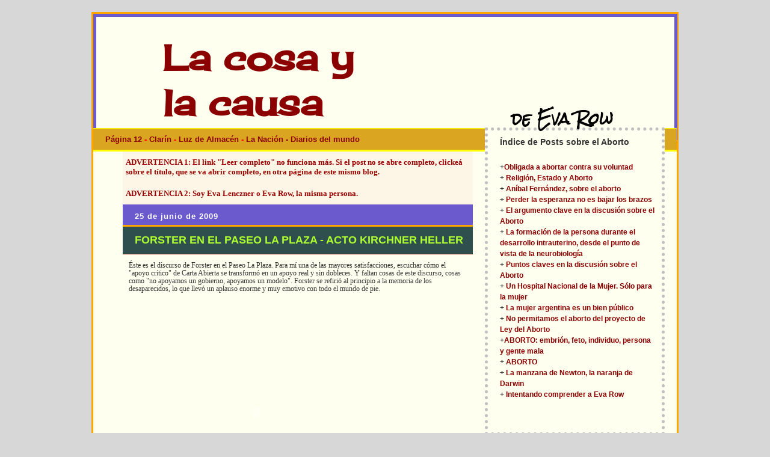

--- FILE ---
content_type: text/html; charset=UTF-8
request_url: https://lacosaylacausa.blogspot.com/2009_06_25_archive.html
body_size: 62376
content:
<!DOCTYPE html>
<html dir='ltr' xmlns='http://www.w3.org/1999/xhtml' xmlns:b='http://www.google.com/2005/gml/b' xmlns:data='http://www.google.com/2005/gml/data' xmlns:expr='http://www.google.com/2005/gml/expr'>
<head>
<link href='https://www.blogger.com/static/v1/widgets/2944754296-widget_css_bundle.css' rel='stylesheet' type='text/css'/>
<meta content='text/html; charset=UTF-8' http-equiv='Content-Type'/>
<meta content='blogger' name='generator'/>
<link href='https://lacosaylacausa.blogspot.com/favicon.ico' rel='icon' type='image/x-icon'/>
<link href='https://lacosaylacausa.blogspot.com/2009_06_25_archive.html' rel='canonical'/>
<link rel="alternate" type="application/atom+xml" title="La cosa  y la causa - Atom" href="https://lacosaylacausa.blogspot.com/feeds/posts/default" />
<link rel="alternate" type="application/rss+xml" title="La cosa  y la causa - RSS" href="https://lacosaylacausa.blogspot.com/feeds/posts/default?alt=rss" />
<link rel="service.post" type="application/atom+xml" title="La cosa  y la causa - Atom" href="https://www.blogger.com/feeds/11153391/posts/default" />
<!--Can't find substitution for tag [blog.ieCssRetrofitLinks]-->
<meta content='https://lacosaylacausa.blogspot.com/2009_06_25_archive.html' property='og:url'/>
<meta content='La cosa  y la causa' property='og:title'/>
<meta content='' property='og:description'/>
<title>La cosa  y la causa: 25 jun 2009</title>
<style type='text/css'>@font-face{font-family:'Calligraffitti';font-style:normal;font-weight:400;font-display:swap;src:url(//fonts.gstatic.com/s/calligraffitti/v20/46k2lbT3XjDVqJw3DCmCFjE0vkFeOZdjppN_.woff2)format('woff2');unicode-range:U+0000-00FF,U+0131,U+0152-0153,U+02BB-02BC,U+02C6,U+02DA,U+02DC,U+0304,U+0308,U+0329,U+2000-206F,U+20AC,U+2122,U+2191,U+2193,U+2212,U+2215,U+FEFF,U+FFFD;}@font-face{font-family:'Cherry Cream Soda';font-style:normal;font-weight:400;font-display:swap;src:url(//fonts.gstatic.com/s/cherrycreamsoda/v21/UMBIrOxBrW6w2FFyi9paG0fdVdRciQd9A98ZD47H.woff2)format('woff2');unicode-range:U+0000-00FF,U+0131,U+0152-0153,U+02BB-02BC,U+02C6,U+02DA,U+02DC,U+0304,U+0308,U+0329,U+2000-206F,U+20AC,U+2122,U+2191,U+2193,U+2212,U+2215,U+FEFF,U+FFFD;}@font-face{font-family:'Rock Salt';font-style:normal;font-weight:400;font-display:swap;src:url(//fonts.gstatic.com/s/rocksalt/v24/MwQ0bhv11fWD6QsAVOZrt0M6p7NGrQ.woff2)format('woff2');unicode-range:U+0000-00FF,U+0131,U+0152-0153,U+02BB-02BC,U+02C6,U+02DA,U+02DC,U+0304,U+0308,U+0329,U+2000-206F,U+20AC,U+2122,U+2191,U+2193,U+2212,U+2215,U+FEFF,U+FFFD;}</style>
<style id='page-skin-1' type='text/css'><!--
/*
-----------------------------------------------
Blogger Template Style
Name:     Minima Stretch
Designer: Douglas Bowman / Darren Delaye
URL:      www.stopdesign.com
Date:     26 Feb 2004
----------------------------------------------- */
/* Variable definitions
====================
<Variable name="bgcolor" description="Page Background Color"
type="color" default="#fff">
<Variable name="textcolor" description="Text Color"
type="color" default="#333">
<Variable name="linkcolor" description="Link Color"
type="color" default="#58a">
<Variable name="pagetitlecolor" description="Blog Title Color"
type="color" default="#666">
<Variable name="descriptioncolor" description="Blog Description Color"
type="color" default="#999">
<Variable name="titlecolor" description="Post Title Color"
type="color" default="#c60">
<Variable name="bordercolor" description="Border Color"
type="color" default="#ccc">
<Variable name="sidebarcolor" description="Sidebar Title Color"
type="color" default="#999">
<Variable name="sidebartextcolor" description="Sidebar Text Color"
type="color" default="#666">
<Variable name="visitedlinkcolor" description="Visited Link Color"
type="color" default="#999">
<Variable name="bodyfont" description="Text Font"
type="font" default="normal normal 100% Georgia, Serif">
<Variable name="headerfont" description="Sidebar Title Font"
type="font"
default="normal normal 78% 'Trebuchet MS',Trebuchet,Arial,Verdana,Sans-serif">
<Variable name="pagetitlefont" description="Blog Title Font"
type="font"
default="normal normal 200% Georgia, Serif">
<Variable name="descriptionfont" description="Blog Description Font"
type="font"
default="normal normal 78% 'Trebuchet MS', Trebuchet, Arial, Verdana, Sans-serif">
<Variable name="postfooterfont" description="Post Footer Font"
type="font"
default="normal normal 78% 'Trebuchet MS', Trebuchet, Arial, Verdana, Sans-serif">
<Variable name="startSide" description="Start side in blog language"
type="automatic" default="left">
<Variable name="endSide" description="End side in blog language"
type="automatic" default="right">
*/
/* Use this with templates/template-twocol.html */
body {
background:#D7D7D7; #FAF0E6; #93C85E; slategray; darkgray; olive; midnightblue; black;
url(https://blogger.googleusercontent.com/img/b/R29vZ2xl/AVvXsEgsh0BAhHQoJ5YH7CJLbdRjF7T772zw8GTs5QE3vookDxFdyp61MPcUTddBBYmndFiUbxwZGqx5QGW0o5g4Y6yi9M6-IdHNJMvapgQlUEhvvR7azv5pMjy8f6PmbBzQrXb3Hkt3/);
(https://lh5.googleusercontent.com/-Sw0bfLSvgOQ/UMbMa80HKTI/AAAAAAAAD2M/WkXKoF0KsnI/s512/backgroundo.jpg);
(http://www.freevector.com/site_media/preview_images/FreeVector-Optical-Background-Vector.jpg);
url(https://lh3.googleusercontent.com/-0U8CT9LGSo8/UMVNlMOdzSI/AAAAAAAAD0o/mEjscMMlCbA/s576/background.jpg);
url(https://lh3.googleusercontent.com/blogger_img_proxy/AEn0k_uBKPZk7xsSvpnET1Zqj_8V6-Ylbi58ra4Z6uo4KNrDLnhu7Oarxhfitznn8ZnHGJ_5ubVRcV5heiE2G7sI6GEapo8nD2epFY21TRC-OYf_oSE-2TMwMA_5NW0=s0-d)repeat-x;
url(https://blogger.googleusercontent.com/img/b/R29vZ2xl/AVvXsEibi5lBJ2UKAAe2dp-SFSy9ZDEX_mmj2_VxEAbH5BufJQdFOaUytyyVREl6EZ26AOZIacWQq6fY4iqIxRfrTI5L1vvw5C1s_fmZcix4wzXLAKvRgih9NmZO3qVNygPk7VcoX-Es/);;ivory;#351c75;burlywood;#E6F1D4;Thistle;#4E3398;
url(https://lh3.googleusercontent.com/blogger_img_proxy/AEn0k_vsKe6x7QxZDoKI5v4mkMTts1F8Gx1hqqX477g3NhiOQ6zjvEc6lSFWcEwtng-yBakwL033iJvIA1M10sq8lXe4zePR3AEJ0aU9NbjdwRc5f-KlHH8iU5kbem01fewlTFPB4PuU4ZK2_6NBEIuA4UdA_udSMTDAz8eU8J5Bqrd82daQiAo=s0-d);
url(https://blogger.googleusercontent.com/img/b/R29vZ2xl/AVvXsEg1GGhzcm6ywckQV-_MepaHrkNungrGlaMl1snuxj3EugvdtoH4X2XxAXamdoDss-btDb1Ho2U8spTB3emIelxBBAmLWCU8faOEaYXSNmK68briyO_H0Cj9sdwPHGUsgE3v4d5x/s1600/hojas+delgadas.bmp);
url(https://lh3.googleusercontent.com/blogger_img_proxy/AEn0k_soCLjHLc4D6hqTvXBa5CbRmDCWJPlVqeUx3kWwlbBlA3fOOzlWmm4eXbihFIXnc3-sT8yLnvfW9yUkByIE1YywXnMMTRKL4zdA6nLOYSiARnyLzKpNiJY1TDyY3PIF-64edgPDwMGq5iN0HH-NNW_9RA9HGU9xx0uCSmJbnw=s0-d);
url(https://lh3.googleusercontent.com/blogger_img_proxy/AEn0k_tY5wsJlcoctp2quloaJ7m703evNrclGcgf6MsyrTUb31zZQrmWuFEtaNQWeUb7g2ooldN1qG6Atxnp9E00tjMEgJL8HW59MmgIbjoXuvv8zycQl46vbIdbRmwZUS6dyf8mgcp2h6zb9X5dmG_kQU4B7kjiSNSaQQqteqIQl5Bu0C-N=s0-d);
url(https://blogger.googleusercontent.com/img/b/R29vZ2xl/AVvXsEjwSHr2s9N76BmnlsssVSwsqCjW_EKETnCaMUVBu2eIYwnbvPNs-wHlAoHFyXH9CkfvyWi-CVgYFYxfo_Wk2JZem0kEEMz4tSTG0GrESiNycVeskugHTdyqBWzI7lbCeZNCfqXE/s1600/fondo+de+pantalla+2.jpg);
url(https://blogger.googleusercontent.com/img/b/R29vZ2xl/AVvXsEjgJJOXNK7R-rKOreCJ8LjZEbz8Ss0R4HPIhc6X1sMrMOEsX3JzpzTx8P1mW3aUpteXYp9K5q6CMUBYlewl7XW4oW7KvngDbXodAtBLMdcZ00TXOLc49yUsx67NgeO0zRBzgXkT/s1600/fondo+de+pantalla.jpg);
url(https://blogger.googleusercontent.com/img/b/R29vZ2xl/AVvXsEhjKw_U_vg0bF4HbISnxykkYhYkvTlHA0J7gpsEKRn1Ek6a8PvyZqRCsdnx5Wb2u9bTjzazsAPikIhYu5kZaeiuBtSwlXLqRtfAIQ2JRq310cPyOohcPBGeN4-ILiJiAw6pzFZj/s1600/fondo+de+pantalla+3.jpg);
yellowgreen;
-moz-linear-gradient(yellowgreen, crimson, sienna, yellow, slateblue, yellowgreen, gold, sienna,yellowgreen,slateblue, slateblue) repeat scroll 0% 0% transparent;
margin:0px;
padding-top:20px;
color:#333333;
text-decoration:none;
font:x-small Georgia Serif;
font-size/* */:/**/small;
font-size: /**/small;
text-align: left;
}
a:link {
color: darkred; #6361D6; blue; black;  #190d39;
text-decoration:none;
}
a:visited {
color: green; yellowgreen; darkred;
text-decoration:none;
}
a:hover {
color: #2F4F4F; slateblue; green; #F68A17; blue; cyan; lightgreen; #2D8930;
text-decoration:none;
}
a img {
border-width:0;
margin: 0px 0px 0px 0px;
}
/* Header
-----------------------------------------------
*/
#header-wrapper {
width: 98%;100%;
height:200px;
padding-right: 10px;
background:-moz-linear-gradient( sienna, yellow);  slateblue, yellowgreen, gold, sienna,yellowgreen,slateblue, slateblue) repeat scroll 0% 0% transparent;
#BCDBA2; #93C85E;ivory; slateblue; darkgray; darkgreen; darkslategray; slateblue; indigo;  gray;none;
border:5px solid slateblue;
(http://www.devocionaldiario.com/wp-content/uploads/2010/06/justicia.jpg);
https://blogger.googleusercontent.com/img/b/R29vZ2xl/AVvXsEjruiHbfRdhSwkiZVBn6JY-gZKT8jotQy_TZ7D05fJcMRI1xl2nI64QL4yVcIIS6BNck2Z2vgDd183Xkoe1GzcwpU33UGcIytMIclEXHWXs8CIn9M0UQp9kZLooBcQqhl7Ir2se/s1600/ypf+bien.jpg
http://www.lacomuna12.com.ar/antes09/imagenes/YPF
(https://lh6.googleusercontent.com/-3RqxoCiBbhc/TpFfg50JfnI/AAAAAAAADqo/grC-tsWwmTQ/s606/Alicia%252520Kirchner%252520y%252520Eva%252520Row.jpg);
(https://lh6.googleusercontent.com/-AU3Or46-GKw/TnSzbqfTD_I/AAAAAAAADos/dwq6BPtmIeY/estela%252520carlotto.jpg);
https://lh6.googleusercontent.com/-AU3Or46-GKw/TnSzbqfTD_I/AAAAAAAADos/dwq6BPtmIeY/estela%252520carlotto.jpg
(https://lh6.googleusercontent.com/-smns-jonsds/TlqiNcpGtBI/AAAAAAAADmk/HeV-k1evpKo/cristina%252520boudou.jpg);
url(https://blogger.googleusercontent.com/img/b/R29vZ2xl/AVvXsEhGZjKuRbOJnU5BPG73cOAe_Jieoknb2aa4fc2PM4fAlOG_5cdMjn2UiTSyxKbT-KXmFucmuhfdiG-cFJDrI-hEysxg5uZVwOSTi0X5_SjSzjiQJ3bR_fVDxfpAZdXrauvcsyXj/s1600/dilma+y+cristina+2.bmp);
url(https://blogger.googleusercontent.com/img/b/R29vZ2xl/AVvXsEh7GyjtpIz31BXpil1iwMgQezDxi6wqThR3EwqIAzhHAlvtElT5g4ZgtywrLzIQfilvvBVt-1yf2lOeSPSdfXZgw-j28wldVgs5bPfOoB_o28bOFICsf6e9NA2yCdsW8pCWS6Z_Mg/s1600/ichiro+tashiro.bmp);
url(https://blogger.googleusercontent.com/img/b/R29vZ2xl/AVvXsEiGipNLjjj2TkCZZL-Tc8MCcVXYmgRkgQVNrx2tQy0vVjIv1aJHEEkz_zvOyjHJ1wrbe84HvVPb0wNONo8o0ekX91sh9-aJXWeYi8xoVDkiXKJ2D1jXxJoDvXSpVu35II26k8Wc/s1600/encabezado+21.bmp);
url(https://blogger.googleusercontent.com/img/b/R29vZ2xl/AVvXsEjDo8COaPE6_nCp2wMYQp4ksJhW2ZLA3dhmIpv2s8GgKEQQPhsZFw0i8lAdgkWyRSUoeomFYpMxnbO44A2mzlDqIwU6OEx4Tc6o4iZXJ8rTgydMUdNaaRsM3f9yZOH1SOGUuTyf/s1600/fondo+de+cabecera.jpg);
url(https://blogger.googleusercontent.com/img/b/R29vZ2xl/AVvXsEiHLUVzFnJs4tnFiYCTstZgAqyHnYTgu7vhEnYkDstTG8EJNcMEbjzwH-dhVno9GSQdOj1Ei0ClRcXoV52Ma0f9tV25ZmgUMyPEtZQlWb5IlZ2Zpt4Ri_fm9LhSz9iZah8ag5As/s1600/encabezado.bmp);
url(https://blogger.googleusercontent.com/img/b/R29vZ2xl/AVvXsEhBm-To62Nv4pRgUeKfq5yxaz6ELPPd8-OpbVmbg6kMh2IGYdvd-Wq5CV9m3fMopwdR_MOtIdbFx4mRaINsc7-1wYsxEbvtSE3FtBAf4CxqJ5UY3xDRdujqvhQmExtO2-oHU0c1/s1600/wallpaper1350px.bmp);
background-repeat: no-repeat; repeat;
background-position: 1px top;
}
#header {
border-right:0px solid saddlebrown
background-image:
text-align: center right
color: #190d39;
}
#header-inner {
padding:30px 0px 0px 40px;
background:none;plum; moccasin; khaki; goldenrod; wheat;none;
border:1px dotted silver 0px solid goldenrod; #11593C
}
#header h1 {
width:40%;
margin: 0px 0px 0px 70px;
padding:0px 0px 0px 0px;
border:1px dotted silver
text-transform:uppercase
letter-spacing:1em;
line-height:1em;
font:normal bold 80px Cherry Cream Soda;
color:#190d39; wheat; plum; blueviolet; darkmagenta; darkorchid; tan;  lime; mediumorchid; darkbrown;
font-size:60px; 200%
}
#header h1:hover {
color: darkmagenta; blue; yellow; red;
}
#header a
color: red; #6361D6; blue; yellow; #190d39;
text-decoration:none;
}
#header a:hover {
color: #6361D6; blue; red; #190d39;
text-decoration:none;
}
#header .description {
margin:-40px 0px 0px 650px;
padding:0px;
background:greenyellow gray
border:4px solid green
text-align:;
text-transform:uppercase
letter-spacing:.2em;
line-height: 0.5em; 1.4em;
font: normal bold 36px Rock Salt;
font-size:25px;
font-weight:bold;
color: black; #6361D6; red; yellow; darkred; plum; #f6f6f6; yellow; #f6f6f6;
}
#header .description:hover {
color: #6361D6; red;
text-decoration:none;
}
#header img {
margin-left: 20px;
margin-right: ;
}
/* Outer-Wrapperjavascript:void(0)
----------------------------------------------- */
#outer-wrapper {
width:970px;
margin-left: auto;
margin-right: auto;
margin-top:0px;
padding:0px;
border:3px solid orange; dotted red;
background: ivory;lightyellow; floralwhite;
text-align:left;
text-decoration:none;
font:bold 100% Arial; 100%Verdana;normal normal 116% Georgia, Times, serif;Arial;
}
#main-wrapper {
width:60%;52%;
margin-left:5%;
float: left;
background:ivory;
display: inline;       /* fix for doubling margin in IE */
word-wrap: break-word; /* fix for long text breaking sidebar float in IE */
overflow: hidden;      /* fix for long non-text content breaking IE sidebar float */
}
#sidebar-wrapper {
margin-top:-80px;
margin-right: 0%;
width: 35% ;
text-decoration:none;
float: right;
display: inline;       /* fix for doubling margin in IE */
word-wrap: break-word; /* fix for long text breaking sidebar float in IE */
overflow: hidden;      /* fix for long non-text content breaking IE sidebar float */
}
/* Headings
----------------------------------------------- */
h2 {
margin:0em ;
padding:5px 10px;
background: slateblue;  indigo; darkslategray; none;
font-family: Arial;
font-size:100%;
font-weight:bold;
letter-spacing:0.07em;
line-height: 1.5em;
text-transform:uppercase
letter-spacing:  .1em; .2em;.08em;normal;
color: white;green;
}
.h2:hover{
font-size:80px;
}
/* Posts
-----------------------------------------------
*/
h2.date-header {
margin-left:0px ;
padding:10px 0px 5px 20px;
font-family:Arial; Verdana;
font-size:100%;
font-weight:bold; normal;
color:white; darkgreen;
text-transform:none;
letter-spacing:.08em;
background:slateblue;#E0F0B3; thistle; oldlace;none;
border-bottom:3px solid orange;
}
.post {
margin-left: 0px ;
margin-bottom:10px;
padding: 0px;
border: 0px dotted silver;
background:none; oldlace; #FFFBB3 ;#F5F5F5; #EFEFEF; #EDEDED; #F0ECED; white; oldlace; beige; ;  #FFFEDF; #ECF8E0;floralwhite
padding-bottom:0;
}
.post h3 {
margin:0px;
padding:10px 0px 10px  20px;
border-bottom:1px solid darkred;
background:darkslategray; gray; oldlace;
font-family:Arial;
font-size: 18px; 110%;
font-color: white;
font-weight:bold; normal;
line-height:1.4em;
letter-spacing:normal;.1em;
}
.post h3:hover {
font-size:
}
.post h3 a, .post h3 a:visited, .post h3 strong {
display:block;
text-decoration:none;
text-transform:uppercase;
color: greenyellow; white; blue; #2D8930; darkred; #948a04;
font-weight:BOLD;
}
.post h3 strong, .post h3 a:hover {
color: yellow; greenyellow; darkred; greenyellow; yellow; #333333; por-encima
text-decoration:none;
}
.post-body {
margin:0px;
padding: 0px 10px  0px 10px;
background: none; ivory; beige; oldlace;
border-top:1px dotted red
line-height:1.6em;
font: 90%Verdana;100%Arial;
}
.post-body blockquote {
line-height: 1.3em;  normal;
}
.post-footer {
margin: 0px;
padding: 0px 10px;
border-top:1px solid darkred;
background:none; beige;
color:#38761d
text-transform:uppercase
letter-spacing:.1em;
font: normal bold 108% Calligraffitti
font-family:Arial;
font-size: 90%;
font-weight:normal;
font-color:blue
line-height: 1.4 em;normal;
}
.comment-link {
margin-top:20px;
margin-left: 300px;.6em;
font-size: 15px; 90%;
padding:5px 20px;
border:2px solid green;
background: lightyellow; #CFF700; greenyellow; lightcyan;
font-family: Arial;
font-size:15px; 100%;
font-weight:bold;
}
.comment-link:hover {
font-size:15px;
color:black;
}
.post img {
padding:4px;
border:0px solid #11593C;
}
.post blockquote {
margin:0em 0px;
}
.post blockquote p {
margin: .75em 0;
}
/* Comments
----------------------------------------------- */
#comments h4 {
background:slateblue;
margin-top:10px;
padding-top:10px;
padding-bottom:10px;
padding-left:20px;
font-weight: bold;
font: 15pt 'Arial';
line-height: 1.4em;
text-transform:uppercase;
letter-spacing:.1em;
color:  yellow; #38761d;
}
#comments-block {
margin: 10px
padding-top:20px;
padding-left:10px; 20px
padding-right:20px;
line-height:1.6em;
border:5px solid goldenrod;
background:oldlace;lightyellow;#F2F2F2
}
#comments-block .comment-author {
margin: 0;
}
#comments-block .comment-body {
margin:0pxs;
padding: 10pxs ;
background:#EFEFFB; #E0E0F8;
border-left:5px solid brown;
}
#comments-block .comment-footer {
margin: .25em 0 2em;
background:khaki
line-height: .5em;
text-transform:uppercase
letter-spacing:1em
font:70% Arial;
font-weight: normal;
}
#comments-block .comment-body p {
margin: 10px;
padding-top:1em;
padding-bottom:1em;
font: 9pt 'Verdana';
text-align:left;
}
.deleted-comment {
font-style:italic;
color:gray;
}
.feed-links {
margin:0px 0px 0px 0px;
padding:25px 0px 25px 160px;
border:1px dotted blue
background:lightcyan; #CFF700;
font-family: Arial;
font-size: 90%;
font-weight:bold;
color:black;
}
#blog-pager-newer-link {
margin: 0px 0px 0px 0px;
border:1px dotted green
padding:5px;
background:lightyellow
font-family: Arial;
font-size:100%;
font-weight:bold;
color:black;
}
#blog-pager-older-link {
margin:0px 0px 0px 0px;
border:1px dotted green
background:lightyellow
font-family: Arial;
font-size:100%;
font-weight:bold;
color:black;
}
#blog-pager {
margin:50px 0px 0px 0px;
padding: 25px ;
border:5px solid green;
background:#EBF3E5; lightcyan; #CFF700;
font-family: Arial;
font-size:15px; 150%;
font-weight:bold;
color:black;
}
/* Sidebar Content
----------------------------------------------- */
.sidebar {
color:black; #666666;
font-size:80%;
font-family:Arial;
padding:0px 10px 0px 10px;
}
.sidebar ul {
list-style:none;
margin-top:0px;
margin-bottom:20px;
padding:0px 20px;
text-align:left;
border: 0px dotted green; none;
background:#EBF3E5;lavenderblush; beige;
}
.sidebar li {
margin: 0px;
padding:0px 0px 0px 20px;
font:100%Arial;
font-weight: normal; bold;
line-height: 1.3em; 1.1em;  normal; 0.8em
letter-spacing:0.05em;
text-indent:0px; -10px
align:justify;
border-top:1px dotted silver; none
background: tan
}
.sidebar .widget {
margin-top: 10px;
padding:10px;
border: none; 2px dotted silver;
background:none;#E1CDE6; #FFFEDF
}
.main .Blog {
border-bottom-width: 0;
}
/* Profile
----------------------------------------------- */
.profile-img {
float: left;
margin-top: 0;
margin-right: 5px;
margin-bottom: 5px;
margin-left: 0;
padding: 4px;
border: 1px solid #11593C;
}
.profile-data {
margin:0;
text-transform:uppercase;
letter-spacing:.1em;
font: normal bold 108% Calligraffitti;
color: #38761d;
font-weight: bold;
line-height: 1.6em;
}
.profile-datablock {
margin:.5em 0 .5em;
}
.profile-textblock {
margin: 0.5em 0;
line-height: 1.6em;
}
.profile-link {
font: normal bold 108% Calligraffitti;
text-transform: uppercase;
letter-spacing: .1em;
}
/* Footer
----------------------------------------------- */
#footer-area {
width:970px;
margin: 0px auto;
padding:0px ;
background:white;
line-height:1.0em;
height:px
border-top:0px solid silver;
border-bottom:5px solid orange;
border-left:0px solid silver;
border-right:0px solid silver;
word-wrap: break-word; /* fix for long text breaking sidebar float in IE */
overflow: hidden;      /* fix for long non-text content breaking IE sidebar float */
}
#footer {
width:19%;194px;
float: left;
clear:both;
margin-left:0%; 10px;
padding-top:0px;
border:1px dotted silver;
background: lightyellow;
line-height: 1.2em;
text-transform:uppercase
letter-spacing:.1em;
text-align: left;
font-size:82%;
}
#footer2 {
width:19%;
float: left;
clear:both
margin-top:10px;
border:1px dotted silver;
background: lightyellow;
line-height: 1.2em;
text-transform:uppercase
letter-spacing:.1em;
text-align: left;
font-size:82%;
}
#footer3 {
width:19%;
float: left;
clear:both
margin-top:10px;
border:1px dotted silver;
background: lightyellow;
line-height: 1.2em;
text-transform:uppercase
letter-spacing:.1em;
text-align: left;
font-size:82%;
}
#footer4 {
width:20%;
float: left;
clear:both
margin-top:15px;
border:1px dotted silver;
background: lightyellow;
line-height: 1.2em;
text-transform:uppercase
letter-spacing:.1em;
text-align: left;
font-size:82%;
}
#footer5 {
width:21%;
float: left;
clear:both
margin-top:15px;
border:1px dotted silver;
background: lightyellow;
line-height: 1.2em;
text-transform:uppercase
letter-spacing:.1em;
text-align: left;
font-size:82%;
}
.CommentIndex{
float:right;
position:relative;top:0px;left:-100px;
margin-left:-100px;
font: italic normal 20pt 'Arial';
color:blue; #99CC00
opacity:0.3;
-moz-opacity:0.3; 1;
filter:alpha(Opacity=30);
}
.CommentIndex:hover{
font-size:80px;
}
blog-author-comment {
margin: 0;
}
.blog-author-comment p {
margin: 0em;
padding:1em;
font: 9pt 'Verdana';
text-align:left;
background: #ECF8E0; #E9FFF0;
border-left:5px solid silver;
}
#navbar-iframe {
height:0px;
visibility:hidden;
display:none;
}
body *{
outline:0!important;
}

--></style>
<script src="//rarunach.googlepages.com/hackosphere.js" type="text/javascript"></script>
<link href='https://www.blogger.com/dyn-css/authorization.css?targetBlogID=11153391&amp;zx=668fdbff-06e9-4724-9593-a2ba77e36ab9' media='none' onload='if(media!=&#39;all&#39;)media=&#39;all&#39;' rel='stylesheet'/><noscript><link href='https://www.blogger.com/dyn-css/authorization.css?targetBlogID=11153391&amp;zx=668fdbff-06e9-4724-9593-a2ba77e36ab9' rel='stylesheet'/></noscript>
<meta name='google-adsense-platform-account' content='ca-host-pub-1556223355139109'/>
<meta name='google-adsense-platform-domain' content='blogspot.com'/>

</head>
<body>
<div class='navbar section' id='navbar'><div class='widget Navbar' data-version='1' id='Navbar1'><script type="text/javascript">
    function setAttributeOnload(object, attribute, val) {
      if(window.addEventListener) {
        window.addEventListener('load',
          function(){ object[attribute] = val; }, false);
      } else {
        window.attachEvent('onload', function(){ object[attribute] = val; });
      }
    }
  </script>
<div id="navbar-iframe-container"></div>
<script type="text/javascript" src="https://apis.google.com/js/platform.js"></script>
<script type="text/javascript">
      gapi.load("gapi.iframes:gapi.iframes.style.bubble", function() {
        if (gapi.iframes && gapi.iframes.getContext) {
          gapi.iframes.getContext().openChild({
              url: 'https://www.blogger.com/navbar/11153391?origin\x3dhttps://lacosaylacausa.blogspot.com',
              where: document.getElementById("navbar-iframe-container"),
              id: "navbar-iframe"
          });
        }
      });
    </script><script type="text/javascript">
(function() {
var script = document.createElement('script');
script.type = 'text/javascript';
script.src = '//pagead2.googlesyndication.com/pagead/js/google_top_exp.js';
var head = document.getElementsByTagName('head')[0];
if (head) {
head.appendChild(script);
}})();
</script>
</div></div>
<div id='outer-wrapper'><div id='wrap2'>
<!-- skip links for text browsers -->
<span id='skiplinks' style='display:none;'>
<a href='#main'>skip to main </a> |
      <a href='#sidebar'>skip to sidebar</a>
</span>
<div id='header-wrapper'>
<div class='header section' id='header'><div class='widget Header' data-version='1' id='Header1'>
<div id='header-inner'>
<div class='titlewrapper'>
<h1 class='title'>
<a href='https://lacosaylacausa.blogspot.com/'>
La cosa  y la causa
</a>
</h1>
</div>
<div class='descriptionwrapper'>
<p class='description'><span>de Eva Row</span></p>
</div>
</div>
</div></div>
</div>
<div id='content-wrapper'>
<div id='crosscol-wrapper' style='text-align:center'>
<div class='crosscol section' id='crosscol'><div class='widget Text' data-version='1' id='Text63'>
<div class='widget-content'>
<div align="left"><div style="background: none repeat scroll 0% 0% goldenrod; border-bottom: 3px solid yellow; border-top: 1px solid yellow; margin-top: -20px; padding-bottom: 10px; padding-left: 20px; padding-top: 10px;"><span style="color:#ff0000;"><a href="http://www.pagina12.com.ar/diario/principal/index.html" style="font-weight: bold;">Página 12</a><span style="font-weight: bold;"> - </span><a href="http://www.clarin.com/" style="font-weight: bold;"> Clarín </a><span style="font-weight: bold;">-</span><span style="font-weight: bold;">  </span><a href="http://luzdealmacen.blogspot.com/" style="font-weight: bold;">Luz de Almacén </a><span style="font-weight: bold;">- <a href="http://www.lanacion.com.ar/">La Nación</a> </span><a href="http://kiosko.net//" style="font-weight: bold;">- Diarios del mundo</a></span> </div></div>
</div>
<div class='clear'></div>
</div></div>
</div>
<div id='main-wrapper'>
<div class='main section' id='main'><div class='widget Text' data-version='1' id='Text16'>
<div class='widget-content'>
<div align="left"><div   style="background: none repeat scroll 0% 0% oldlace; border-bottom: 0px solid indigo; border-top: 0px solid orange; font-weight: bold; margin-bottom: 0px; margin-top: 0px; padding: 10px 0px 10px 5px;font-family:&quot;;color:black;"> <span =""   style="font-size:100%;color:#990000;">ADVERTENCIA 1: </span><span =""   style="font-size:100%;color:#990000;"><span =""   style="font-size:100%;color:#990000;">El link "Leer completo" no funciona más. </span>Si el post no se abre completo,  clickeá sobre el título, que se va abrir completo, en otra página de este mismo blog. <br /></span></div><div   style="background: none repeat scroll 0% 0% oldlace; border-bottom: 0px solid indigo; border-top: 0px solid orange; font-weight: bold; margin-bottom: 0px; margin-top: 0px; padding: 10px 0px 10px 5px;font-family:&quot;;color:black;"><span =""   style="font-size:100%;color:#990000;">ADVERTENCIA 2: Soy Eva Lenczner o Eva Row, la misma persona.</span></div></div>
</div>
<div class='clear'></div>
</div><div class='widget Blog' data-version='1' id='Blog1'>
<div class='blog-posts hfeed'>
<!--Can't find substitution for tag [defaultAdStart]-->
<h2 class='date-header'>25 de junio de 2009</h2>
<div class='post hentry'>
<a name='1344384746175619134'></a>
<h3 class='post-title entry-title'>
<a href='https://lacosaylacausa.blogspot.com/2009/06/forster-en-el-paseo-la-plaza-de-la.html'>Forster en el Paseo La Plaza - Acto  Kirchner Heller</a>
</h3>
<div class='post-header-line-1'></div>
<div class='post-body' id='post-1344384746175619134'>
<style>#fullpost {display:none;}</style>
<p>Éste es el discurso de Forster en el Paseo La Plaza. Para mí una de las mayores satisfacciones, escuchar cómo el "apoyo crítico" de Carta Abierta se transformó en un apoyo real y sin dobleces. Y faltan cosas de este discurso, cosas como "no apoyamos un gobierno, apoyamos un modelo". Forster se refirió al principio a la memoria de los desaparecidos, lo que llevó un aplauso enorme y muy emotivo con todo el mundo de pie. <br /><br /><br /><object height="344" width="425"><param name="movie" value="//www.youtube.com/v/tFjlPwngXi0&amp;hl=es&amp;fs=1&amp;"></param><param name="allowFullScreen" value="true"></param><param name="allowscriptaccess" value="always"></param><embed src="//www.youtube.com/v/tFjlPwngXi0&amp;hl=es&amp;fs=1&amp;" type="application/x-shockwave-flash" allowscriptaccess="always" allowfullscreen="true" width="425" height="344"></embed></object></p>
<span id='showlink'>
<p><a href='javascript:void(0);' onclick='javascript:showFull("post-1344384746175619134");'>Leer completo...</a></p>
</span>
<span id='hidelink' style='display:none'>
<p><a href='javascript:void(0);' onclick='javascript:hideFull("post-1344384746175619134");'>Reducir el texto...</a></p>
</span>
<script type='text/javascript'>checkFull("post-" + "1344384746175619134")</script>
<div style='clear: both;'></div>
</div>
<div class='post-footer'>
<div class='post-footer-line post-footer-line-1'><span class='post-author vcard'>
</span>
<span class='post-timestamp'>
</span>
<span class='post-comment-link'>
<a class='comment-link' href='https://lacosaylacausa.blogspot.com/2009/06/forster-en-el-paseo-la-plaza-de-la.html#comment-form' onclick=''>11
comentarios</a>
</span>
<span class='post-icons'>
<span class='item-control blog-admin pid-322092453'>
<a href='https://www.blogger.com/post-edit.g?blogID=11153391&postID=1344384746175619134&from=pencil' title='Editar entrada'>
<img alt='' class='icon-action' height='18' src='https://resources.blogblog.com/img/icon18_edit_allbkg.gif' width='18'/>
</a>
</span>
</span>
</div>
<div class='post-footer-line post-footer-line-2'><span class='post-labels'>
</span>
</div>
<div class='post-footer-line post-footer-line-3'></div>
</div>
</div>
<!--Can't find substitution for tag [adEnd]-->
</div>
<div class='blog-pager' id='blog-pager'>
<span id='blog-pager-newer-link'>
<a class='blog-pager-newer-link' href='https://lacosaylacausa.blogspot.com/search?updated-max=2009-06-29T00:24:00-03:00&amp;max-results=1&amp;reverse-paginate=true' id='Blog1_blog-pager-newer-link' title='Entradas más recientes'>Entradas más recientes</a>
</span>
<span id='blog-pager-older-link'>
<a class='blog-pager-older-link' href='https://lacosaylacausa.blogspot.com/search?updated-max=2009-06-25T03:27:00-03:00&amp;max-results=1' id='Blog1_blog-pager-older-link' title='Entradas antiguas'>Entradas antiguas</a>
</span>
<a class='home-link' href='https://lacosaylacausa.blogspot.com/'>Página Principal</a>
</div>
<div class='clear'></div>
<div class='blog-feeds'>
<div class='feed-links'>
Suscribirse a:
<a class='feed-link' href='https://lacosaylacausa.blogspot.com/feeds/posts/default' target='_blank' type='application/atom+xml'>Comentarios (Atom)</a>
</div>
</div>
</div><div class='widget Text' data-version='1' id='Text41'>
<h2 class='title'>Pino Solanas, su política buitre y la resolución de Ballesteros</h2>
<div class='widget-content'>
<div style="background: none repeat scroll 0% 0% oldlace; border: 1px dotted silver; padding: 10px 20px 10px 10px; margin: 0px 0pt; line-height: 0.9em;"><a onblur="try {parent.deselectBloggerImageGracefully();} catch(e) {}" href="https://blogger.googleusercontent.com/img/b/R29vZ2xl/AVvXsEi-zRjpLr4y8MKiX-_Aa8OBDt8OUGrK8lu6ntDlw-6Or6XsbIk93knWcASI4lBfKgGV-8NXtaLr9QVcHnj0SYueAZkc7FU9Frv763UL82Nfk3zdk1tAjWT4UqMxw5HJoODa6jzG/s1600-h/Vulture.jpg"><img id="BLOGGER_PHOTO_ID_5426156804660921570" style="margin: 0px 5px 0px 0px; float: left; cursor: pointer; width: 90px; height: 96px;" alt="" src="https://blogger.googleusercontent.com/img/b/R29vZ2xl/AVvXsEi-zRjpLr4y8MKiX-_Aa8OBDt8OUGrK8lu6ntDlw-6Or6XsbIk93knWcASI4lBfKgGV-8NXtaLr9QVcHnj0SYueAZkc7FU9Frv763UL82Nfk3zdk1tAjWT4UqMxw5HJoODa6jzG/s400/Vulture.jpg" border="0" /></a><div   style="font-weight: bold; border-bottom: 1px solid red;font-family:Arial;color:green;"><span style=" line-height: 1.4em;font-size:100%;" >EN QUÉ CONSISTE LA POLÍTICA "BUITRE" DE SOLANAS </span><span style="font-weight: normal; font-style: italic;font-size:85%;" >9/01/2010</span></div><div align="justify"><span style="font-weight:normal;font-size:85%;color:black;"   >Buitre, porque para conseguir el poder se alía estratégicamente con la derecha como un comensal, y la alienta al proceso de destruir al Gobierno creyendo poder  así alzarse con el poder al fin de la destrucción, porque confía en que su discurso más verborrágico e incendiario que el de la misma derecha, va a poder eclipsarlo y finalmente va a poder liderar el último tramo de la destrucción y alzarse con el poder.<br/><a href="http://lacosaylacausa.blogspot.com/2010/01/en-que-consiste-la-politica-buitre-de.html">Leer el post..</a><br/></span></div></div>
</div>
<div class='clear'></div>
</div><div class='widget Text' data-version='1' id='Text47'>
<div class='widget-content'>
<div style="background:oldlace; border: 1px dotted silver; padding: 10px; margin-bottom: 20px;line-height:0.9em;"><div style="border-bottom: 1px solid red; padding-bottom: 5px;"><a onblur="try {parent.deselectBloggerImageGracefully();} catch(e) {}" href="https://blogger.googleusercontent.com/img/b/R29vZ2xl/AVvXsEhhIEqDtqkgG1CFD_j8AR_fuxItVU6CGa0cVeukoOnCtC8hceWYxQzLlcfT8xxy-VhZ-L10Ut9mlq2FWH3yfLTPiySvXh2DiufMBTqLaHIyTVvK0tk276mmjdu7o_zAnAyA37qZ/s1600-h/asombro1.jpg"><img style="margin: 0px 10px 0px 0px; float: left; cursor: pointer; width: 90px; height: 96px;" src="https://blogger.googleusercontent.com/img/b/R29vZ2xl/AVvXsEhhIEqDtqkgG1CFD_j8AR_fuxItVU6CGa0cVeukoOnCtC8hceWYxQzLlcfT8xxy-VhZ-L10Ut9mlq2FWH3yfLTPiySvXh2DiufMBTqLaHIyTVvK0tk276mmjdu7o_zAnAyA37qZ/s400/asombro1.jpg" alt="" id="BLOGGER_PHOTO_ID_5433260479460023794" border="0" /></a><a href="http://lacosaylacausa.blogspot.com/2010/02/leiste-la-resolucion-del-juez.html"><span style="font-style: italic;font-family:Arial;font-size:85%;color:green;"   >1/2/2010</span><span style="font-weight:bold;font-family:Arial;font-size:100%;color:green;"   > &#191;LEÍSTE LA RESOLUCIÓN DEL JUEZ BALLESTEROS? &#191;NO?</span></a></div><div align="justify"><div><span style="font-weight:normal;font-size:85%;color:black;"  >RESUELVO:<span style="font-size:85%;"> </span>1) SOBRESEER DEFINITIVAMENTE en la presente causa N&#176; 14467(expte 7723/98) en la que no existen procesados (art. 434 inc. 2&#176; del Código de Procedimientos en Materia Penal) 2) REMITIR copia de la presente resolución (mediante disco) y poner las actuaciones a disposición de las HONORABLES CAMARAS DE SENADORES Y DIPUTADOS DEL CONGRESO DE LA NACION para su consulta o extracción de copias de las piezas procesales que se indiquen a los efectos que estimen conducentes. <span style="text-align: center;font-size:85%;" ><a href="http://www.laeditorialvirtual.com.ar/Pages/Ballesteros_JuicioSobreDeudaExterna/Ballesteros_005.htm#c5">TEXTO DEL FALLO</a><a href="http://lacosaylacausa.blogspot.com/2010/02/leiste-la-resolucion-del-juez.html#comments"> Leer comentarios</a><br/></span></span></div></div></div>
</div>
<div class='clear'></div>
</div><div class='widget Text' data-version='1' id='Text39'>
<h2 class='title'>Cuentos de vida</h2>
<div class='widget-content'>
<div style="background: none repeat scroll 0% 0% oldlace; border: 1px dotted silver; padding: 10px; margin-bottom: 0px; line-height: 0.9em;"><a onblur="try {parent.deselectBloggerImageGracefully();} catch(e) {}" href="https://blogger.googleusercontent.com/img/b/R29vZ2xl/AVvXsEhcLQr4A3JMjDW0-K8zmDyMxH5XCtRlkD7ne-RIQKEOMbgI47xecD8wZ2sLIuJCaCC-2OXK3O7F_HGXJ4WWJfy0W-EgqvRXbNewMoVJ0m9MyPHqISO_S3L6QLN7v_hJ8_UUNVa7/s1600-h/tornillo.jpg"><img id="BLOGGER_PHOTO_ID_5165924758885851410" style="float: left; margin: 0px 5px 0px 0px; cursor: pointer; text-align: center;" alt="" src="https://blogger.googleusercontent.com/img/b/R29vZ2xl/AVvXsEhcLQr4A3JMjDW0-K8zmDyMxH5XCtRlkD7ne-RIQKEOMbgI47xecD8wZ2sLIuJCaCC-2OXK3O7F_HGXJ4WWJfy0W-EgqvRXbNewMoVJ0m9MyPHqISO_S3L6QLN7v_hJ8_UUNVa7/s320/tornillo.jpg" border="0" height="143" width="144" /></a><div style="border-bottom: 1px solid darkred; padding-bottom: 10px;"><span style="font-weight:normal;font-family:Arial;font-size:85%;color:green;"   >12/02/2008</span><span style="font-weight: bold; font-family:Arial;font-size:130%;color:green;"   ><span style="font-size:130%;"> </span>EL HOMBRE DEL PODRIDO TORNILLO</span><span style="line-height: normal;font-family:Arial;font-size:85%;color:green;"   >(cuento)<br/></span></div><div align="justify"><span style="font: 85% Verdana;">Voy caminando sin mucho apuro para abrir mi óptica. Desde lejos veo que  alguien que no conozco está frente a la puerta. El hombre consulta el  reloj en su muñeca. Cruza los brazos sobre el pecho. Levanta la cabeza  hacia el cielo. Baja luego la cabeza y mira sus zapatos. Descruza los  brazos y mete las manos en los bolsillos. Termina la secuencia  espasmódica descansando su esqueleto sobre un auto estacionado, mirando  la puerta cerrada de la óptica. Vuelve a mirar el reloj.<a style="font-weight: bold; color: rgb(255, 0, 0);" href="http://lacosaylacausa.blogspot.com/2008/02/el-hombre-del-podrido-tornillo_12.html"> </a><a style="color: rgb(255, 0, 0);" href="http://lacosaylacausa.blogspot.com/2008/02/el-hombre-del-podrido-tornillo_12.html">Sigue...</a><br/></span></div></div>
</div>
<div class='clear'></div>
</div><div class='widget Text' data-version='1' id='Text13'>
<div class='widget-content'>
<div style="background: none repeat scroll 0% 0% oldlace; border: 1px dotted silver; padding: 10px; margin: 20px 0pt;"><span style="font-weight: normal; line-height: normal;font-family:Arial;font-size:85%;color:green;"   >22/02/2010 -</span><span style="font: bold 130% Arial;color:green;" > UN ÁNGEL EN COLECTIVO </span>(<span style="font-style: italic;">relato</span>)<a onblur="try {parent.deselectBloggerImageGracefully();} catch(e) {}" href="https://blogger.googleusercontent.com/img/b/R29vZ2xl/AVvXsEgcAaln5TknB0OZhMTf2sLcUUKvGhQRTQ-cl6vLQ8lvKFY0mQ20ELnzUwajKc5Px6SZ7dWLv0fgJ1upT7Q_qSk-ojerHFZfBWK5AolgxCeuXLuoKsAt88E4wze7zoKbBwksZe5F/s1600-h/colectivo.jpg"><img style="float: left; margin: 0pt 10px 10px 0pt; cursor: pointer; width: 144px; height: 165px;" src="https://blogger.googleusercontent.com/img/b/R29vZ2xl/AVvXsEgcAaln5TknB0OZhMTf2sLcUUKvGhQRTQ-cl6vLQ8lvKFY0mQ20ELnzUwajKc5Px6SZ7dWLv0fgJ1upT7Q_qSk-ojerHFZfBWK5AolgxCeuXLuoKsAt88E4wze7zoKbBwksZe5F/s200/colectivo.jpg" alt="" id="BLOGGER_PHOTO_ID_5441151656154725954" border="0" /></a><div align="justify"><div style="border-top: 1px solid red; font: 85% Verdana;">Yo estaba tan embarazada, que había pasado la fecha de parto y mi  familia me <span style="font-style: italic;">cargaba </span>con la siguiente pregunta &#191;y cuándo vas a parir? Y yo  me reía, esperando que la naturaleza se ocupara en cualquier momento de  que llegara mi bebé.<br/>Lady D también estaba embarazada de su primer  hijo. El papá de mi hijo decía que nuestro bebé tenía mejor ajuar que el  hijo del Príncipe Carlos. Eran épocas de todo importado, y yo, eufórica  por mi maternidad, había comprado el mejor cochecito de Harrod's y las  ropas y utensilios para bebé, de lo más hermosos que encontré. <a href="http://lacosaylacausa.blogspot.com/2010/02/hace-28-anos-el-mismo-amor-la-misma.html">Leer completo</a>...<br/></div></div></div>
</div>
<div class='clear'></div>
</div><div class='widget Text' data-version='1' id='Text23'>
<div class='widget-content'>
<div style="margin: 20px 0px; border: 1px dotted silver; background: none repeat scroll 0% 0% oldlace; padding: 10px; line-height: 0.9em;"><a onblur="try {parent.deselectBloggerImageGracefully();} catch(e) {}" href="https://blogger.googleusercontent.com/img/b/R29vZ2xl/AVvXsEiGaVd6FqSx8VlYwyNFlXLnK3J0V3sWApKEOQ5dsvwUNnpZ1eJbwndJpgt-VN8o4abGVgW_Q5sVSgZSjUfQ3O9kwVrZqGVrDeQ9fhkGccTNH_735vBXI24DHpNwT3ciE_c2R_Lk/s1600-h/tuerca.gif"><img id="BLOGGER_PHOTO_ID_5174616180823977634" style="float: left; margin: 0px 5px 0px 0px; cursor: pointer; text-align: center; width: 144px; height: 165px;" alt="" src="https://blogger.googleusercontent.com/img/b/R29vZ2xl/AVvXsEiGaVd6FqSx8VlYwyNFlXLnK3J0V3sWApKEOQ5dsvwUNnpZ1eJbwndJpgt-VN8o4abGVgW_Q5sVSgZSjUfQ3O9kwVrZqGVrDeQ9fhkGccTNH_735vBXI24DHpNwT3ciE_c2R_Lk/s320/tuerca.gif" border="0" /></a><div style="border-bottom: 1px solid red;"><span style="font: italic 85% Verdana;">06/03/2008</span><span style="font: 130% Arial;color:green;" > - <span style="font-weight: bold;">LOS GLADIOLEROS <span style="font-style: italic;">(cuento)</span></span></span></div><div align="justify"><span style="font: 85%/1em Verdana;">En el baño empezó a gotear la ducha. Hace de esto cinco años. Llamé a uno de esos brujos de la humanidad que atesoran saberes aquilatados y añejados en paneles de roble, uno de esos que miramos las mujeres agachando la cabeza, reconociendo nuestra inferioridad por efecto de la prueba contundente.<br/>El plomero, que aparece con su bonete inmenso sobre el cual tiene una estrella, trae consigo herramientas que como la varita mágica, sólo obedecen a su secreto conjuro. La casa es un poco vieja, me dijo al irse, la próxima vez no le va a poder cambiar el cuerito a la canilla, va a tener que cambiar los caños. La sentencia estaba echada.<br/>Cinco años después, es decir, ahora, se volvió a romper el cuerito y volvió a gotear la ducha. <a href="http://lacosaylacausa.blogspot.com/2008/03/los-gladioleros_06.html">Leer más...</a><br/></span></div></div>
</div>
<div class='clear'></div>
</div><div class='widget Text' data-version='1' id='Text48'>
<div class='widget-content'>
<div style="margin:20px 0px; border: 1px dotted silver; background: none repeat scroll 0% 0% oldlace; padding: 10px;"><div align="justify"><div style="border-bottom: 1px solid red;"><a href="https://blogger.googleusercontent.com/img/b/R29vZ2xl/AVvXsEiffX6aLZ4HM40eZH7Wf9DaMqu7uO9fZDX7NGvBtukJLYgW2XbdQuFdB2Imd6nhEMP5ix5EFBdf1RaCmOrV8zKlUkGFK2ay0Oi7aOcK6BWPXlRKI6T3wnejrz39Gjblk1Fpk-hm/s1600-h/mu%C3%B1eca.jpg"><img id="BLOGGER_PHOTO_ID_5255386820413497522" style="margin: 0px 5px 0px 0px; float: left; text-align: center; width: 144px; height: 181px;" alt="" src="https://blogger.googleusercontent.com/img/b/R29vZ2xl/AVvXsEiffX6aLZ4HM40eZH7Wf9DaMqu7uO9fZDX7NGvBtukJLYgW2XbdQuFdB2Imd6nhEMP5ix5EFBdf1RaCmOrV8zKlUkGFK2ay0Oi7aOcK6BWPXlRKI6T3wnejrz39Gjblk1Fpk-hm/s400/mu%C3%B1eca.jpg" border="0" /></a><span style="font: italic 85% Arial;">9/10/2008</span> - <span style="font: bold 130% Arial;color:green;" >LOS JUDÍOS Y LOS REYES MAGOS </span><span style="font-style: italic;">(cuento)</span><span style="font: bold 130% Arial;color:green;" ></span></div><div style="font: 85%/1em Verdana;">Era la mañana del 6 de enero de 1954. Verano. En ese año yo iría al colegio por primera vez. Era la hija mayor de un matrimonio de judíos polacos inmigrantes. Teníamos un local de comercio seguido de vivienda, como había entonces. En el local, estaba mi papá. En la cocina de la vivienda, estaba mi mamá haciéndome el desayuno. Mis dos hermanitos, de 3 y 4 años, estaban aún en las cunas. Yo desayuné, y como hacía todos los días, salí a la calle a jugar con mis amiguitas. Serían las 10 de la mañana. Salgo a la calle y lo primero que veo es que todas mis amiguitas están juntas, y tienen algún juguete en la mano. Me extrañó muchísimo.<br/>La Susi, mi mejor amiguita, tenía una enorme muñeca de trapo que yo no conocía, y la abrazaba y la ponía en el suelo a caminar, y la muñeca blanduzca se bamboleaba sacudiendo las trenzas rubias de hilos de lana de tejer.<a href="http://lacosaylacausa.blogspot.com/2008/10/los-judos-y-los-reyes-magos.html">Leer Más...</a><br/></div></div></div>
</div>
<div class='clear'></div>
</div><div class='widget Text' data-version='1' id='Text44'>
<div class='widget-content'>
<div style="border: 1px dotted silver; background: none repeat scroll 0% 0% oldlace; padding: 10px; line-height: 0.9em;"><a href="https://blogger.googleusercontent.com/img/b/R29vZ2xl/AVvXsEjIM-uF-CFBf8akYOgyM1BHeIgAMx5z9aGUZLf8yTHQSetB1hHtxmm2KN5EA_jIYKEOoeGgIbYSP_jDd6UdodBdeb60PEsz29UyTCRyG34AEB94S9qNM6m77I2ZhV_AEU0KNgoC/s1600-h/Image24.jpg"><img id="BLOGGER_PHOTO_ID_5246756102483500242" style="float: left; margin: 0px 5px 0px 0px; text-align: center; width: 143px; height: 192px;" alt="" src="https://blogger.googleusercontent.com/img/b/R29vZ2xl/AVvXsEjIM-uF-CFBf8akYOgyM1BHeIgAMx5z9aGUZLf8yTHQSetB1hHtxmm2KN5EA_jIYKEOoeGgIbYSP_jDd6UdodBdeb60PEsz29UyTCRyG34AEB94S9qNM6m77I2ZhV_AEU0KNgoC/s400/Image24.jpg" border="0" /></a><div style="border-bottom: 1px solid red;"><span style="font: italic 85% Verdana;">16/09/2008</span><span style="font: 130% Arial;color:green;" > - <span style="font-weight: bold;">MI LIBRO DE LECTURA DEL 55 </span><span style="font-weight: bold;"> <span style="font-style: italic;">(cuento)</span></span></span></div><div align="justify"><span style="font: 85%/1em Verdana;">El 16 de septiembre de 1955 yo tenía siete años, y estaba en "primero superior" (hoy segundo grado) de la escuela primaria.<br/>La Revolución Libertadora trajo un cambio a la Escuela. Desaparecieron los carteles que cubrían las paredes en su parte superior tocando el techo de mi aula. De letras inmensas, decían "Segundo Plan Quinquenal-Perón cumple-Evita dignifica". La palabra "quinquenal" me encandilaba con sus sonidos juguetones, y no entendía bien qué quería decir "dignifica".<br/>La presencia de Perón y Evita se trocó por paredes ascépticas, vacías, que me impresionaron cuando volví a la Escuela, después de unos días de asueto. El retrato de San Martín lucía ahora solitario y único símbolo del aula, como frío testimonio en blanco y negro de una historia lejana, sin la companía de aquellos carteles de colores alegres, de fondo amarillo y letras rojas, que representaban cosas del presente.<a href="http://lacosaylacausa.blogspot.com/2008/09/mi-libro-de-lectura-del-55.html"> </a><a href="http://lacosaylacausa.blogspot.com/2008/09/mi-libro-de-lectura-del-55.html">Leer más...</a><br/></span></div></div>
</div>
<div class='clear'></div>
</div><div class='widget Text' data-version='1' id='Text43'>
<div class='widget-content'>
<div style="margin:20px 0px; border: 1px dotted silver; background: none repeat scroll 0% 0% oldlace; padding: 10px; line-height: 0.9em;"><a href="https://blogger.googleusercontent.com/img/b/R29vZ2xl/AVvXsEgBiF2BH-0K1zdRnGjjxVg07ChPvWmwGVaWf9hTfVKZi7zkomZY_toyJa80x7wSpyi8aRf5SaTwoSqgf8Z5kPmc_YbbpXXNcVUcd6lEPfIqabuBj0kfKJ51pcr0tbjXtbOuCwmt/s1600-h/gefilte8.jpg"><img id="BLOGGER_PHOTO_ID_5268007842347743266" style="float: left; margin: 0px 5px 0px 0px; width: 144px; height: 183px; text-align: center;" alt="" src="https://blogger.googleusercontent.com/img/b/R29vZ2xl/AVvXsEgBiF2BH-0K1zdRnGjjxVg07ChPvWmwGVaWf9hTfVKZi7zkomZY_toyJa80x7wSpyi8aRf5SaTwoSqgf8Z5kPmc_YbbpXXNcVUcd6lEPfIqabuBj0kfKJ51pcr0tbjXtbOuCwmt/s400/gefilte8.jpg" border="0" /></a><div style="border-bottom: 1px solid red;"><span style="font: italic 85% Verdana;">13/11/2008</span><span style="font: 130% Arial;color:green;" > - <span style="font-weight: bold;">GUEFILTE FISH</span><span style="font-weight: bold;"> </span><span style="font-weight: bold;"> <span style="font-style: italic;">(cuento)</span></span></span></div><div align="justify"><span style="font: 85%/1em Verdana;">Como yo soy la intelectual de la familia, mi cuñada Rivke me tiene envidia. &#191;Qué creías? Te voy a contar lo que pasó. Era Rosh Hashaná y mamá invitó a hacer fiesta en su casa. Yo no le dije que no, &#191;qué, acaso quiero cocinar para diez personas? Si a ella le gusta, que lo haga ella. El día que no esté mamá, va a ser otra cosa. Ahí voy a tener que cocinar yo, porque no voy a esperar que mi cuñada aprenda a cocinar, ni voy a comer esas porquerías que hace que no tienen gusto a nada.<br/>Bueno, te estaba diciendo. Resulta que me puse a leer la historia del guefilte fish, en un libro antiguo de cultura idish. Vos sabés que a mí me gustan los libros, no voy a dejar de leer libros sólo para que mi cuñada no se sienta mal. Entonces leí que el guefilte fish estaba formado por tres distintas clases de pescado por una razón. Yo siempre me pregunté cuál serìa la razón de que fuera necesario hacerlo de distintos pescados. <a href="http://lacosaylacausa.blogspot.com/2008/11/guefilte-fish.html"> </a><a href="http://lacosaylacausa.blogspot.com/2008/11/guefilte-fish.html">Leer más...</a><br/></span></div></div>
</div>
<div class='clear'></div>
</div><div class='widget Text' data-version='1' id='Text50'>
<div class='widget-content'>
<div style="margin: 20px 0px; border: 1px dotted silver; background: none repeat scroll 0% 0% oldlace; padding: 10px; line-height: 0.9em;"><a href="https://blogger.googleusercontent.com/img/b/R29vZ2xl/AVvXsEgUi6r3vQXaCpjiwbvCe-j6ojAINYaXGqdTMyQ12p0IjlVTy35QvChoJbwS0RMqP8_JxFH4tmTrlt0KSparWQUF0tBeG80-_it_RUCHAoYYoPnjlevKJdnFS2lNM3fouu1aDg8k/s1600-h/papa%2520noel%2520sF.jpg"><img id="BLOGGER_PHOTO_ID_5283362038734934690" style="float: left; margin: 0px 5px 0px 0px; width: 144px; height: 165px; text-align: center;" alt="" src="https://blogger.googleusercontent.com/img/b/R29vZ2xl/AVvXsEgUi6r3vQXaCpjiwbvCe-j6ojAINYaXGqdTMyQ12p0IjlVTy35QvChoJbwS0RMqP8_JxFH4tmTrlt0KSparWQUF0tBeG80-_it_RUCHAoYYoPnjlevKJdnFS2lNM3fouu1aDg8k/s400/papa%2520noel%2520sF.jpg" border="0" /></a><div style="border-bottom: 1px solid red;"><span style="font: italic 85% Verdana;">24/12/2008</span><span style="font: 130% Arial;color:green;" > - <span style="font-weight: bold;">UN CUENTO DE NAVIDAD</span><span style="font-weight: bold;"> </span><span style="font-weight: bold;"> <span style="font-style: italic;">(cuento)</span></span></span></div><div align="justify"><span style="font: 85%/1em Verdana;">A pesar de ser judía, celebré Navidad mientras duró el matrimonio con el padre de mi hijo, que murió en el año 1994. Era gallego, socialista y agnóstico, pero le encantaba la Navidad, una costumbre que su madre engalanaba con una enorme Empanada a la Gallega que quedó en la memoria de sus cinco hijos. La Empanada a la Gallega de Doña Encarnación, a quien no tuve el gusto de conocer porque llegué tarde a la vida de esa familia, se repetía cada Navidad, con el consiguiente comentario obligado, &#8220;nada que ver con la que hacía la vieja&#8221;.<br/><br/>Mi nene era muy chiquito, recién ese año se había dado cuenta del personaje de Papá Noel. Su papá se disfrazaba y hacía las delicias de todos los chicos. Le habíamos dicho que iba a venir Papá Noel, con una bolsa de regalos. <a href="http://lacosaylacausa.blogspot.com/2008/12/un-cuento-de-navidad.html"> </a><a href="http://lacosaylacausa.blogspot.com/2008/12/un-cuento-de-navidad.html">Leer más...</a><br/></span></div></div>
</div>
<div class='clear'></div>
</div><div class='widget Text' data-version='1' id='Text49'>
<div class='widget-content'>
<div style="margin: 20px 0px; border: 1px dotted silver; background: none repeat scroll 0% 0% oldlace; padding: 10px; line-height: 0.9em;"><a href="https://blogger.googleusercontent.com/img/b/R29vZ2xl/AVvXsEjKUoXsn1oyH8j32eatyNTUeNl9eiPanrY2n0kjwSj2_V-Vc5h3-CrB9mLTk66LUtPoZhR89jqaQzdxoBsOamKgRK_eouCC1mKIxwG8mLiOedqERAKWQtFOYsbcW0oanXZ7XKIo/s1600-h/20080404elpepicul_2.jpg"><img id="BLOGGER_PHOTO_ID_5196371522476870946" style="float: left; margin: 0px 5px 0px 0px; width: 144px; height: 165px; text-align: center;" alt="" src="https://blogger.googleusercontent.com/img/b/R29vZ2xl/AVvXsEjKUoXsn1oyH8j32eatyNTUeNl9eiPanrY2n0kjwSj2_V-Vc5h3-CrB9mLTk66LUtPoZhR89jqaQzdxoBsOamKgRK_eouCC1mKIxwG8mLiOedqERAKWQtFOYsbcW0oanXZ7XKIo/s320/20080404elpepicul_2.jpg" border="0" height="343" width="262" /></a><div style="border-bottom: 1px solid red;"><span style="font: italic 85% Verdana;">04/05/2008</span><span style="font: 130% Arial;color:green;" > - <span style="font-weight: bold;">BUNGE ME SALVÓ LA VIDA</span><span><span style="font-style: italic;"> </span></span><span><span style="font-style: italic;">(</span></span><span><span style="font-style: italic;">relato</span></span><span><span style="font-style: italic;">)</span></span></span></div><div align="justify"><span style="font: 85%/1em Verdana;">Bunge me salvó la vida con el mismo extraño mecanismo con el que mi hermanito descubrió la palmeta. Primero cuento la historia de mi hermanito. Después retomo con Bunge.<br/>Capítulo 1. El extraño caso de mi hermanito y la palmeta<br/>Un día apareció Raid.<br/>Un aviso novedoso decía por televisión: &#161;con la palmeta NO! &#161;Llegó Raid! y aparecía en un dibujo animado, una palmeta estrellando insectos en la pared enchastrada de moscas aplastadas, y luego una señorita disparando el Raid por el ambiente. Mi hermanito y yo estábamos mirando televisión, y ambos nos asombramos.<a href="http://lacosaylacausa.blogspot.com/2008/05/bunge-me-salv-la-vida.html"> </a><a href="http://lacosaylacausa.blogspot.com/2008/05/bunge-me-salv-la-vida.html">Leer más...</a><br/></span></div></div>
</div>
<div class='clear'></div>
</div></div>
</div>
<div id='sidebar-wrapper'>
<div class='sidebar section' id='sidebar'><div class='widget Text' data-version='1' id='Text65'>
<div class='widget-content'>
<div align="left" style="font-weight: bold;"><div style="background: none repeat scroll 0% 0% ivory; border: 5px dotted silver; margin-top: 20px; padding-left: 20px; padding-right: 10px; padding-top: 10px;"><span style="font: bold 130%/1.5em Arial;color:#333333;">Índice de Posts sobre el Aborto</span><span =""  style="color:#333333;"><br /><br /><br /></span><span style="font: bold 120%/1.5em Arial;color:black;"><span =""  style="color:#333333;">+<a href="http://lacosaylacausa.blogspot.com/2009/04/obligada-abortar-contra-su-voluntad.html">Obligada a abortar contra su voluntad</a><br />+ <a href="http://lacosaylacausa.blogspot.com/2011/11/el-aborto-y-la-ingerencia-de-la.html">Religión, Estado y Aborto</a><br />+ <a href="http://lacosaylacausa.blogspot.com/2011/11/anibal-fernandez-sobre-el-aborto.html">Aníbal Fernández, sobre el aborto</a><br />+<a href="http://lacosaylacausa.blogspot.com/2011/11/perder-la-esperanza-no-es-bajar-los.html"> Perder la esperanza no es bajar los brazos</a><br />+<a href="http://lacosaylacausa.blogspot.com/2011/11/el-argumento-clave-en-la-discusion.html"> El argumento clave en la discusión sobre el Aborto </a><br />+<a href="http://lacosaylacausa.blogspot.com/2011/11/la-formacion-de-la-persona-durante-el.html"> La formación de la persona durante el desarrollo intrauterino, desde el punto de vista de la neurobiología</a><br />+ <a href="http://lacosaylacausa.blogspot.com/2011/09/puntos-claves-en-la-discusion-sobre-el.html">Puntos claves en la discusión sobre el Aborto</a><br />+ <a href="http://lacosaylacausa.blogspot.com/2011/07/un-hospital-nacional-de-la-mujer-solo.html">Un Hospital Nacional de la Mujer. Sólo para la mujer</a><br />+ <a href="http://lacosaylacausa.blogspot.com/2011/01/la-mujer-argentina-es-un-bien-publico.html">La mujer argentina es un bien público</a><br />+ <a href="http://lacosaylacausa.blogspot.com/2010/03/companeras-y-companeros-no-permitamos.html">No permitamos el aborto del proyecto de Ley del Aborto</a><br />+<a href="http://lacosaylacausa.blogspot.com/2008/09/aborto-embrin-feto-inividuopersona-y.html">ABORTO: embrión, feto, individuo, persona y gente mala</a><br />+ <a href="http://lacosaylacausa.blogspot.com/2008/09/aborto.html">ABORTO</a><br />+ <a href="http://argie-mibosque.blogspot.com.ar/2007/07/la-manzana-de-newton-la-naranja-de.html">La manzana de Newton, la naranja de Darwin</a><br />+ <a href="http://elaguantepopulista.blogspot.com.ar/2011/11/intentando-comprender-eva-row.html">Intentando comprender a Eva Row</a><br /><br /><br /></span><br /></span></div></div>
</div>
<div class='clear'></div>
</div><div class='widget Label' data-version='1' id='Label1'>
<h2>Etiquetas</h2>
<div class='widget-content list-label-widget-content'>
<ul>
<li>
<a dir='ltr' href='https://lacosaylacausa.blogspot.com/search/label/20%20de%20diciembre'>20 de diciembre</a>
</li>
<li>
<a dir='ltr' href='https://lacosaylacausa.blogspot.com/search/label/25%20de%20mayo'>25 de mayo</a>
</li>
<li>
<a dir='ltr' href='https://lacosaylacausa.blogspot.com/search/label/ABORTO'>ABORTO</a>
</li>
<li>
<a dir='ltr' href='https://lacosaylacausa.blogspot.com/search/label/Antisemitismo'>Antisemitismo</a>
</li>
<li>
<a dir='ltr' href='https://lacosaylacausa.blogspot.com/search/label/Ba%C3%BAl%20de%20los%20recuerdos'>Baúl de los recuerdos</a>
</li>
<li>
<a dir='ltr' href='https://lacosaylacausa.blogspot.com/search/label/Bergoglio'>Bergoglio</a>
</li>
<li>
<a dir='ltr' href='https://lacosaylacausa.blogspot.com/search/label/Clar%C3%ADn'>Clarín</a>
</li>
<li>
<a dir='ltr' href='https://lacosaylacausa.blogspot.com/search/label/Clase%20Obrera'>Clase Obrera</a>
</li>
<li>
<a dir='ltr' href='https://lacosaylacausa.blogspot.com/search/label/Clase%20Social.'>Clase Social.</a>
</li>
<li>
<a dir='ltr' href='https://lacosaylacausa.blogspot.com/search/label/COCINA'>COCINA</a>
</li>
<li>
<a dir='ltr' href='https://lacosaylacausa.blogspot.com/search/label/comunidad%20jud%C3%ADa'>comunidad judía</a>
</li>
<li>
<a dir='ltr' href='https://lacosaylacausa.blogspot.com/search/label/Conflicto%20Clar%C3%ADn-Gobierno'>Conflicto Clarín-Gobierno</a>
</li>
<li>
<a dir='ltr' href='https://lacosaylacausa.blogspot.com/search/label/Conflicto%20Medio%20Oriente'>Conflicto Medio Oriente</a>
</li>
<li>
<a dir='ltr' href='https://lacosaylacausa.blogspot.com/search/label/Cuentos'>Cuentos</a>
</li>
<li>
<a dir='ltr' href='https://lacosaylacausa.blogspot.com/search/label/Cuentos%20de%20la%20%C3%B3ptica'>Cuentos de la óptica</a>
</li>
<li>
<a dir='ltr' href='https://lacosaylacausa.blogspot.com/search/label/EDUCACI%C3%93N'>EDUCACIÓN</a>
</li>
<li>
<a dir='ltr' href='https://lacosaylacausa.blogspot.com/search/label/Elisa%20Carri%C3%B3'>Elisa Carrió</a>
</li>
<li>
<a dir='ltr' href='https://lacosaylacausa.blogspot.com/search/label/Estado%20de%20Israel'>Estado de Israel</a>
</li>
<li>
<a dir='ltr' href='https://lacosaylacausa.blogspot.com/search/label/Feminismo'>Feminismo</a>
</li>
<li>
<a dir='ltr' href='https://lacosaylacausa.blogspot.com/search/label/Fibertel'>Fibertel</a>
</li>
<li>
<a dir='ltr' href='https://lacosaylacausa.blogspot.com/search/label/FILOSOF%C3%8DA'>FILOSOFÍA</a>
</li>
<li>
<a dir='ltr' href='https://lacosaylacausa.blogspot.com/search/label/Gobierno%20kirchnerista'>Gobierno kirchnerista</a>
</li>
<li>
<a dir='ltr' href='https://lacosaylacausa.blogspot.com/search/label/Historia%20del%20Holocausto'>Historia del Holocausto</a>
</li>
<li>
<a dir='ltr' href='https://lacosaylacausa.blogspot.com/search/label/Historias%20Infinitesimales'>Historias Infinitesimales</a>
</li>
<li>
<a dir='ltr' href='https://lacosaylacausa.blogspot.com/search/label/honestismo'>honestismo</a>
</li>
<li>
<a dir='ltr' href='https://lacosaylacausa.blogspot.com/search/label/Ideolog%C3%ADa'>Ideología</a>
</li>
<li>
<a dir='ltr' href='https://lacosaylacausa.blogspot.com/search/label/Iglesia'>Iglesia</a>
</li>
<li>
<a dir='ltr' href='https://lacosaylacausa.blogspot.com/search/label/Jes%C3%BAs'>Jesús</a>
</li>
<li>
<a dir='ltr' href='https://lacosaylacausa.blogspot.com/search/label/juda%C3%ADsmo'>judaísmo</a>
</li>
<li>
<a dir='ltr' href='https://lacosaylacausa.blogspot.com/search/label/Kirchnerismo'>Kirchnerismo</a>
</li>
<li>
<a dir='ltr' href='https://lacosaylacausa.blogspot.com/search/label/L%C3%A1mparas%20Tiffany'>Lámparas Tiffany</a>
</li>
<li>
<a dir='ltr' href='https://lacosaylacausa.blogspot.com/search/label/Liderazgos'>Liderazgos</a>
</li>
<li>
<a dir='ltr' href='https://lacosaylacausa.blogspot.com/search/label/Macri'>Macri</a>
</li>
<li>
<a dir='ltr' href='https://lacosaylacausa.blogspot.com/search/label/Magnetto'>Magnetto</a>
</li>
<li>
<a dir='ltr' href='https://lacosaylacausa.blogspot.com/search/label/Malvinas'>Malvinas</a>
</li>
<li>
<a dir='ltr' href='https://lacosaylacausa.blogspot.com/search/label/Marx'>Marx</a>
</li>
<li>
<a dir='ltr' href='https://lacosaylacausa.blogspot.com/search/label/MI%20M%C3%81QUINA%20DE%20COSER'>MI MÁQUINA DE COSER</a>
</li>
<li>
<a dir='ltr' href='https://lacosaylacausa.blogspot.com/search/label/MI%20VIAJE%20A%20ISRAEL'>MI VIAJE A ISRAEL</a>
</li>
<li>
<a dir='ltr' href='https://lacosaylacausa.blogspot.com/search/label/MILEI'>MILEI</a>
</li>
<li>
<a dir='ltr' href='https://lacosaylacausa.blogspot.com/search/label/Miner%C3%ADa'>Minería</a>
</li>
<li>
<a dir='ltr' href='https://lacosaylacausa.blogspot.com/search/label/Mitos'>Mitos</a>
</li>
<li>
<a dir='ltr' href='https://lacosaylacausa.blogspot.com/search/label/MORAL'>MORAL</a>
</li>
<li>
<a dir='ltr' href='https://lacosaylacausa.blogspot.com/search/label/Oligarqu%C3%ADa%20argentina'>Oligarquía argentina</a>
</li>
<li>
<a dir='ltr' href='https://lacosaylacausa.blogspot.com/search/label/OPTICA%20OFTALMOLOG%C3%8DA'>OPTICA OFTALMOLOGÍA</a>
</li>
<li>
<a dir='ltr' href='https://lacosaylacausa.blogspot.com/search/label/%C3%93PTICA%20OFTALMOLOG%C3%8DA'>ÓPTICA OFTALMOLOGÍA</a>
</li>
<li>
<a dir='ltr' href='https://lacosaylacausa.blogspot.com/search/label/Pablo%20Llonto'>Pablo Llonto</a>
</li>
<li>
<a dir='ltr' href='https://lacosaylacausa.blogspot.com/search/label/PATERNIDAD'>PATERNIDAD</a>
</li>
<li>
<a dir='ltr' href='https://lacosaylacausa.blogspot.com/search/label/Peronismo'>Peronismo</a>
</li>
<li>
<a dir='ltr' href='https://lacosaylacausa.blogspot.com/search/label/Persecuci%C3%B3n%20judicial%20a%20funcionarios%20kirchneristas'>Persecución judicial a funcionarios kirchneristas</a>
</li>
<li>
<a dir='ltr' href='https://lacosaylacausa.blogspot.com/search/label/POL%C3%8DTICA'>POLÍTICA</a>
</li>
<li>
<a dir='ltr' href='https://lacosaylacausa.blogspot.com/search/label/Prosa%20loca'>Prosa loca</a>
</li>
<li>
<a dir='ltr' href='https://lacosaylacausa.blogspot.com/search/label/Psicolog%C3%ADa%2FEnsayo'>Psicología/Ensayo</a>
</li>
<li>
<a dir='ltr' href='https://lacosaylacausa.blogspot.com/search/label/Relato%20hist%C3%B3rico'>Relato histórico</a>
</li>
<li>
<a dir='ltr' href='https://lacosaylacausa.blogspot.com/search/label/Relatos'>Relatos</a>
</li>
<li>
<a dir='ltr' href='https://lacosaylacausa.blogspot.com/search/label/Resistencia'>Resistencia</a>
</li>
<li>
<a dir='ltr' href='https://lacosaylacausa.blogspot.com/search/label/SARMIENTO'>SARMIENTO</a>
</li>
<li>
<a dir='ltr' href='https://lacosaylacausa.blogspot.com/search/label/sexualidad'>sexualidad</a>
</li>
<li>
<a dir='ltr' href='https://lacosaylacausa.blogspot.com/search/label/Sionismo'>Sionismo</a>
</li>
<li>
<a dir='ltr' href='https://lacosaylacausa.blogspot.com/search/label/SOCIOLOG%C3%8DA'>SOCIOLOGÍA</a>
</li>
<li>
<a dir='ltr' href='https://lacosaylacausa.blogspot.com/search/label/SUICIDIOS'>SUICIDIOS</a>
</li>
<li>
<a dir='ltr' href='https://lacosaylacausa.blogspot.com/search/label/TESTIMONIOS%20DEL%20HOLOCAUSTO'>TESTIMONIOS DEL HOLOCAUSTO</a>
</li>
<li>
<a dir='ltr' href='https://lacosaylacausa.blogspot.com/search/label/Vi%C3%B1etas'>Viñetas</a>
</li>
</ul>
<div class='clear'></div>
</div>
</div><div class='widget HTML' data-version='1' id='HTML5'>
<h2 class='title'>Suscribite para recibir los posts por correo</h2>
<div class='widget-content'>
<div style="border: 0px solid yellow;"><form action="http://feedburner.google.com/fb/a/mailverify" method="post" onsubmit="window.open('http://feedburner.google.com/fb/a/mailverify?uri=blogspot/QhZq', 'popupwindow', 'scrollbars=yes,width=550,height=520');return true" style="background: none repeat scroll 0% 0% gainsboro; border: 0px solid slateblue; color: black; font: 110% &quot;arial&quot;; margin-bottom: -30px; margin-top: 0px; padding: 10px; text-align: left;" target="popupwindow"><p style="font-weight: bold;">Escribí acá tu dirección de correo, presioná la tecla "Suscribir", para recibir cada nuevo post que se publique en este blog<br /></p><p><input name="email" style="width: 140px;" type="text" /></p><input name="uri" type="hidden" value="blogspot/QhZq" /><input name="loc" type="hidden" value="es_ES" /><input type="submit" value="Subscribir" /><p>Delivered by <a href="http://feedburner.google.com/" target="_blank">FeedBurner</a></p></form></div>
</div>
<div class='clear'></div>
</div><div class='widget Stats' data-version='1' id='Stats1'>
<h2>Vistas a la página totales</h2>
<div class='widget-content'>
<div id='Stats1_content' style='display: none;'>
<script src='https://www.gstatic.com/charts/loader.js' type='text/javascript'></script>
<span id='Stats1_sparklinespan' style='display:inline-block; width:75px; height:30px'></span>
<span class='counter-wrapper text-counter-wrapper' id='Stats1_totalCount'>
</span>
<div class='clear'></div>
</div>
</div>
</div><div class='widget Text' data-version='1' id='Text30'>
<h2 class='title'>La primera vez que estuve en 678</h2>
<div class='widget-content'>
<div style="margin-top: 0px; margin-left: 50px; margin-bottom: 0px;"><object height="200" width="200"><param name="movie" value="//www.youtube.com/v/GbMH6Ly-mv8?fs=1&amp;hl=es_ES"><param name="allowFullScreen" value="true" /><param name="allowscriptaccess" value="always" /><embed src="//www.youtube.com/v/GbMH6Ly-mv8?fs=1&amp;hl=es_ES" type="application/x-shockwave-flash" allowscriptaccess="always" allowfullscreen="true" height="200" width="200"></embed></object></div>
</div>
<div class='clear'></div>
</div><div class='widget Followers' data-version='1' id='Followers1'>
<h2 class='title'>Seguí este blog</h2>
<div class='widget-content'>
<div id='Followers1-wrapper'>
<div style='margin-right:2px;'>
<div><script type="text/javascript" src="https://apis.google.com/js/platform.js"></script>
<div id="followers-iframe-container"></div>
<script type="text/javascript">
    window.followersIframe = null;
    function followersIframeOpen(url) {
      gapi.load("gapi.iframes", function() {
        if (gapi.iframes && gapi.iframes.getContext) {
          window.followersIframe = gapi.iframes.getContext().openChild({
            url: url,
            where: document.getElementById("followers-iframe-container"),
            messageHandlersFilter: gapi.iframes.CROSS_ORIGIN_IFRAMES_FILTER,
            messageHandlers: {
              '_ready': function(obj) {
                window.followersIframe.getIframeEl().height = obj.height;
              },
              'reset': function() {
                window.followersIframe.close();
                followersIframeOpen("https://www.blogger.com/followers/frame/11153391?colors\x3dCgt0cmFuc3BhcmVudBILdHJhbnNwYXJlbnQaByM2NjY2NjYiByMxOTBkMzkqByMzNTFjNzUyByMyRDg5MzA6ByM2NjY2NjZCByMxOTBkMzlKByNmNmY2ZjZSByMxOTBkMzlaC3RyYW5zcGFyZW50\x26pageSize\x3d21\x26hl\x3des-419\x26origin\x3dhttps://lacosaylacausa.blogspot.com");
              },
              'open': function(url) {
                window.followersIframe.close();
                followersIframeOpen(url);
              }
            }
          });
        }
      });
    }
    followersIframeOpen("https://www.blogger.com/followers/frame/11153391?colors\x3dCgt0cmFuc3BhcmVudBILdHJhbnNwYXJlbnQaByM2NjY2NjYiByMxOTBkMzkqByMzNTFjNzUyByMyRDg5MzA6ByM2NjY2NjZCByMxOTBkMzlKByNmNmY2ZjZSByMxOTBkMzlaC3RyYW5zcGFyZW50\x26pageSize\x3d21\x26hl\x3des-419\x26origin\x3dhttps://lacosaylacausa.blogspot.com");
  </script></div>
</div>
</div>
<div class='clear'></div>
</div>
</div><div class='widget Text' data-version='1' id='Text45'>
<div class='widget-content'>
<div align="left"><div style="border: 3px solid orange; padding: 10px; font: bold 130% Arial;"><span style="font-weight: bold;color:#333333;" >Dijo Néstor Kirchner:</span><span style="color:#333333;"><br/><br/><span style="font-weight: bold;">"Progresistas somos nosotros"</span><br/></span><br/><a style="font-weight: bold;" href="http://webcache.googleusercontent.com/search?q=cache:Xo34VAIiNaUJ:www.clarin.com/politica/gobierno/Kirchner-volvio-atacar-Clarin-oposicion_0_324567766.html+progresistas+somos+nosotros+dijo+N%C3%A9stor+Kirchner&amp;cd=2&amp;hl=es&amp;ct=clnk&amp;gl=ar"><span style="color: rgb(0, 153, 0); font-weight: bold;">(1)</span></a><span style="font-weight: bold;"> </span><a style="font-weight: bold;" href="http://www.pagina12.com.ar/diario/elpais/1-152161-2010-08-28.html"><span style="color: rgb(153, 0, 0); font-weight: bold;">(2)</span></a><span style="font-weight: bold;"> </span><a style="font-weight: bold;" href="http://www.infobae.com/politica/533620-101275-0-Kirchner-volvio-cargar-contra-la-oposicion-el-Congreso-Es-la-vieja-maquina-impedir"><span style="color: rgb(51, 51, 255); font-weight: bold;">(3)</span></a><span style="font-weight: bold;"> </span><a style="font-weight: bold;" href="http://sur.elargentino.com/notas/progresistas-somos-nosotros"><span style="color: rgb(204, 153, 51); font-weight: bold;">(4)</span></a><br/></div></div>
</div>
<div class='clear'></div>
</div><div class='widget Text' data-version='1' id='Text14'>
<h2 class='title'>El 29 de abril fuimos a Junín</h2>
<div class='widget-content'>
<a onblur="try {parent.deselectBloggerImageGracefully();} catch(e) {}" href="https://blogger.googleusercontent.com/img/b/R29vZ2xl/AVvXsEjyRAjPqN3LybW_NjKL5b-7tkIkezNs9Uzs8yMWpRO11uHoAhjF0m3RQzsVXDkhTUNFm4EtmVXFCZFzKD1810RaIcYMJGTa3Us3LsjiG1SF-GVyvk7IMSiVFrkKbEgq0Pv0KmTW/s1600/junin.bmp"><img style="display: block; margin: 0px auto 10px; text-align: center; cursor: pointer; width: 300px; height: 317px;" src="https://blogger.googleusercontent.com/img/b/R29vZ2xl/AVvXsEjyRAjPqN3LybW_NjKL5b-7tkIkezNs9Uzs8yMWpRO11uHoAhjF0m3RQzsVXDkhTUNFm4EtmVXFCZFzKD1810RaIcYMJGTa3Us3LsjiG1SF-GVyvk7IMSiVFrkKbEgq0Pv0KmTW/s1600/junin.bmp" alt="" border="0" /></a><span style="font-weight: bold; color: rgb(153, 51, 153);font-family:Arial;font-size:150%;"  >clickeá en la imagen para verla grande</span>
</div>
<div class='clear'></div>
</div><div class='widget Text' data-version='1' id='Text42'>
<div class='widget-content'>
<div align="center"><div    style="border: 5px solid silver; padding: 10px; margin-top: 0px; margin-bottom: 20px; font-weight: bold; line-height: normal;font-family:Arial;font-size:130%;color:black;"> <span style="color: rgb(204, 0, 0); font-weight: normal;font-family:Verdana;" ><span style="color: rgb(0, 0, 0);">ACÁ ESTÁ LA </span><a href="https://blogger.googleusercontent.com/img/b/R29vZ2xl/AVvXsEiBNu3hH5n_V5gywtfgVanfFRUI2F-zirQmGdaXGuSFCFViBhaaS_P9Y8DaPLpdFfOP9WtcHTGEOYvAJM6Ff0JW5vnm2RTPJydWOZkmUAwNmDlmFk-wVVb-qPZRI9UVVsQsNGp1/s1600/soluci%25C3%25B3n+kgrilla+1.jpg"><span style="font-weight: bold;">SOLUCIÓN </span></a><span style="color: rgb(0, 0, 0);">DE LA </span>"<a style="font-style: italic;" href="http://lacosaylacausa.blogspot.com/2011/01/salio-la-kirchner-grilla.html"><span style="font-weight: bold;">KIRCHNERGRILLA</span></a>"<br/></span></div></div>
</div>
<div class='clear'></div>
</div><div class='widget PopularPosts' data-version='1' id='PopularPosts1'>
<h2>Entradas populares</h2>
<div class='widget-content popular-posts'>
<ul>
<li>
<div class='item-content'>
<div class='item-thumbnail'>
<a href='https://lacosaylacausa.blogspot.com/2011/05/sobre-no-entender-el-peronismo.html' target='_blank'>
<img alt='' border='0' src='https://blogger.googleusercontent.com/img/b/R29vZ2xl/AVvXsEhl-iCFk_pu-Lz1OMmQOlk60YArIEXcAqQ8px9RrzKmSgo6n8vNNGZwtRHxaGfEzgnhJ647RuX8HwIyzzRrywDihHvK9W2stXq2hf8qzMB3B9m1ViRwzik8RYZrq3UwNiET8z7Tvg/w72-h72-p-k-no-nu/manual.png'/>
</a>
</div>
<div class='item-title'><a href='https://lacosaylacausa.blogspot.com/2011/05/sobre-no-entender-el-peronismo.html'>Sobre "no entender" el peronismo</a></div>
<div class='item-snippet'>El punto central es que quienes agitan el &quot;no entendés&quot;, como si se tratara de la teoría de supercuerdas, tampoco entienden o, de ...</div>
</div>
<div style='clear: both;'></div>
</li>
<li>
<div class='item-content'>
<div class='item-thumbnail'>
<a href='https://lacosaylacausa.blogspot.com/2009/07/mis-lamparas-tiffany-menem-y-el.html' target='_blank'>
<img alt='' border='0' src='https://blogger.googleusercontent.com/img/b/R29vZ2xl/AVvXsEgzVTSwR4NOu7oaaCb_mOxMxQb0P5dpElkMTqdMb14nRZ2-u1XLoCZ7cWIeJjkVEpPc6RkQPNb74kaeFFYu3-rqn2dyCejHA9_X1v7p85sA__tJQKqvuIcmAt7NIKCqk4fXFnT7/w72-h72-p-k-no-nu/DSCF0305bis.jpg'/>
</a>
</div>
<div class='item-title'><a href='https://lacosaylacausa.blogspot.com/2009/07/mis-lamparas-tiffany-menem-y-el.html'>MIS LÁMPARAS TIFFANY , MENEM Y EL CORRALITO</a></div>
<div class='item-snippet'>TRISTEZA - PÉRDIDA DE LA UTILIDAD DE MI DESTREZA (clickear en la imagen para ver ampliada) Durante la época de Menem mi profesión sufrió un ...</div>
</div>
<div style='clear: both;'></div>
</li>
<li>
<div class='item-content'>
<div class='item-thumbnail'>
<a href='https://lacosaylacausa.blogspot.com/2011/05/la-huelga-del-1-de-mayo-empezo-en.html' target='_blank'>
<img alt='' border='0' src='https://blogger.googleusercontent.com/img/b/R29vZ2xl/AVvXsEjkywgecZyI5cjkU895WLcpNdYwha4uo3mKOaKEXnXJUoiA1-P-EKwEtvL9T0yimcv2RnfzuzDKUNI4Xuu1mO9ql6u6eDg9BuxSYe_01CfemZCwe47QcgLNHd_GXZk7FmOCLjuN/w72-h72-p-k-no-nu/dia+del+trabajo.bmp'/>
</a>
</div>
<div class='item-title'><a href='https://lacosaylacausa.blogspot.com/2011/05/la-huelga-del-1-de-mayo-empezo-en.html'>La huelga del 1º de mayo empezó en Chicago</a></div>
<div class='item-snippet'>Terminando el siglo diecinueve, en Chicago, comienza una huelga general el 1º de mayo por la jornada de 8 horas. Los obreros trabajan 10, 12...</div>
</div>
<div style='clear: both;'></div>
</li>
<li>
<div class='item-content'>
<div class='item-title'><a href='https://lacosaylacausa.blogspot.com/2025/12/el-j-udaismo-ha-muerto-por-emcohen.html'>EL J UDAÍSMO HA MUERTO por    @EmCohen, enviado por Horacio WAISGLUSS desde España</a></div>
<div class='item-snippet'>@EmCohen_ Escribiendo sobre filosemitismo, sionismo y antisemitismo. Pienso constantemente en los judíos. 16 de diciembre de 2025 El judaísm...</div>
</div>
<div style='clear: both;'></div>
</li>
<li>
<div class='item-content'>
<div class='item-thumbnail'>
<a href='https://lacosaylacausa.blogspot.com/2011/11/perder-la-esperanza-no-es-bajar-los.html' target='_blank'>
<img alt='' border='0' src='https://lh3.googleusercontent.com/blogger_img_proxy/AEn0k_svrj8RBFXpjgwxgrENhnec7dL9cDRLkUachJaENbYzeP-kDFy8Umk4m95ZqA5b4J1F4aA7Yj_gInHuTxlPToZZVfJuB6cAKQTfxm9nzVsOKw_AnBeXa1vl4Obomvk6aX-VV3W20ypQpeg=w72-h72-p-k-no-nu'/>
</a>
</div>
<div class='item-title'><a href='https://lacosaylacausa.blogspot.com/2011/11/perder-la-esperanza-no-es-bajar-los.html'>Perder la esperanza no es bajar los brazos</a></div>
<div class='item-snippet'>Sobre la dignidad y la esperanza Si algo me ha unido al kirchnerismo desde temprano, fue la recuperación de la dignidad y el fin de la humil...</div>
</div>
<div style='clear: both;'></div>
</li>
<li>
<div class='item-content'>
<div class='item-thumbnail'>
<a href='https://lacosaylacausa.blogspot.com/2011/01/no-son-racistas-son-pobrofobos.html' target='_blank'>
<img alt='' border='0' src='https://lh3.googleusercontent.com/blogger_img_proxy/AEn0k_ujqm0xVVzoR8RprXm9AfCIjJ7TkCFWToRQksAdMn6DLqSC57xpVq85ok_xS66l1K_-gXcTQ_deza2bzDlY2ITsMnO-ko-xOCDTQGJSZOJqZk7Hef8OJr44106ao4evIr6t8OuxS_tME8A=w72-h72-p-k-no-nu'/>
</a>
</div>
<div class='item-title'><a href='https://lacosaylacausa.blogspot.com/2011/01/no-son-racistas-son-pobrofobos.html'>NO SON RACISTAS, SON "POBRÓFOBOS"</a></div>
<div class='item-snippet'>DEDICADO A TODOS LOS XENÓFOBOS Y RACISTAS, AL HIJO DEL TANO MACRI, TAMBIÉN. En este post  un comentarista dice muy bien que hay que dejar de...</div>
</div>
<div style='clear: both;'></div>
</li>
<li>
<div class='item-content'>
<div class='item-title'><a href='https://lacosaylacausa.blogspot.com/2011/11/el-aborto-y-la-ingerencia-de-la.html'>El aborto y la injerencia de la Religión en el Estado y el gobernador Capitanich</a></div>
<div class='item-snippet'>La discusión sobre el aborto rescata la temática de la fatal ingerencia de la Religión en el Estado Democrático, ingerencia que repercute en...</div>
</div>
<div style='clear: both;'></div>
</li>
<li>
<div class='item-content'>
<div class='item-title'><a href='https://lacosaylacausa.blogspot.com/2009/10/me-despido-me-voy-conocer-mi-hermana.html'>ME DESPIDO. ME VOY  A CONOCER A MI HERMANA</a></div>
<div class='item-snippet'>Recién vamos a conocernos. Es una asignatura pendiente que debía ser aprobada. Por fin se va a hacer. Muchas cosas se opusieron al encuentro...</div>
</div>
<div style='clear: both;'></div>
</li>
<li>
<div class='item-content'>
<div class='item-title'><a href='https://lacosaylacausa.blogspot.com/2010/12/la-vida-de-alejandro-salvatierra.html'>LA VIDA DE ALEJANDRO SALVATIERRA, CONTADA POR ÉL MISMO</a></div>
<div class='item-snippet'>CUANDO LEAS VAS A LLORAR, TE LO ASEGURO  (Si no sabés quién es Alejandro Salvatierra, leé los dos posts anteriores) Un poco por resentimient...</div>
</div>
<div style='clear: both;'></div>
</li>
<li>
<div class='item-content'>
<div class='item-thumbnail'>
<a href='https://lacosaylacausa.blogspot.com/2009/05/delia-french-y-berutti-un-solo-corazon.html' target='_blank'>
<img alt='' border='0' src='https://blogger.googleusercontent.com/img/b/R29vZ2xl/AVvXsEhy4JvL0PaBpr2ESYHGEbs79tLHdx5KOriB-CQSg5mVRy9sYA77BbPgfEO64gStR8ArRwEwIYzf_xsff-xg6tP9wboVgmTGF74pxLefb4fk4vI6i0xKg9-x2OCPQSrgvlfkZtd6/w72-h72-p-k-no-nu/escarapela.jpg'/>
</a>
</div>
<div class='item-title'><a href='https://lacosaylacausa.blogspot.com/2009/05/delia-french-y-berutti-un-solo-corazon.html'>&#161;&#161;&#161;D&#180;ELÍA, FRENCH Y BERUTTI, UN SOLO CORAZÓN!!!</a></div>
<div class='item-snippet'>Hace 199 años, el 22 de mayo de 1810, estaban invitados al Cabildo Abierto de Buenos Aires, cuatrocientos cincuenta vecinos, de los cuales l...</div>
</div>
<div style='clear: both;'></div>
</li>
</ul>
<div class='clear'></div>
</div>
</div><div class='widget Text' data-version='1' id='Text37'>
<h2 class='title'>Me paga mucho más que la jubilación que no hubiera tenido y que le agradezco</h2>
<div class='widget-content'>
<a onblur="try {parent.deselectBloggerImageGracefully();} catch(e) {}" href="https://blogger.googleusercontent.com/img/b/R29vZ2xl/AVvXsEjBTEJNAzBtdKWSooInwWr29XxyNL78-5tx_V0tJ5kYqv3hbuBKKKsDbm3No40niZVueq8ohTEde2vbouPmAXl3oARD0uCVx6P3uYiYbbb2nEXlJGMhnXAaLYkPk9ej4xBezpO8/s1600/cristina+me++paga.jpg"><img style="margin: 20px 0px 0px 40px; text-align: center; width: 200px; height: 150px;" src="https://blogger.googleusercontent.com/img/b/R29vZ2xl/AVvXsEjBTEJNAzBtdKWSooInwWr29XxyNL78-5tx_V0tJ5kYqv3hbuBKKKsDbm3No40niZVueq8ohTEde2vbouPmAXl3oARD0uCVx6P3uYiYbbb2nEXlJGMhnXAaLYkPk9ej4xBezpO8/s400/cristina+me++paga.jpg" alt="" id="BLOGGER_PHOTO_ID_5536171419744639730" border="0" /></a>
</div>
<div class='clear'></div>
</div><div class='widget Text' data-version='1' id='Text12'>
<h2 class='title'>La maldita minería º</h2>
<div class='widget-content'>
<div style="border: 3px solid orange; padding: 10px; font: bold 110% Arial;"><br/><br/><span style="color:#333333;"><a href="http://ytedigoms.blogspot.com/2009/12/la-maldita-mineria-i.html">(I)</a>                                   Introducción<br/><a href="http://ytedigoms.blogspot.com/2009/12/la-maldita-mineria-ii.html">(II)</a>        &#191;Porqué Minería a cielo abierto?<br/><a href="http://ytedigoms.blogspot.com/2009/12/la-maldita-mineria-iii.html">(III)</a>       Posición esquizofrénica de opositores<br/><a href="http://ytedigoms.blogspot.com/2010/01/la-maldita-mineria-iv.html">(IV)</a>     El problema de los embalses o diques de estériles<br/><a href="http://ytedigoms.blogspot.com/2010/01/la-maldita-mineria-v.html">(V)</a>      Contaminación con desechos humanos ?<br/><a href="http://ytedigoms.blogspot.com/2010/01/la-maldita-mineria-vi.html">(VIa)</a>   Los riesgos del cianuro<br/><a href="http://ytedigoms.blogspot.com/2010/01/la-maldita-mineria-vib.html">(VIb)</a>   Los riesgos del cianuro (II)<br/><a href="http://ytedigoms.blogspot.com/2010/01/y-dale-con-lo-de-la-maldita-mineriavii.html">(VII)</a>    Argumentos económicos e ideológicos<br/><a href="http://ytedigoms.blogspot.com/2010/01/la-maldita-mineria-viii.html">(VIII)</a>   El carácter suntuario y extranjero del Oro<br/><a href="http://ytedigoms.blogspot.com/2010/01/la-maldita-mineria-ix.html">(IX)</a>     Los beneficios de la minería subterránea y en pequeña escala<br/><a href="http://ytedigoms.blogspot.com/2010/01/la-maldita-mineria-x.html">(Xa)</a>    El argumento del escaso beneficio y la extranjería empresaria<br/><a href="http://ytedigoms.blogspot.com/2010/02/la-maldita-mineria-x-b-epilogo.html">(Xb)</a>    El argumento del escaso beneficio y la extranjería empresaria (II)<br/><a href="http://ytedigoms.blogspot.com/2010_07_01_archive.html">(XI)</a>      Proyecto Solanas<br/><a href="http://ytedigoms.blogspot.com/2010/08/la-maldita-mineria-xii.html">(XII)</a>     Los riesgos del cianuro (III)<br/><a href="http://ytedigoms.blogspot.com/2010/09/la-maldita-mineria-xvi.html">(XIII)</a>    Argumentos por Boron<br/><a href="http://ytedigoms.blogspot.com/2011/03/la-maldita-mineria-xiv.html">(XIV)</a>    Mentiras de Pino en Andalgalá<br/><a href="http://ytedigoms.blogspot.com/2012/01/la-maldita-mineria-xv.html">(XV)</a>     Introductorio a futura serie de entradas<br/><a href="http://ytedigoms.blogspot.com/2012/01/la-maldita-mineria-xv_19.html">(XVI)</a>    El agua en la minería (I)<br/><a href="http://ytedigoms.blogspot.com/2012/01/la-maldita-mineria-xvii.html">(XVII)</a>   El agua en la minería (II)<br/><a href="http://ytedigoms.blogspot.com/2012/01/la-maldita-mineria-xviii.html">(XVIII)</a>  El agua en la minería (III)<br/><a href="http://ytedigoms.blogspot.com/2012/01/la-maldita-mineria-xix.html">(XIX)</a>   Aspectos económicos de la minería (I)<br/></span><br/></div>
</div>
<div class='clear'></div>
</div><div class='widget Text' data-version='1' id='Text38'>
<div class='widget-content'>
<div align="center"><div style="border: 5px solid purple; margin-top: 20px; margin-left: 0px; margin-right: 0px;"><div style="border: 1px solid yellow; padding: 5px; background-color: rgb(225, 253, 83);"><span style="line-height: 1.2em; font-weight: bold;font-family:Arial;font-size:130%;color:black;"   >CURIOSEÁ ESTE BLOG.  APRETÁ LA TECLA "FIN" DE TU TECLADO, Y DESCUBRÍ EL PIE DE PÁGINA</span><br/></div></div></div><br/><br/>
</div>
<div class='clear'></div>
</div><div class='widget BlogArchive' data-version='1' id='BlogArchive1'>
<h2>TODOS LOS POSTS ESCRITOS EN ESTE BLOG en archivo por mes (2007/2015)</h2>
<div class='widget-content'>
<div id='ArchiveList'>
<div id='BlogArchive1_ArchiveList'>
<ul class='hierarchy'>
<li class='archivedate collapsed'>
<a class='toggle' href='javascript:void(0)'>
<span class='zippy'>

        &#9658;&#160;
      
</span>
</a>
<a class='post-count-link' href='https://lacosaylacausa.blogspot.com/2007/'>
2007
</a>
<span class='post-count' dir='ltr'>(21)</span>
<ul class='hierarchy'>
<li class='archivedate collapsed'>
<a class='toggle' href='javascript:void(0)'>
<span class='zippy'>

        &#9658;&#160;
      
</span>
</a>
<a class='post-count-link' href='https://lacosaylacausa.blogspot.com/2007/10/'>
octubre 2007
</a>
<span class='post-count' dir='ltr'>(1)</span>
<ul class='hierarchy'>
<li class='archivedate collapsed'>
<a class='toggle' href='javascript:void(0)'>
<span class='zippy'>

        &#9658;&#160;
      
</span>
</a>
<a class='post-count-link' href='https://lacosaylacausa.blogspot.com/2007_10_13_archive.html'>
oct 13
</a>
<span class='post-count' dir='ltr'>(1)</span>
</li>
</ul>
</li>
</ul>
<ul class='hierarchy'>
<li class='archivedate collapsed'>
<a class='toggle' href='javascript:void(0)'>
<span class='zippy'>

        &#9658;&#160;
      
</span>
</a>
<a class='post-count-link' href='https://lacosaylacausa.blogspot.com/2007/12/'>
diciembre 2007
</a>
<span class='post-count' dir='ltr'>(20)</span>
<ul class='hierarchy'>
<li class='archivedate collapsed'>
<a class='toggle' href='javascript:void(0)'>
<span class='zippy'>

        &#9658;&#160;
      
</span>
</a>
<a class='post-count-link' href='https://lacosaylacausa.blogspot.com/2007_12_30_archive.html'>
dic 30
</a>
<span class='post-count' dir='ltr'>(20)</span>
</li>
</ul>
</li>
</ul>
</li>
</ul>
<ul class='hierarchy'>
<li class='archivedate collapsed'>
<a class='toggle' href='javascript:void(0)'>
<span class='zippy'>

        &#9658;&#160;
      
</span>
</a>
<a class='post-count-link' href='https://lacosaylacausa.blogspot.com/2008/'>
2008
</a>
<span class='post-count' dir='ltr'>(101)</span>
<ul class='hierarchy'>
<li class='archivedate collapsed'>
<a class='toggle' href='javascript:void(0)'>
<span class='zippy'>

        &#9658;&#160;
      
</span>
</a>
<a class='post-count-link' href='https://lacosaylacausa.blogspot.com/2008/02/'>
febrero 2008
</a>
<span class='post-count' dir='ltr'>(13)</span>
<ul class='hierarchy'>
<li class='archivedate collapsed'>
<a class='toggle' href='javascript:void(0)'>
<span class='zippy'>

        &#9658;&#160;
      
</span>
</a>
<a class='post-count-link' href='https://lacosaylacausa.blogspot.com/2008_02_02_archive.html'>
feb 02
</a>
<span class='post-count' dir='ltr'>(4)</span>
</li>
</ul>
<ul class='hierarchy'>
<li class='archivedate collapsed'>
<a class='toggle' href='javascript:void(0)'>
<span class='zippy'>

        &#9658;&#160;
      
</span>
</a>
<a class='post-count-link' href='https://lacosaylacausa.blogspot.com/2008_02_03_archive.html'>
feb 03
</a>
<span class='post-count' dir='ltr'>(1)</span>
</li>
</ul>
<ul class='hierarchy'>
<li class='archivedate collapsed'>
<a class='toggle' href='javascript:void(0)'>
<span class='zippy'>

        &#9658;&#160;
      
</span>
</a>
<a class='post-count-link' href='https://lacosaylacausa.blogspot.com/2008_02_04_archive.html'>
feb 04
</a>
<span class='post-count' dir='ltr'>(1)</span>
</li>
</ul>
<ul class='hierarchy'>
<li class='archivedate collapsed'>
<a class='toggle' href='javascript:void(0)'>
<span class='zippy'>

        &#9658;&#160;
      
</span>
</a>
<a class='post-count-link' href='https://lacosaylacausa.blogspot.com/2008_02_06_archive.html'>
feb 06
</a>
<span class='post-count' dir='ltr'>(1)</span>
</li>
</ul>
<ul class='hierarchy'>
<li class='archivedate collapsed'>
<a class='toggle' href='javascript:void(0)'>
<span class='zippy'>

        &#9658;&#160;
      
</span>
</a>
<a class='post-count-link' href='https://lacosaylacausa.blogspot.com/2008_02_07_archive.html'>
feb 07
</a>
<span class='post-count' dir='ltr'>(1)</span>
</li>
</ul>
<ul class='hierarchy'>
<li class='archivedate collapsed'>
<a class='toggle' href='javascript:void(0)'>
<span class='zippy'>

        &#9658;&#160;
      
</span>
</a>
<a class='post-count-link' href='https://lacosaylacausa.blogspot.com/2008_02_08_archive.html'>
feb 08
</a>
<span class='post-count' dir='ltr'>(1)</span>
</li>
</ul>
<ul class='hierarchy'>
<li class='archivedate collapsed'>
<a class='toggle' href='javascript:void(0)'>
<span class='zippy'>

        &#9658;&#160;
      
</span>
</a>
<a class='post-count-link' href='https://lacosaylacausa.blogspot.com/2008_02_12_archive.html'>
feb 12
</a>
<span class='post-count' dir='ltr'>(1)</span>
</li>
</ul>
<ul class='hierarchy'>
<li class='archivedate collapsed'>
<a class='toggle' href='javascript:void(0)'>
<span class='zippy'>

        &#9658;&#160;
      
</span>
</a>
<a class='post-count-link' href='https://lacosaylacausa.blogspot.com/2008_02_14_archive.html'>
feb 14
</a>
<span class='post-count' dir='ltr'>(1)</span>
</li>
</ul>
<ul class='hierarchy'>
<li class='archivedate collapsed'>
<a class='toggle' href='javascript:void(0)'>
<span class='zippy'>

        &#9658;&#160;
      
</span>
</a>
<a class='post-count-link' href='https://lacosaylacausa.blogspot.com/2008_02_20_archive.html'>
feb 20
</a>
<span class='post-count' dir='ltr'>(2)</span>
</li>
</ul>
</li>
</ul>
<ul class='hierarchy'>
<li class='archivedate collapsed'>
<a class='toggle' href='javascript:void(0)'>
<span class='zippy'>

        &#9658;&#160;
      
</span>
</a>
<a class='post-count-link' href='https://lacosaylacausa.blogspot.com/2008/03/'>
marzo 2008
</a>
<span class='post-count' dir='ltr'>(1)</span>
<ul class='hierarchy'>
<li class='archivedate collapsed'>
<a class='toggle' href='javascript:void(0)'>
<span class='zippy'>

        &#9658;&#160;
      
</span>
</a>
<a class='post-count-link' href='https://lacosaylacausa.blogspot.com/2008_03_06_archive.html'>
mar 06
</a>
<span class='post-count' dir='ltr'>(1)</span>
</li>
</ul>
</li>
</ul>
<ul class='hierarchy'>
<li class='archivedate collapsed'>
<a class='toggle' href='javascript:void(0)'>
<span class='zippy'>

        &#9658;&#160;
      
</span>
</a>
<a class='post-count-link' href='https://lacosaylacausa.blogspot.com/2008/05/'>
mayo 2008
</a>
<span class='post-count' dir='ltr'>(3)</span>
<ul class='hierarchy'>
<li class='archivedate collapsed'>
<a class='toggle' href='javascript:void(0)'>
<span class='zippy'>

        &#9658;&#160;
      
</span>
</a>
<a class='post-count-link' href='https://lacosaylacausa.blogspot.com/2008_05_04_archive.html'>
may 04
</a>
<span class='post-count' dir='ltr'>(1)</span>
</li>
</ul>
<ul class='hierarchy'>
<li class='archivedate collapsed'>
<a class='toggle' href='javascript:void(0)'>
<span class='zippy'>

        &#9658;&#160;
      
</span>
</a>
<a class='post-count-link' href='https://lacosaylacausa.blogspot.com/2008_05_08_archive.html'>
may 08
</a>
<span class='post-count' dir='ltr'>(1)</span>
</li>
</ul>
<ul class='hierarchy'>
<li class='archivedate collapsed'>
<a class='toggle' href='javascript:void(0)'>
<span class='zippy'>

        &#9658;&#160;
      
</span>
</a>
<a class='post-count-link' href='https://lacosaylacausa.blogspot.com/2008_05_24_archive.html'>
may 24
</a>
<span class='post-count' dir='ltr'>(1)</span>
</li>
</ul>
</li>
</ul>
<ul class='hierarchy'>
<li class='archivedate collapsed'>
<a class='toggle' href='javascript:void(0)'>
<span class='zippy'>

        &#9658;&#160;
      
</span>
</a>
<a class='post-count-link' href='https://lacosaylacausa.blogspot.com/2008/06/'>
junio 2008
</a>
<span class='post-count' dir='ltr'>(4)</span>
<ul class='hierarchy'>
<li class='archivedate collapsed'>
<a class='toggle' href='javascript:void(0)'>
<span class='zippy'>

        &#9658;&#160;
      
</span>
</a>
<a class='post-count-link' href='https://lacosaylacausa.blogspot.com/2008_06_12_archive.html'>
jun 12
</a>
<span class='post-count' dir='ltr'>(1)</span>
</li>
</ul>
<ul class='hierarchy'>
<li class='archivedate collapsed'>
<a class='toggle' href='javascript:void(0)'>
<span class='zippy'>

        &#9658;&#160;
      
</span>
</a>
<a class='post-count-link' href='https://lacosaylacausa.blogspot.com/2008_06_15_archive.html'>
jun 15
</a>
<span class='post-count' dir='ltr'>(1)</span>
</li>
</ul>
<ul class='hierarchy'>
<li class='archivedate collapsed'>
<a class='toggle' href='javascript:void(0)'>
<span class='zippy'>

        &#9658;&#160;
      
</span>
</a>
<a class='post-count-link' href='https://lacosaylacausa.blogspot.com/2008_06_16_archive.html'>
jun 16
</a>
<span class='post-count' dir='ltr'>(1)</span>
</li>
</ul>
<ul class='hierarchy'>
<li class='archivedate collapsed'>
<a class='toggle' href='javascript:void(0)'>
<span class='zippy'>

        &#9658;&#160;
      
</span>
</a>
<a class='post-count-link' href='https://lacosaylacausa.blogspot.com/2008_06_19_archive.html'>
jun 19
</a>
<span class='post-count' dir='ltr'>(1)</span>
</li>
</ul>
</li>
</ul>
<ul class='hierarchy'>
<li class='archivedate collapsed'>
<a class='toggle' href='javascript:void(0)'>
<span class='zippy'>

        &#9658;&#160;
      
</span>
</a>
<a class='post-count-link' href='https://lacosaylacausa.blogspot.com/2008/07/'>
julio 2008
</a>
<span class='post-count' dir='ltr'>(15)</span>
<ul class='hierarchy'>
<li class='archivedate collapsed'>
<a class='toggle' href='javascript:void(0)'>
<span class='zippy'>

        &#9658;&#160;
      
</span>
</a>
<a class='post-count-link' href='https://lacosaylacausa.blogspot.com/2008_07_04_archive.html'>
jul 04
</a>
<span class='post-count' dir='ltr'>(1)</span>
</li>
</ul>
<ul class='hierarchy'>
<li class='archivedate collapsed'>
<a class='toggle' href='javascript:void(0)'>
<span class='zippy'>

        &#9658;&#160;
      
</span>
</a>
<a class='post-count-link' href='https://lacosaylacausa.blogspot.com/2008_07_05_archive.html'>
jul 05
</a>
<span class='post-count' dir='ltr'>(1)</span>
</li>
</ul>
<ul class='hierarchy'>
<li class='archivedate collapsed'>
<a class='toggle' href='javascript:void(0)'>
<span class='zippy'>

        &#9658;&#160;
      
</span>
</a>
<a class='post-count-link' href='https://lacosaylacausa.blogspot.com/2008_07_09_archive.html'>
jul 09
</a>
<span class='post-count' dir='ltr'>(1)</span>
</li>
</ul>
<ul class='hierarchy'>
<li class='archivedate collapsed'>
<a class='toggle' href='javascript:void(0)'>
<span class='zippy'>

        &#9658;&#160;
      
</span>
</a>
<a class='post-count-link' href='https://lacosaylacausa.blogspot.com/2008_07_15_archive.html'>
jul 15
</a>
<span class='post-count' dir='ltr'>(1)</span>
</li>
</ul>
<ul class='hierarchy'>
<li class='archivedate collapsed'>
<a class='toggle' href='javascript:void(0)'>
<span class='zippy'>

        &#9658;&#160;
      
</span>
</a>
<a class='post-count-link' href='https://lacosaylacausa.blogspot.com/2008_07_17_archive.html'>
jul 17
</a>
<span class='post-count' dir='ltr'>(2)</span>
</li>
</ul>
<ul class='hierarchy'>
<li class='archivedate collapsed'>
<a class='toggle' href='javascript:void(0)'>
<span class='zippy'>

        &#9658;&#160;
      
</span>
</a>
<a class='post-count-link' href='https://lacosaylacausa.blogspot.com/2008_07_18_archive.html'>
jul 18
</a>
<span class='post-count' dir='ltr'>(1)</span>
</li>
</ul>
<ul class='hierarchy'>
<li class='archivedate collapsed'>
<a class='toggle' href='javascript:void(0)'>
<span class='zippy'>

        &#9658;&#160;
      
</span>
</a>
<a class='post-count-link' href='https://lacosaylacausa.blogspot.com/2008_07_20_archive.html'>
jul 20
</a>
<span class='post-count' dir='ltr'>(1)</span>
</li>
</ul>
<ul class='hierarchy'>
<li class='archivedate collapsed'>
<a class='toggle' href='javascript:void(0)'>
<span class='zippy'>

        &#9658;&#160;
      
</span>
</a>
<a class='post-count-link' href='https://lacosaylacausa.blogspot.com/2008_07_21_archive.html'>
jul 21
</a>
<span class='post-count' dir='ltr'>(1)</span>
</li>
</ul>
<ul class='hierarchy'>
<li class='archivedate collapsed'>
<a class='toggle' href='javascript:void(0)'>
<span class='zippy'>

        &#9658;&#160;
      
</span>
</a>
<a class='post-count-link' href='https://lacosaylacausa.blogspot.com/2008_07_22_archive.html'>
jul 22
</a>
<span class='post-count' dir='ltr'>(1)</span>
</li>
</ul>
<ul class='hierarchy'>
<li class='archivedate collapsed'>
<a class='toggle' href='javascript:void(0)'>
<span class='zippy'>

        &#9658;&#160;
      
</span>
</a>
<a class='post-count-link' href='https://lacosaylacausa.blogspot.com/2008_07_26_archive.html'>
jul 26
</a>
<span class='post-count' dir='ltr'>(1)</span>
</li>
</ul>
<ul class='hierarchy'>
<li class='archivedate collapsed'>
<a class='toggle' href='javascript:void(0)'>
<span class='zippy'>

        &#9658;&#160;
      
</span>
</a>
<a class='post-count-link' href='https://lacosaylacausa.blogspot.com/2008_07_28_archive.html'>
jul 28
</a>
<span class='post-count' dir='ltr'>(1)</span>
</li>
</ul>
<ul class='hierarchy'>
<li class='archivedate collapsed'>
<a class='toggle' href='javascript:void(0)'>
<span class='zippy'>

        &#9658;&#160;
      
</span>
</a>
<a class='post-count-link' href='https://lacosaylacausa.blogspot.com/2008_07_29_archive.html'>
jul 29
</a>
<span class='post-count' dir='ltr'>(1)</span>
</li>
</ul>
<ul class='hierarchy'>
<li class='archivedate collapsed'>
<a class='toggle' href='javascript:void(0)'>
<span class='zippy'>

        &#9658;&#160;
      
</span>
</a>
<a class='post-count-link' href='https://lacosaylacausa.blogspot.com/2008_07_30_archive.html'>
jul 30
</a>
<span class='post-count' dir='ltr'>(1)</span>
</li>
</ul>
<ul class='hierarchy'>
<li class='archivedate collapsed'>
<a class='toggle' href='javascript:void(0)'>
<span class='zippy'>

        &#9658;&#160;
      
</span>
</a>
<a class='post-count-link' href='https://lacosaylacausa.blogspot.com/2008_07_31_archive.html'>
jul 31
</a>
<span class='post-count' dir='ltr'>(1)</span>
</li>
</ul>
</li>
</ul>
<ul class='hierarchy'>
<li class='archivedate collapsed'>
<a class='toggle' href='javascript:void(0)'>
<span class='zippy'>

        &#9658;&#160;
      
</span>
</a>
<a class='post-count-link' href='https://lacosaylacausa.blogspot.com/2008/08/'>
agosto 2008
</a>
<span class='post-count' dir='ltr'>(10)</span>
<ul class='hierarchy'>
<li class='archivedate collapsed'>
<a class='toggle' href='javascript:void(0)'>
<span class='zippy'>

        &#9658;&#160;
      
</span>
</a>
<a class='post-count-link' href='https://lacosaylacausa.blogspot.com/2008_08_03_archive.html'>
ago 03
</a>
<span class='post-count' dir='ltr'>(1)</span>
</li>
</ul>
<ul class='hierarchy'>
<li class='archivedate collapsed'>
<a class='toggle' href='javascript:void(0)'>
<span class='zippy'>

        &#9658;&#160;
      
</span>
</a>
<a class='post-count-link' href='https://lacosaylacausa.blogspot.com/2008_08_04_archive.html'>
ago 04
</a>
<span class='post-count' dir='ltr'>(1)</span>
</li>
</ul>
<ul class='hierarchy'>
<li class='archivedate collapsed'>
<a class='toggle' href='javascript:void(0)'>
<span class='zippy'>

        &#9658;&#160;
      
</span>
</a>
<a class='post-count-link' href='https://lacosaylacausa.blogspot.com/2008_08_07_archive.html'>
ago 07
</a>
<span class='post-count' dir='ltr'>(1)</span>
</li>
</ul>
<ul class='hierarchy'>
<li class='archivedate collapsed'>
<a class='toggle' href='javascript:void(0)'>
<span class='zippy'>

        &#9658;&#160;
      
</span>
</a>
<a class='post-count-link' href='https://lacosaylacausa.blogspot.com/2008_08_17_archive.html'>
ago 17
</a>
<span class='post-count' dir='ltr'>(1)</span>
</li>
</ul>
<ul class='hierarchy'>
<li class='archivedate collapsed'>
<a class='toggle' href='javascript:void(0)'>
<span class='zippy'>

        &#9658;&#160;
      
</span>
</a>
<a class='post-count-link' href='https://lacosaylacausa.blogspot.com/2008_08_21_archive.html'>
ago 21
</a>
<span class='post-count' dir='ltr'>(1)</span>
</li>
</ul>
<ul class='hierarchy'>
<li class='archivedate collapsed'>
<a class='toggle' href='javascript:void(0)'>
<span class='zippy'>

        &#9658;&#160;
      
</span>
</a>
<a class='post-count-link' href='https://lacosaylacausa.blogspot.com/2008_08_22_archive.html'>
ago 22
</a>
<span class='post-count' dir='ltr'>(1)</span>
</li>
</ul>
<ul class='hierarchy'>
<li class='archivedate collapsed'>
<a class='toggle' href='javascript:void(0)'>
<span class='zippy'>

        &#9658;&#160;
      
</span>
</a>
<a class='post-count-link' href='https://lacosaylacausa.blogspot.com/2008_08_23_archive.html'>
ago 23
</a>
<span class='post-count' dir='ltr'>(1)</span>
</li>
</ul>
<ul class='hierarchy'>
<li class='archivedate collapsed'>
<a class='toggle' href='javascript:void(0)'>
<span class='zippy'>

        &#9658;&#160;
      
</span>
</a>
<a class='post-count-link' href='https://lacosaylacausa.blogspot.com/2008_08_25_archive.html'>
ago 25
</a>
<span class='post-count' dir='ltr'>(1)</span>
</li>
</ul>
<ul class='hierarchy'>
<li class='archivedate collapsed'>
<a class='toggle' href='javascript:void(0)'>
<span class='zippy'>

        &#9658;&#160;
      
</span>
</a>
<a class='post-count-link' href='https://lacosaylacausa.blogspot.com/2008_08_28_archive.html'>
ago 28
</a>
<span class='post-count' dir='ltr'>(1)</span>
</li>
</ul>
<ul class='hierarchy'>
<li class='archivedate collapsed'>
<a class='toggle' href='javascript:void(0)'>
<span class='zippy'>

        &#9658;&#160;
      
</span>
</a>
<a class='post-count-link' href='https://lacosaylacausa.blogspot.com/2008_08_30_archive.html'>
ago 30
</a>
<span class='post-count' dir='ltr'>(1)</span>
</li>
</ul>
</li>
</ul>
<ul class='hierarchy'>
<li class='archivedate collapsed'>
<a class='toggle' href='javascript:void(0)'>
<span class='zippy'>

        &#9658;&#160;
      
</span>
</a>
<a class='post-count-link' href='https://lacosaylacausa.blogspot.com/2008/09/'>
septiembre 2008
</a>
<span class='post-count' dir='ltr'>(12)</span>
<ul class='hierarchy'>
<li class='archivedate collapsed'>
<a class='toggle' href='javascript:void(0)'>
<span class='zippy'>

        &#9658;&#160;
      
</span>
</a>
<a class='post-count-link' href='https://lacosaylacausa.blogspot.com/2008_09_02_archive.html'>
sept 02
</a>
<span class='post-count' dir='ltr'>(2)</span>
</li>
</ul>
<ul class='hierarchy'>
<li class='archivedate collapsed'>
<a class='toggle' href='javascript:void(0)'>
<span class='zippy'>

        &#9658;&#160;
      
</span>
</a>
<a class='post-count-link' href='https://lacosaylacausa.blogspot.com/2008_09_03_archive.html'>
sept 03
</a>
<span class='post-count' dir='ltr'>(1)</span>
</li>
</ul>
<ul class='hierarchy'>
<li class='archivedate collapsed'>
<a class='toggle' href='javascript:void(0)'>
<span class='zippy'>

        &#9658;&#160;
      
</span>
</a>
<a class='post-count-link' href='https://lacosaylacausa.blogspot.com/2008_09_07_archive.html'>
sept 07
</a>
<span class='post-count' dir='ltr'>(1)</span>
</li>
</ul>
<ul class='hierarchy'>
<li class='archivedate collapsed'>
<a class='toggle' href='javascript:void(0)'>
<span class='zippy'>

        &#9658;&#160;
      
</span>
</a>
<a class='post-count-link' href='https://lacosaylacausa.blogspot.com/2008_09_08_archive.html'>
sept 08
</a>
<span class='post-count' dir='ltr'>(1)</span>
</li>
</ul>
<ul class='hierarchy'>
<li class='archivedate collapsed'>
<a class='toggle' href='javascript:void(0)'>
<span class='zippy'>

        &#9658;&#160;
      
</span>
</a>
<a class='post-count-link' href='https://lacosaylacausa.blogspot.com/2008_09_09_archive.html'>
sept 09
</a>
<span class='post-count' dir='ltr'>(1)</span>
</li>
</ul>
<ul class='hierarchy'>
<li class='archivedate collapsed'>
<a class='toggle' href='javascript:void(0)'>
<span class='zippy'>

        &#9658;&#160;
      
</span>
</a>
<a class='post-count-link' href='https://lacosaylacausa.blogspot.com/2008_09_13_archive.html'>
sept 13
</a>
<span class='post-count' dir='ltr'>(1)</span>
</li>
</ul>
<ul class='hierarchy'>
<li class='archivedate collapsed'>
<a class='toggle' href='javascript:void(0)'>
<span class='zippy'>

        &#9658;&#160;
      
</span>
</a>
<a class='post-count-link' href='https://lacosaylacausa.blogspot.com/2008_09_16_archive.html'>
sept 16
</a>
<span class='post-count' dir='ltr'>(1)</span>
</li>
</ul>
<ul class='hierarchy'>
<li class='archivedate collapsed'>
<a class='toggle' href='javascript:void(0)'>
<span class='zippy'>

        &#9658;&#160;
      
</span>
</a>
<a class='post-count-link' href='https://lacosaylacausa.blogspot.com/2008_09_23_archive.html'>
sept 23
</a>
<span class='post-count' dir='ltr'>(2)</span>
</li>
</ul>
<ul class='hierarchy'>
<li class='archivedate collapsed'>
<a class='toggle' href='javascript:void(0)'>
<span class='zippy'>

        &#9658;&#160;
      
</span>
</a>
<a class='post-count-link' href='https://lacosaylacausa.blogspot.com/2008_09_27_archive.html'>
sept 27
</a>
<span class='post-count' dir='ltr'>(1)</span>
</li>
</ul>
<ul class='hierarchy'>
<li class='archivedate collapsed'>
<a class='toggle' href='javascript:void(0)'>
<span class='zippy'>

        &#9658;&#160;
      
</span>
</a>
<a class='post-count-link' href='https://lacosaylacausa.blogspot.com/2008_09_30_archive.html'>
sept 30
</a>
<span class='post-count' dir='ltr'>(1)</span>
</li>
</ul>
</li>
</ul>
<ul class='hierarchy'>
<li class='archivedate collapsed'>
<a class='toggle' href='javascript:void(0)'>
<span class='zippy'>

        &#9658;&#160;
      
</span>
</a>
<a class='post-count-link' href='https://lacosaylacausa.blogspot.com/2008/10/'>
octubre 2008
</a>
<span class='post-count' dir='ltr'>(10)</span>
<ul class='hierarchy'>
<li class='archivedate collapsed'>
<a class='toggle' href='javascript:void(0)'>
<span class='zippy'>

        &#9658;&#160;
      
</span>
</a>
<a class='post-count-link' href='https://lacosaylacausa.blogspot.com/2008_10_01_archive.html'>
oct 01
</a>
<span class='post-count' dir='ltr'>(1)</span>
</li>
</ul>
<ul class='hierarchy'>
<li class='archivedate collapsed'>
<a class='toggle' href='javascript:void(0)'>
<span class='zippy'>

        &#9658;&#160;
      
</span>
</a>
<a class='post-count-link' href='https://lacosaylacausa.blogspot.com/2008_10_06_archive.html'>
oct 06
</a>
<span class='post-count' dir='ltr'>(1)</span>
</li>
</ul>
<ul class='hierarchy'>
<li class='archivedate collapsed'>
<a class='toggle' href='javascript:void(0)'>
<span class='zippy'>

        &#9658;&#160;
      
</span>
</a>
<a class='post-count-link' href='https://lacosaylacausa.blogspot.com/2008_10_08_archive.html'>
oct 08
</a>
<span class='post-count' dir='ltr'>(1)</span>
</li>
</ul>
<ul class='hierarchy'>
<li class='archivedate collapsed'>
<a class='toggle' href='javascript:void(0)'>
<span class='zippy'>

        &#9658;&#160;
      
</span>
</a>
<a class='post-count-link' href='https://lacosaylacausa.blogspot.com/2008_10_09_archive.html'>
oct 09
</a>
<span class='post-count' dir='ltr'>(1)</span>
</li>
</ul>
<ul class='hierarchy'>
<li class='archivedate collapsed'>
<a class='toggle' href='javascript:void(0)'>
<span class='zippy'>

        &#9658;&#160;
      
</span>
</a>
<a class='post-count-link' href='https://lacosaylacausa.blogspot.com/2008_10_13_archive.html'>
oct 13
</a>
<span class='post-count' dir='ltr'>(1)</span>
</li>
</ul>
<ul class='hierarchy'>
<li class='archivedate collapsed'>
<a class='toggle' href='javascript:void(0)'>
<span class='zippy'>

        &#9658;&#160;
      
</span>
</a>
<a class='post-count-link' href='https://lacosaylacausa.blogspot.com/2008_10_16_archive.html'>
oct 16
</a>
<span class='post-count' dir='ltr'>(1)</span>
</li>
</ul>
<ul class='hierarchy'>
<li class='archivedate collapsed'>
<a class='toggle' href='javascript:void(0)'>
<span class='zippy'>

        &#9658;&#160;
      
</span>
</a>
<a class='post-count-link' href='https://lacosaylacausa.blogspot.com/2008_10_21_archive.html'>
oct 21
</a>
<span class='post-count' dir='ltr'>(1)</span>
</li>
</ul>
<ul class='hierarchy'>
<li class='archivedate collapsed'>
<a class='toggle' href='javascript:void(0)'>
<span class='zippy'>

        &#9658;&#160;
      
</span>
</a>
<a class='post-count-link' href='https://lacosaylacausa.blogspot.com/2008_10_24_archive.html'>
oct 24
</a>
<span class='post-count' dir='ltr'>(2)</span>
</li>
</ul>
<ul class='hierarchy'>
<li class='archivedate collapsed'>
<a class='toggle' href='javascript:void(0)'>
<span class='zippy'>

        &#9658;&#160;
      
</span>
</a>
<a class='post-count-link' href='https://lacosaylacausa.blogspot.com/2008_10_31_archive.html'>
oct 31
</a>
<span class='post-count' dir='ltr'>(1)</span>
</li>
</ul>
</li>
</ul>
<ul class='hierarchy'>
<li class='archivedate collapsed'>
<a class='toggle' href='javascript:void(0)'>
<span class='zippy'>

        &#9658;&#160;
      
</span>
</a>
<a class='post-count-link' href='https://lacosaylacausa.blogspot.com/2008/11/'>
noviembre 2008
</a>
<span class='post-count' dir='ltr'>(12)</span>
<ul class='hierarchy'>
<li class='archivedate collapsed'>
<a class='toggle' href='javascript:void(0)'>
<span class='zippy'>

        &#9658;&#160;
      
</span>
</a>
<a class='post-count-link' href='https://lacosaylacausa.blogspot.com/2008_11_03_archive.html'>
nov 03
</a>
<span class='post-count' dir='ltr'>(1)</span>
</li>
</ul>
<ul class='hierarchy'>
<li class='archivedate collapsed'>
<a class='toggle' href='javascript:void(0)'>
<span class='zippy'>

        &#9658;&#160;
      
</span>
</a>
<a class='post-count-link' href='https://lacosaylacausa.blogspot.com/2008_11_05_archive.html'>
nov 05
</a>
<span class='post-count' dir='ltr'>(1)</span>
</li>
</ul>
<ul class='hierarchy'>
<li class='archivedate collapsed'>
<a class='toggle' href='javascript:void(0)'>
<span class='zippy'>

        &#9658;&#160;
      
</span>
</a>
<a class='post-count-link' href='https://lacosaylacausa.blogspot.com/2008_11_12_archive.html'>
nov 12
</a>
<span class='post-count' dir='ltr'>(1)</span>
</li>
</ul>
<ul class='hierarchy'>
<li class='archivedate collapsed'>
<a class='toggle' href='javascript:void(0)'>
<span class='zippy'>

        &#9658;&#160;
      
</span>
</a>
<a class='post-count-link' href='https://lacosaylacausa.blogspot.com/2008_11_13_archive.html'>
nov 13
</a>
<span class='post-count' dir='ltr'>(1)</span>
</li>
</ul>
<ul class='hierarchy'>
<li class='archivedate collapsed'>
<a class='toggle' href='javascript:void(0)'>
<span class='zippy'>

        &#9658;&#160;
      
</span>
</a>
<a class='post-count-link' href='https://lacosaylacausa.blogspot.com/2008_11_14_archive.html'>
nov 14
</a>
<span class='post-count' dir='ltr'>(1)</span>
</li>
</ul>
<ul class='hierarchy'>
<li class='archivedate collapsed'>
<a class='toggle' href='javascript:void(0)'>
<span class='zippy'>

        &#9658;&#160;
      
</span>
</a>
<a class='post-count-link' href='https://lacosaylacausa.blogspot.com/2008_11_16_archive.html'>
nov 16
</a>
<span class='post-count' dir='ltr'>(1)</span>
</li>
</ul>
<ul class='hierarchy'>
<li class='archivedate collapsed'>
<a class='toggle' href='javascript:void(0)'>
<span class='zippy'>

        &#9658;&#160;
      
</span>
</a>
<a class='post-count-link' href='https://lacosaylacausa.blogspot.com/2008_11_21_archive.html'>
nov 21
</a>
<span class='post-count' dir='ltr'>(1)</span>
</li>
</ul>
<ul class='hierarchy'>
<li class='archivedate collapsed'>
<a class='toggle' href='javascript:void(0)'>
<span class='zippy'>

        &#9658;&#160;
      
</span>
</a>
<a class='post-count-link' href='https://lacosaylacausa.blogspot.com/2008_11_23_archive.html'>
nov 23
</a>
<span class='post-count' dir='ltr'>(2)</span>
</li>
</ul>
<ul class='hierarchy'>
<li class='archivedate collapsed'>
<a class='toggle' href='javascript:void(0)'>
<span class='zippy'>

        &#9658;&#160;
      
</span>
</a>
<a class='post-count-link' href='https://lacosaylacausa.blogspot.com/2008_11_28_archive.html'>
nov 28
</a>
<span class='post-count' dir='ltr'>(1)</span>
</li>
</ul>
<ul class='hierarchy'>
<li class='archivedate collapsed'>
<a class='toggle' href='javascript:void(0)'>
<span class='zippy'>

        &#9658;&#160;
      
</span>
</a>
<a class='post-count-link' href='https://lacosaylacausa.blogspot.com/2008_11_29_archive.html'>
nov 29
</a>
<span class='post-count' dir='ltr'>(1)</span>
</li>
</ul>
<ul class='hierarchy'>
<li class='archivedate collapsed'>
<a class='toggle' href='javascript:void(0)'>
<span class='zippy'>

        &#9658;&#160;
      
</span>
</a>
<a class='post-count-link' href='https://lacosaylacausa.blogspot.com/2008_11_30_archive.html'>
nov 30
</a>
<span class='post-count' dir='ltr'>(1)</span>
</li>
</ul>
</li>
</ul>
<ul class='hierarchy'>
<li class='archivedate collapsed'>
<a class='toggle' href='javascript:void(0)'>
<span class='zippy'>

        &#9658;&#160;
      
</span>
</a>
<a class='post-count-link' href='https://lacosaylacausa.blogspot.com/2008/12/'>
diciembre 2008
</a>
<span class='post-count' dir='ltr'>(21)</span>
<ul class='hierarchy'>
<li class='archivedate collapsed'>
<a class='toggle' href='javascript:void(0)'>
<span class='zippy'>

        &#9658;&#160;
      
</span>
</a>
<a class='post-count-link' href='https://lacosaylacausa.blogspot.com/2008_12_04_archive.html'>
dic 04
</a>
<span class='post-count' dir='ltr'>(1)</span>
</li>
</ul>
<ul class='hierarchy'>
<li class='archivedate collapsed'>
<a class='toggle' href='javascript:void(0)'>
<span class='zippy'>

        &#9658;&#160;
      
</span>
</a>
<a class='post-count-link' href='https://lacosaylacausa.blogspot.com/2008_12_06_archive.html'>
dic 06
</a>
<span class='post-count' dir='ltr'>(1)</span>
</li>
</ul>
<ul class='hierarchy'>
<li class='archivedate collapsed'>
<a class='toggle' href='javascript:void(0)'>
<span class='zippy'>

        &#9658;&#160;
      
</span>
</a>
<a class='post-count-link' href='https://lacosaylacausa.blogspot.com/2008_12_07_archive.html'>
dic 07
</a>
<span class='post-count' dir='ltr'>(1)</span>
</li>
</ul>
<ul class='hierarchy'>
<li class='archivedate collapsed'>
<a class='toggle' href='javascript:void(0)'>
<span class='zippy'>

        &#9658;&#160;
      
</span>
</a>
<a class='post-count-link' href='https://lacosaylacausa.blogspot.com/2008_12_09_archive.html'>
dic 09
</a>
<span class='post-count' dir='ltr'>(3)</span>
</li>
</ul>
<ul class='hierarchy'>
<li class='archivedate collapsed'>
<a class='toggle' href='javascript:void(0)'>
<span class='zippy'>

        &#9658;&#160;
      
</span>
</a>
<a class='post-count-link' href='https://lacosaylacausa.blogspot.com/2008_12_10_archive.html'>
dic 10
</a>
<span class='post-count' dir='ltr'>(1)</span>
</li>
</ul>
<ul class='hierarchy'>
<li class='archivedate collapsed'>
<a class='toggle' href='javascript:void(0)'>
<span class='zippy'>

        &#9658;&#160;
      
</span>
</a>
<a class='post-count-link' href='https://lacosaylacausa.blogspot.com/2008_12_13_archive.html'>
dic 13
</a>
<span class='post-count' dir='ltr'>(1)</span>
</li>
</ul>
<ul class='hierarchy'>
<li class='archivedate collapsed'>
<a class='toggle' href='javascript:void(0)'>
<span class='zippy'>

        &#9658;&#160;
      
</span>
</a>
<a class='post-count-link' href='https://lacosaylacausa.blogspot.com/2008_12_16_archive.html'>
dic 16
</a>
<span class='post-count' dir='ltr'>(1)</span>
</li>
</ul>
<ul class='hierarchy'>
<li class='archivedate collapsed'>
<a class='toggle' href='javascript:void(0)'>
<span class='zippy'>

        &#9658;&#160;
      
</span>
</a>
<a class='post-count-link' href='https://lacosaylacausa.blogspot.com/2008_12_18_archive.html'>
dic 18
</a>
<span class='post-count' dir='ltr'>(1)</span>
</li>
</ul>
<ul class='hierarchy'>
<li class='archivedate collapsed'>
<a class='toggle' href='javascript:void(0)'>
<span class='zippy'>

        &#9658;&#160;
      
</span>
</a>
<a class='post-count-link' href='https://lacosaylacausa.blogspot.com/2008_12_19_archive.html'>
dic 19
</a>
<span class='post-count' dir='ltr'>(2)</span>
</li>
</ul>
<ul class='hierarchy'>
<li class='archivedate collapsed'>
<a class='toggle' href='javascript:void(0)'>
<span class='zippy'>

        &#9658;&#160;
      
</span>
</a>
<a class='post-count-link' href='https://lacosaylacausa.blogspot.com/2008_12_20_archive.html'>
dic 20
</a>
<span class='post-count' dir='ltr'>(1)</span>
</li>
</ul>
<ul class='hierarchy'>
<li class='archivedate collapsed'>
<a class='toggle' href='javascript:void(0)'>
<span class='zippy'>

        &#9658;&#160;
      
</span>
</a>
<a class='post-count-link' href='https://lacosaylacausa.blogspot.com/2008_12_23_archive.html'>
dic 23
</a>
<span class='post-count' dir='ltr'>(1)</span>
</li>
</ul>
<ul class='hierarchy'>
<li class='archivedate collapsed'>
<a class='toggle' href='javascript:void(0)'>
<span class='zippy'>

        &#9658;&#160;
      
</span>
</a>
<a class='post-count-link' href='https://lacosaylacausa.blogspot.com/2008_12_24_archive.html'>
dic 24
</a>
<span class='post-count' dir='ltr'>(2)</span>
</li>
</ul>
<ul class='hierarchy'>
<li class='archivedate collapsed'>
<a class='toggle' href='javascript:void(0)'>
<span class='zippy'>

        &#9658;&#160;
      
</span>
</a>
<a class='post-count-link' href='https://lacosaylacausa.blogspot.com/2008_12_25_archive.html'>
dic 25
</a>
<span class='post-count' dir='ltr'>(1)</span>
</li>
</ul>
<ul class='hierarchy'>
<li class='archivedate collapsed'>
<a class='toggle' href='javascript:void(0)'>
<span class='zippy'>

        &#9658;&#160;
      
</span>
</a>
<a class='post-count-link' href='https://lacosaylacausa.blogspot.com/2008_12_27_archive.html'>
dic 27
</a>
<span class='post-count' dir='ltr'>(1)</span>
</li>
</ul>
<ul class='hierarchy'>
<li class='archivedate collapsed'>
<a class='toggle' href='javascript:void(0)'>
<span class='zippy'>

        &#9658;&#160;
      
</span>
</a>
<a class='post-count-link' href='https://lacosaylacausa.blogspot.com/2008_12_28_archive.html'>
dic 28
</a>
<span class='post-count' dir='ltr'>(1)</span>
</li>
</ul>
<ul class='hierarchy'>
<li class='archivedate collapsed'>
<a class='toggle' href='javascript:void(0)'>
<span class='zippy'>

        &#9658;&#160;
      
</span>
</a>
<a class='post-count-link' href='https://lacosaylacausa.blogspot.com/2008_12_29_archive.html'>
dic 29
</a>
<span class='post-count' dir='ltr'>(1)</span>
</li>
</ul>
<ul class='hierarchy'>
<li class='archivedate collapsed'>
<a class='toggle' href='javascript:void(0)'>
<span class='zippy'>

        &#9658;&#160;
      
</span>
</a>
<a class='post-count-link' href='https://lacosaylacausa.blogspot.com/2008_12_31_archive.html'>
dic 31
</a>
<span class='post-count' dir='ltr'>(1)</span>
</li>
</ul>
</li>
</ul>
</li>
</ul>
<ul class='hierarchy'>
<li class='archivedate expanded'>
<a class='toggle' href='javascript:void(0)'>
<span class='zippy toggle-open'>

        &#9660;&#160;
      
</span>
</a>
<a class='post-count-link' href='https://lacosaylacausa.blogspot.com/2009/'>
2009
</a>
<span class='post-count' dir='ltr'>(208)</span>
<ul class='hierarchy'>
<li class='archivedate collapsed'>
<a class='toggle' href='javascript:void(0)'>
<span class='zippy'>

        &#9658;&#160;
      
</span>
</a>
<a class='post-count-link' href='https://lacosaylacausa.blogspot.com/2009/01/'>
enero 2009
</a>
<span class='post-count' dir='ltr'>(22)</span>
<ul class='hierarchy'>
<li class='archivedate collapsed'>
<a class='toggle' href='javascript:void(0)'>
<span class='zippy'>

        &#9658;&#160;
      
</span>
</a>
<a class='post-count-link' href='https://lacosaylacausa.blogspot.com/2009_01_02_archive.html'>
ene 02
</a>
<span class='post-count' dir='ltr'>(1)</span>
</li>
</ul>
<ul class='hierarchy'>
<li class='archivedate collapsed'>
<a class='toggle' href='javascript:void(0)'>
<span class='zippy'>

        &#9658;&#160;
      
</span>
</a>
<a class='post-count-link' href='https://lacosaylacausa.blogspot.com/2009_01_03_archive.html'>
ene 03
</a>
<span class='post-count' dir='ltr'>(1)</span>
</li>
</ul>
<ul class='hierarchy'>
<li class='archivedate collapsed'>
<a class='toggle' href='javascript:void(0)'>
<span class='zippy'>

        &#9658;&#160;
      
</span>
</a>
<a class='post-count-link' href='https://lacosaylacausa.blogspot.com/2009_01_05_archive.html'>
ene 05
</a>
<span class='post-count' dir='ltr'>(1)</span>
</li>
</ul>
<ul class='hierarchy'>
<li class='archivedate collapsed'>
<a class='toggle' href='javascript:void(0)'>
<span class='zippy'>

        &#9658;&#160;
      
</span>
</a>
<a class='post-count-link' href='https://lacosaylacausa.blogspot.com/2009_01_08_archive.html'>
ene 08
</a>
<span class='post-count' dir='ltr'>(1)</span>
</li>
</ul>
<ul class='hierarchy'>
<li class='archivedate collapsed'>
<a class='toggle' href='javascript:void(0)'>
<span class='zippy'>

        &#9658;&#160;
      
</span>
</a>
<a class='post-count-link' href='https://lacosaylacausa.blogspot.com/2009_01_11_archive.html'>
ene 11
</a>
<span class='post-count' dir='ltr'>(1)</span>
</li>
</ul>
<ul class='hierarchy'>
<li class='archivedate collapsed'>
<a class='toggle' href='javascript:void(0)'>
<span class='zippy'>

        &#9658;&#160;
      
</span>
</a>
<a class='post-count-link' href='https://lacosaylacausa.blogspot.com/2009_01_14_archive.html'>
ene 14
</a>
<span class='post-count' dir='ltr'>(1)</span>
</li>
</ul>
<ul class='hierarchy'>
<li class='archivedate collapsed'>
<a class='toggle' href='javascript:void(0)'>
<span class='zippy'>

        &#9658;&#160;
      
</span>
</a>
<a class='post-count-link' href='https://lacosaylacausa.blogspot.com/2009_01_15_archive.html'>
ene 15
</a>
<span class='post-count' dir='ltr'>(1)</span>
</li>
</ul>
<ul class='hierarchy'>
<li class='archivedate collapsed'>
<a class='toggle' href='javascript:void(0)'>
<span class='zippy'>

        &#9658;&#160;
      
</span>
</a>
<a class='post-count-link' href='https://lacosaylacausa.blogspot.com/2009_01_16_archive.html'>
ene 16
</a>
<span class='post-count' dir='ltr'>(1)</span>
</li>
</ul>
<ul class='hierarchy'>
<li class='archivedate collapsed'>
<a class='toggle' href='javascript:void(0)'>
<span class='zippy'>

        &#9658;&#160;
      
</span>
</a>
<a class='post-count-link' href='https://lacosaylacausa.blogspot.com/2009_01_19_archive.html'>
ene 19
</a>
<span class='post-count' dir='ltr'>(2)</span>
</li>
</ul>
<ul class='hierarchy'>
<li class='archivedate collapsed'>
<a class='toggle' href='javascript:void(0)'>
<span class='zippy'>

        &#9658;&#160;
      
</span>
</a>
<a class='post-count-link' href='https://lacosaylacausa.blogspot.com/2009_01_20_archive.html'>
ene 20
</a>
<span class='post-count' dir='ltr'>(1)</span>
</li>
</ul>
<ul class='hierarchy'>
<li class='archivedate collapsed'>
<a class='toggle' href='javascript:void(0)'>
<span class='zippy'>

        &#9658;&#160;
      
</span>
</a>
<a class='post-count-link' href='https://lacosaylacausa.blogspot.com/2009_01_21_archive.html'>
ene 21
</a>
<span class='post-count' dir='ltr'>(3)</span>
</li>
</ul>
<ul class='hierarchy'>
<li class='archivedate collapsed'>
<a class='toggle' href='javascript:void(0)'>
<span class='zippy'>

        &#9658;&#160;
      
</span>
</a>
<a class='post-count-link' href='https://lacosaylacausa.blogspot.com/2009_01_22_archive.html'>
ene 22
</a>
<span class='post-count' dir='ltr'>(1)</span>
</li>
</ul>
<ul class='hierarchy'>
<li class='archivedate collapsed'>
<a class='toggle' href='javascript:void(0)'>
<span class='zippy'>

        &#9658;&#160;
      
</span>
</a>
<a class='post-count-link' href='https://lacosaylacausa.blogspot.com/2009_01_25_archive.html'>
ene 25
</a>
<span class='post-count' dir='ltr'>(1)</span>
</li>
</ul>
<ul class='hierarchy'>
<li class='archivedate collapsed'>
<a class='toggle' href='javascript:void(0)'>
<span class='zippy'>

        &#9658;&#160;
      
</span>
</a>
<a class='post-count-link' href='https://lacosaylacausa.blogspot.com/2009_01_26_archive.html'>
ene 26
</a>
<span class='post-count' dir='ltr'>(1)</span>
</li>
</ul>
<ul class='hierarchy'>
<li class='archivedate collapsed'>
<a class='toggle' href='javascript:void(0)'>
<span class='zippy'>

        &#9658;&#160;
      
</span>
</a>
<a class='post-count-link' href='https://lacosaylacausa.blogspot.com/2009_01_28_archive.html'>
ene 28
</a>
<span class='post-count' dir='ltr'>(2)</span>
</li>
</ul>
<ul class='hierarchy'>
<li class='archivedate collapsed'>
<a class='toggle' href='javascript:void(0)'>
<span class='zippy'>

        &#9658;&#160;
      
</span>
</a>
<a class='post-count-link' href='https://lacosaylacausa.blogspot.com/2009_01_30_archive.html'>
ene 30
</a>
<span class='post-count' dir='ltr'>(2)</span>
</li>
</ul>
<ul class='hierarchy'>
<li class='archivedate collapsed'>
<a class='toggle' href='javascript:void(0)'>
<span class='zippy'>

        &#9658;&#160;
      
</span>
</a>
<a class='post-count-link' href='https://lacosaylacausa.blogspot.com/2009_01_31_archive.html'>
ene 31
</a>
<span class='post-count' dir='ltr'>(1)</span>
</li>
</ul>
</li>
</ul>
<ul class='hierarchy'>
<li class='archivedate collapsed'>
<a class='toggle' href='javascript:void(0)'>
<span class='zippy'>

        &#9658;&#160;
      
</span>
</a>
<a class='post-count-link' href='https://lacosaylacausa.blogspot.com/2009/02/'>
febrero 2009
</a>
<span class='post-count' dir='ltr'>(9)</span>
<ul class='hierarchy'>
<li class='archivedate collapsed'>
<a class='toggle' href='javascript:void(0)'>
<span class='zippy'>

        &#9658;&#160;
      
</span>
</a>
<a class='post-count-link' href='https://lacosaylacausa.blogspot.com/2009_02_02_archive.html'>
feb 02
</a>
<span class='post-count' dir='ltr'>(1)</span>
</li>
</ul>
<ul class='hierarchy'>
<li class='archivedate collapsed'>
<a class='toggle' href='javascript:void(0)'>
<span class='zippy'>

        &#9658;&#160;
      
</span>
</a>
<a class='post-count-link' href='https://lacosaylacausa.blogspot.com/2009_02_04_archive.html'>
feb 04
</a>
<span class='post-count' dir='ltr'>(1)</span>
</li>
</ul>
<ul class='hierarchy'>
<li class='archivedate collapsed'>
<a class='toggle' href='javascript:void(0)'>
<span class='zippy'>

        &#9658;&#160;
      
</span>
</a>
<a class='post-count-link' href='https://lacosaylacausa.blogspot.com/2009_02_07_archive.html'>
feb 07
</a>
<span class='post-count' dir='ltr'>(1)</span>
</li>
</ul>
<ul class='hierarchy'>
<li class='archivedate collapsed'>
<a class='toggle' href='javascript:void(0)'>
<span class='zippy'>

        &#9658;&#160;
      
</span>
</a>
<a class='post-count-link' href='https://lacosaylacausa.blogspot.com/2009_02_11_archive.html'>
feb 11
</a>
<span class='post-count' dir='ltr'>(1)</span>
</li>
</ul>
<ul class='hierarchy'>
<li class='archivedate collapsed'>
<a class='toggle' href='javascript:void(0)'>
<span class='zippy'>

        &#9658;&#160;
      
</span>
</a>
<a class='post-count-link' href='https://lacosaylacausa.blogspot.com/2009_02_14_archive.html'>
feb 14
</a>
<span class='post-count' dir='ltr'>(1)</span>
</li>
</ul>
<ul class='hierarchy'>
<li class='archivedate collapsed'>
<a class='toggle' href='javascript:void(0)'>
<span class='zippy'>

        &#9658;&#160;
      
</span>
</a>
<a class='post-count-link' href='https://lacosaylacausa.blogspot.com/2009_02_20_archive.html'>
feb 20
</a>
<span class='post-count' dir='ltr'>(1)</span>
</li>
</ul>
<ul class='hierarchy'>
<li class='archivedate collapsed'>
<a class='toggle' href='javascript:void(0)'>
<span class='zippy'>

        &#9658;&#160;
      
</span>
</a>
<a class='post-count-link' href='https://lacosaylacausa.blogspot.com/2009_02_21_archive.html'>
feb 21
</a>
<span class='post-count' dir='ltr'>(1)</span>
</li>
</ul>
<ul class='hierarchy'>
<li class='archivedate collapsed'>
<a class='toggle' href='javascript:void(0)'>
<span class='zippy'>

        &#9658;&#160;
      
</span>
</a>
<a class='post-count-link' href='https://lacosaylacausa.blogspot.com/2009_02_28_archive.html'>
feb 28
</a>
<span class='post-count' dir='ltr'>(2)</span>
</li>
</ul>
</li>
</ul>
<ul class='hierarchy'>
<li class='archivedate collapsed'>
<a class='toggle' href='javascript:void(0)'>
<span class='zippy'>

        &#9658;&#160;
      
</span>
</a>
<a class='post-count-link' href='https://lacosaylacausa.blogspot.com/2009/03/'>
marzo 2009
</a>
<span class='post-count' dir='ltr'>(16)</span>
<ul class='hierarchy'>
<li class='archivedate collapsed'>
<a class='toggle' href='javascript:void(0)'>
<span class='zippy'>

        &#9658;&#160;
      
</span>
</a>
<a class='post-count-link' href='https://lacosaylacausa.blogspot.com/2009_03_03_archive.html'>
mar 03
</a>
<span class='post-count' dir='ltr'>(1)</span>
</li>
</ul>
<ul class='hierarchy'>
<li class='archivedate collapsed'>
<a class='toggle' href='javascript:void(0)'>
<span class='zippy'>

        &#9658;&#160;
      
</span>
</a>
<a class='post-count-link' href='https://lacosaylacausa.blogspot.com/2009_03_04_archive.html'>
mar 04
</a>
<span class='post-count' dir='ltr'>(1)</span>
</li>
</ul>
<ul class='hierarchy'>
<li class='archivedate collapsed'>
<a class='toggle' href='javascript:void(0)'>
<span class='zippy'>

        &#9658;&#160;
      
</span>
</a>
<a class='post-count-link' href='https://lacosaylacausa.blogspot.com/2009_03_07_archive.html'>
mar 07
</a>
<span class='post-count' dir='ltr'>(1)</span>
</li>
</ul>
<ul class='hierarchy'>
<li class='archivedate collapsed'>
<a class='toggle' href='javascript:void(0)'>
<span class='zippy'>

        &#9658;&#160;
      
</span>
</a>
<a class='post-count-link' href='https://lacosaylacausa.blogspot.com/2009_03_12_archive.html'>
mar 12
</a>
<span class='post-count' dir='ltr'>(1)</span>
</li>
</ul>
<ul class='hierarchy'>
<li class='archivedate collapsed'>
<a class='toggle' href='javascript:void(0)'>
<span class='zippy'>

        &#9658;&#160;
      
</span>
</a>
<a class='post-count-link' href='https://lacosaylacausa.blogspot.com/2009_03_13_archive.html'>
mar 13
</a>
<span class='post-count' dir='ltr'>(1)</span>
</li>
</ul>
<ul class='hierarchy'>
<li class='archivedate collapsed'>
<a class='toggle' href='javascript:void(0)'>
<span class='zippy'>

        &#9658;&#160;
      
</span>
</a>
<a class='post-count-link' href='https://lacosaylacausa.blogspot.com/2009_03_14_archive.html'>
mar 14
</a>
<span class='post-count' dir='ltr'>(1)</span>
</li>
</ul>
<ul class='hierarchy'>
<li class='archivedate collapsed'>
<a class='toggle' href='javascript:void(0)'>
<span class='zippy'>

        &#9658;&#160;
      
</span>
</a>
<a class='post-count-link' href='https://lacosaylacausa.blogspot.com/2009_03_16_archive.html'>
mar 16
</a>
<span class='post-count' dir='ltr'>(1)</span>
</li>
</ul>
<ul class='hierarchy'>
<li class='archivedate collapsed'>
<a class='toggle' href='javascript:void(0)'>
<span class='zippy'>

        &#9658;&#160;
      
</span>
</a>
<a class='post-count-link' href='https://lacosaylacausa.blogspot.com/2009_03_18_archive.html'>
mar 18
</a>
<span class='post-count' dir='ltr'>(1)</span>
</li>
</ul>
<ul class='hierarchy'>
<li class='archivedate collapsed'>
<a class='toggle' href='javascript:void(0)'>
<span class='zippy'>

        &#9658;&#160;
      
</span>
</a>
<a class='post-count-link' href='https://lacosaylacausa.blogspot.com/2009_03_19_archive.html'>
mar 19
</a>
<span class='post-count' dir='ltr'>(1)</span>
</li>
</ul>
<ul class='hierarchy'>
<li class='archivedate collapsed'>
<a class='toggle' href='javascript:void(0)'>
<span class='zippy'>

        &#9658;&#160;
      
</span>
</a>
<a class='post-count-link' href='https://lacosaylacausa.blogspot.com/2009_03_22_archive.html'>
mar 22
</a>
<span class='post-count' dir='ltr'>(1)</span>
</li>
</ul>
<ul class='hierarchy'>
<li class='archivedate collapsed'>
<a class='toggle' href='javascript:void(0)'>
<span class='zippy'>

        &#9658;&#160;
      
</span>
</a>
<a class='post-count-link' href='https://lacosaylacausa.blogspot.com/2009_03_23_archive.html'>
mar 23
</a>
<span class='post-count' dir='ltr'>(1)</span>
</li>
</ul>
<ul class='hierarchy'>
<li class='archivedate collapsed'>
<a class='toggle' href='javascript:void(0)'>
<span class='zippy'>

        &#9658;&#160;
      
</span>
</a>
<a class='post-count-link' href='https://lacosaylacausa.blogspot.com/2009_03_24_archive.html'>
mar 24
</a>
<span class='post-count' dir='ltr'>(1)</span>
</li>
</ul>
<ul class='hierarchy'>
<li class='archivedate collapsed'>
<a class='toggle' href='javascript:void(0)'>
<span class='zippy'>

        &#9658;&#160;
      
</span>
</a>
<a class='post-count-link' href='https://lacosaylacausa.blogspot.com/2009_03_25_archive.html'>
mar 25
</a>
<span class='post-count' dir='ltr'>(1)</span>
</li>
</ul>
<ul class='hierarchy'>
<li class='archivedate collapsed'>
<a class='toggle' href='javascript:void(0)'>
<span class='zippy'>

        &#9658;&#160;
      
</span>
</a>
<a class='post-count-link' href='https://lacosaylacausa.blogspot.com/2009_03_26_archive.html'>
mar 26
</a>
<span class='post-count' dir='ltr'>(2)</span>
</li>
</ul>
<ul class='hierarchy'>
<li class='archivedate collapsed'>
<a class='toggle' href='javascript:void(0)'>
<span class='zippy'>

        &#9658;&#160;
      
</span>
</a>
<a class='post-count-link' href='https://lacosaylacausa.blogspot.com/2009_03_28_archive.html'>
mar 28
</a>
<span class='post-count' dir='ltr'>(1)</span>
</li>
</ul>
</li>
</ul>
<ul class='hierarchy'>
<li class='archivedate collapsed'>
<a class='toggle' href='javascript:void(0)'>
<span class='zippy'>

        &#9658;&#160;
      
</span>
</a>
<a class='post-count-link' href='https://lacosaylacausa.blogspot.com/2009/04/'>
abril 2009
</a>
<span class='post-count' dir='ltr'>(22)</span>
<ul class='hierarchy'>
<li class='archivedate collapsed'>
<a class='toggle' href='javascript:void(0)'>
<span class='zippy'>

        &#9658;&#160;
      
</span>
</a>
<a class='post-count-link' href='https://lacosaylacausa.blogspot.com/2009_04_02_archive.html'>
abr 02
</a>
<span class='post-count' dir='ltr'>(1)</span>
</li>
</ul>
<ul class='hierarchy'>
<li class='archivedate collapsed'>
<a class='toggle' href='javascript:void(0)'>
<span class='zippy'>

        &#9658;&#160;
      
</span>
</a>
<a class='post-count-link' href='https://lacosaylacausa.blogspot.com/2009_04_03_archive.html'>
abr 03
</a>
<span class='post-count' dir='ltr'>(1)</span>
</li>
</ul>
<ul class='hierarchy'>
<li class='archivedate collapsed'>
<a class='toggle' href='javascript:void(0)'>
<span class='zippy'>

        &#9658;&#160;
      
</span>
</a>
<a class='post-count-link' href='https://lacosaylacausa.blogspot.com/2009_04_06_archive.html'>
abr 06
</a>
<span class='post-count' dir='ltr'>(1)</span>
</li>
</ul>
<ul class='hierarchy'>
<li class='archivedate collapsed'>
<a class='toggle' href='javascript:void(0)'>
<span class='zippy'>

        &#9658;&#160;
      
</span>
</a>
<a class='post-count-link' href='https://lacosaylacausa.blogspot.com/2009_04_07_archive.html'>
abr 07
</a>
<span class='post-count' dir='ltr'>(1)</span>
</li>
</ul>
<ul class='hierarchy'>
<li class='archivedate collapsed'>
<a class='toggle' href='javascript:void(0)'>
<span class='zippy'>

        &#9658;&#160;
      
</span>
</a>
<a class='post-count-link' href='https://lacosaylacausa.blogspot.com/2009_04_08_archive.html'>
abr 08
</a>
<span class='post-count' dir='ltr'>(2)</span>
</li>
</ul>
<ul class='hierarchy'>
<li class='archivedate collapsed'>
<a class='toggle' href='javascript:void(0)'>
<span class='zippy'>

        &#9658;&#160;
      
</span>
</a>
<a class='post-count-link' href='https://lacosaylacausa.blogspot.com/2009_04_09_archive.html'>
abr 09
</a>
<span class='post-count' dir='ltr'>(1)</span>
</li>
</ul>
<ul class='hierarchy'>
<li class='archivedate collapsed'>
<a class='toggle' href='javascript:void(0)'>
<span class='zippy'>

        &#9658;&#160;
      
</span>
</a>
<a class='post-count-link' href='https://lacosaylacausa.blogspot.com/2009_04_10_archive.html'>
abr 10
</a>
<span class='post-count' dir='ltr'>(1)</span>
</li>
</ul>
<ul class='hierarchy'>
<li class='archivedate collapsed'>
<a class='toggle' href='javascript:void(0)'>
<span class='zippy'>

        &#9658;&#160;
      
</span>
</a>
<a class='post-count-link' href='https://lacosaylacausa.blogspot.com/2009_04_12_archive.html'>
abr 12
</a>
<span class='post-count' dir='ltr'>(3)</span>
</li>
</ul>
<ul class='hierarchy'>
<li class='archivedate collapsed'>
<a class='toggle' href='javascript:void(0)'>
<span class='zippy'>

        &#9658;&#160;
      
</span>
</a>
<a class='post-count-link' href='https://lacosaylacausa.blogspot.com/2009_04_13_archive.html'>
abr 13
</a>
<span class='post-count' dir='ltr'>(1)</span>
</li>
</ul>
<ul class='hierarchy'>
<li class='archivedate collapsed'>
<a class='toggle' href='javascript:void(0)'>
<span class='zippy'>

        &#9658;&#160;
      
</span>
</a>
<a class='post-count-link' href='https://lacosaylacausa.blogspot.com/2009_04_15_archive.html'>
abr 15
</a>
<span class='post-count' dir='ltr'>(2)</span>
</li>
</ul>
<ul class='hierarchy'>
<li class='archivedate collapsed'>
<a class='toggle' href='javascript:void(0)'>
<span class='zippy'>

        &#9658;&#160;
      
</span>
</a>
<a class='post-count-link' href='https://lacosaylacausa.blogspot.com/2009_04_17_archive.html'>
abr 17
</a>
<span class='post-count' dir='ltr'>(1)</span>
</li>
</ul>
<ul class='hierarchy'>
<li class='archivedate collapsed'>
<a class='toggle' href='javascript:void(0)'>
<span class='zippy'>

        &#9658;&#160;
      
</span>
</a>
<a class='post-count-link' href='https://lacosaylacausa.blogspot.com/2009_04_19_archive.html'>
abr 19
</a>
<span class='post-count' dir='ltr'>(1)</span>
</li>
</ul>
<ul class='hierarchy'>
<li class='archivedate collapsed'>
<a class='toggle' href='javascript:void(0)'>
<span class='zippy'>

        &#9658;&#160;
      
</span>
</a>
<a class='post-count-link' href='https://lacosaylacausa.blogspot.com/2009_04_21_archive.html'>
abr 21
</a>
<span class='post-count' dir='ltr'>(1)</span>
</li>
</ul>
<ul class='hierarchy'>
<li class='archivedate collapsed'>
<a class='toggle' href='javascript:void(0)'>
<span class='zippy'>

        &#9658;&#160;
      
</span>
</a>
<a class='post-count-link' href='https://lacosaylacausa.blogspot.com/2009_04_22_archive.html'>
abr 22
</a>
<span class='post-count' dir='ltr'>(1)</span>
</li>
</ul>
<ul class='hierarchy'>
<li class='archivedate collapsed'>
<a class='toggle' href='javascript:void(0)'>
<span class='zippy'>

        &#9658;&#160;
      
</span>
</a>
<a class='post-count-link' href='https://lacosaylacausa.blogspot.com/2009_04_25_archive.html'>
abr 25
</a>
<span class='post-count' dir='ltr'>(1)</span>
</li>
</ul>
<ul class='hierarchy'>
<li class='archivedate collapsed'>
<a class='toggle' href='javascript:void(0)'>
<span class='zippy'>

        &#9658;&#160;
      
</span>
</a>
<a class='post-count-link' href='https://lacosaylacausa.blogspot.com/2009_04_26_archive.html'>
abr 26
</a>
<span class='post-count' dir='ltr'>(1)</span>
</li>
</ul>
<ul class='hierarchy'>
<li class='archivedate collapsed'>
<a class='toggle' href='javascript:void(0)'>
<span class='zippy'>

        &#9658;&#160;
      
</span>
</a>
<a class='post-count-link' href='https://lacosaylacausa.blogspot.com/2009_04_28_archive.html'>
abr 28
</a>
<span class='post-count' dir='ltr'>(1)</span>
</li>
</ul>
<ul class='hierarchy'>
<li class='archivedate collapsed'>
<a class='toggle' href='javascript:void(0)'>
<span class='zippy'>

        &#9658;&#160;
      
</span>
</a>
<a class='post-count-link' href='https://lacosaylacausa.blogspot.com/2009_04_29_archive.html'>
abr 29
</a>
<span class='post-count' dir='ltr'>(1)</span>
</li>
</ul>
</li>
</ul>
<ul class='hierarchy'>
<li class='archivedate collapsed'>
<a class='toggle' href='javascript:void(0)'>
<span class='zippy'>

        &#9658;&#160;
      
</span>
</a>
<a class='post-count-link' href='https://lacosaylacausa.blogspot.com/2009/05/'>
mayo 2009
</a>
<span class='post-count' dir='ltr'>(20)</span>
<ul class='hierarchy'>
<li class='archivedate collapsed'>
<a class='toggle' href='javascript:void(0)'>
<span class='zippy'>

        &#9658;&#160;
      
</span>
</a>
<a class='post-count-link' href='https://lacosaylacausa.blogspot.com/2009_05_02_archive.html'>
may 02
</a>
<span class='post-count' dir='ltr'>(3)</span>
</li>
</ul>
<ul class='hierarchy'>
<li class='archivedate collapsed'>
<a class='toggle' href='javascript:void(0)'>
<span class='zippy'>

        &#9658;&#160;
      
</span>
</a>
<a class='post-count-link' href='https://lacosaylacausa.blogspot.com/2009_05_05_archive.html'>
may 05
</a>
<span class='post-count' dir='ltr'>(2)</span>
</li>
</ul>
<ul class='hierarchy'>
<li class='archivedate collapsed'>
<a class='toggle' href='javascript:void(0)'>
<span class='zippy'>

        &#9658;&#160;
      
</span>
</a>
<a class='post-count-link' href='https://lacosaylacausa.blogspot.com/2009_05_06_archive.html'>
may 06
</a>
<span class='post-count' dir='ltr'>(1)</span>
</li>
</ul>
<ul class='hierarchy'>
<li class='archivedate collapsed'>
<a class='toggle' href='javascript:void(0)'>
<span class='zippy'>

        &#9658;&#160;
      
</span>
</a>
<a class='post-count-link' href='https://lacosaylacausa.blogspot.com/2009_05_07_archive.html'>
may 07
</a>
<span class='post-count' dir='ltr'>(1)</span>
</li>
</ul>
<ul class='hierarchy'>
<li class='archivedate collapsed'>
<a class='toggle' href='javascript:void(0)'>
<span class='zippy'>

        &#9658;&#160;
      
</span>
</a>
<a class='post-count-link' href='https://lacosaylacausa.blogspot.com/2009_05_09_archive.html'>
may 09
</a>
<span class='post-count' dir='ltr'>(2)</span>
</li>
</ul>
<ul class='hierarchy'>
<li class='archivedate collapsed'>
<a class='toggle' href='javascript:void(0)'>
<span class='zippy'>

        &#9658;&#160;
      
</span>
</a>
<a class='post-count-link' href='https://lacosaylacausa.blogspot.com/2009_05_11_archive.html'>
may 11
</a>
<span class='post-count' dir='ltr'>(1)</span>
</li>
</ul>
<ul class='hierarchy'>
<li class='archivedate collapsed'>
<a class='toggle' href='javascript:void(0)'>
<span class='zippy'>

        &#9658;&#160;
      
</span>
</a>
<a class='post-count-link' href='https://lacosaylacausa.blogspot.com/2009_05_13_archive.html'>
may 13
</a>
<span class='post-count' dir='ltr'>(1)</span>
</li>
</ul>
<ul class='hierarchy'>
<li class='archivedate collapsed'>
<a class='toggle' href='javascript:void(0)'>
<span class='zippy'>

        &#9658;&#160;
      
</span>
</a>
<a class='post-count-link' href='https://lacosaylacausa.blogspot.com/2009_05_14_archive.html'>
may 14
</a>
<span class='post-count' dir='ltr'>(1)</span>
</li>
</ul>
<ul class='hierarchy'>
<li class='archivedate collapsed'>
<a class='toggle' href='javascript:void(0)'>
<span class='zippy'>

        &#9658;&#160;
      
</span>
</a>
<a class='post-count-link' href='https://lacosaylacausa.blogspot.com/2009_05_16_archive.html'>
may 16
</a>
<span class='post-count' dir='ltr'>(2)</span>
</li>
</ul>
<ul class='hierarchy'>
<li class='archivedate collapsed'>
<a class='toggle' href='javascript:void(0)'>
<span class='zippy'>

        &#9658;&#160;
      
</span>
</a>
<a class='post-count-link' href='https://lacosaylacausa.blogspot.com/2009_05_18_archive.html'>
may 18
</a>
<span class='post-count' dir='ltr'>(1)</span>
</li>
</ul>
<ul class='hierarchy'>
<li class='archivedate collapsed'>
<a class='toggle' href='javascript:void(0)'>
<span class='zippy'>

        &#9658;&#160;
      
</span>
</a>
<a class='post-count-link' href='https://lacosaylacausa.blogspot.com/2009_05_21_archive.html'>
may 21
</a>
<span class='post-count' dir='ltr'>(1)</span>
</li>
</ul>
<ul class='hierarchy'>
<li class='archivedate collapsed'>
<a class='toggle' href='javascript:void(0)'>
<span class='zippy'>

        &#9658;&#160;
      
</span>
</a>
<a class='post-count-link' href='https://lacosaylacausa.blogspot.com/2009_05_23_archive.html'>
may 23
</a>
<span class='post-count' dir='ltr'>(2)</span>
</li>
</ul>
<ul class='hierarchy'>
<li class='archivedate collapsed'>
<a class='toggle' href='javascript:void(0)'>
<span class='zippy'>

        &#9658;&#160;
      
</span>
</a>
<a class='post-count-link' href='https://lacosaylacausa.blogspot.com/2009_05_25_archive.html'>
may 25
</a>
<span class='post-count' dir='ltr'>(1)</span>
</li>
</ul>
<ul class='hierarchy'>
<li class='archivedate collapsed'>
<a class='toggle' href='javascript:void(0)'>
<span class='zippy'>

        &#9658;&#160;
      
</span>
</a>
<a class='post-count-link' href='https://lacosaylacausa.blogspot.com/2009_05_28_archive.html'>
may 28
</a>
<span class='post-count' dir='ltr'>(1)</span>
</li>
</ul>
</li>
</ul>
<ul class='hierarchy'>
<li class='archivedate expanded'>
<a class='toggle' href='javascript:void(0)'>
<span class='zippy toggle-open'>

        &#9660;&#160;
      
</span>
</a>
<a class='post-count-link' href='https://lacosaylacausa.blogspot.com/2009/06/'>
junio 2009
</a>
<span class='post-count' dir='ltr'>(15)</span>
<ul class='hierarchy'>
<li class='archivedate collapsed'>
<a class='toggle' href='javascript:void(0)'>
<span class='zippy'>

        &#9658;&#160;
      
</span>
</a>
<a class='post-count-link' href='https://lacosaylacausa.blogspot.com/2009_06_01_archive.html'>
jun 01
</a>
<span class='post-count' dir='ltr'>(1)</span>
</li>
</ul>
<ul class='hierarchy'>
<li class='archivedate collapsed'>
<a class='toggle' href='javascript:void(0)'>
<span class='zippy'>

        &#9658;&#160;
      
</span>
</a>
<a class='post-count-link' href='https://lacosaylacausa.blogspot.com/2009_06_02_archive.html'>
jun 02
</a>
<span class='post-count' dir='ltr'>(1)</span>
</li>
</ul>
<ul class='hierarchy'>
<li class='archivedate collapsed'>
<a class='toggle' href='javascript:void(0)'>
<span class='zippy'>

        &#9658;&#160;
      
</span>
</a>
<a class='post-count-link' href='https://lacosaylacausa.blogspot.com/2009_06_06_archive.html'>
jun 06
</a>
<span class='post-count' dir='ltr'>(1)</span>
</li>
</ul>
<ul class='hierarchy'>
<li class='archivedate collapsed'>
<a class='toggle' href='javascript:void(0)'>
<span class='zippy'>

        &#9658;&#160;
      
</span>
</a>
<a class='post-count-link' href='https://lacosaylacausa.blogspot.com/2009_06_08_archive.html'>
jun 08
</a>
<span class='post-count' dir='ltr'>(1)</span>
</li>
</ul>
<ul class='hierarchy'>
<li class='archivedate collapsed'>
<a class='toggle' href='javascript:void(0)'>
<span class='zippy'>

        &#9658;&#160;
      
</span>
</a>
<a class='post-count-link' href='https://lacosaylacausa.blogspot.com/2009_06_10_archive.html'>
jun 10
</a>
<span class='post-count' dir='ltr'>(1)</span>
</li>
</ul>
<ul class='hierarchy'>
<li class='archivedate collapsed'>
<a class='toggle' href='javascript:void(0)'>
<span class='zippy'>

        &#9658;&#160;
      
</span>
</a>
<a class='post-count-link' href='https://lacosaylacausa.blogspot.com/2009_06_11_archive.html'>
jun 11
</a>
<span class='post-count' dir='ltr'>(1)</span>
</li>
</ul>
<ul class='hierarchy'>
<li class='archivedate collapsed'>
<a class='toggle' href='javascript:void(0)'>
<span class='zippy'>

        &#9658;&#160;
      
</span>
</a>
<a class='post-count-link' href='https://lacosaylacausa.blogspot.com/2009_06_15_archive.html'>
jun 15
</a>
<span class='post-count' dir='ltr'>(1)</span>
</li>
</ul>
<ul class='hierarchy'>
<li class='archivedate collapsed'>
<a class='toggle' href='javascript:void(0)'>
<span class='zippy'>

        &#9658;&#160;
      
</span>
</a>
<a class='post-count-link' href='https://lacosaylacausa.blogspot.com/2009_06_17_archive.html'>
jun 17
</a>
<span class='post-count' dir='ltr'>(1)</span>
</li>
</ul>
<ul class='hierarchy'>
<li class='archivedate collapsed'>
<a class='toggle' href='javascript:void(0)'>
<span class='zippy'>

        &#9658;&#160;
      
</span>
</a>
<a class='post-count-link' href='https://lacosaylacausa.blogspot.com/2009_06_19_archive.html'>
jun 19
</a>
<span class='post-count' dir='ltr'>(1)</span>
</li>
</ul>
<ul class='hierarchy'>
<li class='archivedate collapsed'>
<a class='toggle' href='javascript:void(0)'>
<span class='zippy'>

        &#9658;&#160;
      
</span>
</a>
<a class='post-count-link' href='https://lacosaylacausa.blogspot.com/2009_06_22_archive.html'>
jun 22
</a>
<span class='post-count' dir='ltr'>(1)</span>
</li>
</ul>
<ul class='hierarchy'>
<li class='archivedate expanded'>
<a class='toggle' href='javascript:void(0)'>
<span class='zippy toggle-open'>

        &#9660;&#160;
      
</span>
</a>
<a class='post-count-link' href='https://lacosaylacausa.blogspot.com/2009_06_25_archive.html'>
jun 25
</a>
<span class='post-count' dir='ltr'>(1)</span>
<ul class='posts'>
<li><a href='https://lacosaylacausa.blogspot.com/2009/06/forster-en-el-paseo-la-plaza-de-la.html'>Forster en el Paseo La Plaza - Acto  Kirchner Heller</a></li>
</ul>
</li>
</ul>
<ul class='hierarchy'>
<li class='archivedate collapsed'>
<a class='toggle' href='javascript:void(0)'>
<span class='zippy'>

        &#9658;&#160;
      
</span>
</a>
<a class='post-count-link' href='https://lacosaylacausa.blogspot.com/2009_06_26_archive.html'>
jun 26
</a>
<span class='post-count' dir='ltr'>(1)</span>
</li>
</ul>
<ul class='hierarchy'>
<li class='archivedate collapsed'>
<a class='toggle' href='javascript:void(0)'>
<span class='zippy'>

        &#9658;&#160;
      
</span>
</a>
<a class='post-count-link' href='https://lacosaylacausa.blogspot.com/2009_06_29_archive.html'>
jun 29
</a>
<span class='post-count' dir='ltr'>(2)</span>
</li>
</ul>
<ul class='hierarchy'>
<li class='archivedate collapsed'>
<a class='toggle' href='javascript:void(0)'>
<span class='zippy'>

        &#9658;&#160;
      
</span>
</a>
<a class='post-count-link' href='https://lacosaylacausa.blogspot.com/2009_06_30_archive.html'>
jun 30
</a>
<span class='post-count' dir='ltr'>(1)</span>
</li>
</ul>
</li>
</ul>
<ul class='hierarchy'>
<li class='archivedate collapsed'>
<a class='toggle' href='javascript:void(0)'>
<span class='zippy'>

        &#9658;&#160;
      
</span>
</a>
<a class='post-count-link' href='https://lacosaylacausa.blogspot.com/2009/07/'>
julio 2009
</a>
<span class='post-count' dir='ltr'>(24)</span>
<ul class='hierarchy'>
<li class='archivedate collapsed'>
<a class='toggle' href='javascript:void(0)'>
<span class='zippy'>

        &#9658;&#160;
      
</span>
</a>
<a class='post-count-link' href='https://lacosaylacausa.blogspot.com/2009_07_01_archive.html'>
jul 01
</a>
<span class='post-count' dir='ltr'>(1)</span>
</li>
</ul>
<ul class='hierarchy'>
<li class='archivedate collapsed'>
<a class='toggle' href='javascript:void(0)'>
<span class='zippy'>

        &#9658;&#160;
      
</span>
</a>
<a class='post-count-link' href='https://lacosaylacausa.blogspot.com/2009_07_02_archive.html'>
jul 02
</a>
<span class='post-count' dir='ltr'>(1)</span>
</li>
</ul>
<ul class='hierarchy'>
<li class='archivedate collapsed'>
<a class='toggle' href='javascript:void(0)'>
<span class='zippy'>

        &#9658;&#160;
      
</span>
</a>
<a class='post-count-link' href='https://lacosaylacausa.blogspot.com/2009_07_04_archive.html'>
jul 04
</a>
<span class='post-count' dir='ltr'>(1)</span>
</li>
</ul>
<ul class='hierarchy'>
<li class='archivedate collapsed'>
<a class='toggle' href='javascript:void(0)'>
<span class='zippy'>

        &#9658;&#160;
      
</span>
</a>
<a class='post-count-link' href='https://lacosaylacausa.blogspot.com/2009_07_06_archive.html'>
jul 06
</a>
<span class='post-count' dir='ltr'>(1)</span>
</li>
</ul>
<ul class='hierarchy'>
<li class='archivedate collapsed'>
<a class='toggle' href='javascript:void(0)'>
<span class='zippy'>

        &#9658;&#160;
      
</span>
</a>
<a class='post-count-link' href='https://lacosaylacausa.blogspot.com/2009_07_08_archive.html'>
jul 08
</a>
<span class='post-count' dir='ltr'>(2)</span>
</li>
</ul>
<ul class='hierarchy'>
<li class='archivedate collapsed'>
<a class='toggle' href='javascript:void(0)'>
<span class='zippy'>

        &#9658;&#160;
      
</span>
</a>
<a class='post-count-link' href='https://lacosaylacausa.blogspot.com/2009_07_09_archive.html'>
jul 09
</a>
<span class='post-count' dir='ltr'>(1)</span>
</li>
</ul>
<ul class='hierarchy'>
<li class='archivedate collapsed'>
<a class='toggle' href='javascript:void(0)'>
<span class='zippy'>

        &#9658;&#160;
      
</span>
</a>
<a class='post-count-link' href='https://lacosaylacausa.blogspot.com/2009_07_11_archive.html'>
jul 11
</a>
<span class='post-count' dir='ltr'>(1)</span>
</li>
</ul>
<ul class='hierarchy'>
<li class='archivedate collapsed'>
<a class='toggle' href='javascript:void(0)'>
<span class='zippy'>

        &#9658;&#160;
      
</span>
</a>
<a class='post-count-link' href='https://lacosaylacausa.blogspot.com/2009_07_13_archive.html'>
jul 13
</a>
<span class='post-count' dir='ltr'>(1)</span>
</li>
</ul>
<ul class='hierarchy'>
<li class='archivedate collapsed'>
<a class='toggle' href='javascript:void(0)'>
<span class='zippy'>

        &#9658;&#160;
      
</span>
</a>
<a class='post-count-link' href='https://lacosaylacausa.blogspot.com/2009_07_14_archive.html'>
jul 14
</a>
<span class='post-count' dir='ltr'>(1)</span>
</li>
</ul>
<ul class='hierarchy'>
<li class='archivedate collapsed'>
<a class='toggle' href='javascript:void(0)'>
<span class='zippy'>

        &#9658;&#160;
      
</span>
</a>
<a class='post-count-link' href='https://lacosaylacausa.blogspot.com/2009_07_15_archive.html'>
jul 15
</a>
<span class='post-count' dir='ltr'>(1)</span>
</li>
</ul>
<ul class='hierarchy'>
<li class='archivedate collapsed'>
<a class='toggle' href='javascript:void(0)'>
<span class='zippy'>

        &#9658;&#160;
      
</span>
</a>
<a class='post-count-link' href='https://lacosaylacausa.blogspot.com/2009_07_16_archive.html'>
jul 16
</a>
<span class='post-count' dir='ltr'>(1)</span>
</li>
</ul>
<ul class='hierarchy'>
<li class='archivedate collapsed'>
<a class='toggle' href='javascript:void(0)'>
<span class='zippy'>

        &#9658;&#160;
      
</span>
</a>
<a class='post-count-link' href='https://lacosaylacausa.blogspot.com/2009_07_17_archive.html'>
jul 17
</a>
<span class='post-count' dir='ltr'>(2)</span>
</li>
</ul>
<ul class='hierarchy'>
<li class='archivedate collapsed'>
<a class='toggle' href='javascript:void(0)'>
<span class='zippy'>

        &#9658;&#160;
      
</span>
</a>
<a class='post-count-link' href='https://lacosaylacausa.blogspot.com/2009_07_18_archive.html'>
jul 18
</a>
<span class='post-count' dir='ltr'>(1)</span>
</li>
</ul>
<ul class='hierarchy'>
<li class='archivedate collapsed'>
<a class='toggle' href='javascript:void(0)'>
<span class='zippy'>

        &#9658;&#160;
      
</span>
</a>
<a class='post-count-link' href='https://lacosaylacausa.blogspot.com/2009_07_19_archive.html'>
jul 19
</a>
<span class='post-count' dir='ltr'>(2)</span>
</li>
</ul>
<ul class='hierarchy'>
<li class='archivedate collapsed'>
<a class='toggle' href='javascript:void(0)'>
<span class='zippy'>

        &#9658;&#160;
      
</span>
</a>
<a class='post-count-link' href='https://lacosaylacausa.blogspot.com/2009_07_21_archive.html'>
jul 21
</a>
<span class='post-count' dir='ltr'>(1)</span>
</li>
</ul>
<ul class='hierarchy'>
<li class='archivedate collapsed'>
<a class='toggle' href='javascript:void(0)'>
<span class='zippy'>

        &#9658;&#160;
      
</span>
</a>
<a class='post-count-link' href='https://lacosaylacausa.blogspot.com/2009_07_22_archive.html'>
jul 22
</a>
<span class='post-count' dir='ltr'>(1)</span>
</li>
</ul>
<ul class='hierarchy'>
<li class='archivedate collapsed'>
<a class='toggle' href='javascript:void(0)'>
<span class='zippy'>

        &#9658;&#160;
      
</span>
</a>
<a class='post-count-link' href='https://lacosaylacausa.blogspot.com/2009_07_23_archive.html'>
jul 23
</a>
<span class='post-count' dir='ltr'>(1)</span>
</li>
</ul>
<ul class='hierarchy'>
<li class='archivedate collapsed'>
<a class='toggle' href='javascript:void(0)'>
<span class='zippy'>

        &#9658;&#160;
      
</span>
</a>
<a class='post-count-link' href='https://lacosaylacausa.blogspot.com/2009_07_25_archive.html'>
jul 25
</a>
<span class='post-count' dir='ltr'>(1)</span>
</li>
</ul>
<ul class='hierarchy'>
<li class='archivedate collapsed'>
<a class='toggle' href='javascript:void(0)'>
<span class='zippy'>

        &#9658;&#160;
      
</span>
</a>
<a class='post-count-link' href='https://lacosaylacausa.blogspot.com/2009_07_28_archive.html'>
jul 28
</a>
<span class='post-count' dir='ltr'>(1)</span>
</li>
</ul>
<ul class='hierarchy'>
<li class='archivedate collapsed'>
<a class='toggle' href='javascript:void(0)'>
<span class='zippy'>

        &#9658;&#160;
      
</span>
</a>
<a class='post-count-link' href='https://lacosaylacausa.blogspot.com/2009_07_30_archive.html'>
jul 30
</a>
<span class='post-count' dir='ltr'>(1)</span>
</li>
</ul>
<ul class='hierarchy'>
<li class='archivedate collapsed'>
<a class='toggle' href='javascript:void(0)'>
<span class='zippy'>

        &#9658;&#160;
      
</span>
</a>
<a class='post-count-link' href='https://lacosaylacausa.blogspot.com/2009_07_31_archive.html'>
jul 31
</a>
<span class='post-count' dir='ltr'>(1)</span>
</li>
</ul>
</li>
</ul>
<ul class='hierarchy'>
<li class='archivedate collapsed'>
<a class='toggle' href='javascript:void(0)'>
<span class='zippy'>

        &#9658;&#160;
      
</span>
</a>
<a class='post-count-link' href='https://lacosaylacausa.blogspot.com/2009/08/'>
agosto 2009
</a>
<span class='post-count' dir='ltr'>(16)</span>
<ul class='hierarchy'>
<li class='archivedate collapsed'>
<a class='toggle' href='javascript:void(0)'>
<span class='zippy'>

        &#9658;&#160;
      
</span>
</a>
<a class='post-count-link' href='https://lacosaylacausa.blogspot.com/2009_08_03_archive.html'>
ago 03
</a>
<span class='post-count' dir='ltr'>(1)</span>
</li>
</ul>
<ul class='hierarchy'>
<li class='archivedate collapsed'>
<a class='toggle' href='javascript:void(0)'>
<span class='zippy'>

        &#9658;&#160;
      
</span>
</a>
<a class='post-count-link' href='https://lacosaylacausa.blogspot.com/2009_08_04_archive.html'>
ago 04
</a>
<span class='post-count' dir='ltr'>(2)</span>
</li>
</ul>
<ul class='hierarchy'>
<li class='archivedate collapsed'>
<a class='toggle' href='javascript:void(0)'>
<span class='zippy'>

        &#9658;&#160;
      
</span>
</a>
<a class='post-count-link' href='https://lacosaylacausa.blogspot.com/2009_08_06_archive.html'>
ago 06
</a>
<span class='post-count' dir='ltr'>(1)</span>
</li>
</ul>
<ul class='hierarchy'>
<li class='archivedate collapsed'>
<a class='toggle' href='javascript:void(0)'>
<span class='zippy'>

        &#9658;&#160;
      
</span>
</a>
<a class='post-count-link' href='https://lacosaylacausa.blogspot.com/2009_08_11_archive.html'>
ago 11
</a>
<span class='post-count' dir='ltr'>(1)</span>
</li>
</ul>
<ul class='hierarchy'>
<li class='archivedate collapsed'>
<a class='toggle' href='javascript:void(0)'>
<span class='zippy'>

        &#9658;&#160;
      
</span>
</a>
<a class='post-count-link' href='https://lacosaylacausa.blogspot.com/2009_08_12_archive.html'>
ago 12
</a>
<span class='post-count' dir='ltr'>(1)</span>
</li>
</ul>
<ul class='hierarchy'>
<li class='archivedate collapsed'>
<a class='toggle' href='javascript:void(0)'>
<span class='zippy'>

        &#9658;&#160;
      
</span>
</a>
<a class='post-count-link' href='https://lacosaylacausa.blogspot.com/2009_08_13_archive.html'>
ago 13
</a>
<span class='post-count' dir='ltr'>(1)</span>
</li>
</ul>
<ul class='hierarchy'>
<li class='archivedate collapsed'>
<a class='toggle' href='javascript:void(0)'>
<span class='zippy'>

        &#9658;&#160;
      
</span>
</a>
<a class='post-count-link' href='https://lacosaylacausa.blogspot.com/2009_08_14_archive.html'>
ago 14
</a>
<span class='post-count' dir='ltr'>(1)</span>
</li>
</ul>
<ul class='hierarchy'>
<li class='archivedate collapsed'>
<a class='toggle' href='javascript:void(0)'>
<span class='zippy'>

        &#9658;&#160;
      
</span>
</a>
<a class='post-count-link' href='https://lacosaylacausa.blogspot.com/2009_08_15_archive.html'>
ago 15
</a>
<span class='post-count' dir='ltr'>(1)</span>
</li>
</ul>
<ul class='hierarchy'>
<li class='archivedate collapsed'>
<a class='toggle' href='javascript:void(0)'>
<span class='zippy'>

        &#9658;&#160;
      
</span>
</a>
<a class='post-count-link' href='https://lacosaylacausa.blogspot.com/2009_08_17_archive.html'>
ago 17
</a>
<span class='post-count' dir='ltr'>(1)</span>
</li>
</ul>
<ul class='hierarchy'>
<li class='archivedate collapsed'>
<a class='toggle' href='javascript:void(0)'>
<span class='zippy'>

        &#9658;&#160;
      
</span>
</a>
<a class='post-count-link' href='https://lacosaylacausa.blogspot.com/2009_08_21_archive.html'>
ago 21
</a>
<span class='post-count' dir='ltr'>(1)</span>
</li>
</ul>
<ul class='hierarchy'>
<li class='archivedate collapsed'>
<a class='toggle' href='javascript:void(0)'>
<span class='zippy'>

        &#9658;&#160;
      
</span>
</a>
<a class='post-count-link' href='https://lacosaylacausa.blogspot.com/2009_08_23_archive.html'>
ago 23
</a>
<span class='post-count' dir='ltr'>(1)</span>
</li>
</ul>
<ul class='hierarchy'>
<li class='archivedate collapsed'>
<a class='toggle' href='javascript:void(0)'>
<span class='zippy'>

        &#9658;&#160;
      
</span>
</a>
<a class='post-count-link' href='https://lacosaylacausa.blogspot.com/2009_08_25_archive.html'>
ago 25
</a>
<span class='post-count' dir='ltr'>(1)</span>
</li>
</ul>
<ul class='hierarchy'>
<li class='archivedate collapsed'>
<a class='toggle' href='javascript:void(0)'>
<span class='zippy'>

        &#9658;&#160;
      
</span>
</a>
<a class='post-count-link' href='https://lacosaylacausa.blogspot.com/2009_08_26_archive.html'>
ago 26
</a>
<span class='post-count' dir='ltr'>(1)</span>
</li>
</ul>
<ul class='hierarchy'>
<li class='archivedate collapsed'>
<a class='toggle' href='javascript:void(0)'>
<span class='zippy'>

        &#9658;&#160;
      
</span>
</a>
<a class='post-count-link' href='https://lacosaylacausa.blogspot.com/2009_08_29_archive.html'>
ago 29
</a>
<span class='post-count' dir='ltr'>(1)</span>
</li>
</ul>
<ul class='hierarchy'>
<li class='archivedate collapsed'>
<a class='toggle' href='javascript:void(0)'>
<span class='zippy'>

        &#9658;&#160;
      
</span>
</a>
<a class='post-count-link' href='https://lacosaylacausa.blogspot.com/2009_08_31_archive.html'>
ago 31
</a>
<span class='post-count' dir='ltr'>(1)</span>
</li>
</ul>
</li>
</ul>
<ul class='hierarchy'>
<li class='archivedate collapsed'>
<a class='toggle' href='javascript:void(0)'>
<span class='zippy'>

        &#9658;&#160;
      
</span>
</a>
<a class='post-count-link' href='https://lacosaylacausa.blogspot.com/2009/09/'>
septiembre 2009
</a>
<span class='post-count' dir='ltr'>(21)</span>
<ul class='hierarchy'>
<li class='archivedate collapsed'>
<a class='toggle' href='javascript:void(0)'>
<span class='zippy'>

        &#9658;&#160;
      
</span>
</a>
<a class='post-count-link' href='https://lacosaylacausa.blogspot.com/2009_09_02_archive.html'>
sept 02
</a>
<span class='post-count' dir='ltr'>(1)</span>
</li>
</ul>
<ul class='hierarchy'>
<li class='archivedate collapsed'>
<a class='toggle' href='javascript:void(0)'>
<span class='zippy'>

        &#9658;&#160;
      
</span>
</a>
<a class='post-count-link' href='https://lacosaylacausa.blogspot.com/2009_09_03_archive.html'>
sept 03
</a>
<span class='post-count' dir='ltr'>(1)</span>
</li>
</ul>
<ul class='hierarchy'>
<li class='archivedate collapsed'>
<a class='toggle' href='javascript:void(0)'>
<span class='zippy'>

        &#9658;&#160;
      
</span>
</a>
<a class='post-count-link' href='https://lacosaylacausa.blogspot.com/2009_09_04_archive.html'>
sept 04
</a>
<span class='post-count' dir='ltr'>(1)</span>
</li>
</ul>
<ul class='hierarchy'>
<li class='archivedate collapsed'>
<a class='toggle' href='javascript:void(0)'>
<span class='zippy'>

        &#9658;&#160;
      
</span>
</a>
<a class='post-count-link' href='https://lacosaylacausa.blogspot.com/2009_09_05_archive.html'>
sept 05
</a>
<span class='post-count' dir='ltr'>(1)</span>
</li>
</ul>
<ul class='hierarchy'>
<li class='archivedate collapsed'>
<a class='toggle' href='javascript:void(0)'>
<span class='zippy'>

        &#9658;&#160;
      
</span>
</a>
<a class='post-count-link' href='https://lacosaylacausa.blogspot.com/2009_09_08_archive.html'>
sept 08
</a>
<span class='post-count' dir='ltr'>(1)</span>
</li>
</ul>
<ul class='hierarchy'>
<li class='archivedate collapsed'>
<a class='toggle' href='javascript:void(0)'>
<span class='zippy'>

        &#9658;&#160;
      
</span>
</a>
<a class='post-count-link' href='https://lacosaylacausa.blogspot.com/2009_09_09_archive.html'>
sept 09
</a>
<span class='post-count' dir='ltr'>(1)</span>
</li>
</ul>
<ul class='hierarchy'>
<li class='archivedate collapsed'>
<a class='toggle' href='javascript:void(0)'>
<span class='zippy'>

        &#9658;&#160;
      
</span>
</a>
<a class='post-count-link' href='https://lacosaylacausa.blogspot.com/2009_09_10_archive.html'>
sept 10
</a>
<span class='post-count' dir='ltr'>(1)</span>
</li>
</ul>
<ul class='hierarchy'>
<li class='archivedate collapsed'>
<a class='toggle' href='javascript:void(0)'>
<span class='zippy'>

        &#9658;&#160;
      
</span>
</a>
<a class='post-count-link' href='https://lacosaylacausa.blogspot.com/2009_09_12_archive.html'>
sept 12
</a>
<span class='post-count' dir='ltr'>(1)</span>
</li>
</ul>
<ul class='hierarchy'>
<li class='archivedate collapsed'>
<a class='toggle' href='javascript:void(0)'>
<span class='zippy'>

        &#9658;&#160;
      
</span>
</a>
<a class='post-count-link' href='https://lacosaylacausa.blogspot.com/2009_09_13_archive.html'>
sept 13
</a>
<span class='post-count' dir='ltr'>(2)</span>
</li>
</ul>
<ul class='hierarchy'>
<li class='archivedate collapsed'>
<a class='toggle' href='javascript:void(0)'>
<span class='zippy'>

        &#9658;&#160;
      
</span>
</a>
<a class='post-count-link' href='https://lacosaylacausa.blogspot.com/2009_09_15_archive.html'>
sept 15
</a>
<span class='post-count' dir='ltr'>(1)</span>
</li>
</ul>
<ul class='hierarchy'>
<li class='archivedate collapsed'>
<a class='toggle' href='javascript:void(0)'>
<span class='zippy'>

        &#9658;&#160;
      
</span>
</a>
<a class='post-count-link' href='https://lacosaylacausa.blogspot.com/2009_09_16_archive.html'>
sept 16
</a>
<span class='post-count' dir='ltr'>(1)</span>
</li>
</ul>
<ul class='hierarchy'>
<li class='archivedate collapsed'>
<a class='toggle' href='javascript:void(0)'>
<span class='zippy'>

        &#9658;&#160;
      
</span>
</a>
<a class='post-count-link' href='https://lacosaylacausa.blogspot.com/2009_09_17_archive.html'>
sept 17
</a>
<span class='post-count' dir='ltr'>(1)</span>
</li>
</ul>
<ul class='hierarchy'>
<li class='archivedate collapsed'>
<a class='toggle' href='javascript:void(0)'>
<span class='zippy'>

        &#9658;&#160;
      
</span>
</a>
<a class='post-count-link' href='https://lacosaylacausa.blogspot.com/2009_09_18_archive.html'>
sept 18
</a>
<span class='post-count' dir='ltr'>(1)</span>
</li>
</ul>
<ul class='hierarchy'>
<li class='archivedate collapsed'>
<a class='toggle' href='javascript:void(0)'>
<span class='zippy'>

        &#9658;&#160;
      
</span>
</a>
<a class='post-count-link' href='https://lacosaylacausa.blogspot.com/2009_09_19_archive.html'>
sept 19
</a>
<span class='post-count' dir='ltr'>(2)</span>
</li>
</ul>
<ul class='hierarchy'>
<li class='archivedate collapsed'>
<a class='toggle' href='javascript:void(0)'>
<span class='zippy'>

        &#9658;&#160;
      
</span>
</a>
<a class='post-count-link' href='https://lacosaylacausa.blogspot.com/2009_09_20_archive.html'>
sept 20
</a>
<span class='post-count' dir='ltr'>(1)</span>
</li>
</ul>
<ul class='hierarchy'>
<li class='archivedate collapsed'>
<a class='toggle' href='javascript:void(0)'>
<span class='zippy'>

        &#9658;&#160;
      
</span>
</a>
<a class='post-count-link' href='https://lacosaylacausa.blogspot.com/2009_09_22_archive.html'>
sept 22
</a>
<span class='post-count' dir='ltr'>(1)</span>
</li>
</ul>
<ul class='hierarchy'>
<li class='archivedate collapsed'>
<a class='toggle' href='javascript:void(0)'>
<span class='zippy'>

        &#9658;&#160;
      
</span>
</a>
<a class='post-count-link' href='https://lacosaylacausa.blogspot.com/2009_09_24_archive.html'>
sept 24
</a>
<span class='post-count' dir='ltr'>(1)</span>
</li>
</ul>
<ul class='hierarchy'>
<li class='archivedate collapsed'>
<a class='toggle' href='javascript:void(0)'>
<span class='zippy'>

        &#9658;&#160;
      
</span>
</a>
<a class='post-count-link' href='https://lacosaylacausa.blogspot.com/2009_09_26_archive.html'>
sept 26
</a>
<span class='post-count' dir='ltr'>(2)</span>
</li>
</ul>
</li>
</ul>
<ul class='hierarchy'>
<li class='archivedate collapsed'>
<a class='toggle' href='javascript:void(0)'>
<span class='zippy'>

        &#9658;&#160;
      
</span>
</a>
<a class='post-count-link' href='https://lacosaylacausa.blogspot.com/2009/10/'>
octubre 2009
</a>
<span class='post-count' dir='ltr'>(27)</span>
<ul class='hierarchy'>
<li class='archivedate collapsed'>
<a class='toggle' href='javascript:void(0)'>
<span class='zippy'>

        &#9658;&#160;
      
</span>
</a>
<a class='post-count-link' href='https://lacosaylacausa.blogspot.com/2009_10_01_archive.html'>
oct 01
</a>
<span class='post-count' dir='ltr'>(1)</span>
</li>
</ul>
<ul class='hierarchy'>
<li class='archivedate collapsed'>
<a class='toggle' href='javascript:void(0)'>
<span class='zippy'>

        &#9658;&#160;
      
</span>
</a>
<a class='post-count-link' href='https://lacosaylacausa.blogspot.com/2009_10_03_archive.html'>
oct 03
</a>
<span class='post-count' dir='ltr'>(1)</span>
</li>
</ul>
<ul class='hierarchy'>
<li class='archivedate collapsed'>
<a class='toggle' href='javascript:void(0)'>
<span class='zippy'>

        &#9658;&#160;
      
</span>
</a>
<a class='post-count-link' href='https://lacosaylacausa.blogspot.com/2009_10_04_archive.html'>
oct 04
</a>
<span class='post-count' dir='ltr'>(1)</span>
</li>
</ul>
<ul class='hierarchy'>
<li class='archivedate collapsed'>
<a class='toggle' href='javascript:void(0)'>
<span class='zippy'>

        &#9658;&#160;
      
</span>
</a>
<a class='post-count-link' href='https://lacosaylacausa.blogspot.com/2009_10_06_archive.html'>
oct 06
</a>
<span class='post-count' dir='ltr'>(2)</span>
</li>
</ul>
<ul class='hierarchy'>
<li class='archivedate collapsed'>
<a class='toggle' href='javascript:void(0)'>
<span class='zippy'>

        &#9658;&#160;
      
</span>
</a>
<a class='post-count-link' href='https://lacosaylacausa.blogspot.com/2009_10_07_archive.html'>
oct 07
</a>
<span class='post-count' dir='ltr'>(1)</span>
</li>
</ul>
<ul class='hierarchy'>
<li class='archivedate collapsed'>
<a class='toggle' href='javascript:void(0)'>
<span class='zippy'>

        &#9658;&#160;
      
</span>
</a>
<a class='post-count-link' href='https://lacosaylacausa.blogspot.com/2009_10_08_archive.html'>
oct 08
</a>
<span class='post-count' dir='ltr'>(1)</span>
</li>
</ul>
<ul class='hierarchy'>
<li class='archivedate collapsed'>
<a class='toggle' href='javascript:void(0)'>
<span class='zippy'>

        &#9658;&#160;
      
</span>
</a>
<a class='post-count-link' href='https://lacosaylacausa.blogspot.com/2009_10_10_archive.html'>
oct 10
</a>
<span class='post-count' dir='ltr'>(3)</span>
</li>
</ul>
<ul class='hierarchy'>
<li class='archivedate collapsed'>
<a class='toggle' href='javascript:void(0)'>
<span class='zippy'>

        &#9658;&#160;
      
</span>
</a>
<a class='post-count-link' href='https://lacosaylacausa.blogspot.com/2009_10_11_archive.html'>
oct 11
</a>
<span class='post-count' dir='ltr'>(1)</span>
</li>
</ul>
<ul class='hierarchy'>
<li class='archivedate collapsed'>
<a class='toggle' href='javascript:void(0)'>
<span class='zippy'>

        &#9658;&#160;
      
</span>
</a>
<a class='post-count-link' href='https://lacosaylacausa.blogspot.com/2009_10_12_archive.html'>
oct 12
</a>
<span class='post-count' dir='ltr'>(1)</span>
</li>
</ul>
<ul class='hierarchy'>
<li class='archivedate collapsed'>
<a class='toggle' href='javascript:void(0)'>
<span class='zippy'>

        &#9658;&#160;
      
</span>
</a>
<a class='post-count-link' href='https://lacosaylacausa.blogspot.com/2009_10_13_archive.html'>
oct 13
</a>
<span class='post-count' dir='ltr'>(2)</span>
</li>
</ul>
<ul class='hierarchy'>
<li class='archivedate collapsed'>
<a class='toggle' href='javascript:void(0)'>
<span class='zippy'>

        &#9658;&#160;
      
</span>
</a>
<a class='post-count-link' href='https://lacosaylacausa.blogspot.com/2009_10_15_archive.html'>
oct 15
</a>
<span class='post-count' dir='ltr'>(1)</span>
</li>
</ul>
<ul class='hierarchy'>
<li class='archivedate collapsed'>
<a class='toggle' href='javascript:void(0)'>
<span class='zippy'>

        &#9658;&#160;
      
</span>
</a>
<a class='post-count-link' href='https://lacosaylacausa.blogspot.com/2009_10_18_archive.html'>
oct 18
</a>
<span class='post-count' dir='ltr'>(3)</span>
</li>
</ul>
<ul class='hierarchy'>
<li class='archivedate collapsed'>
<a class='toggle' href='javascript:void(0)'>
<span class='zippy'>

        &#9658;&#160;
      
</span>
</a>
<a class='post-count-link' href='https://lacosaylacausa.blogspot.com/2009_10_20_archive.html'>
oct 20
</a>
<span class='post-count' dir='ltr'>(1)</span>
</li>
</ul>
<ul class='hierarchy'>
<li class='archivedate collapsed'>
<a class='toggle' href='javascript:void(0)'>
<span class='zippy'>

        &#9658;&#160;
      
</span>
</a>
<a class='post-count-link' href='https://lacosaylacausa.blogspot.com/2009_10_21_archive.html'>
oct 21
</a>
<span class='post-count' dir='ltr'>(1)</span>
</li>
</ul>
<ul class='hierarchy'>
<li class='archivedate collapsed'>
<a class='toggle' href='javascript:void(0)'>
<span class='zippy'>

        &#9658;&#160;
      
</span>
</a>
<a class='post-count-link' href='https://lacosaylacausa.blogspot.com/2009_10_23_archive.html'>
oct 23
</a>
<span class='post-count' dir='ltr'>(2)</span>
</li>
</ul>
<ul class='hierarchy'>
<li class='archivedate collapsed'>
<a class='toggle' href='javascript:void(0)'>
<span class='zippy'>

        &#9658;&#160;
      
</span>
</a>
<a class='post-count-link' href='https://lacosaylacausa.blogspot.com/2009_10_25_archive.html'>
oct 25
</a>
<span class='post-count' dir='ltr'>(1)</span>
</li>
</ul>
<ul class='hierarchy'>
<li class='archivedate collapsed'>
<a class='toggle' href='javascript:void(0)'>
<span class='zippy'>

        &#9658;&#160;
      
</span>
</a>
<a class='post-count-link' href='https://lacosaylacausa.blogspot.com/2009_10_26_archive.html'>
oct 26
</a>
<span class='post-count' dir='ltr'>(1)</span>
</li>
</ul>
<ul class='hierarchy'>
<li class='archivedate collapsed'>
<a class='toggle' href='javascript:void(0)'>
<span class='zippy'>

        &#9658;&#160;
      
</span>
</a>
<a class='post-count-link' href='https://lacosaylacausa.blogspot.com/2009_10_27_archive.html'>
oct 27
</a>
<span class='post-count' dir='ltr'>(1)</span>
</li>
</ul>
<ul class='hierarchy'>
<li class='archivedate collapsed'>
<a class='toggle' href='javascript:void(0)'>
<span class='zippy'>

        &#9658;&#160;
      
</span>
</a>
<a class='post-count-link' href='https://lacosaylacausa.blogspot.com/2009_10_30_archive.html'>
oct 30
</a>
<span class='post-count' dir='ltr'>(2)</span>
</li>
</ul>
</li>
</ul>
<ul class='hierarchy'>
<li class='archivedate collapsed'>
<a class='toggle' href='javascript:void(0)'>
<span class='zippy'>

        &#9658;&#160;
      
</span>
</a>
<a class='post-count-link' href='https://lacosaylacausa.blogspot.com/2009/11/'>
noviembre 2009
</a>
<span class='post-count' dir='ltr'>(4)</span>
<ul class='hierarchy'>
<li class='archivedate collapsed'>
<a class='toggle' href='javascript:void(0)'>
<span class='zippy'>

        &#9658;&#160;
      
</span>
</a>
<a class='post-count-link' href='https://lacosaylacausa.blogspot.com/2009_11_04_archive.html'>
nov 04
</a>
<span class='post-count' dir='ltr'>(1)</span>
</li>
</ul>
<ul class='hierarchy'>
<li class='archivedate collapsed'>
<a class='toggle' href='javascript:void(0)'>
<span class='zippy'>

        &#9658;&#160;
      
</span>
</a>
<a class='post-count-link' href='https://lacosaylacausa.blogspot.com/2009_11_05_archive.html'>
nov 05
</a>
<span class='post-count' dir='ltr'>(1)</span>
</li>
</ul>
<ul class='hierarchy'>
<li class='archivedate collapsed'>
<a class='toggle' href='javascript:void(0)'>
<span class='zippy'>

        &#9658;&#160;
      
</span>
</a>
<a class='post-count-link' href='https://lacosaylacausa.blogspot.com/2009_11_11_archive.html'>
nov 11
</a>
<span class='post-count' dir='ltr'>(1)</span>
</li>
</ul>
<ul class='hierarchy'>
<li class='archivedate collapsed'>
<a class='toggle' href='javascript:void(0)'>
<span class='zippy'>

        &#9658;&#160;
      
</span>
</a>
<a class='post-count-link' href='https://lacosaylacausa.blogspot.com/2009_11_22_archive.html'>
nov 22
</a>
<span class='post-count' dir='ltr'>(1)</span>
</li>
</ul>
</li>
</ul>
<ul class='hierarchy'>
<li class='archivedate collapsed'>
<a class='toggle' href='javascript:void(0)'>
<span class='zippy'>

        &#9658;&#160;
      
</span>
</a>
<a class='post-count-link' href='https://lacosaylacausa.blogspot.com/2009/12/'>
diciembre 2009
</a>
<span class='post-count' dir='ltr'>(12)</span>
<ul class='hierarchy'>
<li class='archivedate collapsed'>
<a class='toggle' href='javascript:void(0)'>
<span class='zippy'>

        &#9658;&#160;
      
</span>
</a>
<a class='post-count-link' href='https://lacosaylacausa.blogspot.com/2009_12_06_archive.html'>
dic 06
</a>
<span class='post-count' dir='ltr'>(1)</span>
</li>
</ul>
<ul class='hierarchy'>
<li class='archivedate collapsed'>
<a class='toggle' href='javascript:void(0)'>
<span class='zippy'>

        &#9658;&#160;
      
</span>
</a>
<a class='post-count-link' href='https://lacosaylacausa.blogspot.com/2009_12_07_archive.html'>
dic 07
</a>
<span class='post-count' dir='ltr'>(1)</span>
</li>
</ul>
<ul class='hierarchy'>
<li class='archivedate collapsed'>
<a class='toggle' href='javascript:void(0)'>
<span class='zippy'>

        &#9658;&#160;
      
</span>
</a>
<a class='post-count-link' href='https://lacosaylacausa.blogspot.com/2009_12_08_archive.html'>
dic 08
</a>
<span class='post-count' dir='ltr'>(2)</span>
</li>
</ul>
<ul class='hierarchy'>
<li class='archivedate collapsed'>
<a class='toggle' href='javascript:void(0)'>
<span class='zippy'>

        &#9658;&#160;
      
</span>
</a>
<a class='post-count-link' href='https://lacosaylacausa.blogspot.com/2009_12_10_archive.html'>
dic 10
</a>
<span class='post-count' dir='ltr'>(1)</span>
</li>
</ul>
<ul class='hierarchy'>
<li class='archivedate collapsed'>
<a class='toggle' href='javascript:void(0)'>
<span class='zippy'>

        &#9658;&#160;
      
</span>
</a>
<a class='post-count-link' href='https://lacosaylacausa.blogspot.com/2009_12_11_archive.html'>
dic 11
</a>
<span class='post-count' dir='ltr'>(1)</span>
</li>
</ul>
<ul class='hierarchy'>
<li class='archivedate collapsed'>
<a class='toggle' href='javascript:void(0)'>
<span class='zippy'>

        &#9658;&#160;
      
</span>
</a>
<a class='post-count-link' href='https://lacosaylacausa.blogspot.com/2009_12_16_archive.html'>
dic 16
</a>
<span class='post-count' dir='ltr'>(1)</span>
</li>
</ul>
<ul class='hierarchy'>
<li class='archivedate collapsed'>
<a class='toggle' href='javascript:void(0)'>
<span class='zippy'>

        &#9658;&#160;
      
</span>
</a>
<a class='post-count-link' href='https://lacosaylacausa.blogspot.com/2009_12_17_archive.html'>
dic 17
</a>
<span class='post-count' dir='ltr'>(1)</span>
</li>
</ul>
<ul class='hierarchy'>
<li class='archivedate collapsed'>
<a class='toggle' href='javascript:void(0)'>
<span class='zippy'>

        &#9658;&#160;
      
</span>
</a>
<a class='post-count-link' href='https://lacosaylacausa.blogspot.com/2009_12_18_archive.html'>
dic 18
</a>
<span class='post-count' dir='ltr'>(1)</span>
</li>
</ul>
<ul class='hierarchy'>
<li class='archivedate collapsed'>
<a class='toggle' href='javascript:void(0)'>
<span class='zippy'>

        &#9658;&#160;
      
</span>
</a>
<a class='post-count-link' href='https://lacosaylacausa.blogspot.com/2009_12_19_archive.html'>
dic 19
</a>
<span class='post-count' dir='ltr'>(2)</span>
</li>
</ul>
<ul class='hierarchy'>
<li class='archivedate collapsed'>
<a class='toggle' href='javascript:void(0)'>
<span class='zippy'>

        &#9658;&#160;
      
</span>
</a>
<a class='post-count-link' href='https://lacosaylacausa.blogspot.com/2009_12_23_archive.html'>
dic 23
</a>
<span class='post-count' dir='ltr'>(1)</span>
</li>
</ul>
</li>
</ul>
</li>
</ul>
<ul class='hierarchy'>
<li class='archivedate collapsed'>
<a class='toggle' href='javascript:void(0)'>
<span class='zippy'>

        &#9658;&#160;
      
</span>
</a>
<a class='post-count-link' href='https://lacosaylacausa.blogspot.com/2010/'>
2010
</a>
<span class='post-count' dir='ltr'>(277)</span>
<ul class='hierarchy'>
<li class='archivedate collapsed'>
<a class='toggle' href='javascript:void(0)'>
<span class='zippy'>

        &#9658;&#160;
      
</span>
</a>
<a class='post-count-link' href='https://lacosaylacausa.blogspot.com/2010/01/'>
enero 2010
</a>
<span class='post-count' dir='ltr'>(19)</span>
<ul class='hierarchy'>
<li class='archivedate collapsed'>
<a class='toggle' href='javascript:void(0)'>
<span class='zippy'>

        &#9658;&#160;
      
</span>
</a>
<a class='post-count-link' href='https://lacosaylacausa.blogspot.com/2010_01_02_archive.html'>
ene 02
</a>
<span class='post-count' dir='ltr'>(1)</span>
</li>
</ul>
<ul class='hierarchy'>
<li class='archivedate collapsed'>
<a class='toggle' href='javascript:void(0)'>
<span class='zippy'>

        &#9658;&#160;
      
</span>
</a>
<a class='post-count-link' href='https://lacosaylacausa.blogspot.com/2010_01_03_archive.html'>
ene 03
</a>
<span class='post-count' dir='ltr'>(1)</span>
</li>
</ul>
<ul class='hierarchy'>
<li class='archivedate collapsed'>
<a class='toggle' href='javascript:void(0)'>
<span class='zippy'>

        &#9658;&#160;
      
</span>
</a>
<a class='post-count-link' href='https://lacosaylacausa.blogspot.com/2010_01_05_archive.html'>
ene 05
</a>
<span class='post-count' dir='ltr'>(1)</span>
</li>
</ul>
<ul class='hierarchy'>
<li class='archivedate collapsed'>
<a class='toggle' href='javascript:void(0)'>
<span class='zippy'>

        &#9658;&#160;
      
</span>
</a>
<a class='post-count-link' href='https://lacosaylacausa.blogspot.com/2010_01_07_archive.html'>
ene 07
</a>
<span class='post-count' dir='ltr'>(1)</span>
</li>
</ul>
<ul class='hierarchy'>
<li class='archivedate collapsed'>
<a class='toggle' href='javascript:void(0)'>
<span class='zippy'>

        &#9658;&#160;
      
</span>
</a>
<a class='post-count-link' href='https://lacosaylacausa.blogspot.com/2010_01_08_archive.html'>
ene 08
</a>
<span class='post-count' dir='ltr'>(2)</span>
</li>
</ul>
<ul class='hierarchy'>
<li class='archivedate collapsed'>
<a class='toggle' href='javascript:void(0)'>
<span class='zippy'>

        &#9658;&#160;
      
</span>
</a>
<a class='post-count-link' href='https://lacosaylacausa.blogspot.com/2010_01_09_archive.html'>
ene 09
</a>
<span class='post-count' dir='ltr'>(1)</span>
</li>
</ul>
<ul class='hierarchy'>
<li class='archivedate collapsed'>
<a class='toggle' href='javascript:void(0)'>
<span class='zippy'>

        &#9658;&#160;
      
</span>
</a>
<a class='post-count-link' href='https://lacosaylacausa.blogspot.com/2010_01_11_archive.html'>
ene 11
</a>
<span class='post-count' dir='ltr'>(1)</span>
</li>
</ul>
<ul class='hierarchy'>
<li class='archivedate collapsed'>
<a class='toggle' href='javascript:void(0)'>
<span class='zippy'>

        &#9658;&#160;
      
</span>
</a>
<a class='post-count-link' href='https://lacosaylacausa.blogspot.com/2010_01_13_archive.html'>
ene 13
</a>
<span class='post-count' dir='ltr'>(1)</span>
</li>
</ul>
<ul class='hierarchy'>
<li class='archivedate collapsed'>
<a class='toggle' href='javascript:void(0)'>
<span class='zippy'>

        &#9658;&#160;
      
</span>
</a>
<a class='post-count-link' href='https://lacosaylacausa.blogspot.com/2010_01_15_archive.html'>
ene 15
</a>
<span class='post-count' dir='ltr'>(1)</span>
</li>
</ul>
<ul class='hierarchy'>
<li class='archivedate collapsed'>
<a class='toggle' href='javascript:void(0)'>
<span class='zippy'>

        &#9658;&#160;
      
</span>
</a>
<a class='post-count-link' href='https://lacosaylacausa.blogspot.com/2010_01_17_archive.html'>
ene 17
</a>
<span class='post-count' dir='ltr'>(1)</span>
</li>
</ul>
<ul class='hierarchy'>
<li class='archivedate collapsed'>
<a class='toggle' href='javascript:void(0)'>
<span class='zippy'>

        &#9658;&#160;
      
</span>
</a>
<a class='post-count-link' href='https://lacosaylacausa.blogspot.com/2010_01_20_archive.html'>
ene 20
</a>
<span class='post-count' dir='ltr'>(2)</span>
</li>
</ul>
<ul class='hierarchy'>
<li class='archivedate collapsed'>
<a class='toggle' href='javascript:void(0)'>
<span class='zippy'>

        &#9658;&#160;
      
</span>
</a>
<a class='post-count-link' href='https://lacosaylacausa.blogspot.com/2010_01_21_archive.html'>
ene 21
</a>
<span class='post-count' dir='ltr'>(1)</span>
</li>
</ul>
<ul class='hierarchy'>
<li class='archivedate collapsed'>
<a class='toggle' href='javascript:void(0)'>
<span class='zippy'>

        &#9658;&#160;
      
</span>
</a>
<a class='post-count-link' href='https://lacosaylacausa.blogspot.com/2010_01_22_archive.html'>
ene 22
</a>
<span class='post-count' dir='ltr'>(1)</span>
</li>
</ul>
<ul class='hierarchy'>
<li class='archivedate collapsed'>
<a class='toggle' href='javascript:void(0)'>
<span class='zippy'>

        &#9658;&#160;
      
</span>
</a>
<a class='post-count-link' href='https://lacosaylacausa.blogspot.com/2010_01_23_archive.html'>
ene 23
</a>
<span class='post-count' dir='ltr'>(1)</span>
</li>
</ul>
<ul class='hierarchy'>
<li class='archivedate collapsed'>
<a class='toggle' href='javascript:void(0)'>
<span class='zippy'>

        &#9658;&#160;
      
</span>
</a>
<a class='post-count-link' href='https://lacosaylacausa.blogspot.com/2010_01_24_archive.html'>
ene 24
</a>
<span class='post-count' dir='ltr'>(1)</span>
</li>
</ul>
<ul class='hierarchy'>
<li class='archivedate collapsed'>
<a class='toggle' href='javascript:void(0)'>
<span class='zippy'>

        &#9658;&#160;
      
</span>
</a>
<a class='post-count-link' href='https://lacosaylacausa.blogspot.com/2010_01_27_archive.html'>
ene 27
</a>
<span class='post-count' dir='ltr'>(1)</span>
</li>
</ul>
<ul class='hierarchy'>
<li class='archivedate collapsed'>
<a class='toggle' href='javascript:void(0)'>
<span class='zippy'>

        &#9658;&#160;
      
</span>
</a>
<a class='post-count-link' href='https://lacosaylacausa.blogspot.com/2010_01_31_archive.html'>
ene 31
</a>
<span class='post-count' dir='ltr'>(1)</span>
</li>
</ul>
</li>
</ul>
<ul class='hierarchy'>
<li class='archivedate collapsed'>
<a class='toggle' href='javascript:void(0)'>
<span class='zippy'>

        &#9658;&#160;
      
</span>
</a>
<a class='post-count-link' href='https://lacosaylacausa.blogspot.com/2010/02/'>
febrero 2010
</a>
<span class='post-count' dir='ltr'>(34)</span>
<ul class='hierarchy'>
<li class='archivedate collapsed'>
<a class='toggle' href='javascript:void(0)'>
<span class='zippy'>

        &#9658;&#160;
      
</span>
</a>
<a class='post-count-link' href='https://lacosaylacausa.blogspot.com/2010_02_01_archive.html'>
feb 01
</a>
<span class='post-count' dir='ltr'>(1)</span>
</li>
</ul>
<ul class='hierarchy'>
<li class='archivedate collapsed'>
<a class='toggle' href='javascript:void(0)'>
<span class='zippy'>

        &#9658;&#160;
      
</span>
</a>
<a class='post-count-link' href='https://lacosaylacausa.blogspot.com/2010_02_02_archive.html'>
feb 02
</a>
<span class='post-count' dir='ltr'>(1)</span>
</li>
</ul>
<ul class='hierarchy'>
<li class='archivedate collapsed'>
<a class='toggle' href='javascript:void(0)'>
<span class='zippy'>

        &#9658;&#160;
      
</span>
</a>
<a class='post-count-link' href='https://lacosaylacausa.blogspot.com/2010_02_03_archive.html'>
feb 03
</a>
<span class='post-count' dir='ltr'>(4)</span>
</li>
</ul>
<ul class='hierarchy'>
<li class='archivedate collapsed'>
<a class='toggle' href='javascript:void(0)'>
<span class='zippy'>

        &#9658;&#160;
      
</span>
</a>
<a class='post-count-link' href='https://lacosaylacausa.blogspot.com/2010_02_04_archive.html'>
feb 04
</a>
<span class='post-count' dir='ltr'>(3)</span>
</li>
</ul>
<ul class='hierarchy'>
<li class='archivedate collapsed'>
<a class='toggle' href='javascript:void(0)'>
<span class='zippy'>

        &#9658;&#160;
      
</span>
</a>
<a class='post-count-link' href='https://lacosaylacausa.blogspot.com/2010_02_05_archive.html'>
feb 05
</a>
<span class='post-count' dir='ltr'>(2)</span>
</li>
</ul>
<ul class='hierarchy'>
<li class='archivedate collapsed'>
<a class='toggle' href='javascript:void(0)'>
<span class='zippy'>

        &#9658;&#160;
      
</span>
</a>
<a class='post-count-link' href='https://lacosaylacausa.blogspot.com/2010_02_07_archive.html'>
feb 07
</a>
<span class='post-count' dir='ltr'>(2)</span>
</li>
</ul>
<ul class='hierarchy'>
<li class='archivedate collapsed'>
<a class='toggle' href='javascript:void(0)'>
<span class='zippy'>

        &#9658;&#160;
      
</span>
</a>
<a class='post-count-link' href='https://lacosaylacausa.blogspot.com/2010_02_09_archive.html'>
feb 09
</a>
<span class='post-count' dir='ltr'>(2)</span>
</li>
</ul>
<ul class='hierarchy'>
<li class='archivedate collapsed'>
<a class='toggle' href='javascript:void(0)'>
<span class='zippy'>

        &#9658;&#160;
      
</span>
</a>
<a class='post-count-link' href='https://lacosaylacausa.blogspot.com/2010_02_10_archive.html'>
feb 10
</a>
<span class='post-count' dir='ltr'>(1)</span>
</li>
</ul>
<ul class='hierarchy'>
<li class='archivedate collapsed'>
<a class='toggle' href='javascript:void(0)'>
<span class='zippy'>

        &#9658;&#160;
      
</span>
</a>
<a class='post-count-link' href='https://lacosaylacausa.blogspot.com/2010_02_11_archive.html'>
feb 11
</a>
<span class='post-count' dir='ltr'>(1)</span>
</li>
</ul>
<ul class='hierarchy'>
<li class='archivedate collapsed'>
<a class='toggle' href='javascript:void(0)'>
<span class='zippy'>

        &#9658;&#160;
      
</span>
</a>
<a class='post-count-link' href='https://lacosaylacausa.blogspot.com/2010_02_12_archive.html'>
feb 12
</a>
<span class='post-count' dir='ltr'>(2)</span>
</li>
</ul>
<ul class='hierarchy'>
<li class='archivedate collapsed'>
<a class='toggle' href='javascript:void(0)'>
<span class='zippy'>

        &#9658;&#160;
      
</span>
</a>
<a class='post-count-link' href='https://lacosaylacausa.blogspot.com/2010_02_13_archive.html'>
feb 13
</a>
<span class='post-count' dir='ltr'>(1)</span>
</li>
</ul>
<ul class='hierarchy'>
<li class='archivedate collapsed'>
<a class='toggle' href='javascript:void(0)'>
<span class='zippy'>

        &#9658;&#160;
      
</span>
</a>
<a class='post-count-link' href='https://lacosaylacausa.blogspot.com/2010_02_15_archive.html'>
feb 15
</a>
<span class='post-count' dir='ltr'>(1)</span>
</li>
</ul>
<ul class='hierarchy'>
<li class='archivedate collapsed'>
<a class='toggle' href='javascript:void(0)'>
<span class='zippy'>

        &#9658;&#160;
      
</span>
</a>
<a class='post-count-link' href='https://lacosaylacausa.blogspot.com/2010_02_16_archive.html'>
feb 16
</a>
<span class='post-count' dir='ltr'>(1)</span>
</li>
</ul>
<ul class='hierarchy'>
<li class='archivedate collapsed'>
<a class='toggle' href='javascript:void(0)'>
<span class='zippy'>

        &#9658;&#160;
      
</span>
</a>
<a class='post-count-link' href='https://lacosaylacausa.blogspot.com/2010_02_17_archive.html'>
feb 17
</a>
<span class='post-count' dir='ltr'>(1)</span>
</li>
</ul>
<ul class='hierarchy'>
<li class='archivedate collapsed'>
<a class='toggle' href='javascript:void(0)'>
<span class='zippy'>

        &#9658;&#160;
      
</span>
</a>
<a class='post-count-link' href='https://lacosaylacausa.blogspot.com/2010_02_18_archive.html'>
feb 18
</a>
<span class='post-count' dir='ltr'>(1)</span>
</li>
</ul>
<ul class='hierarchy'>
<li class='archivedate collapsed'>
<a class='toggle' href='javascript:void(0)'>
<span class='zippy'>

        &#9658;&#160;
      
</span>
</a>
<a class='post-count-link' href='https://lacosaylacausa.blogspot.com/2010_02_20_archive.html'>
feb 20
</a>
<span class='post-count' dir='ltr'>(1)</span>
</li>
</ul>
<ul class='hierarchy'>
<li class='archivedate collapsed'>
<a class='toggle' href='javascript:void(0)'>
<span class='zippy'>

        &#9658;&#160;
      
</span>
</a>
<a class='post-count-link' href='https://lacosaylacausa.blogspot.com/2010_02_22_archive.html'>
feb 22
</a>
<span class='post-count' dir='ltr'>(3)</span>
</li>
</ul>
<ul class='hierarchy'>
<li class='archivedate collapsed'>
<a class='toggle' href='javascript:void(0)'>
<span class='zippy'>

        &#9658;&#160;
      
</span>
</a>
<a class='post-count-link' href='https://lacosaylacausa.blogspot.com/2010_02_23_archive.html'>
feb 23
</a>
<span class='post-count' dir='ltr'>(1)</span>
</li>
</ul>
<ul class='hierarchy'>
<li class='archivedate collapsed'>
<a class='toggle' href='javascript:void(0)'>
<span class='zippy'>

        &#9658;&#160;
      
</span>
</a>
<a class='post-count-link' href='https://lacosaylacausa.blogspot.com/2010_02_24_archive.html'>
feb 24
</a>
<span class='post-count' dir='ltr'>(2)</span>
</li>
</ul>
<ul class='hierarchy'>
<li class='archivedate collapsed'>
<a class='toggle' href='javascript:void(0)'>
<span class='zippy'>

        &#9658;&#160;
      
</span>
</a>
<a class='post-count-link' href='https://lacosaylacausa.blogspot.com/2010_02_25_archive.html'>
feb 25
</a>
<span class='post-count' dir='ltr'>(1)</span>
</li>
</ul>
<ul class='hierarchy'>
<li class='archivedate collapsed'>
<a class='toggle' href='javascript:void(0)'>
<span class='zippy'>

        &#9658;&#160;
      
</span>
</a>
<a class='post-count-link' href='https://lacosaylacausa.blogspot.com/2010_02_27_archive.html'>
feb 27
</a>
<span class='post-count' dir='ltr'>(1)</span>
</li>
</ul>
<ul class='hierarchy'>
<li class='archivedate collapsed'>
<a class='toggle' href='javascript:void(0)'>
<span class='zippy'>

        &#9658;&#160;
      
</span>
</a>
<a class='post-count-link' href='https://lacosaylacausa.blogspot.com/2010_02_28_archive.html'>
feb 28
</a>
<span class='post-count' dir='ltr'>(1)</span>
</li>
</ul>
</li>
</ul>
<ul class='hierarchy'>
<li class='archivedate collapsed'>
<a class='toggle' href='javascript:void(0)'>
<span class='zippy'>

        &#9658;&#160;
      
</span>
</a>
<a class='post-count-link' href='https://lacosaylacausa.blogspot.com/2010/03/'>
marzo 2010
</a>
<span class='post-count' dir='ltr'>(32)</span>
<ul class='hierarchy'>
<li class='archivedate collapsed'>
<a class='toggle' href='javascript:void(0)'>
<span class='zippy'>

        &#9658;&#160;
      
</span>
</a>
<a class='post-count-link' href='https://lacosaylacausa.blogspot.com/2010_03_01_archive.html'>
mar 01
</a>
<span class='post-count' dir='ltr'>(2)</span>
</li>
</ul>
<ul class='hierarchy'>
<li class='archivedate collapsed'>
<a class='toggle' href='javascript:void(0)'>
<span class='zippy'>

        &#9658;&#160;
      
</span>
</a>
<a class='post-count-link' href='https://lacosaylacausa.blogspot.com/2010_03_02_archive.html'>
mar 02
</a>
<span class='post-count' dir='ltr'>(1)</span>
</li>
</ul>
<ul class='hierarchy'>
<li class='archivedate collapsed'>
<a class='toggle' href='javascript:void(0)'>
<span class='zippy'>

        &#9658;&#160;
      
</span>
</a>
<a class='post-count-link' href='https://lacosaylacausa.blogspot.com/2010_03_03_archive.html'>
mar 03
</a>
<span class='post-count' dir='ltr'>(1)</span>
</li>
</ul>
<ul class='hierarchy'>
<li class='archivedate collapsed'>
<a class='toggle' href='javascript:void(0)'>
<span class='zippy'>

        &#9658;&#160;
      
</span>
</a>
<a class='post-count-link' href='https://lacosaylacausa.blogspot.com/2010_03_04_archive.html'>
mar 04
</a>
<span class='post-count' dir='ltr'>(3)</span>
</li>
</ul>
<ul class='hierarchy'>
<li class='archivedate collapsed'>
<a class='toggle' href='javascript:void(0)'>
<span class='zippy'>

        &#9658;&#160;
      
</span>
</a>
<a class='post-count-link' href='https://lacosaylacausa.blogspot.com/2010_03_05_archive.html'>
mar 05
</a>
<span class='post-count' dir='ltr'>(1)</span>
</li>
</ul>
<ul class='hierarchy'>
<li class='archivedate collapsed'>
<a class='toggle' href='javascript:void(0)'>
<span class='zippy'>

        &#9658;&#160;
      
</span>
</a>
<a class='post-count-link' href='https://lacosaylacausa.blogspot.com/2010_03_07_archive.html'>
mar 07
</a>
<span class='post-count' dir='ltr'>(1)</span>
</li>
</ul>
<ul class='hierarchy'>
<li class='archivedate collapsed'>
<a class='toggle' href='javascript:void(0)'>
<span class='zippy'>

        &#9658;&#160;
      
</span>
</a>
<a class='post-count-link' href='https://lacosaylacausa.blogspot.com/2010_03_08_archive.html'>
mar 08
</a>
<span class='post-count' dir='ltr'>(1)</span>
</li>
</ul>
<ul class='hierarchy'>
<li class='archivedate collapsed'>
<a class='toggle' href='javascript:void(0)'>
<span class='zippy'>

        &#9658;&#160;
      
</span>
</a>
<a class='post-count-link' href='https://lacosaylacausa.blogspot.com/2010_03_09_archive.html'>
mar 09
</a>
<span class='post-count' dir='ltr'>(1)</span>
</li>
</ul>
<ul class='hierarchy'>
<li class='archivedate collapsed'>
<a class='toggle' href='javascript:void(0)'>
<span class='zippy'>

        &#9658;&#160;
      
</span>
</a>
<a class='post-count-link' href='https://lacosaylacausa.blogspot.com/2010_03_10_archive.html'>
mar 10
</a>
<span class='post-count' dir='ltr'>(1)</span>
</li>
</ul>
<ul class='hierarchy'>
<li class='archivedate collapsed'>
<a class='toggle' href='javascript:void(0)'>
<span class='zippy'>

        &#9658;&#160;
      
</span>
</a>
<a class='post-count-link' href='https://lacosaylacausa.blogspot.com/2010_03_11_archive.html'>
mar 11
</a>
<span class='post-count' dir='ltr'>(2)</span>
</li>
</ul>
<ul class='hierarchy'>
<li class='archivedate collapsed'>
<a class='toggle' href='javascript:void(0)'>
<span class='zippy'>

        &#9658;&#160;
      
</span>
</a>
<a class='post-count-link' href='https://lacosaylacausa.blogspot.com/2010_03_12_archive.html'>
mar 12
</a>
<span class='post-count' dir='ltr'>(3)</span>
</li>
</ul>
<ul class='hierarchy'>
<li class='archivedate collapsed'>
<a class='toggle' href='javascript:void(0)'>
<span class='zippy'>

        &#9658;&#160;
      
</span>
</a>
<a class='post-count-link' href='https://lacosaylacausa.blogspot.com/2010_03_13_archive.html'>
mar 13
</a>
<span class='post-count' dir='ltr'>(1)</span>
</li>
</ul>
<ul class='hierarchy'>
<li class='archivedate collapsed'>
<a class='toggle' href='javascript:void(0)'>
<span class='zippy'>

        &#9658;&#160;
      
</span>
</a>
<a class='post-count-link' href='https://lacosaylacausa.blogspot.com/2010_03_17_archive.html'>
mar 17
</a>
<span class='post-count' dir='ltr'>(3)</span>
</li>
</ul>
<ul class='hierarchy'>
<li class='archivedate collapsed'>
<a class='toggle' href='javascript:void(0)'>
<span class='zippy'>

        &#9658;&#160;
      
</span>
</a>
<a class='post-count-link' href='https://lacosaylacausa.blogspot.com/2010_03_19_archive.html'>
mar 19
</a>
<span class='post-count' dir='ltr'>(2)</span>
</li>
</ul>
<ul class='hierarchy'>
<li class='archivedate collapsed'>
<a class='toggle' href='javascript:void(0)'>
<span class='zippy'>

        &#9658;&#160;
      
</span>
</a>
<a class='post-count-link' href='https://lacosaylacausa.blogspot.com/2010_03_21_archive.html'>
mar 21
</a>
<span class='post-count' dir='ltr'>(1)</span>
</li>
</ul>
<ul class='hierarchy'>
<li class='archivedate collapsed'>
<a class='toggle' href='javascript:void(0)'>
<span class='zippy'>

        &#9658;&#160;
      
</span>
</a>
<a class='post-count-link' href='https://lacosaylacausa.blogspot.com/2010_03_23_archive.html'>
mar 23
</a>
<span class='post-count' dir='ltr'>(2)</span>
</li>
</ul>
<ul class='hierarchy'>
<li class='archivedate collapsed'>
<a class='toggle' href='javascript:void(0)'>
<span class='zippy'>

        &#9658;&#160;
      
</span>
</a>
<a class='post-count-link' href='https://lacosaylacausa.blogspot.com/2010_03_24_archive.html'>
mar 24
</a>
<span class='post-count' dir='ltr'>(1)</span>
</li>
</ul>
<ul class='hierarchy'>
<li class='archivedate collapsed'>
<a class='toggle' href='javascript:void(0)'>
<span class='zippy'>

        &#9658;&#160;
      
</span>
</a>
<a class='post-count-link' href='https://lacosaylacausa.blogspot.com/2010_03_25_archive.html'>
mar 25
</a>
<span class='post-count' dir='ltr'>(1)</span>
</li>
</ul>
<ul class='hierarchy'>
<li class='archivedate collapsed'>
<a class='toggle' href='javascript:void(0)'>
<span class='zippy'>

        &#9658;&#160;
      
</span>
</a>
<a class='post-count-link' href='https://lacosaylacausa.blogspot.com/2010_03_28_archive.html'>
mar 28
</a>
<span class='post-count' dir='ltr'>(1)</span>
</li>
</ul>
<ul class='hierarchy'>
<li class='archivedate collapsed'>
<a class='toggle' href='javascript:void(0)'>
<span class='zippy'>

        &#9658;&#160;
      
</span>
</a>
<a class='post-count-link' href='https://lacosaylacausa.blogspot.com/2010_03_29_archive.html'>
mar 29
</a>
<span class='post-count' dir='ltr'>(1)</span>
</li>
</ul>
<ul class='hierarchy'>
<li class='archivedate collapsed'>
<a class='toggle' href='javascript:void(0)'>
<span class='zippy'>

        &#9658;&#160;
      
</span>
</a>
<a class='post-count-link' href='https://lacosaylacausa.blogspot.com/2010_03_30_archive.html'>
mar 30
</a>
<span class='post-count' dir='ltr'>(2)</span>
</li>
</ul>
</li>
</ul>
<ul class='hierarchy'>
<li class='archivedate collapsed'>
<a class='toggle' href='javascript:void(0)'>
<span class='zippy'>

        &#9658;&#160;
      
</span>
</a>
<a class='post-count-link' href='https://lacosaylacausa.blogspot.com/2010/04/'>
abril 2010
</a>
<span class='post-count' dir='ltr'>(29)</span>
<ul class='hierarchy'>
<li class='archivedate collapsed'>
<a class='toggle' href='javascript:void(0)'>
<span class='zippy'>

        &#9658;&#160;
      
</span>
</a>
<a class='post-count-link' href='https://lacosaylacausa.blogspot.com/2010_04_02_archive.html'>
abr 02
</a>
<span class='post-count' dir='ltr'>(1)</span>
</li>
</ul>
<ul class='hierarchy'>
<li class='archivedate collapsed'>
<a class='toggle' href='javascript:void(0)'>
<span class='zippy'>

        &#9658;&#160;
      
</span>
</a>
<a class='post-count-link' href='https://lacosaylacausa.blogspot.com/2010_04_05_archive.html'>
abr 05
</a>
<span class='post-count' dir='ltr'>(3)</span>
</li>
</ul>
<ul class='hierarchy'>
<li class='archivedate collapsed'>
<a class='toggle' href='javascript:void(0)'>
<span class='zippy'>

        &#9658;&#160;
      
</span>
</a>
<a class='post-count-link' href='https://lacosaylacausa.blogspot.com/2010_04_06_archive.html'>
abr 06
</a>
<span class='post-count' dir='ltr'>(1)</span>
</li>
</ul>
<ul class='hierarchy'>
<li class='archivedate collapsed'>
<a class='toggle' href='javascript:void(0)'>
<span class='zippy'>

        &#9658;&#160;
      
</span>
</a>
<a class='post-count-link' href='https://lacosaylacausa.blogspot.com/2010_04_07_archive.html'>
abr 07
</a>
<span class='post-count' dir='ltr'>(1)</span>
</li>
</ul>
<ul class='hierarchy'>
<li class='archivedate collapsed'>
<a class='toggle' href='javascript:void(0)'>
<span class='zippy'>

        &#9658;&#160;
      
</span>
</a>
<a class='post-count-link' href='https://lacosaylacausa.blogspot.com/2010_04_11_archive.html'>
abr 11
</a>
<span class='post-count' dir='ltr'>(1)</span>
</li>
</ul>
<ul class='hierarchy'>
<li class='archivedate collapsed'>
<a class='toggle' href='javascript:void(0)'>
<span class='zippy'>

        &#9658;&#160;
      
</span>
</a>
<a class='post-count-link' href='https://lacosaylacausa.blogspot.com/2010_04_13_archive.html'>
abr 13
</a>
<span class='post-count' dir='ltr'>(1)</span>
</li>
</ul>
<ul class='hierarchy'>
<li class='archivedate collapsed'>
<a class='toggle' href='javascript:void(0)'>
<span class='zippy'>

        &#9658;&#160;
      
</span>
</a>
<a class='post-count-link' href='https://lacosaylacausa.blogspot.com/2010_04_15_archive.html'>
abr 15
</a>
<span class='post-count' dir='ltr'>(2)</span>
</li>
</ul>
<ul class='hierarchy'>
<li class='archivedate collapsed'>
<a class='toggle' href='javascript:void(0)'>
<span class='zippy'>

        &#9658;&#160;
      
</span>
</a>
<a class='post-count-link' href='https://lacosaylacausa.blogspot.com/2010_04_16_archive.html'>
abr 16
</a>
<span class='post-count' dir='ltr'>(1)</span>
</li>
</ul>
<ul class='hierarchy'>
<li class='archivedate collapsed'>
<a class='toggle' href='javascript:void(0)'>
<span class='zippy'>

        &#9658;&#160;
      
</span>
</a>
<a class='post-count-link' href='https://lacosaylacausa.blogspot.com/2010_04_17_archive.html'>
abr 17
</a>
<span class='post-count' dir='ltr'>(2)</span>
</li>
</ul>
<ul class='hierarchy'>
<li class='archivedate collapsed'>
<a class='toggle' href='javascript:void(0)'>
<span class='zippy'>

        &#9658;&#160;
      
</span>
</a>
<a class='post-count-link' href='https://lacosaylacausa.blogspot.com/2010_04_18_archive.html'>
abr 18
</a>
<span class='post-count' dir='ltr'>(3)</span>
</li>
</ul>
<ul class='hierarchy'>
<li class='archivedate collapsed'>
<a class='toggle' href='javascript:void(0)'>
<span class='zippy'>

        &#9658;&#160;
      
</span>
</a>
<a class='post-count-link' href='https://lacosaylacausa.blogspot.com/2010_04_19_archive.html'>
abr 19
</a>
<span class='post-count' dir='ltr'>(2)</span>
</li>
</ul>
<ul class='hierarchy'>
<li class='archivedate collapsed'>
<a class='toggle' href='javascript:void(0)'>
<span class='zippy'>

        &#9658;&#160;
      
</span>
</a>
<a class='post-count-link' href='https://lacosaylacausa.blogspot.com/2010_04_20_archive.html'>
abr 20
</a>
<span class='post-count' dir='ltr'>(1)</span>
</li>
</ul>
<ul class='hierarchy'>
<li class='archivedate collapsed'>
<a class='toggle' href='javascript:void(0)'>
<span class='zippy'>

        &#9658;&#160;
      
</span>
</a>
<a class='post-count-link' href='https://lacosaylacausa.blogspot.com/2010_04_21_archive.html'>
abr 21
</a>
<span class='post-count' dir='ltr'>(1)</span>
</li>
</ul>
<ul class='hierarchy'>
<li class='archivedate collapsed'>
<a class='toggle' href='javascript:void(0)'>
<span class='zippy'>

        &#9658;&#160;
      
</span>
</a>
<a class='post-count-link' href='https://lacosaylacausa.blogspot.com/2010_04_22_archive.html'>
abr 22
</a>
<span class='post-count' dir='ltr'>(1)</span>
</li>
</ul>
<ul class='hierarchy'>
<li class='archivedate collapsed'>
<a class='toggle' href='javascript:void(0)'>
<span class='zippy'>

        &#9658;&#160;
      
</span>
</a>
<a class='post-count-link' href='https://lacosaylacausa.blogspot.com/2010_04_23_archive.html'>
abr 23
</a>
<span class='post-count' dir='ltr'>(2)</span>
</li>
</ul>
<ul class='hierarchy'>
<li class='archivedate collapsed'>
<a class='toggle' href='javascript:void(0)'>
<span class='zippy'>

        &#9658;&#160;
      
</span>
</a>
<a class='post-count-link' href='https://lacosaylacausa.blogspot.com/2010_04_26_archive.html'>
abr 26
</a>
<span class='post-count' dir='ltr'>(1)</span>
</li>
</ul>
<ul class='hierarchy'>
<li class='archivedate collapsed'>
<a class='toggle' href='javascript:void(0)'>
<span class='zippy'>

        &#9658;&#160;
      
</span>
</a>
<a class='post-count-link' href='https://lacosaylacausa.blogspot.com/2010_04_27_archive.html'>
abr 27
</a>
<span class='post-count' dir='ltr'>(1)</span>
</li>
</ul>
<ul class='hierarchy'>
<li class='archivedate collapsed'>
<a class='toggle' href='javascript:void(0)'>
<span class='zippy'>

        &#9658;&#160;
      
</span>
</a>
<a class='post-count-link' href='https://lacosaylacausa.blogspot.com/2010_04_28_archive.html'>
abr 28
</a>
<span class='post-count' dir='ltr'>(1)</span>
</li>
</ul>
<ul class='hierarchy'>
<li class='archivedate collapsed'>
<a class='toggle' href='javascript:void(0)'>
<span class='zippy'>

        &#9658;&#160;
      
</span>
</a>
<a class='post-count-link' href='https://lacosaylacausa.blogspot.com/2010_04_29_archive.html'>
abr 29
</a>
<span class='post-count' dir='ltr'>(2)</span>
</li>
</ul>
<ul class='hierarchy'>
<li class='archivedate collapsed'>
<a class='toggle' href='javascript:void(0)'>
<span class='zippy'>

        &#9658;&#160;
      
</span>
</a>
<a class='post-count-link' href='https://lacosaylacausa.blogspot.com/2010_04_30_archive.html'>
abr 30
</a>
<span class='post-count' dir='ltr'>(1)</span>
</li>
</ul>
</li>
</ul>
<ul class='hierarchy'>
<li class='archivedate collapsed'>
<a class='toggle' href='javascript:void(0)'>
<span class='zippy'>

        &#9658;&#160;
      
</span>
</a>
<a class='post-count-link' href='https://lacosaylacausa.blogspot.com/2010/05/'>
mayo 2010
</a>
<span class='post-count' dir='ltr'>(16)</span>
<ul class='hierarchy'>
<li class='archivedate collapsed'>
<a class='toggle' href='javascript:void(0)'>
<span class='zippy'>

        &#9658;&#160;
      
</span>
</a>
<a class='post-count-link' href='https://lacosaylacausa.blogspot.com/2010_05_02_archive.html'>
may 02
</a>
<span class='post-count' dir='ltr'>(1)</span>
</li>
</ul>
<ul class='hierarchy'>
<li class='archivedate collapsed'>
<a class='toggle' href='javascript:void(0)'>
<span class='zippy'>

        &#9658;&#160;
      
</span>
</a>
<a class='post-count-link' href='https://lacosaylacausa.blogspot.com/2010_05_06_archive.html'>
may 06
</a>
<span class='post-count' dir='ltr'>(1)</span>
</li>
</ul>
<ul class='hierarchy'>
<li class='archivedate collapsed'>
<a class='toggle' href='javascript:void(0)'>
<span class='zippy'>

        &#9658;&#160;
      
</span>
</a>
<a class='post-count-link' href='https://lacosaylacausa.blogspot.com/2010_05_07_archive.html'>
may 07
</a>
<span class='post-count' dir='ltr'>(1)</span>
</li>
</ul>
<ul class='hierarchy'>
<li class='archivedate collapsed'>
<a class='toggle' href='javascript:void(0)'>
<span class='zippy'>

        &#9658;&#160;
      
</span>
</a>
<a class='post-count-link' href='https://lacosaylacausa.blogspot.com/2010_05_09_archive.html'>
may 09
</a>
<span class='post-count' dir='ltr'>(1)</span>
</li>
</ul>
<ul class='hierarchy'>
<li class='archivedate collapsed'>
<a class='toggle' href='javascript:void(0)'>
<span class='zippy'>

        &#9658;&#160;
      
</span>
</a>
<a class='post-count-link' href='https://lacosaylacausa.blogspot.com/2010_05_10_archive.html'>
may 10
</a>
<span class='post-count' dir='ltr'>(1)</span>
</li>
</ul>
<ul class='hierarchy'>
<li class='archivedate collapsed'>
<a class='toggle' href='javascript:void(0)'>
<span class='zippy'>

        &#9658;&#160;
      
</span>
</a>
<a class='post-count-link' href='https://lacosaylacausa.blogspot.com/2010_05_12_archive.html'>
may 12
</a>
<span class='post-count' dir='ltr'>(1)</span>
</li>
</ul>
<ul class='hierarchy'>
<li class='archivedate collapsed'>
<a class='toggle' href='javascript:void(0)'>
<span class='zippy'>

        &#9658;&#160;
      
</span>
</a>
<a class='post-count-link' href='https://lacosaylacausa.blogspot.com/2010_05_13_archive.html'>
may 13
</a>
<span class='post-count' dir='ltr'>(1)</span>
</li>
</ul>
<ul class='hierarchy'>
<li class='archivedate collapsed'>
<a class='toggle' href='javascript:void(0)'>
<span class='zippy'>

        &#9658;&#160;
      
</span>
</a>
<a class='post-count-link' href='https://lacosaylacausa.blogspot.com/2010_05_17_archive.html'>
may 17
</a>
<span class='post-count' dir='ltr'>(1)</span>
</li>
</ul>
<ul class='hierarchy'>
<li class='archivedate collapsed'>
<a class='toggle' href='javascript:void(0)'>
<span class='zippy'>

        &#9658;&#160;
      
</span>
</a>
<a class='post-count-link' href='https://lacosaylacausa.blogspot.com/2010_05_19_archive.html'>
may 19
</a>
<span class='post-count' dir='ltr'>(1)</span>
</li>
</ul>
<ul class='hierarchy'>
<li class='archivedate collapsed'>
<a class='toggle' href='javascript:void(0)'>
<span class='zippy'>

        &#9658;&#160;
      
</span>
</a>
<a class='post-count-link' href='https://lacosaylacausa.blogspot.com/2010_05_20_archive.html'>
may 20
</a>
<span class='post-count' dir='ltr'>(1)</span>
</li>
</ul>
<ul class='hierarchy'>
<li class='archivedate collapsed'>
<a class='toggle' href='javascript:void(0)'>
<span class='zippy'>

        &#9658;&#160;
      
</span>
</a>
<a class='post-count-link' href='https://lacosaylacausa.blogspot.com/2010_05_21_archive.html'>
may 21
</a>
<span class='post-count' dir='ltr'>(1)</span>
</li>
</ul>
<ul class='hierarchy'>
<li class='archivedate collapsed'>
<a class='toggle' href='javascript:void(0)'>
<span class='zippy'>

        &#9658;&#160;
      
</span>
</a>
<a class='post-count-link' href='https://lacosaylacausa.blogspot.com/2010_05_22_archive.html'>
may 22
</a>
<span class='post-count' dir='ltr'>(2)</span>
</li>
</ul>
<ul class='hierarchy'>
<li class='archivedate collapsed'>
<a class='toggle' href='javascript:void(0)'>
<span class='zippy'>

        &#9658;&#160;
      
</span>
</a>
<a class='post-count-link' href='https://lacosaylacausa.blogspot.com/2010_05_28_archive.html'>
may 28
</a>
<span class='post-count' dir='ltr'>(1)</span>
</li>
</ul>
<ul class='hierarchy'>
<li class='archivedate collapsed'>
<a class='toggle' href='javascript:void(0)'>
<span class='zippy'>

        &#9658;&#160;
      
</span>
</a>
<a class='post-count-link' href='https://lacosaylacausa.blogspot.com/2010_05_30_archive.html'>
may 30
</a>
<span class='post-count' dir='ltr'>(1)</span>
</li>
</ul>
<ul class='hierarchy'>
<li class='archivedate collapsed'>
<a class='toggle' href='javascript:void(0)'>
<span class='zippy'>

        &#9658;&#160;
      
</span>
</a>
<a class='post-count-link' href='https://lacosaylacausa.blogspot.com/2010_05_31_archive.html'>
may 31
</a>
<span class='post-count' dir='ltr'>(1)</span>
</li>
</ul>
</li>
</ul>
<ul class='hierarchy'>
<li class='archivedate collapsed'>
<a class='toggle' href='javascript:void(0)'>
<span class='zippy'>

        &#9658;&#160;
      
</span>
</a>
<a class='post-count-link' href='https://lacosaylacausa.blogspot.com/2010/06/'>
junio 2010
</a>
<span class='post-count' dir='ltr'>(16)</span>
<ul class='hierarchy'>
<li class='archivedate collapsed'>
<a class='toggle' href='javascript:void(0)'>
<span class='zippy'>

        &#9658;&#160;
      
</span>
</a>
<a class='post-count-link' href='https://lacosaylacausa.blogspot.com/2010_06_01_archive.html'>
jun 01
</a>
<span class='post-count' dir='ltr'>(2)</span>
</li>
</ul>
<ul class='hierarchy'>
<li class='archivedate collapsed'>
<a class='toggle' href='javascript:void(0)'>
<span class='zippy'>

        &#9658;&#160;
      
</span>
</a>
<a class='post-count-link' href='https://lacosaylacausa.blogspot.com/2010_06_02_archive.html'>
jun 02
</a>
<span class='post-count' dir='ltr'>(1)</span>
</li>
</ul>
<ul class='hierarchy'>
<li class='archivedate collapsed'>
<a class='toggle' href='javascript:void(0)'>
<span class='zippy'>

        &#9658;&#160;
      
</span>
</a>
<a class='post-count-link' href='https://lacosaylacausa.blogspot.com/2010_06_04_archive.html'>
jun 04
</a>
<span class='post-count' dir='ltr'>(1)</span>
</li>
</ul>
<ul class='hierarchy'>
<li class='archivedate collapsed'>
<a class='toggle' href='javascript:void(0)'>
<span class='zippy'>

        &#9658;&#160;
      
</span>
</a>
<a class='post-count-link' href='https://lacosaylacausa.blogspot.com/2010_06_05_archive.html'>
jun 05
</a>
<span class='post-count' dir='ltr'>(1)</span>
</li>
</ul>
<ul class='hierarchy'>
<li class='archivedate collapsed'>
<a class='toggle' href='javascript:void(0)'>
<span class='zippy'>

        &#9658;&#160;
      
</span>
</a>
<a class='post-count-link' href='https://lacosaylacausa.blogspot.com/2010_06_07_archive.html'>
jun 07
</a>
<span class='post-count' dir='ltr'>(1)</span>
</li>
</ul>
<ul class='hierarchy'>
<li class='archivedate collapsed'>
<a class='toggle' href='javascript:void(0)'>
<span class='zippy'>

        &#9658;&#160;
      
</span>
</a>
<a class='post-count-link' href='https://lacosaylacausa.blogspot.com/2010_06_09_archive.html'>
jun 09
</a>
<span class='post-count' dir='ltr'>(1)</span>
</li>
</ul>
<ul class='hierarchy'>
<li class='archivedate collapsed'>
<a class='toggle' href='javascript:void(0)'>
<span class='zippy'>

        &#9658;&#160;
      
</span>
</a>
<a class='post-count-link' href='https://lacosaylacausa.blogspot.com/2010_06_14_archive.html'>
jun 14
</a>
<span class='post-count' dir='ltr'>(1)</span>
</li>
</ul>
<ul class='hierarchy'>
<li class='archivedate collapsed'>
<a class='toggle' href='javascript:void(0)'>
<span class='zippy'>

        &#9658;&#160;
      
</span>
</a>
<a class='post-count-link' href='https://lacosaylacausa.blogspot.com/2010_06_20_archive.html'>
jun 20
</a>
<span class='post-count' dir='ltr'>(1)</span>
</li>
</ul>
<ul class='hierarchy'>
<li class='archivedate collapsed'>
<a class='toggle' href='javascript:void(0)'>
<span class='zippy'>

        &#9658;&#160;
      
</span>
</a>
<a class='post-count-link' href='https://lacosaylacausa.blogspot.com/2010_06_23_archive.html'>
jun 23
</a>
<span class='post-count' dir='ltr'>(1)</span>
</li>
</ul>
<ul class='hierarchy'>
<li class='archivedate collapsed'>
<a class='toggle' href='javascript:void(0)'>
<span class='zippy'>

        &#9658;&#160;
      
</span>
</a>
<a class='post-count-link' href='https://lacosaylacausa.blogspot.com/2010_06_25_archive.html'>
jun 25
</a>
<span class='post-count' dir='ltr'>(1)</span>
</li>
</ul>
<ul class='hierarchy'>
<li class='archivedate collapsed'>
<a class='toggle' href='javascript:void(0)'>
<span class='zippy'>

        &#9658;&#160;
      
</span>
</a>
<a class='post-count-link' href='https://lacosaylacausa.blogspot.com/2010_06_26_archive.html'>
jun 26
</a>
<span class='post-count' dir='ltr'>(1)</span>
</li>
</ul>
<ul class='hierarchy'>
<li class='archivedate collapsed'>
<a class='toggle' href='javascript:void(0)'>
<span class='zippy'>

        &#9658;&#160;
      
</span>
</a>
<a class='post-count-link' href='https://lacosaylacausa.blogspot.com/2010_06_27_archive.html'>
jun 27
</a>
<span class='post-count' dir='ltr'>(1)</span>
</li>
</ul>
<ul class='hierarchy'>
<li class='archivedate collapsed'>
<a class='toggle' href='javascript:void(0)'>
<span class='zippy'>

        &#9658;&#160;
      
</span>
</a>
<a class='post-count-link' href='https://lacosaylacausa.blogspot.com/2010_06_28_archive.html'>
jun 28
</a>
<span class='post-count' dir='ltr'>(1)</span>
</li>
</ul>
<ul class='hierarchy'>
<li class='archivedate collapsed'>
<a class='toggle' href='javascript:void(0)'>
<span class='zippy'>

        &#9658;&#160;
      
</span>
</a>
<a class='post-count-link' href='https://lacosaylacausa.blogspot.com/2010_06_29_archive.html'>
jun 29
</a>
<span class='post-count' dir='ltr'>(1)</span>
</li>
</ul>
<ul class='hierarchy'>
<li class='archivedate collapsed'>
<a class='toggle' href='javascript:void(0)'>
<span class='zippy'>

        &#9658;&#160;
      
</span>
</a>
<a class='post-count-link' href='https://lacosaylacausa.blogspot.com/2010_06_30_archive.html'>
jun 30
</a>
<span class='post-count' dir='ltr'>(1)</span>
</li>
</ul>
</li>
</ul>
<ul class='hierarchy'>
<li class='archivedate collapsed'>
<a class='toggle' href='javascript:void(0)'>
<span class='zippy'>

        &#9658;&#160;
      
</span>
</a>
<a class='post-count-link' href='https://lacosaylacausa.blogspot.com/2010/07/'>
julio 2010
</a>
<span class='post-count' dir='ltr'>(16)</span>
<ul class='hierarchy'>
<li class='archivedate collapsed'>
<a class='toggle' href='javascript:void(0)'>
<span class='zippy'>

        &#9658;&#160;
      
</span>
</a>
<a class='post-count-link' href='https://lacosaylacausa.blogspot.com/2010_07_01_archive.html'>
jul 01
</a>
<span class='post-count' dir='ltr'>(1)</span>
</li>
</ul>
<ul class='hierarchy'>
<li class='archivedate collapsed'>
<a class='toggle' href='javascript:void(0)'>
<span class='zippy'>

        &#9658;&#160;
      
</span>
</a>
<a class='post-count-link' href='https://lacosaylacausa.blogspot.com/2010_07_03_archive.html'>
jul 03
</a>
<span class='post-count' dir='ltr'>(1)</span>
</li>
</ul>
<ul class='hierarchy'>
<li class='archivedate collapsed'>
<a class='toggle' href='javascript:void(0)'>
<span class='zippy'>

        &#9658;&#160;
      
</span>
</a>
<a class='post-count-link' href='https://lacosaylacausa.blogspot.com/2010_07_04_archive.html'>
jul 04
</a>
<span class='post-count' dir='ltr'>(1)</span>
</li>
</ul>
<ul class='hierarchy'>
<li class='archivedate collapsed'>
<a class='toggle' href='javascript:void(0)'>
<span class='zippy'>

        &#9658;&#160;
      
</span>
</a>
<a class='post-count-link' href='https://lacosaylacausa.blogspot.com/2010_07_05_archive.html'>
jul 05
</a>
<span class='post-count' dir='ltr'>(1)</span>
</li>
</ul>
<ul class='hierarchy'>
<li class='archivedate collapsed'>
<a class='toggle' href='javascript:void(0)'>
<span class='zippy'>

        &#9658;&#160;
      
</span>
</a>
<a class='post-count-link' href='https://lacosaylacausa.blogspot.com/2010_07_06_archive.html'>
jul 06
</a>
<span class='post-count' dir='ltr'>(1)</span>
</li>
</ul>
<ul class='hierarchy'>
<li class='archivedate collapsed'>
<a class='toggle' href='javascript:void(0)'>
<span class='zippy'>

        &#9658;&#160;
      
</span>
</a>
<a class='post-count-link' href='https://lacosaylacausa.blogspot.com/2010_07_07_archive.html'>
jul 07
</a>
<span class='post-count' dir='ltr'>(1)</span>
</li>
</ul>
<ul class='hierarchy'>
<li class='archivedate collapsed'>
<a class='toggle' href='javascript:void(0)'>
<span class='zippy'>

        &#9658;&#160;
      
</span>
</a>
<a class='post-count-link' href='https://lacosaylacausa.blogspot.com/2010_07_12_archive.html'>
jul 12
</a>
<span class='post-count' dir='ltr'>(1)</span>
</li>
</ul>
<ul class='hierarchy'>
<li class='archivedate collapsed'>
<a class='toggle' href='javascript:void(0)'>
<span class='zippy'>

        &#9658;&#160;
      
</span>
</a>
<a class='post-count-link' href='https://lacosaylacausa.blogspot.com/2010_07_15_archive.html'>
jul 15
</a>
<span class='post-count' dir='ltr'>(1)</span>
</li>
</ul>
<ul class='hierarchy'>
<li class='archivedate collapsed'>
<a class='toggle' href='javascript:void(0)'>
<span class='zippy'>

        &#9658;&#160;
      
</span>
</a>
<a class='post-count-link' href='https://lacosaylacausa.blogspot.com/2010_07_17_archive.html'>
jul 17
</a>
<span class='post-count' dir='ltr'>(1)</span>
</li>
</ul>
<ul class='hierarchy'>
<li class='archivedate collapsed'>
<a class='toggle' href='javascript:void(0)'>
<span class='zippy'>

        &#9658;&#160;
      
</span>
</a>
<a class='post-count-link' href='https://lacosaylacausa.blogspot.com/2010_07_19_archive.html'>
jul 19
</a>
<span class='post-count' dir='ltr'>(1)</span>
</li>
</ul>
<ul class='hierarchy'>
<li class='archivedate collapsed'>
<a class='toggle' href='javascript:void(0)'>
<span class='zippy'>

        &#9658;&#160;
      
</span>
</a>
<a class='post-count-link' href='https://lacosaylacausa.blogspot.com/2010_07_20_archive.html'>
jul 20
</a>
<span class='post-count' dir='ltr'>(1)</span>
</li>
</ul>
<ul class='hierarchy'>
<li class='archivedate collapsed'>
<a class='toggle' href='javascript:void(0)'>
<span class='zippy'>

        &#9658;&#160;
      
</span>
</a>
<a class='post-count-link' href='https://lacosaylacausa.blogspot.com/2010_07_21_archive.html'>
jul 21
</a>
<span class='post-count' dir='ltr'>(1)</span>
</li>
</ul>
<ul class='hierarchy'>
<li class='archivedate collapsed'>
<a class='toggle' href='javascript:void(0)'>
<span class='zippy'>

        &#9658;&#160;
      
</span>
</a>
<a class='post-count-link' href='https://lacosaylacausa.blogspot.com/2010_07_23_archive.html'>
jul 23
</a>
<span class='post-count' dir='ltr'>(1)</span>
</li>
</ul>
<ul class='hierarchy'>
<li class='archivedate collapsed'>
<a class='toggle' href='javascript:void(0)'>
<span class='zippy'>

        &#9658;&#160;
      
</span>
</a>
<a class='post-count-link' href='https://lacosaylacausa.blogspot.com/2010_07_27_archive.html'>
jul 27
</a>
<span class='post-count' dir='ltr'>(1)</span>
</li>
</ul>
<ul class='hierarchy'>
<li class='archivedate collapsed'>
<a class='toggle' href='javascript:void(0)'>
<span class='zippy'>

        &#9658;&#160;
      
</span>
</a>
<a class='post-count-link' href='https://lacosaylacausa.blogspot.com/2010_07_31_archive.html'>
jul 31
</a>
<span class='post-count' dir='ltr'>(2)</span>
</li>
</ul>
</li>
</ul>
<ul class='hierarchy'>
<li class='archivedate collapsed'>
<a class='toggle' href='javascript:void(0)'>
<span class='zippy'>

        &#9658;&#160;
      
</span>
</a>
<a class='post-count-link' href='https://lacosaylacausa.blogspot.com/2010/08/'>
agosto 2010
</a>
<span class='post-count' dir='ltr'>(19)</span>
<ul class='hierarchy'>
<li class='archivedate collapsed'>
<a class='toggle' href='javascript:void(0)'>
<span class='zippy'>

        &#9658;&#160;
      
</span>
</a>
<a class='post-count-link' href='https://lacosaylacausa.blogspot.com/2010_08_01_archive.html'>
ago 01
</a>
<span class='post-count' dir='ltr'>(1)</span>
</li>
</ul>
<ul class='hierarchy'>
<li class='archivedate collapsed'>
<a class='toggle' href='javascript:void(0)'>
<span class='zippy'>

        &#9658;&#160;
      
</span>
</a>
<a class='post-count-link' href='https://lacosaylacausa.blogspot.com/2010_08_02_archive.html'>
ago 02
</a>
<span class='post-count' dir='ltr'>(1)</span>
</li>
</ul>
<ul class='hierarchy'>
<li class='archivedate collapsed'>
<a class='toggle' href='javascript:void(0)'>
<span class='zippy'>

        &#9658;&#160;
      
</span>
</a>
<a class='post-count-link' href='https://lacosaylacausa.blogspot.com/2010_08_05_archive.html'>
ago 05
</a>
<span class='post-count' dir='ltr'>(1)</span>
</li>
</ul>
<ul class='hierarchy'>
<li class='archivedate collapsed'>
<a class='toggle' href='javascript:void(0)'>
<span class='zippy'>

        &#9658;&#160;
      
</span>
</a>
<a class='post-count-link' href='https://lacosaylacausa.blogspot.com/2010_08_07_archive.html'>
ago 07
</a>
<span class='post-count' dir='ltr'>(1)</span>
</li>
</ul>
<ul class='hierarchy'>
<li class='archivedate collapsed'>
<a class='toggle' href='javascript:void(0)'>
<span class='zippy'>

        &#9658;&#160;
      
</span>
</a>
<a class='post-count-link' href='https://lacosaylacausa.blogspot.com/2010_08_08_archive.html'>
ago 08
</a>
<span class='post-count' dir='ltr'>(1)</span>
</li>
</ul>
<ul class='hierarchy'>
<li class='archivedate collapsed'>
<a class='toggle' href='javascript:void(0)'>
<span class='zippy'>

        &#9658;&#160;
      
</span>
</a>
<a class='post-count-link' href='https://lacosaylacausa.blogspot.com/2010_08_10_archive.html'>
ago 10
</a>
<span class='post-count' dir='ltr'>(1)</span>
</li>
</ul>
<ul class='hierarchy'>
<li class='archivedate collapsed'>
<a class='toggle' href='javascript:void(0)'>
<span class='zippy'>

        &#9658;&#160;
      
</span>
</a>
<a class='post-count-link' href='https://lacosaylacausa.blogspot.com/2010_08_12_archive.html'>
ago 12
</a>
<span class='post-count' dir='ltr'>(1)</span>
</li>
</ul>
<ul class='hierarchy'>
<li class='archivedate collapsed'>
<a class='toggle' href='javascript:void(0)'>
<span class='zippy'>

        &#9658;&#160;
      
</span>
</a>
<a class='post-count-link' href='https://lacosaylacausa.blogspot.com/2010_08_15_archive.html'>
ago 15
</a>
<span class='post-count' dir='ltr'>(2)</span>
</li>
</ul>
<ul class='hierarchy'>
<li class='archivedate collapsed'>
<a class='toggle' href='javascript:void(0)'>
<span class='zippy'>

        &#9658;&#160;
      
</span>
</a>
<a class='post-count-link' href='https://lacosaylacausa.blogspot.com/2010_08_17_archive.html'>
ago 17
</a>
<span class='post-count' dir='ltr'>(1)</span>
</li>
</ul>
<ul class='hierarchy'>
<li class='archivedate collapsed'>
<a class='toggle' href='javascript:void(0)'>
<span class='zippy'>

        &#9658;&#160;
      
</span>
</a>
<a class='post-count-link' href='https://lacosaylacausa.blogspot.com/2010_08_20_archive.html'>
ago 20
</a>
<span class='post-count' dir='ltr'>(1)</span>
</li>
</ul>
<ul class='hierarchy'>
<li class='archivedate collapsed'>
<a class='toggle' href='javascript:void(0)'>
<span class='zippy'>

        &#9658;&#160;
      
</span>
</a>
<a class='post-count-link' href='https://lacosaylacausa.blogspot.com/2010_08_21_archive.html'>
ago 21
</a>
<span class='post-count' dir='ltr'>(1)</span>
</li>
</ul>
<ul class='hierarchy'>
<li class='archivedate collapsed'>
<a class='toggle' href='javascript:void(0)'>
<span class='zippy'>

        &#9658;&#160;
      
</span>
</a>
<a class='post-count-link' href='https://lacosaylacausa.blogspot.com/2010_08_22_archive.html'>
ago 22
</a>
<span class='post-count' dir='ltr'>(2)</span>
</li>
</ul>
<ul class='hierarchy'>
<li class='archivedate collapsed'>
<a class='toggle' href='javascript:void(0)'>
<span class='zippy'>

        &#9658;&#160;
      
</span>
</a>
<a class='post-count-link' href='https://lacosaylacausa.blogspot.com/2010_08_23_archive.html'>
ago 23
</a>
<span class='post-count' dir='ltr'>(2)</span>
</li>
</ul>
<ul class='hierarchy'>
<li class='archivedate collapsed'>
<a class='toggle' href='javascript:void(0)'>
<span class='zippy'>

        &#9658;&#160;
      
</span>
</a>
<a class='post-count-link' href='https://lacosaylacausa.blogspot.com/2010_08_24_archive.html'>
ago 24
</a>
<span class='post-count' dir='ltr'>(1)</span>
</li>
</ul>
<ul class='hierarchy'>
<li class='archivedate collapsed'>
<a class='toggle' href='javascript:void(0)'>
<span class='zippy'>

        &#9658;&#160;
      
</span>
</a>
<a class='post-count-link' href='https://lacosaylacausa.blogspot.com/2010_08_26_archive.html'>
ago 26
</a>
<span class='post-count' dir='ltr'>(1)</span>
</li>
</ul>
<ul class='hierarchy'>
<li class='archivedate collapsed'>
<a class='toggle' href='javascript:void(0)'>
<span class='zippy'>

        &#9658;&#160;
      
</span>
</a>
<a class='post-count-link' href='https://lacosaylacausa.blogspot.com/2010_08_31_archive.html'>
ago 31
</a>
<span class='post-count' dir='ltr'>(1)</span>
</li>
</ul>
</li>
</ul>
<ul class='hierarchy'>
<li class='archivedate collapsed'>
<a class='toggle' href='javascript:void(0)'>
<span class='zippy'>

        &#9658;&#160;
      
</span>
</a>
<a class='post-count-link' href='https://lacosaylacausa.blogspot.com/2010/09/'>
septiembre 2010
</a>
<span class='post-count' dir='ltr'>(9)</span>
<ul class='hierarchy'>
<li class='archivedate collapsed'>
<a class='toggle' href='javascript:void(0)'>
<span class='zippy'>

        &#9658;&#160;
      
</span>
</a>
<a class='post-count-link' href='https://lacosaylacausa.blogspot.com/2010_09_05_archive.html'>
sept 05
</a>
<span class='post-count' dir='ltr'>(1)</span>
</li>
</ul>
<ul class='hierarchy'>
<li class='archivedate collapsed'>
<a class='toggle' href='javascript:void(0)'>
<span class='zippy'>

        &#9658;&#160;
      
</span>
</a>
<a class='post-count-link' href='https://lacosaylacausa.blogspot.com/2010_09_08_archive.html'>
sept 08
</a>
<span class='post-count' dir='ltr'>(2)</span>
</li>
</ul>
<ul class='hierarchy'>
<li class='archivedate collapsed'>
<a class='toggle' href='javascript:void(0)'>
<span class='zippy'>

        &#9658;&#160;
      
</span>
</a>
<a class='post-count-link' href='https://lacosaylacausa.blogspot.com/2010_09_16_archive.html'>
sept 16
</a>
<span class='post-count' dir='ltr'>(1)</span>
</li>
</ul>
<ul class='hierarchy'>
<li class='archivedate collapsed'>
<a class='toggle' href='javascript:void(0)'>
<span class='zippy'>

        &#9658;&#160;
      
</span>
</a>
<a class='post-count-link' href='https://lacosaylacausa.blogspot.com/2010_09_17_archive.html'>
sept 17
</a>
<span class='post-count' dir='ltr'>(1)</span>
</li>
</ul>
<ul class='hierarchy'>
<li class='archivedate collapsed'>
<a class='toggle' href='javascript:void(0)'>
<span class='zippy'>

        &#9658;&#160;
      
</span>
</a>
<a class='post-count-link' href='https://lacosaylacausa.blogspot.com/2010_09_22_archive.html'>
sept 22
</a>
<span class='post-count' dir='ltr'>(1)</span>
</li>
</ul>
<ul class='hierarchy'>
<li class='archivedate collapsed'>
<a class='toggle' href='javascript:void(0)'>
<span class='zippy'>

        &#9658;&#160;
      
</span>
</a>
<a class='post-count-link' href='https://lacosaylacausa.blogspot.com/2010_09_26_archive.html'>
sept 26
</a>
<span class='post-count' dir='ltr'>(1)</span>
</li>
</ul>
<ul class='hierarchy'>
<li class='archivedate collapsed'>
<a class='toggle' href='javascript:void(0)'>
<span class='zippy'>

        &#9658;&#160;
      
</span>
</a>
<a class='post-count-link' href='https://lacosaylacausa.blogspot.com/2010_09_29_archive.html'>
sept 29
</a>
<span class='post-count' dir='ltr'>(2)</span>
</li>
</ul>
</li>
</ul>
<ul class='hierarchy'>
<li class='archivedate collapsed'>
<a class='toggle' href='javascript:void(0)'>
<span class='zippy'>

        &#9658;&#160;
      
</span>
</a>
<a class='post-count-link' href='https://lacosaylacausa.blogspot.com/2010/10/'>
octubre 2010
</a>
<span class='post-count' dir='ltr'>(38)</span>
<ul class='hierarchy'>
<li class='archivedate collapsed'>
<a class='toggle' href='javascript:void(0)'>
<span class='zippy'>

        &#9658;&#160;
      
</span>
</a>
<a class='post-count-link' href='https://lacosaylacausa.blogspot.com/2010_10_01_archive.html'>
oct 01
</a>
<span class='post-count' dir='ltr'>(1)</span>
</li>
</ul>
<ul class='hierarchy'>
<li class='archivedate collapsed'>
<a class='toggle' href='javascript:void(0)'>
<span class='zippy'>

        &#9658;&#160;
      
</span>
</a>
<a class='post-count-link' href='https://lacosaylacausa.blogspot.com/2010_10_02_archive.html'>
oct 02
</a>
<span class='post-count' dir='ltr'>(1)</span>
</li>
</ul>
<ul class='hierarchy'>
<li class='archivedate collapsed'>
<a class='toggle' href='javascript:void(0)'>
<span class='zippy'>

        &#9658;&#160;
      
</span>
</a>
<a class='post-count-link' href='https://lacosaylacausa.blogspot.com/2010_10_06_archive.html'>
oct 06
</a>
<span class='post-count' dir='ltr'>(1)</span>
</li>
</ul>
<ul class='hierarchy'>
<li class='archivedate collapsed'>
<a class='toggle' href='javascript:void(0)'>
<span class='zippy'>

        &#9658;&#160;
      
</span>
</a>
<a class='post-count-link' href='https://lacosaylacausa.blogspot.com/2010_10_07_archive.html'>
oct 07
</a>
<span class='post-count' dir='ltr'>(3)</span>
</li>
</ul>
<ul class='hierarchy'>
<li class='archivedate collapsed'>
<a class='toggle' href='javascript:void(0)'>
<span class='zippy'>

        &#9658;&#160;
      
</span>
</a>
<a class='post-count-link' href='https://lacosaylacausa.blogspot.com/2010_10_09_archive.html'>
oct 09
</a>
<span class='post-count' dir='ltr'>(1)</span>
</li>
</ul>
<ul class='hierarchy'>
<li class='archivedate collapsed'>
<a class='toggle' href='javascript:void(0)'>
<span class='zippy'>

        &#9658;&#160;
      
</span>
</a>
<a class='post-count-link' href='https://lacosaylacausa.blogspot.com/2010_10_10_archive.html'>
oct 10
</a>
<span class='post-count' dir='ltr'>(1)</span>
</li>
</ul>
<ul class='hierarchy'>
<li class='archivedate collapsed'>
<a class='toggle' href='javascript:void(0)'>
<span class='zippy'>

        &#9658;&#160;
      
</span>
</a>
<a class='post-count-link' href='https://lacosaylacausa.blogspot.com/2010_10_11_archive.html'>
oct 11
</a>
<span class='post-count' dir='ltr'>(1)</span>
</li>
</ul>
<ul class='hierarchy'>
<li class='archivedate collapsed'>
<a class='toggle' href='javascript:void(0)'>
<span class='zippy'>

        &#9658;&#160;
      
</span>
</a>
<a class='post-count-link' href='https://lacosaylacausa.blogspot.com/2010_10_12_archive.html'>
oct 12
</a>
<span class='post-count' dir='ltr'>(1)</span>
</li>
</ul>
<ul class='hierarchy'>
<li class='archivedate collapsed'>
<a class='toggle' href='javascript:void(0)'>
<span class='zippy'>

        &#9658;&#160;
      
</span>
</a>
<a class='post-count-link' href='https://lacosaylacausa.blogspot.com/2010_10_13_archive.html'>
oct 13
</a>
<span class='post-count' dir='ltr'>(1)</span>
</li>
</ul>
<ul class='hierarchy'>
<li class='archivedate collapsed'>
<a class='toggle' href='javascript:void(0)'>
<span class='zippy'>

        &#9658;&#160;
      
</span>
</a>
<a class='post-count-link' href='https://lacosaylacausa.blogspot.com/2010_10_14_archive.html'>
oct 14
</a>
<span class='post-count' dir='ltr'>(1)</span>
</li>
</ul>
<ul class='hierarchy'>
<li class='archivedate collapsed'>
<a class='toggle' href='javascript:void(0)'>
<span class='zippy'>

        &#9658;&#160;
      
</span>
</a>
<a class='post-count-link' href='https://lacosaylacausa.blogspot.com/2010_10_15_archive.html'>
oct 15
</a>
<span class='post-count' dir='ltr'>(4)</span>
</li>
</ul>
<ul class='hierarchy'>
<li class='archivedate collapsed'>
<a class='toggle' href='javascript:void(0)'>
<span class='zippy'>

        &#9658;&#160;
      
</span>
</a>
<a class='post-count-link' href='https://lacosaylacausa.blogspot.com/2010_10_16_archive.html'>
oct 16
</a>
<span class='post-count' dir='ltr'>(2)</span>
</li>
</ul>
<ul class='hierarchy'>
<li class='archivedate collapsed'>
<a class='toggle' href='javascript:void(0)'>
<span class='zippy'>

        &#9658;&#160;
      
</span>
</a>
<a class='post-count-link' href='https://lacosaylacausa.blogspot.com/2010_10_19_archive.html'>
oct 19
</a>
<span class='post-count' dir='ltr'>(1)</span>
</li>
</ul>
<ul class='hierarchy'>
<li class='archivedate collapsed'>
<a class='toggle' href='javascript:void(0)'>
<span class='zippy'>

        &#9658;&#160;
      
</span>
</a>
<a class='post-count-link' href='https://lacosaylacausa.blogspot.com/2010_10_21_archive.html'>
oct 21
</a>
<span class='post-count' dir='ltr'>(2)</span>
</li>
</ul>
<ul class='hierarchy'>
<li class='archivedate collapsed'>
<a class='toggle' href='javascript:void(0)'>
<span class='zippy'>

        &#9658;&#160;
      
</span>
</a>
<a class='post-count-link' href='https://lacosaylacausa.blogspot.com/2010_10_22_archive.html'>
oct 22
</a>
<span class='post-count' dir='ltr'>(1)</span>
</li>
</ul>
<ul class='hierarchy'>
<li class='archivedate collapsed'>
<a class='toggle' href='javascript:void(0)'>
<span class='zippy'>

        &#9658;&#160;
      
</span>
</a>
<a class='post-count-link' href='https://lacosaylacausa.blogspot.com/2010_10_23_archive.html'>
oct 23
</a>
<span class='post-count' dir='ltr'>(1)</span>
</li>
</ul>
<ul class='hierarchy'>
<li class='archivedate collapsed'>
<a class='toggle' href='javascript:void(0)'>
<span class='zippy'>

        &#9658;&#160;
      
</span>
</a>
<a class='post-count-link' href='https://lacosaylacausa.blogspot.com/2010_10_24_archive.html'>
oct 24
</a>
<span class='post-count' dir='ltr'>(3)</span>
</li>
</ul>
<ul class='hierarchy'>
<li class='archivedate collapsed'>
<a class='toggle' href='javascript:void(0)'>
<span class='zippy'>

        &#9658;&#160;
      
</span>
</a>
<a class='post-count-link' href='https://lacosaylacausa.blogspot.com/2010_10_26_archive.html'>
oct 26
</a>
<span class='post-count' dir='ltr'>(2)</span>
</li>
</ul>
<ul class='hierarchy'>
<li class='archivedate collapsed'>
<a class='toggle' href='javascript:void(0)'>
<span class='zippy'>

        &#9658;&#160;
      
</span>
</a>
<a class='post-count-link' href='https://lacosaylacausa.blogspot.com/2010_10_27_archive.html'>
oct 27
</a>
<span class='post-count' dir='ltr'>(3)</span>
</li>
</ul>
<ul class='hierarchy'>
<li class='archivedate collapsed'>
<a class='toggle' href='javascript:void(0)'>
<span class='zippy'>

        &#9658;&#160;
      
</span>
</a>
<a class='post-count-link' href='https://lacosaylacausa.blogspot.com/2010_10_28_archive.html'>
oct 28
</a>
<span class='post-count' dir='ltr'>(1)</span>
</li>
</ul>
<ul class='hierarchy'>
<li class='archivedate collapsed'>
<a class='toggle' href='javascript:void(0)'>
<span class='zippy'>

        &#9658;&#160;
      
</span>
</a>
<a class='post-count-link' href='https://lacosaylacausa.blogspot.com/2010_10_29_archive.html'>
oct 29
</a>
<span class='post-count' dir='ltr'>(3)</span>
</li>
</ul>
<ul class='hierarchy'>
<li class='archivedate collapsed'>
<a class='toggle' href='javascript:void(0)'>
<span class='zippy'>

        &#9658;&#160;
      
</span>
</a>
<a class='post-count-link' href='https://lacosaylacausa.blogspot.com/2010_10_30_archive.html'>
oct 30
</a>
<span class='post-count' dir='ltr'>(2)</span>
</li>
</ul>
<ul class='hierarchy'>
<li class='archivedate collapsed'>
<a class='toggle' href='javascript:void(0)'>
<span class='zippy'>

        &#9658;&#160;
      
</span>
</a>
<a class='post-count-link' href='https://lacosaylacausa.blogspot.com/2010_10_31_archive.html'>
oct 31
</a>
<span class='post-count' dir='ltr'>(1)</span>
</li>
</ul>
</li>
</ul>
<ul class='hierarchy'>
<li class='archivedate collapsed'>
<a class='toggle' href='javascript:void(0)'>
<span class='zippy'>

        &#9658;&#160;
      
</span>
</a>
<a class='post-count-link' href='https://lacosaylacausa.blogspot.com/2010/11/'>
noviembre 2010
</a>
<span class='post-count' dir='ltr'>(28)</span>
<ul class='hierarchy'>
<li class='archivedate collapsed'>
<a class='toggle' href='javascript:void(0)'>
<span class='zippy'>

        &#9658;&#160;
      
</span>
</a>
<a class='post-count-link' href='https://lacosaylacausa.blogspot.com/2010_11_01_archive.html'>
nov 01
</a>
<span class='post-count' dir='ltr'>(1)</span>
</li>
</ul>
<ul class='hierarchy'>
<li class='archivedate collapsed'>
<a class='toggle' href='javascript:void(0)'>
<span class='zippy'>

        &#9658;&#160;
      
</span>
</a>
<a class='post-count-link' href='https://lacosaylacausa.blogspot.com/2010_11_02_archive.html'>
nov 02
</a>
<span class='post-count' dir='ltr'>(3)</span>
</li>
</ul>
<ul class='hierarchy'>
<li class='archivedate collapsed'>
<a class='toggle' href='javascript:void(0)'>
<span class='zippy'>

        &#9658;&#160;
      
</span>
</a>
<a class='post-count-link' href='https://lacosaylacausa.blogspot.com/2010_11_03_archive.html'>
nov 03
</a>
<span class='post-count' dir='ltr'>(2)</span>
</li>
</ul>
<ul class='hierarchy'>
<li class='archivedate collapsed'>
<a class='toggle' href='javascript:void(0)'>
<span class='zippy'>

        &#9658;&#160;
      
</span>
</a>
<a class='post-count-link' href='https://lacosaylacausa.blogspot.com/2010_11_04_archive.html'>
nov 04
</a>
<span class='post-count' dir='ltr'>(1)</span>
</li>
</ul>
<ul class='hierarchy'>
<li class='archivedate collapsed'>
<a class='toggle' href='javascript:void(0)'>
<span class='zippy'>

        &#9658;&#160;
      
</span>
</a>
<a class='post-count-link' href='https://lacosaylacausa.blogspot.com/2010_11_07_archive.html'>
nov 07
</a>
<span class='post-count' dir='ltr'>(2)</span>
</li>
</ul>
<ul class='hierarchy'>
<li class='archivedate collapsed'>
<a class='toggle' href='javascript:void(0)'>
<span class='zippy'>

        &#9658;&#160;
      
</span>
</a>
<a class='post-count-link' href='https://lacosaylacausa.blogspot.com/2010_11_08_archive.html'>
nov 08
</a>
<span class='post-count' dir='ltr'>(1)</span>
</li>
</ul>
<ul class='hierarchy'>
<li class='archivedate collapsed'>
<a class='toggle' href='javascript:void(0)'>
<span class='zippy'>

        &#9658;&#160;
      
</span>
</a>
<a class='post-count-link' href='https://lacosaylacausa.blogspot.com/2010_11_09_archive.html'>
nov 09
</a>
<span class='post-count' dir='ltr'>(1)</span>
</li>
</ul>
<ul class='hierarchy'>
<li class='archivedate collapsed'>
<a class='toggle' href='javascript:void(0)'>
<span class='zippy'>

        &#9658;&#160;
      
</span>
</a>
<a class='post-count-link' href='https://lacosaylacausa.blogspot.com/2010_11_10_archive.html'>
nov 10
</a>
<span class='post-count' dir='ltr'>(1)</span>
</li>
</ul>
<ul class='hierarchy'>
<li class='archivedate collapsed'>
<a class='toggle' href='javascript:void(0)'>
<span class='zippy'>

        &#9658;&#160;
      
</span>
</a>
<a class='post-count-link' href='https://lacosaylacausa.blogspot.com/2010_11_11_archive.html'>
nov 11
</a>
<span class='post-count' dir='ltr'>(1)</span>
</li>
</ul>
<ul class='hierarchy'>
<li class='archivedate collapsed'>
<a class='toggle' href='javascript:void(0)'>
<span class='zippy'>

        &#9658;&#160;
      
</span>
</a>
<a class='post-count-link' href='https://lacosaylacausa.blogspot.com/2010_11_15_archive.html'>
nov 15
</a>
<span class='post-count' dir='ltr'>(1)</span>
</li>
</ul>
<ul class='hierarchy'>
<li class='archivedate collapsed'>
<a class='toggle' href='javascript:void(0)'>
<span class='zippy'>

        &#9658;&#160;
      
</span>
</a>
<a class='post-count-link' href='https://lacosaylacausa.blogspot.com/2010_11_16_archive.html'>
nov 16
</a>
<span class='post-count' dir='ltr'>(2)</span>
</li>
</ul>
<ul class='hierarchy'>
<li class='archivedate collapsed'>
<a class='toggle' href='javascript:void(0)'>
<span class='zippy'>

        &#9658;&#160;
      
</span>
</a>
<a class='post-count-link' href='https://lacosaylacausa.blogspot.com/2010_11_17_archive.html'>
nov 17
</a>
<span class='post-count' dir='ltr'>(1)</span>
</li>
</ul>
<ul class='hierarchy'>
<li class='archivedate collapsed'>
<a class='toggle' href='javascript:void(0)'>
<span class='zippy'>

        &#9658;&#160;
      
</span>
</a>
<a class='post-count-link' href='https://lacosaylacausa.blogspot.com/2010_11_18_archive.html'>
nov 18
</a>
<span class='post-count' dir='ltr'>(1)</span>
</li>
</ul>
<ul class='hierarchy'>
<li class='archivedate collapsed'>
<a class='toggle' href='javascript:void(0)'>
<span class='zippy'>

        &#9658;&#160;
      
</span>
</a>
<a class='post-count-link' href='https://lacosaylacausa.blogspot.com/2010_11_19_archive.html'>
nov 19
</a>
<span class='post-count' dir='ltr'>(1)</span>
</li>
</ul>
<ul class='hierarchy'>
<li class='archivedate collapsed'>
<a class='toggle' href='javascript:void(0)'>
<span class='zippy'>

        &#9658;&#160;
      
</span>
</a>
<a class='post-count-link' href='https://lacosaylacausa.blogspot.com/2010_11_20_archive.html'>
nov 20
</a>
<span class='post-count' dir='ltr'>(1)</span>
</li>
</ul>
<ul class='hierarchy'>
<li class='archivedate collapsed'>
<a class='toggle' href='javascript:void(0)'>
<span class='zippy'>

        &#9658;&#160;
      
</span>
</a>
<a class='post-count-link' href='https://lacosaylacausa.blogspot.com/2010_11_21_archive.html'>
nov 21
</a>
<span class='post-count' dir='ltr'>(1)</span>
</li>
</ul>
<ul class='hierarchy'>
<li class='archivedate collapsed'>
<a class='toggle' href='javascript:void(0)'>
<span class='zippy'>

        &#9658;&#160;
      
</span>
</a>
<a class='post-count-link' href='https://lacosaylacausa.blogspot.com/2010_11_23_archive.html'>
nov 23
</a>
<span class='post-count' dir='ltr'>(1)</span>
</li>
</ul>
<ul class='hierarchy'>
<li class='archivedate collapsed'>
<a class='toggle' href='javascript:void(0)'>
<span class='zippy'>

        &#9658;&#160;
      
</span>
</a>
<a class='post-count-link' href='https://lacosaylacausa.blogspot.com/2010_11_24_archive.html'>
nov 24
</a>
<span class='post-count' dir='ltr'>(1)</span>
</li>
</ul>
<ul class='hierarchy'>
<li class='archivedate collapsed'>
<a class='toggle' href='javascript:void(0)'>
<span class='zippy'>

        &#9658;&#160;
      
</span>
</a>
<a class='post-count-link' href='https://lacosaylacausa.blogspot.com/2010_11_26_archive.html'>
nov 26
</a>
<span class='post-count' dir='ltr'>(1)</span>
</li>
</ul>
<ul class='hierarchy'>
<li class='archivedate collapsed'>
<a class='toggle' href='javascript:void(0)'>
<span class='zippy'>

        &#9658;&#160;
      
</span>
</a>
<a class='post-count-link' href='https://lacosaylacausa.blogspot.com/2010_11_27_archive.html'>
nov 27
</a>
<span class='post-count' dir='ltr'>(2)</span>
</li>
</ul>
<ul class='hierarchy'>
<li class='archivedate collapsed'>
<a class='toggle' href='javascript:void(0)'>
<span class='zippy'>

        &#9658;&#160;
      
</span>
</a>
<a class='post-count-link' href='https://lacosaylacausa.blogspot.com/2010_11_30_archive.html'>
nov 30
</a>
<span class='post-count' dir='ltr'>(2)</span>
</li>
</ul>
</li>
</ul>
<ul class='hierarchy'>
<li class='archivedate collapsed'>
<a class='toggle' href='javascript:void(0)'>
<span class='zippy'>

        &#9658;&#160;
      
</span>
</a>
<a class='post-count-link' href='https://lacosaylacausa.blogspot.com/2010/12/'>
diciembre 2010
</a>
<span class='post-count' dir='ltr'>(21)</span>
<ul class='hierarchy'>
<li class='archivedate collapsed'>
<a class='toggle' href='javascript:void(0)'>
<span class='zippy'>

        &#9658;&#160;
      
</span>
</a>
<a class='post-count-link' href='https://lacosaylacausa.blogspot.com/2010_12_05_archive.html'>
dic 05
</a>
<span class='post-count' dir='ltr'>(1)</span>
</li>
</ul>
<ul class='hierarchy'>
<li class='archivedate collapsed'>
<a class='toggle' href='javascript:void(0)'>
<span class='zippy'>

        &#9658;&#160;
      
</span>
</a>
<a class='post-count-link' href='https://lacosaylacausa.blogspot.com/2010_12_06_archive.html'>
dic 06
</a>
<span class='post-count' dir='ltr'>(1)</span>
</li>
</ul>
<ul class='hierarchy'>
<li class='archivedate collapsed'>
<a class='toggle' href='javascript:void(0)'>
<span class='zippy'>

        &#9658;&#160;
      
</span>
</a>
<a class='post-count-link' href='https://lacosaylacausa.blogspot.com/2010_12_08_archive.html'>
dic 08
</a>
<span class='post-count' dir='ltr'>(1)</span>
</li>
</ul>
<ul class='hierarchy'>
<li class='archivedate collapsed'>
<a class='toggle' href='javascript:void(0)'>
<span class='zippy'>

        &#9658;&#160;
      
</span>
</a>
<a class='post-count-link' href='https://lacosaylacausa.blogspot.com/2010_12_10_archive.html'>
dic 10
</a>
<span class='post-count' dir='ltr'>(1)</span>
</li>
</ul>
<ul class='hierarchy'>
<li class='archivedate collapsed'>
<a class='toggle' href='javascript:void(0)'>
<span class='zippy'>

        &#9658;&#160;
      
</span>
</a>
<a class='post-count-link' href='https://lacosaylacausa.blogspot.com/2010_12_11_archive.html'>
dic 11
</a>
<span class='post-count' dir='ltr'>(4)</span>
</li>
</ul>
<ul class='hierarchy'>
<li class='archivedate collapsed'>
<a class='toggle' href='javascript:void(0)'>
<span class='zippy'>

        &#9658;&#160;
      
</span>
</a>
<a class='post-count-link' href='https://lacosaylacausa.blogspot.com/2010_12_13_archive.html'>
dic 13
</a>
<span class='post-count' dir='ltr'>(1)</span>
</li>
</ul>
<ul class='hierarchy'>
<li class='archivedate collapsed'>
<a class='toggle' href='javascript:void(0)'>
<span class='zippy'>

        &#9658;&#160;
      
</span>
</a>
<a class='post-count-link' href='https://lacosaylacausa.blogspot.com/2010_12_14_archive.html'>
dic 14
</a>
<span class='post-count' dir='ltr'>(2)</span>
</li>
</ul>
<ul class='hierarchy'>
<li class='archivedate collapsed'>
<a class='toggle' href='javascript:void(0)'>
<span class='zippy'>

        &#9658;&#160;
      
</span>
</a>
<a class='post-count-link' href='https://lacosaylacausa.blogspot.com/2010_12_15_archive.html'>
dic 15
</a>
<span class='post-count' dir='ltr'>(1)</span>
</li>
</ul>
<ul class='hierarchy'>
<li class='archivedate collapsed'>
<a class='toggle' href='javascript:void(0)'>
<span class='zippy'>

        &#9658;&#160;
      
</span>
</a>
<a class='post-count-link' href='https://lacosaylacausa.blogspot.com/2010_12_16_archive.html'>
dic 16
</a>
<span class='post-count' dir='ltr'>(1)</span>
</li>
</ul>
<ul class='hierarchy'>
<li class='archivedate collapsed'>
<a class='toggle' href='javascript:void(0)'>
<span class='zippy'>

        &#9658;&#160;
      
</span>
</a>
<a class='post-count-link' href='https://lacosaylacausa.blogspot.com/2010_12_18_archive.html'>
dic 18
</a>
<span class='post-count' dir='ltr'>(1)</span>
</li>
</ul>
<ul class='hierarchy'>
<li class='archivedate collapsed'>
<a class='toggle' href='javascript:void(0)'>
<span class='zippy'>

        &#9658;&#160;
      
</span>
</a>
<a class='post-count-link' href='https://lacosaylacausa.blogspot.com/2010_12_19_archive.html'>
dic 19
</a>
<span class='post-count' dir='ltr'>(1)</span>
</li>
</ul>
<ul class='hierarchy'>
<li class='archivedate collapsed'>
<a class='toggle' href='javascript:void(0)'>
<span class='zippy'>

        &#9658;&#160;
      
</span>
</a>
<a class='post-count-link' href='https://lacosaylacausa.blogspot.com/2010_12_20_archive.html'>
dic 20
</a>
<span class='post-count' dir='ltr'>(1)</span>
</li>
</ul>
<ul class='hierarchy'>
<li class='archivedate collapsed'>
<a class='toggle' href='javascript:void(0)'>
<span class='zippy'>

        &#9658;&#160;
      
</span>
</a>
<a class='post-count-link' href='https://lacosaylacausa.blogspot.com/2010_12_22_archive.html'>
dic 22
</a>
<span class='post-count' dir='ltr'>(1)</span>
</li>
</ul>
<ul class='hierarchy'>
<li class='archivedate collapsed'>
<a class='toggle' href='javascript:void(0)'>
<span class='zippy'>

        &#9658;&#160;
      
</span>
</a>
<a class='post-count-link' href='https://lacosaylacausa.blogspot.com/2010_12_24_archive.html'>
dic 24
</a>
<span class='post-count' dir='ltr'>(1)</span>
</li>
</ul>
<ul class='hierarchy'>
<li class='archivedate collapsed'>
<a class='toggle' href='javascript:void(0)'>
<span class='zippy'>

        &#9658;&#160;
      
</span>
</a>
<a class='post-count-link' href='https://lacosaylacausa.blogspot.com/2010_12_28_archive.html'>
dic 28
</a>
<span class='post-count' dir='ltr'>(1)</span>
</li>
</ul>
<ul class='hierarchy'>
<li class='archivedate collapsed'>
<a class='toggle' href='javascript:void(0)'>
<span class='zippy'>

        &#9658;&#160;
      
</span>
</a>
<a class='post-count-link' href='https://lacosaylacausa.blogspot.com/2010_12_29_archive.html'>
dic 29
</a>
<span class='post-count' dir='ltr'>(1)</span>
</li>
</ul>
<ul class='hierarchy'>
<li class='archivedate collapsed'>
<a class='toggle' href='javascript:void(0)'>
<span class='zippy'>

        &#9658;&#160;
      
</span>
</a>
<a class='post-count-link' href='https://lacosaylacausa.blogspot.com/2010_12_31_archive.html'>
dic 31
</a>
<span class='post-count' dir='ltr'>(1)</span>
</li>
</ul>
</li>
</ul>
</li>
</ul>
<ul class='hierarchy'>
<li class='archivedate collapsed'>
<a class='toggle' href='javascript:void(0)'>
<span class='zippy'>

        &#9658;&#160;
      
</span>
</a>
<a class='post-count-link' href='https://lacosaylacausa.blogspot.com/2011/'>
2011
</a>
<span class='post-count' dir='ltr'>(139)</span>
<ul class='hierarchy'>
<li class='archivedate collapsed'>
<a class='toggle' href='javascript:void(0)'>
<span class='zippy'>

        &#9658;&#160;
      
</span>
</a>
<a class='post-count-link' href='https://lacosaylacausa.blogspot.com/2011/01/'>
enero 2011
</a>
<span class='post-count' dir='ltr'>(19)</span>
<ul class='hierarchy'>
<li class='archivedate collapsed'>
<a class='toggle' href='javascript:void(0)'>
<span class='zippy'>

        &#9658;&#160;
      
</span>
</a>
<a class='post-count-link' href='https://lacosaylacausa.blogspot.com/2011_01_01_archive.html'>
ene 01
</a>
<span class='post-count' dir='ltr'>(1)</span>
</li>
</ul>
<ul class='hierarchy'>
<li class='archivedate collapsed'>
<a class='toggle' href='javascript:void(0)'>
<span class='zippy'>

        &#9658;&#160;
      
</span>
</a>
<a class='post-count-link' href='https://lacosaylacausa.blogspot.com/2011_01_03_archive.html'>
ene 03
</a>
<span class='post-count' dir='ltr'>(1)</span>
</li>
</ul>
<ul class='hierarchy'>
<li class='archivedate collapsed'>
<a class='toggle' href='javascript:void(0)'>
<span class='zippy'>

        &#9658;&#160;
      
</span>
</a>
<a class='post-count-link' href='https://lacosaylacausa.blogspot.com/2011_01_04_archive.html'>
ene 04
</a>
<span class='post-count' dir='ltr'>(1)</span>
</li>
</ul>
<ul class='hierarchy'>
<li class='archivedate collapsed'>
<a class='toggle' href='javascript:void(0)'>
<span class='zippy'>

        &#9658;&#160;
      
</span>
</a>
<a class='post-count-link' href='https://lacosaylacausa.blogspot.com/2011_01_05_archive.html'>
ene 05
</a>
<span class='post-count' dir='ltr'>(2)</span>
</li>
</ul>
<ul class='hierarchy'>
<li class='archivedate collapsed'>
<a class='toggle' href='javascript:void(0)'>
<span class='zippy'>

        &#9658;&#160;
      
</span>
</a>
<a class='post-count-link' href='https://lacosaylacausa.blogspot.com/2011_01_07_archive.html'>
ene 07
</a>
<span class='post-count' dir='ltr'>(1)</span>
</li>
</ul>
<ul class='hierarchy'>
<li class='archivedate collapsed'>
<a class='toggle' href='javascript:void(0)'>
<span class='zippy'>

        &#9658;&#160;
      
</span>
</a>
<a class='post-count-link' href='https://lacosaylacausa.blogspot.com/2011_01_09_archive.html'>
ene 09
</a>
<span class='post-count' dir='ltr'>(1)</span>
</li>
</ul>
<ul class='hierarchy'>
<li class='archivedate collapsed'>
<a class='toggle' href='javascript:void(0)'>
<span class='zippy'>

        &#9658;&#160;
      
</span>
</a>
<a class='post-count-link' href='https://lacosaylacausa.blogspot.com/2011_01_10_archive.html'>
ene 10
</a>
<span class='post-count' dir='ltr'>(1)</span>
</li>
</ul>
<ul class='hierarchy'>
<li class='archivedate collapsed'>
<a class='toggle' href='javascript:void(0)'>
<span class='zippy'>

        &#9658;&#160;
      
</span>
</a>
<a class='post-count-link' href='https://lacosaylacausa.blogspot.com/2011_01_12_archive.html'>
ene 12
</a>
<span class='post-count' dir='ltr'>(1)</span>
</li>
</ul>
<ul class='hierarchy'>
<li class='archivedate collapsed'>
<a class='toggle' href='javascript:void(0)'>
<span class='zippy'>

        &#9658;&#160;
      
</span>
</a>
<a class='post-count-link' href='https://lacosaylacausa.blogspot.com/2011_01_13_archive.html'>
ene 13
</a>
<span class='post-count' dir='ltr'>(1)</span>
</li>
</ul>
<ul class='hierarchy'>
<li class='archivedate collapsed'>
<a class='toggle' href='javascript:void(0)'>
<span class='zippy'>

        &#9658;&#160;
      
</span>
</a>
<a class='post-count-link' href='https://lacosaylacausa.blogspot.com/2011_01_16_archive.html'>
ene 16
</a>
<span class='post-count' dir='ltr'>(1)</span>
</li>
</ul>
<ul class='hierarchy'>
<li class='archivedate collapsed'>
<a class='toggle' href='javascript:void(0)'>
<span class='zippy'>

        &#9658;&#160;
      
</span>
</a>
<a class='post-count-link' href='https://lacosaylacausa.blogspot.com/2011_01_18_archive.html'>
ene 18
</a>
<span class='post-count' dir='ltr'>(1)</span>
</li>
</ul>
<ul class='hierarchy'>
<li class='archivedate collapsed'>
<a class='toggle' href='javascript:void(0)'>
<span class='zippy'>

        &#9658;&#160;
      
</span>
</a>
<a class='post-count-link' href='https://lacosaylacausa.blogspot.com/2011_01_19_archive.html'>
ene 19
</a>
<span class='post-count' dir='ltr'>(1)</span>
</li>
</ul>
<ul class='hierarchy'>
<li class='archivedate collapsed'>
<a class='toggle' href='javascript:void(0)'>
<span class='zippy'>

        &#9658;&#160;
      
</span>
</a>
<a class='post-count-link' href='https://lacosaylacausa.blogspot.com/2011_01_21_archive.html'>
ene 21
</a>
<span class='post-count' dir='ltr'>(1)</span>
</li>
</ul>
<ul class='hierarchy'>
<li class='archivedate collapsed'>
<a class='toggle' href='javascript:void(0)'>
<span class='zippy'>

        &#9658;&#160;
      
</span>
</a>
<a class='post-count-link' href='https://lacosaylacausa.blogspot.com/2011_01_22_archive.html'>
ene 22
</a>
<span class='post-count' dir='ltr'>(1)</span>
</li>
</ul>
<ul class='hierarchy'>
<li class='archivedate collapsed'>
<a class='toggle' href='javascript:void(0)'>
<span class='zippy'>

        &#9658;&#160;
      
</span>
</a>
<a class='post-count-link' href='https://lacosaylacausa.blogspot.com/2011_01_25_archive.html'>
ene 25
</a>
<span class='post-count' dir='ltr'>(1)</span>
</li>
</ul>
<ul class='hierarchy'>
<li class='archivedate collapsed'>
<a class='toggle' href='javascript:void(0)'>
<span class='zippy'>

        &#9658;&#160;
      
</span>
</a>
<a class='post-count-link' href='https://lacosaylacausa.blogspot.com/2011_01_27_archive.html'>
ene 27
</a>
<span class='post-count' dir='ltr'>(1)</span>
</li>
</ul>
<ul class='hierarchy'>
<li class='archivedate collapsed'>
<a class='toggle' href='javascript:void(0)'>
<span class='zippy'>

        &#9658;&#160;
      
</span>
</a>
<a class='post-count-link' href='https://lacosaylacausa.blogspot.com/2011_01_28_archive.html'>
ene 28
</a>
<span class='post-count' dir='ltr'>(1)</span>
</li>
</ul>
<ul class='hierarchy'>
<li class='archivedate collapsed'>
<a class='toggle' href='javascript:void(0)'>
<span class='zippy'>

        &#9658;&#160;
      
</span>
</a>
<a class='post-count-link' href='https://lacosaylacausa.blogspot.com/2011_01_31_archive.html'>
ene 31
</a>
<span class='post-count' dir='ltr'>(1)</span>
</li>
</ul>
</li>
</ul>
<ul class='hierarchy'>
<li class='archivedate collapsed'>
<a class='toggle' href='javascript:void(0)'>
<span class='zippy'>

        &#9658;&#160;
      
</span>
</a>
<a class='post-count-link' href='https://lacosaylacausa.blogspot.com/2011/02/'>
febrero 2011
</a>
<span class='post-count' dir='ltr'>(5)</span>
<ul class='hierarchy'>
<li class='archivedate collapsed'>
<a class='toggle' href='javascript:void(0)'>
<span class='zippy'>

        &#9658;&#160;
      
</span>
</a>
<a class='post-count-link' href='https://lacosaylacausa.blogspot.com/2011_02_01_archive.html'>
feb 01
</a>
<span class='post-count' dir='ltr'>(1)</span>
</li>
</ul>
<ul class='hierarchy'>
<li class='archivedate collapsed'>
<a class='toggle' href='javascript:void(0)'>
<span class='zippy'>

        &#9658;&#160;
      
</span>
</a>
<a class='post-count-link' href='https://lacosaylacausa.blogspot.com/2011_02_03_archive.html'>
feb 03
</a>
<span class='post-count' dir='ltr'>(1)</span>
</li>
</ul>
<ul class='hierarchy'>
<li class='archivedate collapsed'>
<a class='toggle' href='javascript:void(0)'>
<span class='zippy'>

        &#9658;&#160;
      
</span>
</a>
<a class='post-count-link' href='https://lacosaylacausa.blogspot.com/2011_02_08_archive.html'>
feb 08
</a>
<span class='post-count' dir='ltr'>(1)</span>
</li>
</ul>
<ul class='hierarchy'>
<li class='archivedate collapsed'>
<a class='toggle' href='javascript:void(0)'>
<span class='zippy'>

        &#9658;&#160;
      
</span>
</a>
<a class='post-count-link' href='https://lacosaylacausa.blogspot.com/2011_02_09_archive.html'>
feb 09
</a>
<span class='post-count' dir='ltr'>(1)</span>
</li>
</ul>
<ul class='hierarchy'>
<li class='archivedate collapsed'>
<a class='toggle' href='javascript:void(0)'>
<span class='zippy'>

        &#9658;&#160;
      
</span>
</a>
<a class='post-count-link' href='https://lacosaylacausa.blogspot.com/2011_02_23_archive.html'>
feb 23
</a>
<span class='post-count' dir='ltr'>(1)</span>
</li>
</ul>
</li>
</ul>
<ul class='hierarchy'>
<li class='archivedate collapsed'>
<a class='toggle' href='javascript:void(0)'>
<span class='zippy'>

        &#9658;&#160;
      
</span>
</a>
<a class='post-count-link' href='https://lacosaylacausa.blogspot.com/2011/03/'>
marzo 2011
</a>
<span class='post-count' dir='ltr'>(17)</span>
<ul class='hierarchy'>
<li class='archivedate collapsed'>
<a class='toggle' href='javascript:void(0)'>
<span class='zippy'>

        &#9658;&#160;
      
</span>
</a>
<a class='post-count-link' href='https://lacosaylacausa.blogspot.com/2011_03_01_archive.html'>
mar 01
</a>
<span class='post-count' dir='ltr'>(1)</span>
</li>
</ul>
<ul class='hierarchy'>
<li class='archivedate collapsed'>
<a class='toggle' href='javascript:void(0)'>
<span class='zippy'>

        &#9658;&#160;
      
</span>
</a>
<a class='post-count-link' href='https://lacosaylacausa.blogspot.com/2011_03_03_archive.html'>
mar 03
</a>
<span class='post-count' dir='ltr'>(1)</span>
</li>
</ul>
<ul class='hierarchy'>
<li class='archivedate collapsed'>
<a class='toggle' href='javascript:void(0)'>
<span class='zippy'>

        &#9658;&#160;
      
</span>
</a>
<a class='post-count-link' href='https://lacosaylacausa.blogspot.com/2011_03_15_archive.html'>
mar 15
</a>
<span class='post-count' dir='ltr'>(1)</span>
</li>
</ul>
<ul class='hierarchy'>
<li class='archivedate collapsed'>
<a class='toggle' href='javascript:void(0)'>
<span class='zippy'>

        &#9658;&#160;
      
</span>
</a>
<a class='post-count-link' href='https://lacosaylacausa.blogspot.com/2011_03_16_archive.html'>
mar 16
</a>
<span class='post-count' dir='ltr'>(1)</span>
</li>
</ul>
<ul class='hierarchy'>
<li class='archivedate collapsed'>
<a class='toggle' href='javascript:void(0)'>
<span class='zippy'>

        &#9658;&#160;
      
</span>
</a>
<a class='post-count-link' href='https://lacosaylacausa.blogspot.com/2011_03_17_archive.html'>
mar 17
</a>
<span class='post-count' dir='ltr'>(1)</span>
</li>
</ul>
<ul class='hierarchy'>
<li class='archivedate collapsed'>
<a class='toggle' href='javascript:void(0)'>
<span class='zippy'>

        &#9658;&#160;
      
</span>
</a>
<a class='post-count-link' href='https://lacosaylacausa.blogspot.com/2011_03_18_archive.html'>
mar 18
</a>
<span class='post-count' dir='ltr'>(1)</span>
</li>
</ul>
<ul class='hierarchy'>
<li class='archivedate collapsed'>
<a class='toggle' href='javascript:void(0)'>
<span class='zippy'>

        &#9658;&#160;
      
</span>
</a>
<a class='post-count-link' href='https://lacosaylacausa.blogspot.com/2011_03_20_archive.html'>
mar 20
</a>
<span class='post-count' dir='ltr'>(3)</span>
</li>
</ul>
<ul class='hierarchy'>
<li class='archivedate collapsed'>
<a class='toggle' href='javascript:void(0)'>
<span class='zippy'>

        &#9658;&#160;
      
</span>
</a>
<a class='post-count-link' href='https://lacosaylacausa.blogspot.com/2011_03_21_archive.html'>
mar 21
</a>
<span class='post-count' dir='ltr'>(1)</span>
</li>
</ul>
<ul class='hierarchy'>
<li class='archivedate collapsed'>
<a class='toggle' href='javascript:void(0)'>
<span class='zippy'>

        &#9658;&#160;
      
</span>
</a>
<a class='post-count-link' href='https://lacosaylacausa.blogspot.com/2011_03_23_archive.html'>
mar 23
</a>
<span class='post-count' dir='ltr'>(3)</span>
</li>
</ul>
<ul class='hierarchy'>
<li class='archivedate collapsed'>
<a class='toggle' href='javascript:void(0)'>
<span class='zippy'>

        &#9658;&#160;
      
</span>
</a>
<a class='post-count-link' href='https://lacosaylacausa.blogspot.com/2011_03_26_archive.html'>
mar 26
</a>
<span class='post-count' dir='ltr'>(1)</span>
</li>
</ul>
<ul class='hierarchy'>
<li class='archivedate collapsed'>
<a class='toggle' href='javascript:void(0)'>
<span class='zippy'>

        &#9658;&#160;
      
</span>
</a>
<a class='post-count-link' href='https://lacosaylacausa.blogspot.com/2011_03_27_archive.html'>
mar 27
</a>
<span class='post-count' dir='ltr'>(1)</span>
</li>
</ul>
<ul class='hierarchy'>
<li class='archivedate collapsed'>
<a class='toggle' href='javascript:void(0)'>
<span class='zippy'>

        &#9658;&#160;
      
</span>
</a>
<a class='post-count-link' href='https://lacosaylacausa.blogspot.com/2011_03_28_archive.html'>
mar 28
</a>
<span class='post-count' dir='ltr'>(1)</span>
</li>
</ul>
<ul class='hierarchy'>
<li class='archivedate collapsed'>
<a class='toggle' href='javascript:void(0)'>
<span class='zippy'>

        &#9658;&#160;
      
</span>
</a>
<a class='post-count-link' href='https://lacosaylacausa.blogspot.com/2011_03_31_archive.html'>
mar 31
</a>
<span class='post-count' dir='ltr'>(1)</span>
</li>
</ul>
</li>
</ul>
<ul class='hierarchy'>
<li class='archivedate collapsed'>
<a class='toggle' href='javascript:void(0)'>
<span class='zippy'>

        &#9658;&#160;
      
</span>
</a>
<a class='post-count-link' href='https://lacosaylacausa.blogspot.com/2011/04/'>
abril 2011
</a>
<span class='post-count' dir='ltr'>(12)</span>
<ul class='hierarchy'>
<li class='archivedate collapsed'>
<a class='toggle' href='javascript:void(0)'>
<span class='zippy'>

        &#9658;&#160;
      
</span>
</a>
<a class='post-count-link' href='https://lacosaylacausa.blogspot.com/2011_04_01_archive.html'>
abr 01
</a>
<span class='post-count' dir='ltr'>(1)</span>
</li>
</ul>
<ul class='hierarchy'>
<li class='archivedate collapsed'>
<a class='toggle' href='javascript:void(0)'>
<span class='zippy'>

        &#9658;&#160;
      
</span>
</a>
<a class='post-count-link' href='https://lacosaylacausa.blogspot.com/2011_04_02_archive.html'>
abr 02
</a>
<span class='post-count' dir='ltr'>(1)</span>
</li>
</ul>
<ul class='hierarchy'>
<li class='archivedate collapsed'>
<a class='toggle' href='javascript:void(0)'>
<span class='zippy'>

        &#9658;&#160;
      
</span>
</a>
<a class='post-count-link' href='https://lacosaylacausa.blogspot.com/2011_04_03_archive.html'>
abr 03
</a>
<span class='post-count' dir='ltr'>(1)</span>
</li>
</ul>
<ul class='hierarchy'>
<li class='archivedate collapsed'>
<a class='toggle' href='javascript:void(0)'>
<span class='zippy'>

        &#9658;&#160;
      
</span>
</a>
<a class='post-count-link' href='https://lacosaylacausa.blogspot.com/2011_04_10_archive.html'>
abr 10
</a>
<span class='post-count' dir='ltr'>(2)</span>
</li>
</ul>
<ul class='hierarchy'>
<li class='archivedate collapsed'>
<a class='toggle' href='javascript:void(0)'>
<span class='zippy'>

        &#9658;&#160;
      
</span>
</a>
<a class='post-count-link' href='https://lacosaylacausa.blogspot.com/2011_04_12_archive.html'>
abr 12
</a>
<span class='post-count' dir='ltr'>(2)</span>
</li>
</ul>
<ul class='hierarchy'>
<li class='archivedate collapsed'>
<a class='toggle' href='javascript:void(0)'>
<span class='zippy'>

        &#9658;&#160;
      
</span>
</a>
<a class='post-count-link' href='https://lacosaylacausa.blogspot.com/2011_04_16_archive.html'>
abr 16
</a>
<span class='post-count' dir='ltr'>(1)</span>
</li>
</ul>
<ul class='hierarchy'>
<li class='archivedate collapsed'>
<a class='toggle' href='javascript:void(0)'>
<span class='zippy'>

        &#9658;&#160;
      
</span>
</a>
<a class='post-count-link' href='https://lacosaylacausa.blogspot.com/2011_04_18_archive.html'>
abr 18
</a>
<span class='post-count' dir='ltr'>(1)</span>
</li>
</ul>
<ul class='hierarchy'>
<li class='archivedate collapsed'>
<a class='toggle' href='javascript:void(0)'>
<span class='zippy'>

        &#9658;&#160;
      
</span>
</a>
<a class='post-count-link' href='https://lacosaylacausa.blogspot.com/2011_04_22_archive.html'>
abr 22
</a>
<span class='post-count' dir='ltr'>(1)</span>
</li>
</ul>
<ul class='hierarchy'>
<li class='archivedate collapsed'>
<a class='toggle' href='javascript:void(0)'>
<span class='zippy'>

        &#9658;&#160;
      
</span>
</a>
<a class='post-count-link' href='https://lacosaylacausa.blogspot.com/2011_04_23_archive.html'>
abr 23
</a>
<span class='post-count' dir='ltr'>(1)</span>
</li>
</ul>
<ul class='hierarchy'>
<li class='archivedate collapsed'>
<a class='toggle' href='javascript:void(0)'>
<span class='zippy'>

        &#9658;&#160;
      
</span>
</a>
<a class='post-count-link' href='https://lacosaylacausa.blogspot.com/2011_04_29_archive.html'>
abr 29
</a>
<span class='post-count' dir='ltr'>(1)</span>
</li>
</ul>
</li>
</ul>
<ul class='hierarchy'>
<li class='archivedate collapsed'>
<a class='toggle' href='javascript:void(0)'>
<span class='zippy'>

        &#9658;&#160;
      
</span>
</a>
<a class='post-count-link' href='https://lacosaylacausa.blogspot.com/2011/05/'>
mayo 2011
</a>
<span class='post-count' dir='ltr'>(13)</span>
<ul class='hierarchy'>
<li class='archivedate collapsed'>
<a class='toggle' href='javascript:void(0)'>
<span class='zippy'>

        &#9658;&#160;
      
</span>
</a>
<a class='post-count-link' href='https://lacosaylacausa.blogspot.com/2011_05_01_archive.html'>
may 01
</a>
<span class='post-count' dir='ltr'>(1)</span>
</li>
</ul>
<ul class='hierarchy'>
<li class='archivedate collapsed'>
<a class='toggle' href='javascript:void(0)'>
<span class='zippy'>

        &#9658;&#160;
      
</span>
</a>
<a class='post-count-link' href='https://lacosaylacausa.blogspot.com/2011_05_02_archive.html'>
may 02
</a>
<span class='post-count' dir='ltr'>(1)</span>
</li>
</ul>
<ul class='hierarchy'>
<li class='archivedate collapsed'>
<a class='toggle' href='javascript:void(0)'>
<span class='zippy'>

        &#9658;&#160;
      
</span>
</a>
<a class='post-count-link' href='https://lacosaylacausa.blogspot.com/2011_05_03_archive.html'>
may 03
</a>
<span class='post-count' dir='ltr'>(1)</span>
</li>
</ul>
<ul class='hierarchy'>
<li class='archivedate collapsed'>
<a class='toggle' href='javascript:void(0)'>
<span class='zippy'>

        &#9658;&#160;
      
</span>
</a>
<a class='post-count-link' href='https://lacosaylacausa.blogspot.com/2011_05_10_archive.html'>
may 10
</a>
<span class='post-count' dir='ltr'>(1)</span>
</li>
</ul>
<ul class='hierarchy'>
<li class='archivedate collapsed'>
<a class='toggle' href='javascript:void(0)'>
<span class='zippy'>

        &#9658;&#160;
      
</span>
</a>
<a class='post-count-link' href='https://lacosaylacausa.blogspot.com/2011_05_14_archive.html'>
may 14
</a>
<span class='post-count' dir='ltr'>(1)</span>
</li>
</ul>
<ul class='hierarchy'>
<li class='archivedate collapsed'>
<a class='toggle' href='javascript:void(0)'>
<span class='zippy'>

        &#9658;&#160;
      
</span>
</a>
<a class='post-count-link' href='https://lacosaylacausa.blogspot.com/2011_05_16_archive.html'>
may 16
</a>
<span class='post-count' dir='ltr'>(1)</span>
</li>
</ul>
<ul class='hierarchy'>
<li class='archivedate collapsed'>
<a class='toggle' href='javascript:void(0)'>
<span class='zippy'>

        &#9658;&#160;
      
</span>
</a>
<a class='post-count-link' href='https://lacosaylacausa.blogspot.com/2011_05_17_archive.html'>
may 17
</a>
<span class='post-count' dir='ltr'>(1)</span>
</li>
</ul>
<ul class='hierarchy'>
<li class='archivedate collapsed'>
<a class='toggle' href='javascript:void(0)'>
<span class='zippy'>

        &#9658;&#160;
      
</span>
</a>
<a class='post-count-link' href='https://lacosaylacausa.blogspot.com/2011_05_18_archive.html'>
may 18
</a>
<span class='post-count' dir='ltr'>(1)</span>
</li>
</ul>
<ul class='hierarchy'>
<li class='archivedate collapsed'>
<a class='toggle' href='javascript:void(0)'>
<span class='zippy'>

        &#9658;&#160;
      
</span>
</a>
<a class='post-count-link' href='https://lacosaylacausa.blogspot.com/2011_05_24_archive.html'>
may 24
</a>
<span class='post-count' dir='ltr'>(1)</span>
</li>
</ul>
<ul class='hierarchy'>
<li class='archivedate collapsed'>
<a class='toggle' href='javascript:void(0)'>
<span class='zippy'>

        &#9658;&#160;
      
</span>
</a>
<a class='post-count-link' href='https://lacosaylacausa.blogspot.com/2011_05_26_archive.html'>
may 26
</a>
<span class='post-count' dir='ltr'>(1)</span>
</li>
</ul>
<ul class='hierarchy'>
<li class='archivedate collapsed'>
<a class='toggle' href='javascript:void(0)'>
<span class='zippy'>

        &#9658;&#160;
      
</span>
</a>
<a class='post-count-link' href='https://lacosaylacausa.blogspot.com/2011_05_27_archive.html'>
may 27
</a>
<span class='post-count' dir='ltr'>(1)</span>
</li>
</ul>
<ul class='hierarchy'>
<li class='archivedate collapsed'>
<a class='toggle' href='javascript:void(0)'>
<span class='zippy'>

        &#9658;&#160;
      
</span>
</a>
<a class='post-count-link' href='https://lacosaylacausa.blogspot.com/2011_05_28_archive.html'>
may 28
</a>
<span class='post-count' dir='ltr'>(1)</span>
</li>
</ul>
<ul class='hierarchy'>
<li class='archivedate collapsed'>
<a class='toggle' href='javascript:void(0)'>
<span class='zippy'>

        &#9658;&#160;
      
</span>
</a>
<a class='post-count-link' href='https://lacosaylacausa.blogspot.com/2011_05_31_archive.html'>
may 31
</a>
<span class='post-count' dir='ltr'>(1)</span>
</li>
</ul>
</li>
</ul>
<ul class='hierarchy'>
<li class='archivedate collapsed'>
<a class='toggle' href='javascript:void(0)'>
<span class='zippy'>

        &#9658;&#160;
      
</span>
</a>
<a class='post-count-link' href='https://lacosaylacausa.blogspot.com/2011/06/'>
junio 2011
</a>
<span class='post-count' dir='ltr'>(13)</span>
<ul class='hierarchy'>
<li class='archivedate collapsed'>
<a class='toggle' href='javascript:void(0)'>
<span class='zippy'>

        &#9658;&#160;
      
</span>
</a>
<a class='post-count-link' href='https://lacosaylacausa.blogspot.com/2011_06_02_archive.html'>
jun 02
</a>
<span class='post-count' dir='ltr'>(1)</span>
</li>
</ul>
<ul class='hierarchy'>
<li class='archivedate collapsed'>
<a class='toggle' href='javascript:void(0)'>
<span class='zippy'>

        &#9658;&#160;
      
</span>
</a>
<a class='post-count-link' href='https://lacosaylacausa.blogspot.com/2011_06_03_archive.html'>
jun 03
</a>
<span class='post-count' dir='ltr'>(1)</span>
</li>
</ul>
<ul class='hierarchy'>
<li class='archivedate collapsed'>
<a class='toggle' href='javascript:void(0)'>
<span class='zippy'>

        &#9658;&#160;
      
</span>
</a>
<a class='post-count-link' href='https://lacosaylacausa.blogspot.com/2011_06_05_archive.html'>
jun 05
</a>
<span class='post-count' dir='ltr'>(1)</span>
</li>
</ul>
<ul class='hierarchy'>
<li class='archivedate collapsed'>
<a class='toggle' href='javascript:void(0)'>
<span class='zippy'>

        &#9658;&#160;
      
</span>
</a>
<a class='post-count-link' href='https://lacosaylacausa.blogspot.com/2011_06_07_archive.html'>
jun 07
</a>
<span class='post-count' dir='ltr'>(1)</span>
</li>
</ul>
<ul class='hierarchy'>
<li class='archivedate collapsed'>
<a class='toggle' href='javascript:void(0)'>
<span class='zippy'>

        &#9658;&#160;
      
</span>
</a>
<a class='post-count-link' href='https://lacosaylacausa.blogspot.com/2011_06_08_archive.html'>
jun 08
</a>
<span class='post-count' dir='ltr'>(1)</span>
</li>
</ul>
<ul class='hierarchy'>
<li class='archivedate collapsed'>
<a class='toggle' href='javascript:void(0)'>
<span class='zippy'>

        &#9658;&#160;
      
</span>
</a>
<a class='post-count-link' href='https://lacosaylacausa.blogspot.com/2011_06_09_archive.html'>
jun 09
</a>
<span class='post-count' dir='ltr'>(1)</span>
</li>
</ul>
<ul class='hierarchy'>
<li class='archivedate collapsed'>
<a class='toggle' href='javascript:void(0)'>
<span class='zippy'>

        &#9658;&#160;
      
</span>
</a>
<a class='post-count-link' href='https://lacosaylacausa.blogspot.com/2011_06_10_archive.html'>
jun 10
</a>
<span class='post-count' dir='ltr'>(1)</span>
</li>
</ul>
<ul class='hierarchy'>
<li class='archivedate collapsed'>
<a class='toggle' href='javascript:void(0)'>
<span class='zippy'>

        &#9658;&#160;
      
</span>
</a>
<a class='post-count-link' href='https://lacosaylacausa.blogspot.com/2011_06_13_archive.html'>
jun 13
</a>
<span class='post-count' dir='ltr'>(1)</span>
</li>
</ul>
<ul class='hierarchy'>
<li class='archivedate collapsed'>
<a class='toggle' href='javascript:void(0)'>
<span class='zippy'>

        &#9658;&#160;
      
</span>
</a>
<a class='post-count-link' href='https://lacosaylacausa.blogspot.com/2011_06_15_archive.html'>
jun 15
</a>
<span class='post-count' dir='ltr'>(1)</span>
</li>
</ul>
<ul class='hierarchy'>
<li class='archivedate collapsed'>
<a class='toggle' href='javascript:void(0)'>
<span class='zippy'>

        &#9658;&#160;
      
</span>
</a>
<a class='post-count-link' href='https://lacosaylacausa.blogspot.com/2011_06_16_archive.html'>
jun 16
</a>
<span class='post-count' dir='ltr'>(1)</span>
</li>
</ul>
<ul class='hierarchy'>
<li class='archivedate collapsed'>
<a class='toggle' href='javascript:void(0)'>
<span class='zippy'>

        &#9658;&#160;
      
</span>
</a>
<a class='post-count-link' href='https://lacosaylacausa.blogspot.com/2011_06_24_archive.html'>
jun 24
</a>
<span class='post-count' dir='ltr'>(1)</span>
</li>
</ul>
<ul class='hierarchy'>
<li class='archivedate collapsed'>
<a class='toggle' href='javascript:void(0)'>
<span class='zippy'>

        &#9658;&#160;
      
</span>
</a>
<a class='post-count-link' href='https://lacosaylacausa.blogspot.com/2011_06_25_archive.html'>
jun 25
</a>
<span class='post-count' dir='ltr'>(1)</span>
</li>
</ul>
<ul class='hierarchy'>
<li class='archivedate collapsed'>
<a class='toggle' href='javascript:void(0)'>
<span class='zippy'>

        &#9658;&#160;
      
</span>
</a>
<a class='post-count-link' href='https://lacosaylacausa.blogspot.com/2011_06_27_archive.html'>
jun 27
</a>
<span class='post-count' dir='ltr'>(1)</span>
</li>
</ul>
</li>
</ul>
<ul class='hierarchy'>
<li class='archivedate collapsed'>
<a class='toggle' href='javascript:void(0)'>
<span class='zippy'>

        &#9658;&#160;
      
</span>
</a>
<a class='post-count-link' href='https://lacosaylacausa.blogspot.com/2011/07/'>
julio 2011
</a>
<span class='post-count' dir='ltr'>(15)</span>
<ul class='hierarchy'>
<li class='archivedate collapsed'>
<a class='toggle' href='javascript:void(0)'>
<span class='zippy'>

        &#9658;&#160;
      
</span>
</a>
<a class='post-count-link' href='https://lacosaylacausa.blogspot.com/2011_07_02_archive.html'>
jul 02
</a>
<span class='post-count' dir='ltr'>(1)</span>
</li>
</ul>
<ul class='hierarchy'>
<li class='archivedate collapsed'>
<a class='toggle' href='javascript:void(0)'>
<span class='zippy'>

        &#9658;&#160;
      
</span>
</a>
<a class='post-count-link' href='https://lacosaylacausa.blogspot.com/2011_07_03_archive.html'>
jul 03
</a>
<span class='post-count' dir='ltr'>(1)</span>
</li>
</ul>
<ul class='hierarchy'>
<li class='archivedate collapsed'>
<a class='toggle' href='javascript:void(0)'>
<span class='zippy'>

        &#9658;&#160;
      
</span>
</a>
<a class='post-count-link' href='https://lacosaylacausa.blogspot.com/2011_07_08_archive.html'>
jul 08
</a>
<span class='post-count' dir='ltr'>(4)</span>
</li>
</ul>
<ul class='hierarchy'>
<li class='archivedate collapsed'>
<a class='toggle' href='javascript:void(0)'>
<span class='zippy'>

        &#9658;&#160;
      
</span>
</a>
<a class='post-count-link' href='https://lacosaylacausa.blogspot.com/2011_07_10_archive.html'>
jul 10
</a>
<span class='post-count' dir='ltr'>(1)</span>
</li>
</ul>
<ul class='hierarchy'>
<li class='archivedate collapsed'>
<a class='toggle' href='javascript:void(0)'>
<span class='zippy'>

        &#9658;&#160;
      
</span>
</a>
<a class='post-count-link' href='https://lacosaylacausa.blogspot.com/2011_07_14_archive.html'>
jul 14
</a>
<span class='post-count' dir='ltr'>(1)</span>
</li>
</ul>
<ul class='hierarchy'>
<li class='archivedate collapsed'>
<a class='toggle' href='javascript:void(0)'>
<span class='zippy'>

        &#9658;&#160;
      
</span>
</a>
<a class='post-count-link' href='https://lacosaylacausa.blogspot.com/2011_07_18_archive.html'>
jul 18
</a>
<span class='post-count' dir='ltr'>(2)</span>
</li>
</ul>
<ul class='hierarchy'>
<li class='archivedate collapsed'>
<a class='toggle' href='javascript:void(0)'>
<span class='zippy'>

        &#9658;&#160;
      
</span>
</a>
<a class='post-count-link' href='https://lacosaylacausa.blogspot.com/2011_07_20_archive.html'>
jul 20
</a>
<span class='post-count' dir='ltr'>(1)</span>
</li>
</ul>
<ul class='hierarchy'>
<li class='archivedate collapsed'>
<a class='toggle' href='javascript:void(0)'>
<span class='zippy'>

        &#9658;&#160;
      
</span>
</a>
<a class='post-count-link' href='https://lacosaylacausa.blogspot.com/2011_07_23_archive.html'>
jul 23
</a>
<span class='post-count' dir='ltr'>(1)</span>
</li>
</ul>
<ul class='hierarchy'>
<li class='archivedate collapsed'>
<a class='toggle' href='javascript:void(0)'>
<span class='zippy'>

        &#9658;&#160;
      
</span>
</a>
<a class='post-count-link' href='https://lacosaylacausa.blogspot.com/2011_07_24_archive.html'>
jul 24
</a>
<span class='post-count' dir='ltr'>(1)</span>
</li>
</ul>
<ul class='hierarchy'>
<li class='archivedate collapsed'>
<a class='toggle' href='javascript:void(0)'>
<span class='zippy'>

        &#9658;&#160;
      
</span>
</a>
<a class='post-count-link' href='https://lacosaylacausa.blogspot.com/2011_07_29_archive.html'>
jul 29
</a>
<span class='post-count' dir='ltr'>(1)</span>
</li>
</ul>
<ul class='hierarchy'>
<li class='archivedate collapsed'>
<a class='toggle' href='javascript:void(0)'>
<span class='zippy'>

        &#9658;&#160;
      
</span>
</a>
<a class='post-count-link' href='https://lacosaylacausa.blogspot.com/2011_07_30_archive.html'>
jul 30
</a>
<span class='post-count' dir='ltr'>(1)</span>
</li>
</ul>
</li>
</ul>
<ul class='hierarchy'>
<li class='archivedate collapsed'>
<a class='toggle' href='javascript:void(0)'>
<span class='zippy'>

        &#9658;&#160;
      
</span>
</a>
<a class='post-count-link' href='https://lacosaylacausa.blogspot.com/2011/08/'>
agosto 2011
</a>
<span class='post-count' dir='ltr'>(11)</span>
<ul class='hierarchy'>
<li class='archivedate collapsed'>
<a class='toggle' href='javascript:void(0)'>
<span class='zippy'>

        &#9658;&#160;
      
</span>
</a>
<a class='post-count-link' href='https://lacosaylacausa.blogspot.com/2011_08_04_archive.html'>
ago 04
</a>
<span class='post-count' dir='ltr'>(1)</span>
</li>
</ul>
<ul class='hierarchy'>
<li class='archivedate collapsed'>
<a class='toggle' href='javascript:void(0)'>
<span class='zippy'>

        &#9658;&#160;
      
</span>
</a>
<a class='post-count-link' href='https://lacosaylacausa.blogspot.com/2011_08_07_archive.html'>
ago 07
</a>
<span class='post-count' dir='ltr'>(2)</span>
</li>
</ul>
<ul class='hierarchy'>
<li class='archivedate collapsed'>
<a class='toggle' href='javascript:void(0)'>
<span class='zippy'>

        &#9658;&#160;
      
</span>
</a>
<a class='post-count-link' href='https://lacosaylacausa.blogspot.com/2011_08_15_archive.html'>
ago 15
</a>
<span class='post-count' dir='ltr'>(1)</span>
</li>
</ul>
<ul class='hierarchy'>
<li class='archivedate collapsed'>
<a class='toggle' href='javascript:void(0)'>
<span class='zippy'>

        &#9658;&#160;
      
</span>
</a>
<a class='post-count-link' href='https://lacosaylacausa.blogspot.com/2011_08_16_archive.html'>
ago 16
</a>
<span class='post-count' dir='ltr'>(1)</span>
</li>
</ul>
<ul class='hierarchy'>
<li class='archivedate collapsed'>
<a class='toggle' href='javascript:void(0)'>
<span class='zippy'>

        &#9658;&#160;
      
</span>
</a>
<a class='post-count-link' href='https://lacosaylacausa.blogspot.com/2011_08_18_archive.html'>
ago 18
</a>
<span class='post-count' dir='ltr'>(1)</span>
</li>
</ul>
<ul class='hierarchy'>
<li class='archivedate collapsed'>
<a class='toggle' href='javascript:void(0)'>
<span class='zippy'>

        &#9658;&#160;
      
</span>
</a>
<a class='post-count-link' href='https://lacosaylacausa.blogspot.com/2011_08_19_archive.html'>
ago 19
</a>
<span class='post-count' dir='ltr'>(1)</span>
</li>
</ul>
<ul class='hierarchy'>
<li class='archivedate collapsed'>
<a class='toggle' href='javascript:void(0)'>
<span class='zippy'>

        &#9658;&#160;
      
</span>
</a>
<a class='post-count-link' href='https://lacosaylacausa.blogspot.com/2011_08_21_archive.html'>
ago 21
</a>
<span class='post-count' dir='ltr'>(2)</span>
</li>
</ul>
<ul class='hierarchy'>
<li class='archivedate collapsed'>
<a class='toggle' href='javascript:void(0)'>
<span class='zippy'>

        &#9658;&#160;
      
</span>
</a>
<a class='post-count-link' href='https://lacosaylacausa.blogspot.com/2011_08_26_archive.html'>
ago 26
</a>
<span class='post-count' dir='ltr'>(1)</span>
</li>
</ul>
<ul class='hierarchy'>
<li class='archivedate collapsed'>
<a class='toggle' href='javascript:void(0)'>
<span class='zippy'>

        &#9658;&#160;
      
</span>
</a>
<a class='post-count-link' href='https://lacosaylacausa.blogspot.com/2011_08_28_archive.html'>
ago 28
</a>
<span class='post-count' dir='ltr'>(1)</span>
</li>
</ul>
</li>
</ul>
<ul class='hierarchy'>
<li class='archivedate collapsed'>
<a class='toggle' href='javascript:void(0)'>
<span class='zippy'>

        &#9658;&#160;
      
</span>
</a>
<a class='post-count-link' href='https://lacosaylacausa.blogspot.com/2011/09/'>
septiembre 2011
</a>
<span class='post-count' dir='ltr'>(10)</span>
<ul class='hierarchy'>
<li class='archivedate collapsed'>
<a class='toggle' href='javascript:void(0)'>
<span class='zippy'>

        &#9658;&#160;
      
</span>
</a>
<a class='post-count-link' href='https://lacosaylacausa.blogspot.com/2011_09_01_archive.html'>
sept 01
</a>
<span class='post-count' dir='ltr'>(1)</span>
</li>
</ul>
<ul class='hierarchy'>
<li class='archivedate collapsed'>
<a class='toggle' href='javascript:void(0)'>
<span class='zippy'>

        &#9658;&#160;
      
</span>
</a>
<a class='post-count-link' href='https://lacosaylacausa.blogspot.com/2011_09_03_archive.html'>
sept 03
</a>
<span class='post-count' dir='ltr'>(1)</span>
</li>
</ul>
<ul class='hierarchy'>
<li class='archivedate collapsed'>
<a class='toggle' href='javascript:void(0)'>
<span class='zippy'>

        &#9658;&#160;
      
</span>
</a>
<a class='post-count-link' href='https://lacosaylacausa.blogspot.com/2011_09_04_archive.html'>
sept 04
</a>
<span class='post-count' dir='ltr'>(2)</span>
</li>
</ul>
<ul class='hierarchy'>
<li class='archivedate collapsed'>
<a class='toggle' href='javascript:void(0)'>
<span class='zippy'>

        &#9658;&#160;
      
</span>
</a>
<a class='post-count-link' href='https://lacosaylacausa.blogspot.com/2011_09_10_archive.html'>
sept 10
</a>
<span class='post-count' dir='ltr'>(1)</span>
</li>
</ul>
<ul class='hierarchy'>
<li class='archivedate collapsed'>
<a class='toggle' href='javascript:void(0)'>
<span class='zippy'>

        &#9658;&#160;
      
</span>
</a>
<a class='post-count-link' href='https://lacosaylacausa.blogspot.com/2011_09_11_archive.html'>
sept 11
</a>
<span class='post-count' dir='ltr'>(1)</span>
</li>
</ul>
<ul class='hierarchy'>
<li class='archivedate collapsed'>
<a class='toggle' href='javascript:void(0)'>
<span class='zippy'>

        &#9658;&#160;
      
</span>
</a>
<a class='post-count-link' href='https://lacosaylacausa.blogspot.com/2011_09_19_archive.html'>
sept 19
</a>
<span class='post-count' dir='ltr'>(1)</span>
</li>
</ul>
<ul class='hierarchy'>
<li class='archivedate collapsed'>
<a class='toggle' href='javascript:void(0)'>
<span class='zippy'>

        &#9658;&#160;
      
</span>
</a>
<a class='post-count-link' href='https://lacosaylacausa.blogspot.com/2011_09_21_archive.html'>
sept 21
</a>
<span class='post-count' dir='ltr'>(2)</span>
</li>
</ul>
<ul class='hierarchy'>
<li class='archivedate collapsed'>
<a class='toggle' href='javascript:void(0)'>
<span class='zippy'>

        &#9658;&#160;
      
</span>
</a>
<a class='post-count-link' href='https://lacosaylacausa.blogspot.com/2011_09_24_archive.html'>
sept 24
</a>
<span class='post-count' dir='ltr'>(1)</span>
</li>
</ul>
</li>
</ul>
<ul class='hierarchy'>
<li class='archivedate collapsed'>
<a class='toggle' href='javascript:void(0)'>
<span class='zippy'>

        &#9658;&#160;
      
</span>
</a>
<a class='post-count-link' href='https://lacosaylacausa.blogspot.com/2011/10/'>
octubre 2011
</a>
<span class='post-count' dir='ltr'>(8)</span>
<ul class='hierarchy'>
<li class='archivedate collapsed'>
<a class='toggle' href='javascript:void(0)'>
<span class='zippy'>

        &#9658;&#160;
      
</span>
</a>
<a class='post-count-link' href='https://lacosaylacausa.blogspot.com/2011_10_01_archive.html'>
oct 01
</a>
<span class='post-count' dir='ltr'>(1)</span>
</li>
</ul>
<ul class='hierarchy'>
<li class='archivedate collapsed'>
<a class='toggle' href='javascript:void(0)'>
<span class='zippy'>

        &#9658;&#160;
      
</span>
</a>
<a class='post-count-link' href='https://lacosaylacausa.blogspot.com/2011_10_04_archive.html'>
oct 04
</a>
<span class='post-count' dir='ltr'>(1)</span>
</li>
</ul>
<ul class='hierarchy'>
<li class='archivedate collapsed'>
<a class='toggle' href='javascript:void(0)'>
<span class='zippy'>

        &#9658;&#160;
      
</span>
</a>
<a class='post-count-link' href='https://lacosaylacausa.blogspot.com/2011_10_09_archive.html'>
oct 09
</a>
<span class='post-count' dir='ltr'>(1)</span>
</li>
</ul>
<ul class='hierarchy'>
<li class='archivedate collapsed'>
<a class='toggle' href='javascript:void(0)'>
<span class='zippy'>

        &#9658;&#160;
      
</span>
</a>
<a class='post-count-link' href='https://lacosaylacausa.blogspot.com/2011_10_14_archive.html'>
oct 14
</a>
<span class='post-count' dir='ltr'>(1)</span>
</li>
</ul>
<ul class='hierarchy'>
<li class='archivedate collapsed'>
<a class='toggle' href='javascript:void(0)'>
<span class='zippy'>

        &#9658;&#160;
      
</span>
</a>
<a class='post-count-link' href='https://lacosaylacausa.blogspot.com/2011_10_16_archive.html'>
oct 16
</a>
<span class='post-count' dir='ltr'>(1)</span>
</li>
</ul>
<ul class='hierarchy'>
<li class='archivedate collapsed'>
<a class='toggle' href='javascript:void(0)'>
<span class='zippy'>

        &#9658;&#160;
      
</span>
</a>
<a class='post-count-link' href='https://lacosaylacausa.blogspot.com/2011_10_19_archive.html'>
oct 19
</a>
<span class='post-count' dir='ltr'>(1)</span>
</li>
</ul>
<ul class='hierarchy'>
<li class='archivedate collapsed'>
<a class='toggle' href='javascript:void(0)'>
<span class='zippy'>

        &#9658;&#160;
      
</span>
</a>
<a class='post-count-link' href='https://lacosaylacausa.blogspot.com/2011_10_27_archive.html'>
oct 27
</a>
<span class='post-count' dir='ltr'>(1)</span>
</li>
</ul>
<ul class='hierarchy'>
<li class='archivedate collapsed'>
<a class='toggle' href='javascript:void(0)'>
<span class='zippy'>

        &#9658;&#160;
      
</span>
</a>
<a class='post-count-link' href='https://lacosaylacausa.blogspot.com/2011_10_29_archive.html'>
oct 29
</a>
<span class='post-count' dir='ltr'>(1)</span>
</li>
</ul>
</li>
</ul>
<ul class='hierarchy'>
<li class='archivedate collapsed'>
<a class='toggle' href='javascript:void(0)'>
<span class='zippy'>

        &#9658;&#160;
      
</span>
</a>
<a class='post-count-link' href='https://lacosaylacausa.blogspot.com/2011/11/'>
noviembre 2011
</a>
<span class='post-count' dir='ltr'>(12)</span>
<ul class='hierarchy'>
<li class='archivedate collapsed'>
<a class='toggle' href='javascript:void(0)'>
<span class='zippy'>

        &#9658;&#160;
      
</span>
</a>
<a class='post-count-link' href='https://lacosaylacausa.blogspot.com/2011_11_03_archive.html'>
nov 03
</a>
<span class='post-count' dir='ltr'>(2)</span>
</li>
</ul>
<ul class='hierarchy'>
<li class='archivedate collapsed'>
<a class='toggle' href='javascript:void(0)'>
<span class='zippy'>

        &#9658;&#160;
      
</span>
</a>
<a class='post-count-link' href='https://lacosaylacausa.blogspot.com/2011_11_07_archive.html'>
nov 07
</a>
<span class='post-count' dir='ltr'>(1)</span>
</li>
</ul>
<ul class='hierarchy'>
<li class='archivedate collapsed'>
<a class='toggle' href='javascript:void(0)'>
<span class='zippy'>

        &#9658;&#160;
      
</span>
</a>
<a class='post-count-link' href='https://lacosaylacausa.blogspot.com/2011_11_10_archive.html'>
nov 10
</a>
<span class='post-count' dir='ltr'>(1)</span>
</li>
</ul>
<ul class='hierarchy'>
<li class='archivedate collapsed'>
<a class='toggle' href='javascript:void(0)'>
<span class='zippy'>

        &#9658;&#160;
      
</span>
</a>
<a class='post-count-link' href='https://lacosaylacausa.blogspot.com/2011_11_12_archive.html'>
nov 12
</a>
<span class='post-count' dir='ltr'>(1)</span>
</li>
</ul>
<ul class='hierarchy'>
<li class='archivedate collapsed'>
<a class='toggle' href='javascript:void(0)'>
<span class='zippy'>

        &#9658;&#160;
      
</span>
</a>
<a class='post-count-link' href='https://lacosaylacausa.blogspot.com/2011_11_13_archive.html'>
nov 13
</a>
<span class='post-count' dir='ltr'>(1)</span>
</li>
</ul>
<ul class='hierarchy'>
<li class='archivedate collapsed'>
<a class='toggle' href='javascript:void(0)'>
<span class='zippy'>

        &#9658;&#160;
      
</span>
</a>
<a class='post-count-link' href='https://lacosaylacausa.blogspot.com/2011_11_15_archive.html'>
nov 15
</a>
<span class='post-count' dir='ltr'>(1)</span>
</li>
</ul>
<ul class='hierarchy'>
<li class='archivedate collapsed'>
<a class='toggle' href='javascript:void(0)'>
<span class='zippy'>

        &#9658;&#160;
      
</span>
</a>
<a class='post-count-link' href='https://lacosaylacausa.blogspot.com/2011_11_19_archive.html'>
nov 19
</a>
<span class='post-count' dir='ltr'>(1)</span>
</li>
</ul>
<ul class='hierarchy'>
<li class='archivedate collapsed'>
<a class='toggle' href='javascript:void(0)'>
<span class='zippy'>

        &#9658;&#160;
      
</span>
</a>
<a class='post-count-link' href='https://lacosaylacausa.blogspot.com/2011_11_23_archive.html'>
nov 23
</a>
<span class='post-count' dir='ltr'>(1)</span>
</li>
</ul>
<ul class='hierarchy'>
<li class='archivedate collapsed'>
<a class='toggle' href='javascript:void(0)'>
<span class='zippy'>

        &#9658;&#160;
      
</span>
</a>
<a class='post-count-link' href='https://lacosaylacausa.blogspot.com/2011_11_24_archive.html'>
nov 24
</a>
<span class='post-count' dir='ltr'>(1)</span>
</li>
</ul>
<ul class='hierarchy'>
<li class='archivedate collapsed'>
<a class='toggle' href='javascript:void(0)'>
<span class='zippy'>

        &#9658;&#160;
      
</span>
</a>
<a class='post-count-link' href='https://lacosaylacausa.blogspot.com/2011_11_26_archive.html'>
nov 26
</a>
<span class='post-count' dir='ltr'>(1)</span>
</li>
</ul>
<ul class='hierarchy'>
<li class='archivedate collapsed'>
<a class='toggle' href='javascript:void(0)'>
<span class='zippy'>

        &#9658;&#160;
      
</span>
</a>
<a class='post-count-link' href='https://lacosaylacausa.blogspot.com/2011_11_28_archive.html'>
nov 28
</a>
<span class='post-count' dir='ltr'>(1)</span>
</li>
</ul>
</li>
</ul>
<ul class='hierarchy'>
<li class='archivedate collapsed'>
<a class='toggle' href='javascript:void(0)'>
<span class='zippy'>

        &#9658;&#160;
      
</span>
</a>
<a class='post-count-link' href='https://lacosaylacausa.blogspot.com/2011/12/'>
diciembre 2011
</a>
<span class='post-count' dir='ltr'>(4)</span>
<ul class='hierarchy'>
<li class='archivedate collapsed'>
<a class='toggle' href='javascript:void(0)'>
<span class='zippy'>

        &#9658;&#160;
      
</span>
</a>
<a class='post-count-link' href='https://lacosaylacausa.blogspot.com/2011_12_04_archive.html'>
dic 04
</a>
<span class='post-count' dir='ltr'>(1)</span>
</li>
</ul>
<ul class='hierarchy'>
<li class='archivedate collapsed'>
<a class='toggle' href='javascript:void(0)'>
<span class='zippy'>

        &#9658;&#160;
      
</span>
</a>
<a class='post-count-link' href='https://lacosaylacausa.blogspot.com/2011_12_09_archive.html'>
dic 09
</a>
<span class='post-count' dir='ltr'>(1)</span>
</li>
</ul>
<ul class='hierarchy'>
<li class='archivedate collapsed'>
<a class='toggle' href='javascript:void(0)'>
<span class='zippy'>

        &#9658;&#160;
      
</span>
</a>
<a class='post-count-link' href='https://lacosaylacausa.blogspot.com/2011_12_24_archive.html'>
dic 24
</a>
<span class='post-count' dir='ltr'>(1)</span>
</li>
</ul>
<ul class='hierarchy'>
<li class='archivedate collapsed'>
<a class='toggle' href='javascript:void(0)'>
<span class='zippy'>

        &#9658;&#160;
      
</span>
</a>
<a class='post-count-link' href='https://lacosaylacausa.blogspot.com/2011_12_28_archive.html'>
dic 28
</a>
<span class='post-count' dir='ltr'>(1)</span>
</li>
</ul>
</li>
</ul>
</li>
</ul>
<ul class='hierarchy'>
<li class='archivedate collapsed'>
<a class='toggle' href='javascript:void(0)'>
<span class='zippy'>

        &#9658;&#160;
      
</span>
</a>
<a class='post-count-link' href='https://lacosaylacausa.blogspot.com/2012/'>
2012
</a>
<span class='post-count' dir='ltr'>(23)</span>
<ul class='hierarchy'>
<li class='archivedate collapsed'>
<a class='toggle' href='javascript:void(0)'>
<span class='zippy'>

        &#9658;&#160;
      
</span>
</a>
<a class='post-count-link' href='https://lacosaylacausa.blogspot.com/2012/01/'>
enero 2012
</a>
<span class='post-count' dir='ltr'>(1)</span>
<ul class='hierarchy'>
<li class='archivedate collapsed'>
<a class='toggle' href='javascript:void(0)'>
<span class='zippy'>

        &#9658;&#160;
      
</span>
</a>
<a class='post-count-link' href='https://lacosaylacausa.blogspot.com/2012_01_13_archive.html'>
ene 13
</a>
<span class='post-count' dir='ltr'>(1)</span>
</li>
</ul>
</li>
</ul>
<ul class='hierarchy'>
<li class='archivedate collapsed'>
<a class='toggle' href='javascript:void(0)'>
<span class='zippy'>

        &#9658;&#160;
      
</span>
</a>
<a class='post-count-link' href='https://lacosaylacausa.blogspot.com/2012/02/'>
febrero 2012
</a>
<span class='post-count' dir='ltr'>(3)</span>
<ul class='hierarchy'>
<li class='archivedate collapsed'>
<a class='toggle' href='javascript:void(0)'>
<span class='zippy'>

        &#9658;&#160;
      
</span>
</a>
<a class='post-count-link' href='https://lacosaylacausa.blogspot.com/2012_02_15_archive.html'>
feb 15
</a>
<span class='post-count' dir='ltr'>(1)</span>
</li>
</ul>
<ul class='hierarchy'>
<li class='archivedate collapsed'>
<a class='toggle' href='javascript:void(0)'>
<span class='zippy'>

        &#9658;&#160;
      
</span>
</a>
<a class='post-count-link' href='https://lacosaylacausa.blogspot.com/2012_02_16_archive.html'>
feb 16
</a>
<span class='post-count' dir='ltr'>(1)</span>
</li>
</ul>
<ul class='hierarchy'>
<li class='archivedate collapsed'>
<a class='toggle' href='javascript:void(0)'>
<span class='zippy'>

        &#9658;&#160;
      
</span>
</a>
<a class='post-count-link' href='https://lacosaylacausa.blogspot.com/2012_02_20_archive.html'>
feb 20
</a>
<span class='post-count' dir='ltr'>(1)</span>
</li>
</ul>
</li>
</ul>
<ul class='hierarchy'>
<li class='archivedate collapsed'>
<a class='toggle' href='javascript:void(0)'>
<span class='zippy'>

        &#9658;&#160;
      
</span>
</a>
<a class='post-count-link' href='https://lacosaylacausa.blogspot.com/2012/03/'>
marzo 2012
</a>
<span class='post-count' dir='ltr'>(1)</span>
<ul class='hierarchy'>
<li class='archivedate collapsed'>
<a class='toggle' href='javascript:void(0)'>
<span class='zippy'>

        &#9658;&#160;
      
</span>
</a>
<a class='post-count-link' href='https://lacosaylacausa.blogspot.com/2012_03_08_archive.html'>
mar 08
</a>
<span class='post-count' dir='ltr'>(1)</span>
</li>
</ul>
</li>
</ul>
<ul class='hierarchy'>
<li class='archivedate collapsed'>
<a class='toggle' href='javascript:void(0)'>
<span class='zippy'>

        &#9658;&#160;
      
</span>
</a>
<a class='post-count-link' href='https://lacosaylacausa.blogspot.com/2012/04/'>
abril 2012
</a>
<span class='post-count' dir='ltr'>(4)</span>
<ul class='hierarchy'>
<li class='archivedate collapsed'>
<a class='toggle' href='javascript:void(0)'>
<span class='zippy'>

        &#9658;&#160;
      
</span>
</a>
<a class='post-count-link' href='https://lacosaylacausa.blogspot.com/2012_04_01_archive.html'>
abr 01
</a>
<span class='post-count' dir='ltr'>(1)</span>
</li>
</ul>
<ul class='hierarchy'>
<li class='archivedate collapsed'>
<a class='toggle' href='javascript:void(0)'>
<span class='zippy'>

        &#9658;&#160;
      
</span>
</a>
<a class='post-count-link' href='https://lacosaylacausa.blogspot.com/2012_04_07_archive.html'>
abr 07
</a>
<span class='post-count' dir='ltr'>(1)</span>
</li>
</ul>
<ul class='hierarchy'>
<li class='archivedate collapsed'>
<a class='toggle' href='javascript:void(0)'>
<span class='zippy'>

        &#9658;&#160;
      
</span>
</a>
<a class='post-count-link' href='https://lacosaylacausa.blogspot.com/2012_04_20_archive.html'>
abr 20
</a>
<span class='post-count' dir='ltr'>(1)</span>
</li>
</ul>
<ul class='hierarchy'>
<li class='archivedate collapsed'>
<a class='toggle' href='javascript:void(0)'>
<span class='zippy'>

        &#9658;&#160;
      
</span>
</a>
<a class='post-count-link' href='https://lacosaylacausa.blogspot.com/2012_04_29_archive.html'>
abr 29
</a>
<span class='post-count' dir='ltr'>(1)</span>
</li>
</ul>
</li>
</ul>
<ul class='hierarchy'>
<li class='archivedate collapsed'>
<a class='toggle' href='javascript:void(0)'>
<span class='zippy'>

        &#9658;&#160;
      
</span>
</a>
<a class='post-count-link' href='https://lacosaylacausa.blogspot.com/2012/05/'>
mayo 2012
</a>
<span class='post-count' dir='ltr'>(3)</span>
<ul class='hierarchy'>
<li class='archivedate collapsed'>
<a class='toggle' href='javascript:void(0)'>
<span class='zippy'>

        &#9658;&#160;
      
</span>
</a>
<a class='post-count-link' href='https://lacosaylacausa.blogspot.com/2012_05_04_archive.html'>
may 04
</a>
<span class='post-count' dir='ltr'>(1)</span>
</li>
</ul>
<ul class='hierarchy'>
<li class='archivedate collapsed'>
<a class='toggle' href='javascript:void(0)'>
<span class='zippy'>

        &#9658;&#160;
      
</span>
</a>
<a class='post-count-link' href='https://lacosaylacausa.blogspot.com/2012_05_12_archive.html'>
may 12
</a>
<span class='post-count' dir='ltr'>(2)</span>
</li>
</ul>
</li>
</ul>
<ul class='hierarchy'>
<li class='archivedate collapsed'>
<a class='toggle' href='javascript:void(0)'>
<span class='zippy'>

        &#9658;&#160;
      
</span>
</a>
<a class='post-count-link' href='https://lacosaylacausa.blogspot.com/2012/07/'>
julio 2012
</a>
<span class='post-count' dir='ltr'>(1)</span>
<ul class='hierarchy'>
<li class='archivedate collapsed'>
<a class='toggle' href='javascript:void(0)'>
<span class='zippy'>

        &#9658;&#160;
      
</span>
</a>
<a class='post-count-link' href='https://lacosaylacausa.blogspot.com/2012_07_29_archive.html'>
jul 29
</a>
<span class='post-count' dir='ltr'>(1)</span>
</li>
</ul>
</li>
</ul>
<ul class='hierarchy'>
<li class='archivedate collapsed'>
<a class='toggle' href='javascript:void(0)'>
<span class='zippy'>

        &#9658;&#160;
      
</span>
</a>
<a class='post-count-link' href='https://lacosaylacausa.blogspot.com/2012/08/'>
agosto 2012
</a>
<span class='post-count' dir='ltr'>(1)</span>
<ul class='hierarchy'>
<li class='archivedate collapsed'>
<a class='toggle' href='javascript:void(0)'>
<span class='zippy'>

        &#9658;&#160;
      
</span>
</a>
<a class='post-count-link' href='https://lacosaylacausa.blogspot.com/2012_08_23_archive.html'>
ago 23
</a>
<span class='post-count' dir='ltr'>(1)</span>
</li>
</ul>
</li>
</ul>
<ul class='hierarchy'>
<li class='archivedate collapsed'>
<a class='toggle' href='javascript:void(0)'>
<span class='zippy'>

        &#9658;&#160;
      
</span>
</a>
<a class='post-count-link' href='https://lacosaylacausa.blogspot.com/2012/09/'>
septiembre 2012
</a>
<span class='post-count' dir='ltr'>(2)</span>
<ul class='hierarchy'>
<li class='archivedate collapsed'>
<a class='toggle' href='javascript:void(0)'>
<span class='zippy'>

        &#9658;&#160;
      
</span>
</a>
<a class='post-count-link' href='https://lacosaylacausa.blogspot.com/2012_09_08_archive.html'>
sept 08
</a>
<span class='post-count' dir='ltr'>(1)</span>
</li>
</ul>
<ul class='hierarchy'>
<li class='archivedate collapsed'>
<a class='toggle' href='javascript:void(0)'>
<span class='zippy'>

        &#9658;&#160;
      
</span>
</a>
<a class='post-count-link' href='https://lacosaylacausa.blogspot.com/2012_09_30_archive.html'>
sept 30
</a>
<span class='post-count' dir='ltr'>(1)</span>
</li>
</ul>
</li>
</ul>
<ul class='hierarchy'>
<li class='archivedate collapsed'>
<a class='toggle' href='javascript:void(0)'>
<span class='zippy'>

        &#9658;&#160;
      
</span>
</a>
<a class='post-count-link' href='https://lacosaylacausa.blogspot.com/2012/10/'>
octubre 2012
</a>
<span class='post-count' dir='ltr'>(1)</span>
<ul class='hierarchy'>
<li class='archivedate collapsed'>
<a class='toggle' href='javascript:void(0)'>
<span class='zippy'>

        &#9658;&#160;
      
</span>
</a>
<a class='post-count-link' href='https://lacosaylacausa.blogspot.com/2012_10_28_archive.html'>
oct 28
</a>
<span class='post-count' dir='ltr'>(1)</span>
</li>
</ul>
</li>
</ul>
<ul class='hierarchy'>
<li class='archivedate collapsed'>
<a class='toggle' href='javascript:void(0)'>
<span class='zippy'>

        &#9658;&#160;
      
</span>
</a>
<a class='post-count-link' href='https://lacosaylacausa.blogspot.com/2012/11/'>
noviembre 2012
</a>
<span class='post-count' dir='ltr'>(3)</span>
<ul class='hierarchy'>
<li class='archivedate collapsed'>
<a class='toggle' href='javascript:void(0)'>
<span class='zippy'>

        &#9658;&#160;
      
</span>
</a>
<a class='post-count-link' href='https://lacosaylacausa.blogspot.com/2012_11_13_archive.html'>
nov 13
</a>
<span class='post-count' dir='ltr'>(1)</span>
</li>
</ul>
<ul class='hierarchy'>
<li class='archivedate collapsed'>
<a class='toggle' href='javascript:void(0)'>
<span class='zippy'>

        &#9658;&#160;
      
</span>
</a>
<a class='post-count-link' href='https://lacosaylacausa.blogspot.com/2012_11_20_archive.html'>
nov 20
</a>
<span class='post-count' dir='ltr'>(1)</span>
</li>
</ul>
<ul class='hierarchy'>
<li class='archivedate collapsed'>
<a class='toggle' href='javascript:void(0)'>
<span class='zippy'>

        &#9658;&#160;
      
</span>
</a>
<a class='post-count-link' href='https://lacosaylacausa.blogspot.com/2012_11_21_archive.html'>
nov 21
</a>
<span class='post-count' dir='ltr'>(1)</span>
</li>
</ul>
</li>
</ul>
<ul class='hierarchy'>
<li class='archivedate collapsed'>
<a class='toggle' href='javascript:void(0)'>
<span class='zippy'>

        &#9658;&#160;
      
</span>
</a>
<a class='post-count-link' href='https://lacosaylacausa.blogspot.com/2012/12/'>
diciembre 2012
</a>
<span class='post-count' dir='ltr'>(3)</span>
<ul class='hierarchy'>
<li class='archivedate collapsed'>
<a class='toggle' href='javascript:void(0)'>
<span class='zippy'>

        &#9658;&#160;
      
</span>
</a>
<a class='post-count-link' href='https://lacosaylacausa.blogspot.com/2012_12_01_archive.html'>
dic 01
</a>
<span class='post-count' dir='ltr'>(1)</span>
</li>
</ul>
<ul class='hierarchy'>
<li class='archivedate collapsed'>
<a class='toggle' href='javascript:void(0)'>
<span class='zippy'>

        &#9658;&#160;
      
</span>
</a>
<a class='post-count-link' href='https://lacosaylacausa.blogspot.com/2012_12_09_archive.html'>
dic 09
</a>
<span class='post-count' dir='ltr'>(1)</span>
</li>
</ul>
<ul class='hierarchy'>
<li class='archivedate collapsed'>
<a class='toggle' href='javascript:void(0)'>
<span class='zippy'>

        &#9658;&#160;
      
</span>
</a>
<a class='post-count-link' href='https://lacosaylacausa.blogspot.com/2012_12_18_archive.html'>
dic 18
</a>
<span class='post-count' dir='ltr'>(1)</span>
</li>
</ul>
</li>
</ul>
</li>
</ul>
<ul class='hierarchy'>
<li class='archivedate collapsed'>
<a class='toggle' href='javascript:void(0)'>
<span class='zippy'>

        &#9658;&#160;
      
</span>
</a>
<a class='post-count-link' href='https://lacosaylacausa.blogspot.com/2013/'>
2013
</a>
<span class='post-count' dir='ltr'>(23)</span>
<ul class='hierarchy'>
<li class='archivedate collapsed'>
<a class='toggle' href='javascript:void(0)'>
<span class='zippy'>

        &#9658;&#160;
      
</span>
</a>
<a class='post-count-link' href='https://lacosaylacausa.blogspot.com/2013/01/'>
enero 2013
</a>
<span class='post-count' dir='ltr'>(2)</span>
<ul class='hierarchy'>
<li class='archivedate collapsed'>
<a class='toggle' href='javascript:void(0)'>
<span class='zippy'>

        &#9658;&#160;
      
</span>
</a>
<a class='post-count-link' href='https://lacosaylacausa.blogspot.com/2013_01_09_archive.html'>
ene 09
</a>
<span class='post-count' dir='ltr'>(1)</span>
</li>
</ul>
<ul class='hierarchy'>
<li class='archivedate collapsed'>
<a class='toggle' href='javascript:void(0)'>
<span class='zippy'>

        &#9658;&#160;
      
</span>
</a>
<a class='post-count-link' href='https://lacosaylacausa.blogspot.com/2013_01_26_archive.html'>
ene 26
</a>
<span class='post-count' dir='ltr'>(1)</span>
</li>
</ul>
</li>
</ul>
<ul class='hierarchy'>
<li class='archivedate collapsed'>
<a class='toggle' href='javascript:void(0)'>
<span class='zippy'>

        &#9658;&#160;
      
</span>
</a>
<a class='post-count-link' href='https://lacosaylacausa.blogspot.com/2013/03/'>
marzo 2013
</a>
<span class='post-count' dir='ltr'>(3)</span>
<ul class='hierarchy'>
<li class='archivedate collapsed'>
<a class='toggle' href='javascript:void(0)'>
<span class='zippy'>

        &#9658;&#160;
      
</span>
</a>
<a class='post-count-link' href='https://lacosaylacausa.blogspot.com/2013_03_08_archive.html'>
mar 08
</a>
<span class='post-count' dir='ltr'>(1)</span>
</li>
</ul>
<ul class='hierarchy'>
<li class='archivedate collapsed'>
<a class='toggle' href='javascript:void(0)'>
<span class='zippy'>

        &#9658;&#160;
      
</span>
</a>
<a class='post-count-link' href='https://lacosaylacausa.blogspot.com/2013_03_21_archive.html'>
mar 21
</a>
<span class='post-count' dir='ltr'>(1)</span>
</li>
</ul>
<ul class='hierarchy'>
<li class='archivedate collapsed'>
<a class='toggle' href='javascript:void(0)'>
<span class='zippy'>

        &#9658;&#160;
      
</span>
</a>
<a class='post-count-link' href='https://lacosaylacausa.blogspot.com/2013_03_30_archive.html'>
mar 30
</a>
<span class='post-count' dir='ltr'>(1)</span>
</li>
</ul>
</li>
</ul>
<ul class='hierarchy'>
<li class='archivedate collapsed'>
<a class='toggle' href='javascript:void(0)'>
<span class='zippy'>

        &#9658;&#160;
      
</span>
</a>
<a class='post-count-link' href='https://lacosaylacausa.blogspot.com/2013/04/'>
abril 2013
</a>
<span class='post-count' dir='ltr'>(1)</span>
<ul class='hierarchy'>
<li class='archivedate collapsed'>
<a class='toggle' href='javascript:void(0)'>
<span class='zippy'>

        &#9658;&#160;
      
</span>
</a>
<a class='post-count-link' href='https://lacosaylacausa.blogspot.com/2013_04_02_archive.html'>
abr 02
</a>
<span class='post-count' dir='ltr'>(1)</span>
</li>
</ul>
</li>
</ul>
<ul class='hierarchy'>
<li class='archivedate collapsed'>
<a class='toggle' href='javascript:void(0)'>
<span class='zippy'>

        &#9658;&#160;
      
</span>
</a>
<a class='post-count-link' href='https://lacosaylacausa.blogspot.com/2013/05/'>
mayo 2013
</a>
<span class='post-count' dir='ltr'>(3)</span>
<ul class='hierarchy'>
<li class='archivedate collapsed'>
<a class='toggle' href='javascript:void(0)'>
<span class='zippy'>

        &#9658;&#160;
      
</span>
</a>
<a class='post-count-link' href='https://lacosaylacausa.blogspot.com/2013_05_08_archive.html'>
may 08
</a>
<span class='post-count' dir='ltr'>(1)</span>
</li>
</ul>
<ul class='hierarchy'>
<li class='archivedate collapsed'>
<a class='toggle' href='javascript:void(0)'>
<span class='zippy'>

        &#9658;&#160;
      
</span>
</a>
<a class='post-count-link' href='https://lacosaylacausa.blogspot.com/2013_05_16_archive.html'>
may 16
</a>
<span class='post-count' dir='ltr'>(1)</span>
</li>
</ul>
<ul class='hierarchy'>
<li class='archivedate collapsed'>
<a class='toggle' href='javascript:void(0)'>
<span class='zippy'>

        &#9658;&#160;
      
</span>
</a>
<a class='post-count-link' href='https://lacosaylacausa.blogspot.com/2013_05_22_archive.html'>
may 22
</a>
<span class='post-count' dir='ltr'>(1)</span>
</li>
</ul>
</li>
</ul>
<ul class='hierarchy'>
<li class='archivedate collapsed'>
<a class='toggle' href='javascript:void(0)'>
<span class='zippy'>

        &#9658;&#160;
      
</span>
</a>
<a class='post-count-link' href='https://lacosaylacausa.blogspot.com/2013/07/'>
julio 2013
</a>
<span class='post-count' dir='ltr'>(2)</span>
<ul class='hierarchy'>
<li class='archivedate collapsed'>
<a class='toggle' href='javascript:void(0)'>
<span class='zippy'>

        &#9658;&#160;
      
</span>
</a>
<a class='post-count-link' href='https://lacosaylacausa.blogspot.com/2013_07_14_archive.html'>
jul 14
</a>
<span class='post-count' dir='ltr'>(1)</span>
</li>
</ul>
<ul class='hierarchy'>
<li class='archivedate collapsed'>
<a class='toggle' href='javascript:void(0)'>
<span class='zippy'>

        &#9658;&#160;
      
</span>
</a>
<a class='post-count-link' href='https://lacosaylacausa.blogspot.com/2013_07_24_archive.html'>
jul 24
</a>
<span class='post-count' dir='ltr'>(1)</span>
</li>
</ul>
</li>
</ul>
<ul class='hierarchy'>
<li class='archivedate collapsed'>
<a class='toggle' href='javascript:void(0)'>
<span class='zippy'>

        &#9658;&#160;
      
</span>
</a>
<a class='post-count-link' href='https://lacosaylacausa.blogspot.com/2013/08/'>
agosto 2013
</a>
<span class='post-count' dir='ltr'>(4)</span>
<ul class='hierarchy'>
<li class='archivedate collapsed'>
<a class='toggle' href='javascript:void(0)'>
<span class='zippy'>

        &#9658;&#160;
      
</span>
</a>
<a class='post-count-link' href='https://lacosaylacausa.blogspot.com/2013_08_02_archive.html'>
ago 02
</a>
<span class='post-count' dir='ltr'>(1)</span>
</li>
</ul>
<ul class='hierarchy'>
<li class='archivedate collapsed'>
<a class='toggle' href='javascript:void(0)'>
<span class='zippy'>

        &#9658;&#160;
      
</span>
</a>
<a class='post-count-link' href='https://lacosaylacausa.blogspot.com/2013_08_15_archive.html'>
ago 15
</a>
<span class='post-count' dir='ltr'>(1)</span>
</li>
</ul>
<ul class='hierarchy'>
<li class='archivedate collapsed'>
<a class='toggle' href='javascript:void(0)'>
<span class='zippy'>

        &#9658;&#160;
      
</span>
</a>
<a class='post-count-link' href='https://lacosaylacausa.blogspot.com/2013_08_25_archive.html'>
ago 25
</a>
<span class='post-count' dir='ltr'>(1)</span>
</li>
</ul>
<ul class='hierarchy'>
<li class='archivedate collapsed'>
<a class='toggle' href='javascript:void(0)'>
<span class='zippy'>

        &#9658;&#160;
      
</span>
</a>
<a class='post-count-link' href='https://lacosaylacausa.blogspot.com/2013_08_29_archive.html'>
ago 29
</a>
<span class='post-count' dir='ltr'>(1)</span>
</li>
</ul>
</li>
</ul>
<ul class='hierarchy'>
<li class='archivedate collapsed'>
<a class='toggle' href='javascript:void(0)'>
<span class='zippy'>

        &#9658;&#160;
      
</span>
</a>
<a class='post-count-link' href='https://lacosaylacausa.blogspot.com/2013/09/'>
septiembre 2013
</a>
<span class='post-count' dir='ltr'>(4)</span>
<ul class='hierarchy'>
<li class='archivedate collapsed'>
<a class='toggle' href='javascript:void(0)'>
<span class='zippy'>

        &#9658;&#160;
      
</span>
</a>
<a class='post-count-link' href='https://lacosaylacausa.blogspot.com/2013_09_03_archive.html'>
sept 03
</a>
<span class='post-count' dir='ltr'>(1)</span>
</li>
</ul>
<ul class='hierarchy'>
<li class='archivedate collapsed'>
<a class='toggle' href='javascript:void(0)'>
<span class='zippy'>

        &#9658;&#160;
      
</span>
</a>
<a class='post-count-link' href='https://lacosaylacausa.blogspot.com/2013_09_11_archive.html'>
sept 11
</a>
<span class='post-count' dir='ltr'>(1)</span>
</li>
</ul>
<ul class='hierarchy'>
<li class='archivedate collapsed'>
<a class='toggle' href='javascript:void(0)'>
<span class='zippy'>

        &#9658;&#160;
      
</span>
</a>
<a class='post-count-link' href='https://lacosaylacausa.blogspot.com/2013_09_16_archive.html'>
sept 16
</a>
<span class='post-count' dir='ltr'>(1)</span>
</li>
</ul>
<ul class='hierarchy'>
<li class='archivedate collapsed'>
<a class='toggle' href='javascript:void(0)'>
<span class='zippy'>

        &#9658;&#160;
      
</span>
</a>
<a class='post-count-link' href='https://lacosaylacausa.blogspot.com/2013_09_27_archive.html'>
sept 27
</a>
<span class='post-count' dir='ltr'>(1)</span>
</li>
</ul>
</li>
</ul>
<ul class='hierarchy'>
<li class='archivedate collapsed'>
<a class='toggle' href='javascript:void(0)'>
<span class='zippy'>

        &#9658;&#160;
      
</span>
</a>
<a class='post-count-link' href='https://lacosaylacausa.blogspot.com/2013/10/'>
octubre 2013
</a>
<span class='post-count' dir='ltr'>(2)</span>
<ul class='hierarchy'>
<li class='archivedate collapsed'>
<a class='toggle' href='javascript:void(0)'>
<span class='zippy'>

        &#9658;&#160;
      
</span>
</a>
<a class='post-count-link' href='https://lacosaylacausa.blogspot.com/2013_10_06_archive.html'>
oct 06
</a>
<span class='post-count' dir='ltr'>(1)</span>
</li>
</ul>
<ul class='hierarchy'>
<li class='archivedate collapsed'>
<a class='toggle' href='javascript:void(0)'>
<span class='zippy'>

        &#9658;&#160;
      
</span>
</a>
<a class='post-count-link' href='https://lacosaylacausa.blogspot.com/2013_10_22_archive.html'>
oct 22
</a>
<span class='post-count' dir='ltr'>(1)</span>
</li>
</ul>
</li>
</ul>
<ul class='hierarchy'>
<li class='archivedate collapsed'>
<a class='toggle' href='javascript:void(0)'>
<span class='zippy'>

        &#9658;&#160;
      
</span>
</a>
<a class='post-count-link' href='https://lacosaylacausa.blogspot.com/2013/11/'>
noviembre 2013
</a>
<span class='post-count' dir='ltr'>(1)</span>
<ul class='hierarchy'>
<li class='archivedate collapsed'>
<a class='toggle' href='javascript:void(0)'>
<span class='zippy'>

        &#9658;&#160;
      
</span>
</a>
<a class='post-count-link' href='https://lacosaylacausa.blogspot.com/2013_11_22_archive.html'>
nov 22
</a>
<span class='post-count' dir='ltr'>(1)</span>
</li>
</ul>
</li>
</ul>
<ul class='hierarchy'>
<li class='archivedate collapsed'>
<a class='toggle' href='javascript:void(0)'>
<span class='zippy'>

        &#9658;&#160;
      
</span>
</a>
<a class='post-count-link' href='https://lacosaylacausa.blogspot.com/2013/12/'>
diciembre 2013
</a>
<span class='post-count' dir='ltr'>(1)</span>
<ul class='hierarchy'>
<li class='archivedate collapsed'>
<a class='toggle' href='javascript:void(0)'>
<span class='zippy'>

        &#9658;&#160;
      
</span>
</a>
<a class='post-count-link' href='https://lacosaylacausa.blogspot.com/2013_12_04_archive.html'>
dic 04
</a>
<span class='post-count' dir='ltr'>(1)</span>
</li>
</ul>
</li>
</ul>
</li>
</ul>
<ul class='hierarchy'>
<li class='archivedate collapsed'>
<a class='toggle' href='javascript:void(0)'>
<span class='zippy'>

        &#9658;&#160;
      
</span>
</a>
<a class='post-count-link' href='https://lacosaylacausa.blogspot.com/2014/'>
2014
</a>
<span class='post-count' dir='ltr'>(14)</span>
<ul class='hierarchy'>
<li class='archivedate collapsed'>
<a class='toggle' href='javascript:void(0)'>
<span class='zippy'>

        &#9658;&#160;
      
</span>
</a>
<a class='post-count-link' href='https://lacosaylacausa.blogspot.com/2014/01/'>
enero 2014
</a>
<span class='post-count' dir='ltr'>(1)</span>
<ul class='hierarchy'>
<li class='archivedate collapsed'>
<a class='toggle' href='javascript:void(0)'>
<span class='zippy'>

        &#9658;&#160;
      
</span>
</a>
<a class='post-count-link' href='https://lacosaylacausa.blogspot.com/2014_01_15_archive.html'>
ene 15
</a>
<span class='post-count' dir='ltr'>(1)</span>
</li>
</ul>
</li>
</ul>
<ul class='hierarchy'>
<li class='archivedate collapsed'>
<a class='toggle' href='javascript:void(0)'>
<span class='zippy'>

        &#9658;&#160;
      
</span>
</a>
<a class='post-count-link' href='https://lacosaylacausa.blogspot.com/2014/02/'>
febrero 2014
</a>
<span class='post-count' dir='ltr'>(1)</span>
<ul class='hierarchy'>
<li class='archivedate collapsed'>
<a class='toggle' href='javascript:void(0)'>
<span class='zippy'>

        &#9658;&#160;
      
</span>
</a>
<a class='post-count-link' href='https://lacosaylacausa.blogspot.com/2014_02_01_archive.html'>
feb 01
</a>
<span class='post-count' dir='ltr'>(1)</span>
</li>
</ul>
</li>
</ul>
<ul class='hierarchy'>
<li class='archivedate collapsed'>
<a class='toggle' href='javascript:void(0)'>
<span class='zippy'>

        &#9658;&#160;
      
</span>
</a>
<a class='post-count-link' href='https://lacosaylacausa.blogspot.com/2014/03/'>
marzo 2014
</a>
<span class='post-count' dir='ltr'>(1)</span>
<ul class='hierarchy'>
<li class='archivedate collapsed'>
<a class='toggle' href='javascript:void(0)'>
<span class='zippy'>

        &#9658;&#160;
      
</span>
</a>
<a class='post-count-link' href='https://lacosaylacausa.blogspot.com/2014_03_24_archive.html'>
mar 24
</a>
<span class='post-count' dir='ltr'>(1)</span>
</li>
</ul>
</li>
</ul>
<ul class='hierarchy'>
<li class='archivedate collapsed'>
<a class='toggle' href='javascript:void(0)'>
<span class='zippy'>

        &#9658;&#160;
      
</span>
</a>
<a class='post-count-link' href='https://lacosaylacausa.blogspot.com/2014/04/'>
abril 2014
</a>
<span class='post-count' dir='ltr'>(2)</span>
<ul class='hierarchy'>
<li class='archivedate collapsed'>
<a class='toggle' href='javascript:void(0)'>
<span class='zippy'>

        &#9658;&#160;
      
</span>
</a>
<a class='post-count-link' href='https://lacosaylacausa.blogspot.com/2014_04_18_archive.html'>
abr 18
</a>
<span class='post-count' dir='ltr'>(1)</span>
</li>
</ul>
<ul class='hierarchy'>
<li class='archivedate collapsed'>
<a class='toggle' href='javascript:void(0)'>
<span class='zippy'>

        &#9658;&#160;
      
</span>
</a>
<a class='post-count-link' href='https://lacosaylacausa.blogspot.com/2014_04_27_archive.html'>
abr 27
</a>
<span class='post-count' dir='ltr'>(1)</span>
</li>
</ul>
</li>
</ul>
<ul class='hierarchy'>
<li class='archivedate collapsed'>
<a class='toggle' href='javascript:void(0)'>
<span class='zippy'>

        &#9658;&#160;
      
</span>
</a>
<a class='post-count-link' href='https://lacosaylacausa.blogspot.com/2014/05/'>
mayo 2014
</a>
<span class='post-count' dir='ltr'>(3)</span>
<ul class='hierarchy'>
<li class='archivedate collapsed'>
<a class='toggle' href='javascript:void(0)'>
<span class='zippy'>

        &#9658;&#160;
      
</span>
</a>
<a class='post-count-link' href='https://lacosaylacausa.blogspot.com/2014_05_02_archive.html'>
may 02
</a>
<span class='post-count' dir='ltr'>(1)</span>
</li>
</ul>
<ul class='hierarchy'>
<li class='archivedate collapsed'>
<a class='toggle' href='javascript:void(0)'>
<span class='zippy'>

        &#9658;&#160;
      
</span>
</a>
<a class='post-count-link' href='https://lacosaylacausa.blogspot.com/2014_05_22_archive.html'>
may 22
</a>
<span class='post-count' dir='ltr'>(1)</span>
</li>
</ul>
<ul class='hierarchy'>
<li class='archivedate collapsed'>
<a class='toggle' href='javascript:void(0)'>
<span class='zippy'>

        &#9658;&#160;
      
</span>
</a>
<a class='post-count-link' href='https://lacosaylacausa.blogspot.com/2014_05_31_archive.html'>
may 31
</a>
<span class='post-count' dir='ltr'>(1)</span>
</li>
</ul>
</li>
</ul>
<ul class='hierarchy'>
<li class='archivedate collapsed'>
<a class='toggle' href='javascript:void(0)'>
<span class='zippy'>

        &#9658;&#160;
      
</span>
</a>
<a class='post-count-link' href='https://lacosaylacausa.blogspot.com/2014/07/'>
julio 2014
</a>
<span class='post-count' dir='ltr'>(1)</span>
<ul class='hierarchy'>
<li class='archivedate collapsed'>
<a class='toggle' href='javascript:void(0)'>
<span class='zippy'>

        &#9658;&#160;
      
</span>
</a>
<a class='post-count-link' href='https://lacosaylacausa.blogspot.com/2014_07_08_archive.html'>
jul 08
</a>
<span class='post-count' dir='ltr'>(1)</span>
</li>
</ul>
</li>
</ul>
<ul class='hierarchy'>
<li class='archivedate collapsed'>
<a class='toggle' href='javascript:void(0)'>
<span class='zippy'>

        &#9658;&#160;
      
</span>
</a>
<a class='post-count-link' href='https://lacosaylacausa.blogspot.com/2014/08/'>
agosto 2014
</a>
<span class='post-count' dir='ltr'>(3)</span>
<ul class='hierarchy'>
<li class='archivedate collapsed'>
<a class='toggle' href='javascript:void(0)'>
<span class='zippy'>

        &#9658;&#160;
      
</span>
</a>
<a class='post-count-link' href='https://lacosaylacausa.blogspot.com/2014_08_03_archive.html'>
ago 03
</a>
<span class='post-count' dir='ltr'>(2)</span>
</li>
</ul>
<ul class='hierarchy'>
<li class='archivedate collapsed'>
<a class='toggle' href='javascript:void(0)'>
<span class='zippy'>

        &#9658;&#160;
      
</span>
</a>
<a class='post-count-link' href='https://lacosaylacausa.blogspot.com/2014_08_04_archive.html'>
ago 04
</a>
<span class='post-count' dir='ltr'>(1)</span>
</li>
</ul>
</li>
</ul>
<ul class='hierarchy'>
<li class='archivedate collapsed'>
<a class='toggle' href='javascript:void(0)'>
<span class='zippy'>

        &#9658;&#160;
      
</span>
</a>
<a class='post-count-link' href='https://lacosaylacausa.blogspot.com/2014/09/'>
septiembre 2014
</a>
<span class='post-count' dir='ltr'>(1)</span>
<ul class='hierarchy'>
<li class='archivedate collapsed'>
<a class='toggle' href='javascript:void(0)'>
<span class='zippy'>

        &#9658;&#160;
      
</span>
</a>
<a class='post-count-link' href='https://lacosaylacausa.blogspot.com/2014_09_01_archive.html'>
sept 01
</a>
<span class='post-count' dir='ltr'>(1)</span>
</li>
</ul>
</li>
</ul>
<ul class='hierarchy'>
<li class='archivedate collapsed'>
<a class='toggle' href='javascript:void(0)'>
<span class='zippy'>

        &#9658;&#160;
      
</span>
</a>
<a class='post-count-link' href='https://lacosaylacausa.blogspot.com/2014/11/'>
noviembre 2014
</a>
<span class='post-count' dir='ltr'>(1)</span>
<ul class='hierarchy'>
<li class='archivedate collapsed'>
<a class='toggle' href='javascript:void(0)'>
<span class='zippy'>

        &#9658;&#160;
      
</span>
</a>
<a class='post-count-link' href='https://lacosaylacausa.blogspot.com/2014_11_10_archive.html'>
nov 10
</a>
<span class='post-count' dir='ltr'>(1)</span>
</li>
</ul>
</li>
</ul>
</li>
</ul>
<ul class='hierarchy'>
<li class='archivedate collapsed'>
<a class='toggle' href='javascript:void(0)'>
<span class='zippy'>

        &#9658;&#160;
      
</span>
</a>
<a class='post-count-link' href='https://lacosaylacausa.blogspot.com/2015/'>
2015
</a>
<span class='post-count' dir='ltr'>(24)</span>
<ul class='hierarchy'>
<li class='archivedate collapsed'>
<a class='toggle' href='javascript:void(0)'>
<span class='zippy'>

        &#9658;&#160;
      
</span>
</a>
<a class='post-count-link' href='https://lacosaylacausa.blogspot.com/2015/01/'>
enero 2015
</a>
<span class='post-count' dir='ltr'>(1)</span>
<ul class='hierarchy'>
<li class='archivedate collapsed'>
<a class='toggle' href='javascript:void(0)'>
<span class='zippy'>

        &#9658;&#160;
      
</span>
</a>
<a class='post-count-link' href='https://lacosaylacausa.blogspot.com/2015_01_08_archive.html'>
ene 08
</a>
<span class='post-count' dir='ltr'>(1)</span>
</li>
</ul>
</li>
</ul>
<ul class='hierarchy'>
<li class='archivedate collapsed'>
<a class='toggle' href='javascript:void(0)'>
<span class='zippy'>

        &#9658;&#160;
      
</span>
</a>
<a class='post-count-link' href='https://lacosaylacausa.blogspot.com/2015/02/'>
febrero 2015
</a>
<span class='post-count' dir='ltr'>(4)</span>
<ul class='hierarchy'>
<li class='archivedate collapsed'>
<a class='toggle' href='javascript:void(0)'>
<span class='zippy'>

        &#9658;&#160;
      
</span>
</a>
<a class='post-count-link' href='https://lacosaylacausa.blogspot.com/2015_02_03_archive.html'>
feb 03
</a>
<span class='post-count' dir='ltr'>(1)</span>
</li>
</ul>
<ul class='hierarchy'>
<li class='archivedate collapsed'>
<a class='toggle' href='javascript:void(0)'>
<span class='zippy'>

        &#9658;&#160;
      
</span>
</a>
<a class='post-count-link' href='https://lacosaylacausa.blogspot.com/2015_02_12_archive.html'>
feb 12
</a>
<span class='post-count' dir='ltr'>(1)</span>
</li>
</ul>
<ul class='hierarchy'>
<li class='archivedate collapsed'>
<a class='toggle' href='javascript:void(0)'>
<span class='zippy'>

        &#9658;&#160;
      
</span>
</a>
<a class='post-count-link' href='https://lacosaylacausa.blogspot.com/2015_02_15_archive.html'>
feb 15
</a>
<span class='post-count' dir='ltr'>(1)</span>
</li>
</ul>
<ul class='hierarchy'>
<li class='archivedate collapsed'>
<a class='toggle' href='javascript:void(0)'>
<span class='zippy'>

        &#9658;&#160;
      
</span>
</a>
<a class='post-count-link' href='https://lacosaylacausa.blogspot.com/2015_02_21_archive.html'>
feb 21
</a>
<span class='post-count' dir='ltr'>(1)</span>
</li>
</ul>
</li>
</ul>
<ul class='hierarchy'>
<li class='archivedate collapsed'>
<a class='toggle' href='javascript:void(0)'>
<span class='zippy'>

        &#9658;&#160;
      
</span>
</a>
<a class='post-count-link' href='https://lacosaylacausa.blogspot.com/2015/03/'>
marzo 2015
</a>
<span class='post-count' dir='ltr'>(3)</span>
<ul class='hierarchy'>
<li class='archivedate collapsed'>
<a class='toggle' href='javascript:void(0)'>
<span class='zippy'>

        &#9658;&#160;
      
</span>
</a>
<a class='post-count-link' href='https://lacosaylacausa.blogspot.com/2015_03_15_archive.html'>
mar 15
</a>
<span class='post-count' dir='ltr'>(1)</span>
</li>
</ul>
<ul class='hierarchy'>
<li class='archivedate collapsed'>
<a class='toggle' href='javascript:void(0)'>
<span class='zippy'>

        &#9658;&#160;
      
</span>
</a>
<a class='post-count-link' href='https://lacosaylacausa.blogspot.com/2015_03_23_archive.html'>
mar 23
</a>
<span class='post-count' dir='ltr'>(1)</span>
</li>
</ul>
<ul class='hierarchy'>
<li class='archivedate collapsed'>
<a class='toggle' href='javascript:void(0)'>
<span class='zippy'>

        &#9658;&#160;
      
</span>
</a>
<a class='post-count-link' href='https://lacosaylacausa.blogspot.com/2015_03_26_archive.html'>
mar 26
</a>
<span class='post-count' dir='ltr'>(1)</span>
</li>
</ul>
</li>
</ul>
<ul class='hierarchy'>
<li class='archivedate collapsed'>
<a class='toggle' href='javascript:void(0)'>
<span class='zippy'>

        &#9658;&#160;
      
</span>
</a>
<a class='post-count-link' href='https://lacosaylacausa.blogspot.com/2015/04/'>
abril 2015
</a>
<span class='post-count' dir='ltr'>(1)</span>
<ul class='hierarchy'>
<li class='archivedate collapsed'>
<a class='toggle' href='javascript:void(0)'>
<span class='zippy'>

        &#9658;&#160;
      
</span>
</a>
<a class='post-count-link' href='https://lacosaylacausa.blogspot.com/2015_04_27_archive.html'>
abr 27
</a>
<span class='post-count' dir='ltr'>(1)</span>
</li>
</ul>
</li>
</ul>
<ul class='hierarchy'>
<li class='archivedate collapsed'>
<a class='toggle' href='javascript:void(0)'>
<span class='zippy'>

        &#9658;&#160;
      
</span>
</a>
<a class='post-count-link' href='https://lacosaylacausa.blogspot.com/2015/05/'>
mayo 2015
</a>
<span class='post-count' dir='ltr'>(1)</span>
<ul class='hierarchy'>
<li class='archivedate collapsed'>
<a class='toggle' href='javascript:void(0)'>
<span class='zippy'>

        &#9658;&#160;
      
</span>
</a>
<a class='post-count-link' href='https://lacosaylacausa.blogspot.com/2015_05_10_archive.html'>
may 10
</a>
<span class='post-count' dir='ltr'>(1)</span>
</li>
</ul>
</li>
</ul>
<ul class='hierarchy'>
<li class='archivedate collapsed'>
<a class='toggle' href='javascript:void(0)'>
<span class='zippy'>

        &#9658;&#160;
      
</span>
</a>
<a class='post-count-link' href='https://lacosaylacausa.blogspot.com/2015/06/'>
junio 2015
</a>
<span class='post-count' dir='ltr'>(1)</span>
<ul class='hierarchy'>
<li class='archivedate collapsed'>
<a class='toggle' href='javascript:void(0)'>
<span class='zippy'>

        &#9658;&#160;
      
</span>
</a>
<a class='post-count-link' href='https://lacosaylacausa.blogspot.com/2015_06_08_archive.html'>
jun 08
</a>
<span class='post-count' dir='ltr'>(1)</span>
</li>
</ul>
</li>
</ul>
<ul class='hierarchy'>
<li class='archivedate collapsed'>
<a class='toggle' href='javascript:void(0)'>
<span class='zippy'>

        &#9658;&#160;
      
</span>
</a>
<a class='post-count-link' href='https://lacosaylacausa.blogspot.com/2015/07/'>
julio 2015
</a>
<span class='post-count' dir='ltr'>(2)</span>
<ul class='hierarchy'>
<li class='archivedate collapsed'>
<a class='toggle' href='javascript:void(0)'>
<span class='zippy'>

        &#9658;&#160;
      
</span>
</a>
<a class='post-count-link' href='https://lacosaylacausa.blogspot.com/2015_07_12_archive.html'>
jul 12
</a>
<span class='post-count' dir='ltr'>(1)</span>
</li>
</ul>
<ul class='hierarchy'>
<li class='archivedate collapsed'>
<a class='toggle' href='javascript:void(0)'>
<span class='zippy'>

        &#9658;&#160;
      
</span>
</a>
<a class='post-count-link' href='https://lacosaylacausa.blogspot.com/2015_07_20_archive.html'>
jul 20
</a>
<span class='post-count' dir='ltr'>(1)</span>
</li>
</ul>
</li>
</ul>
<ul class='hierarchy'>
<li class='archivedate collapsed'>
<a class='toggle' href='javascript:void(0)'>
<span class='zippy'>

        &#9658;&#160;
      
</span>
</a>
<a class='post-count-link' href='https://lacosaylacausa.blogspot.com/2015/09/'>
septiembre 2015
</a>
<span class='post-count' dir='ltr'>(1)</span>
<ul class='hierarchy'>
<li class='archivedate collapsed'>
<a class='toggle' href='javascript:void(0)'>
<span class='zippy'>

        &#9658;&#160;
      
</span>
</a>
<a class='post-count-link' href='https://lacosaylacausa.blogspot.com/2015_09_05_archive.html'>
sept 05
</a>
<span class='post-count' dir='ltr'>(1)</span>
</li>
</ul>
</li>
</ul>
<ul class='hierarchy'>
<li class='archivedate collapsed'>
<a class='toggle' href='javascript:void(0)'>
<span class='zippy'>

        &#9658;&#160;
      
</span>
</a>
<a class='post-count-link' href='https://lacosaylacausa.blogspot.com/2015/10/'>
octubre 2015
</a>
<span class='post-count' dir='ltr'>(1)</span>
<ul class='hierarchy'>
<li class='archivedate collapsed'>
<a class='toggle' href='javascript:void(0)'>
<span class='zippy'>

        &#9658;&#160;
      
</span>
</a>
<a class='post-count-link' href='https://lacosaylacausa.blogspot.com/2015_10_26_archive.html'>
oct 26
</a>
<span class='post-count' dir='ltr'>(1)</span>
</li>
</ul>
</li>
</ul>
<ul class='hierarchy'>
<li class='archivedate collapsed'>
<a class='toggle' href='javascript:void(0)'>
<span class='zippy'>

        &#9658;&#160;
      
</span>
</a>
<a class='post-count-link' href='https://lacosaylacausa.blogspot.com/2015/11/'>
noviembre 2015
</a>
<span class='post-count' dir='ltr'>(6)</span>
<ul class='hierarchy'>
<li class='archivedate collapsed'>
<a class='toggle' href='javascript:void(0)'>
<span class='zippy'>

        &#9658;&#160;
      
</span>
</a>
<a class='post-count-link' href='https://lacosaylacausa.blogspot.com/2015_11_03_archive.html'>
nov 03
</a>
<span class='post-count' dir='ltr'>(1)</span>
</li>
</ul>
<ul class='hierarchy'>
<li class='archivedate collapsed'>
<a class='toggle' href='javascript:void(0)'>
<span class='zippy'>

        &#9658;&#160;
      
</span>
</a>
<a class='post-count-link' href='https://lacosaylacausa.blogspot.com/2015_11_06_archive.html'>
nov 06
</a>
<span class='post-count' dir='ltr'>(1)</span>
</li>
</ul>
<ul class='hierarchy'>
<li class='archivedate collapsed'>
<a class='toggle' href='javascript:void(0)'>
<span class='zippy'>

        &#9658;&#160;
      
</span>
</a>
<a class='post-count-link' href='https://lacosaylacausa.blogspot.com/2015_11_08_archive.html'>
nov 08
</a>
<span class='post-count' dir='ltr'>(1)</span>
</li>
</ul>
<ul class='hierarchy'>
<li class='archivedate collapsed'>
<a class='toggle' href='javascript:void(0)'>
<span class='zippy'>

        &#9658;&#160;
      
</span>
</a>
<a class='post-count-link' href='https://lacosaylacausa.blogspot.com/2015_11_12_archive.html'>
nov 12
</a>
<span class='post-count' dir='ltr'>(1)</span>
</li>
</ul>
<ul class='hierarchy'>
<li class='archivedate collapsed'>
<a class='toggle' href='javascript:void(0)'>
<span class='zippy'>

        &#9658;&#160;
      
</span>
</a>
<a class='post-count-link' href='https://lacosaylacausa.blogspot.com/2015_11_19_archive.html'>
nov 19
</a>
<span class='post-count' dir='ltr'>(1)</span>
</li>
</ul>
<ul class='hierarchy'>
<li class='archivedate collapsed'>
<a class='toggle' href='javascript:void(0)'>
<span class='zippy'>

        &#9658;&#160;
      
</span>
</a>
<a class='post-count-link' href='https://lacosaylacausa.blogspot.com/2015_11_22_archive.html'>
nov 22
</a>
<span class='post-count' dir='ltr'>(1)</span>
</li>
</ul>
</li>
</ul>
<ul class='hierarchy'>
<li class='archivedate collapsed'>
<a class='toggle' href='javascript:void(0)'>
<span class='zippy'>

        &#9658;&#160;
      
</span>
</a>
<a class='post-count-link' href='https://lacosaylacausa.blogspot.com/2015/12/'>
diciembre 2015
</a>
<span class='post-count' dir='ltr'>(3)</span>
<ul class='hierarchy'>
<li class='archivedate collapsed'>
<a class='toggle' href='javascript:void(0)'>
<span class='zippy'>

        &#9658;&#160;
      
</span>
</a>
<a class='post-count-link' href='https://lacosaylacausa.blogspot.com/2015_12_07_archive.html'>
dic 07
</a>
<span class='post-count' dir='ltr'>(1)</span>
</li>
</ul>
<ul class='hierarchy'>
<li class='archivedate collapsed'>
<a class='toggle' href='javascript:void(0)'>
<span class='zippy'>

        &#9658;&#160;
      
</span>
</a>
<a class='post-count-link' href='https://lacosaylacausa.blogspot.com/2015_12_13_archive.html'>
dic 13
</a>
<span class='post-count' dir='ltr'>(1)</span>
</li>
</ul>
<ul class='hierarchy'>
<li class='archivedate collapsed'>
<a class='toggle' href='javascript:void(0)'>
<span class='zippy'>

        &#9658;&#160;
      
</span>
</a>
<a class='post-count-link' href='https://lacosaylacausa.blogspot.com/2015_12_17_archive.html'>
dic 17
</a>
<span class='post-count' dir='ltr'>(1)</span>
</li>
</ul>
</li>
</ul>
</li>
</ul>
<ul class='hierarchy'>
<li class='archivedate collapsed'>
<a class='toggle' href='javascript:void(0)'>
<span class='zippy'>

        &#9658;&#160;
      
</span>
</a>
<a class='post-count-link' href='https://lacosaylacausa.blogspot.com/2016/'>
2016
</a>
<span class='post-count' dir='ltr'>(6)</span>
<ul class='hierarchy'>
<li class='archivedate collapsed'>
<a class='toggle' href='javascript:void(0)'>
<span class='zippy'>

        &#9658;&#160;
      
</span>
</a>
<a class='post-count-link' href='https://lacosaylacausa.blogspot.com/2016/01/'>
enero 2016
</a>
<span class='post-count' dir='ltr'>(1)</span>
<ul class='hierarchy'>
<li class='archivedate collapsed'>
<a class='toggle' href='javascript:void(0)'>
<span class='zippy'>

        &#9658;&#160;
      
</span>
</a>
<a class='post-count-link' href='https://lacosaylacausa.blogspot.com/2016_01_20_archive.html'>
ene 20
</a>
<span class='post-count' dir='ltr'>(1)</span>
</li>
</ul>
</li>
</ul>
<ul class='hierarchy'>
<li class='archivedate collapsed'>
<a class='toggle' href='javascript:void(0)'>
<span class='zippy'>

        &#9658;&#160;
      
</span>
</a>
<a class='post-count-link' href='https://lacosaylacausa.blogspot.com/2016/02/'>
febrero 2016
</a>
<span class='post-count' dir='ltr'>(1)</span>
<ul class='hierarchy'>
<li class='archivedate collapsed'>
<a class='toggle' href='javascript:void(0)'>
<span class='zippy'>

        &#9658;&#160;
      
</span>
</a>
<a class='post-count-link' href='https://lacosaylacausa.blogspot.com/2016_02_20_archive.html'>
feb 20
</a>
<span class='post-count' dir='ltr'>(1)</span>
</li>
</ul>
</li>
</ul>
<ul class='hierarchy'>
<li class='archivedate collapsed'>
<a class='toggle' href='javascript:void(0)'>
<span class='zippy'>

        &#9658;&#160;
      
</span>
</a>
<a class='post-count-link' href='https://lacosaylacausa.blogspot.com/2016/04/'>
abril 2016
</a>
<span class='post-count' dir='ltr'>(1)</span>
<ul class='hierarchy'>
<li class='archivedate collapsed'>
<a class='toggle' href='javascript:void(0)'>
<span class='zippy'>

        &#9658;&#160;
      
</span>
</a>
<a class='post-count-link' href='https://lacosaylacausa.blogspot.com/2016_04_28_archive.html'>
abr 28
</a>
<span class='post-count' dir='ltr'>(1)</span>
</li>
</ul>
</li>
</ul>
<ul class='hierarchy'>
<li class='archivedate collapsed'>
<a class='toggle' href='javascript:void(0)'>
<span class='zippy'>

        &#9658;&#160;
      
</span>
</a>
<a class='post-count-link' href='https://lacosaylacausa.blogspot.com/2016/07/'>
julio 2016
</a>
<span class='post-count' dir='ltr'>(2)</span>
<ul class='hierarchy'>
<li class='archivedate collapsed'>
<a class='toggle' href='javascript:void(0)'>
<span class='zippy'>

        &#9658;&#160;
      
</span>
</a>
<a class='post-count-link' href='https://lacosaylacausa.blogspot.com/2016_07_24_archive.html'>
jul 24
</a>
<span class='post-count' dir='ltr'>(1)</span>
</li>
</ul>
<ul class='hierarchy'>
<li class='archivedate collapsed'>
<a class='toggle' href='javascript:void(0)'>
<span class='zippy'>

        &#9658;&#160;
      
</span>
</a>
<a class='post-count-link' href='https://lacosaylacausa.blogspot.com/2016_07_30_archive.html'>
jul 30
</a>
<span class='post-count' dir='ltr'>(1)</span>
</li>
</ul>
</li>
</ul>
<ul class='hierarchy'>
<li class='archivedate collapsed'>
<a class='toggle' href='javascript:void(0)'>
<span class='zippy'>

        &#9658;&#160;
      
</span>
</a>
<a class='post-count-link' href='https://lacosaylacausa.blogspot.com/2016/10/'>
octubre 2016
</a>
<span class='post-count' dir='ltr'>(1)</span>
<ul class='hierarchy'>
<li class='archivedate collapsed'>
<a class='toggle' href='javascript:void(0)'>
<span class='zippy'>

        &#9658;&#160;
      
</span>
</a>
<a class='post-count-link' href='https://lacosaylacausa.blogspot.com/2016_10_21_archive.html'>
oct 21
</a>
<span class='post-count' dir='ltr'>(1)</span>
</li>
</ul>
</li>
</ul>
</li>
</ul>
<ul class='hierarchy'>
<li class='archivedate collapsed'>
<a class='toggle' href='javascript:void(0)'>
<span class='zippy'>

        &#9658;&#160;
      
</span>
</a>
<a class='post-count-link' href='https://lacosaylacausa.blogspot.com/2017/'>
2017
</a>
<span class='post-count' dir='ltr'>(3)</span>
<ul class='hierarchy'>
<li class='archivedate collapsed'>
<a class='toggle' href='javascript:void(0)'>
<span class='zippy'>

        &#9658;&#160;
      
</span>
</a>
<a class='post-count-link' href='https://lacosaylacausa.blogspot.com/2017/02/'>
febrero 2017
</a>
<span class='post-count' dir='ltr'>(2)</span>
<ul class='hierarchy'>
<li class='archivedate collapsed'>
<a class='toggle' href='javascript:void(0)'>
<span class='zippy'>

        &#9658;&#160;
      
</span>
</a>
<a class='post-count-link' href='https://lacosaylacausa.blogspot.com/2017_02_09_archive.html'>
feb 09
</a>
<span class='post-count' dir='ltr'>(1)</span>
</li>
</ul>
<ul class='hierarchy'>
<li class='archivedate collapsed'>
<a class='toggle' href='javascript:void(0)'>
<span class='zippy'>

        &#9658;&#160;
      
</span>
</a>
<a class='post-count-link' href='https://lacosaylacausa.blogspot.com/2017_02_12_archive.html'>
feb 12
</a>
<span class='post-count' dir='ltr'>(1)</span>
</li>
</ul>
</li>
</ul>
<ul class='hierarchy'>
<li class='archivedate collapsed'>
<a class='toggle' href='javascript:void(0)'>
<span class='zippy'>

        &#9658;&#160;
      
</span>
</a>
<a class='post-count-link' href='https://lacosaylacausa.blogspot.com/2017/03/'>
marzo 2017
</a>
<span class='post-count' dir='ltr'>(1)</span>
<ul class='hierarchy'>
<li class='archivedate collapsed'>
<a class='toggle' href='javascript:void(0)'>
<span class='zippy'>

        &#9658;&#160;
      
</span>
</a>
<a class='post-count-link' href='https://lacosaylacausa.blogspot.com/2017_03_28_archive.html'>
mar 28
</a>
<span class='post-count' dir='ltr'>(1)</span>
</li>
</ul>
</li>
</ul>
</li>
</ul>
<ul class='hierarchy'>
<li class='archivedate collapsed'>
<a class='toggle' href='javascript:void(0)'>
<span class='zippy'>

        &#9658;&#160;
      
</span>
</a>
<a class='post-count-link' href='https://lacosaylacausa.blogspot.com/2018/'>
2018
</a>
<span class='post-count' dir='ltr'>(6)</span>
<ul class='hierarchy'>
<li class='archivedate collapsed'>
<a class='toggle' href='javascript:void(0)'>
<span class='zippy'>

        &#9658;&#160;
      
</span>
</a>
<a class='post-count-link' href='https://lacosaylacausa.blogspot.com/2018/01/'>
enero 2018
</a>
<span class='post-count' dir='ltr'>(2)</span>
<ul class='hierarchy'>
<li class='archivedate collapsed'>
<a class='toggle' href='javascript:void(0)'>
<span class='zippy'>

        &#9658;&#160;
      
</span>
</a>
<a class='post-count-link' href='https://lacosaylacausa.blogspot.com/2018_01_13_archive.html'>
ene 13
</a>
<span class='post-count' dir='ltr'>(1)</span>
</li>
</ul>
<ul class='hierarchy'>
<li class='archivedate collapsed'>
<a class='toggle' href='javascript:void(0)'>
<span class='zippy'>

        &#9658;&#160;
      
</span>
</a>
<a class='post-count-link' href='https://lacosaylacausa.blogspot.com/2018_01_15_archive.html'>
ene 15
</a>
<span class='post-count' dir='ltr'>(1)</span>
</li>
</ul>
</li>
</ul>
<ul class='hierarchy'>
<li class='archivedate collapsed'>
<a class='toggle' href='javascript:void(0)'>
<span class='zippy'>

        &#9658;&#160;
      
</span>
</a>
<a class='post-count-link' href='https://lacosaylacausa.blogspot.com/2018/02/'>
febrero 2018
</a>
<span class='post-count' dir='ltr'>(1)</span>
<ul class='hierarchy'>
<li class='archivedate collapsed'>
<a class='toggle' href='javascript:void(0)'>
<span class='zippy'>

        &#9658;&#160;
      
</span>
</a>
<a class='post-count-link' href='https://lacosaylacausa.blogspot.com/2018_02_25_archive.html'>
feb 25
</a>
<span class='post-count' dir='ltr'>(1)</span>
</li>
</ul>
</li>
</ul>
<ul class='hierarchy'>
<li class='archivedate collapsed'>
<a class='toggle' href='javascript:void(0)'>
<span class='zippy'>

        &#9658;&#160;
      
</span>
</a>
<a class='post-count-link' href='https://lacosaylacausa.blogspot.com/2018/12/'>
diciembre 2018
</a>
<span class='post-count' dir='ltr'>(3)</span>
<ul class='hierarchy'>
<li class='archivedate collapsed'>
<a class='toggle' href='javascript:void(0)'>
<span class='zippy'>

        &#9658;&#160;
      
</span>
</a>
<a class='post-count-link' href='https://lacosaylacausa.blogspot.com/2018_12_13_archive.html'>
dic 13
</a>
<span class='post-count' dir='ltr'>(1)</span>
</li>
</ul>
<ul class='hierarchy'>
<li class='archivedate collapsed'>
<a class='toggle' href='javascript:void(0)'>
<span class='zippy'>

        &#9658;&#160;
      
</span>
</a>
<a class='post-count-link' href='https://lacosaylacausa.blogspot.com/2018_12_17_archive.html'>
dic 17
</a>
<span class='post-count' dir='ltr'>(2)</span>
</li>
</ul>
</li>
</ul>
</li>
</ul>
<ul class='hierarchy'>
<li class='archivedate collapsed'>
<a class='toggle' href='javascript:void(0)'>
<span class='zippy'>

        &#9658;&#160;
      
</span>
</a>
<a class='post-count-link' href='https://lacosaylacausa.blogspot.com/2019/'>
2019
</a>
<span class='post-count' dir='ltr'>(5)</span>
<ul class='hierarchy'>
<li class='archivedate collapsed'>
<a class='toggle' href='javascript:void(0)'>
<span class='zippy'>

        &#9658;&#160;
      
</span>
</a>
<a class='post-count-link' href='https://lacosaylacausa.blogspot.com/2019/06/'>
junio 2019
</a>
<span class='post-count' dir='ltr'>(1)</span>
<ul class='hierarchy'>
<li class='archivedate collapsed'>
<a class='toggle' href='javascript:void(0)'>
<span class='zippy'>

        &#9658;&#160;
      
</span>
</a>
<a class='post-count-link' href='https://lacosaylacausa.blogspot.com/2019_06_11_archive.html'>
jun 11
</a>
<span class='post-count' dir='ltr'>(1)</span>
</li>
</ul>
</li>
</ul>
<ul class='hierarchy'>
<li class='archivedate collapsed'>
<a class='toggle' href='javascript:void(0)'>
<span class='zippy'>

        &#9658;&#160;
      
</span>
</a>
<a class='post-count-link' href='https://lacosaylacausa.blogspot.com/2019/09/'>
septiembre 2019
</a>
<span class='post-count' dir='ltr'>(1)</span>
<ul class='hierarchy'>
<li class='archivedate collapsed'>
<a class='toggle' href='javascript:void(0)'>
<span class='zippy'>

        &#9658;&#160;
      
</span>
</a>
<a class='post-count-link' href='https://lacosaylacausa.blogspot.com/2019_09_08_archive.html'>
sept 08
</a>
<span class='post-count' dir='ltr'>(1)</span>
</li>
</ul>
</li>
</ul>
<ul class='hierarchy'>
<li class='archivedate collapsed'>
<a class='toggle' href='javascript:void(0)'>
<span class='zippy'>

        &#9658;&#160;
      
</span>
</a>
<a class='post-count-link' href='https://lacosaylacausa.blogspot.com/2019/10/'>
octubre 2019
</a>
<span class='post-count' dir='ltr'>(2)</span>
<ul class='hierarchy'>
<li class='archivedate collapsed'>
<a class='toggle' href='javascript:void(0)'>
<span class='zippy'>

        &#9658;&#160;
      
</span>
</a>
<a class='post-count-link' href='https://lacosaylacausa.blogspot.com/2019_10_06_archive.html'>
oct 06
</a>
<span class='post-count' dir='ltr'>(1)</span>
</li>
</ul>
<ul class='hierarchy'>
<li class='archivedate collapsed'>
<a class='toggle' href='javascript:void(0)'>
<span class='zippy'>

        &#9658;&#160;
      
</span>
</a>
<a class='post-count-link' href='https://lacosaylacausa.blogspot.com/2019_10_24_archive.html'>
oct 24
</a>
<span class='post-count' dir='ltr'>(1)</span>
</li>
</ul>
</li>
</ul>
<ul class='hierarchy'>
<li class='archivedate collapsed'>
<a class='toggle' href='javascript:void(0)'>
<span class='zippy'>

        &#9658;&#160;
      
</span>
</a>
<a class='post-count-link' href='https://lacosaylacausa.blogspot.com/2019/12/'>
diciembre 2019
</a>
<span class='post-count' dir='ltr'>(1)</span>
<ul class='hierarchy'>
<li class='archivedate collapsed'>
<a class='toggle' href='javascript:void(0)'>
<span class='zippy'>

        &#9658;&#160;
      
</span>
</a>
<a class='post-count-link' href='https://lacosaylacausa.blogspot.com/2019_12_25_archive.html'>
dic 25
</a>
<span class='post-count' dir='ltr'>(1)</span>
</li>
</ul>
</li>
</ul>
</li>
</ul>
<ul class='hierarchy'>
<li class='archivedate collapsed'>
<a class='toggle' href='javascript:void(0)'>
<span class='zippy'>

        &#9658;&#160;
      
</span>
</a>
<a class='post-count-link' href='https://lacosaylacausa.blogspot.com/2020/'>
2020
</a>
<span class='post-count' dir='ltr'>(2)</span>
<ul class='hierarchy'>
<li class='archivedate collapsed'>
<a class='toggle' href='javascript:void(0)'>
<span class='zippy'>

        &#9658;&#160;
      
</span>
</a>
<a class='post-count-link' href='https://lacosaylacausa.blogspot.com/2020/01/'>
enero 2020
</a>
<span class='post-count' dir='ltr'>(1)</span>
<ul class='hierarchy'>
<li class='archivedate collapsed'>
<a class='toggle' href='javascript:void(0)'>
<span class='zippy'>

        &#9658;&#160;
      
</span>
</a>
<a class='post-count-link' href='https://lacosaylacausa.blogspot.com/2020_01_26_archive.html'>
ene 26
</a>
<span class='post-count' dir='ltr'>(1)</span>
</li>
</ul>
</li>
</ul>
<ul class='hierarchy'>
<li class='archivedate collapsed'>
<a class='toggle' href='javascript:void(0)'>
<span class='zippy'>

        &#9658;&#160;
      
</span>
</a>
<a class='post-count-link' href='https://lacosaylacausa.blogspot.com/2020/02/'>
febrero 2020
</a>
<span class='post-count' dir='ltr'>(1)</span>
<ul class='hierarchy'>
<li class='archivedate collapsed'>
<a class='toggle' href='javascript:void(0)'>
<span class='zippy'>

        &#9658;&#160;
      
</span>
</a>
<a class='post-count-link' href='https://lacosaylacausa.blogspot.com/2020_02_15_archive.html'>
feb 15
</a>
<span class='post-count' dir='ltr'>(1)</span>
</li>
</ul>
</li>
</ul>
</li>
</ul>
<ul class='hierarchy'>
<li class='archivedate collapsed'>
<a class='toggle' href='javascript:void(0)'>
<span class='zippy'>

        &#9658;&#160;
      
</span>
</a>
<a class='post-count-link' href='https://lacosaylacausa.blogspot.com/2021/'>
2021
</a>
<span class='post-count' dir='ltr'>(8)</span>
<ul class='hierarchy'>
<li class='archivedate collapsed'>
<a class='toggle' href='javascript:void(0)'>
<span class='zippy'>

        &#9658;&#160;
      
</span>
</a>
<a class='post-count-link' href='https://lacosaylacausa.blogspot.com/2021/01/'>
enero 2021
</a>
<span class='post-count' dir='ltr'>(5)</span>
<ul class='hierarchy'>
<li class='archivedate collapsed'>
<a class='toggle' href='javascript:void(0)'>
<span class='zippy'>

        &#9658;&#160;
      
</span>
</a>
<a class='post-count-link' href='https://lacosaylacausa.blogspot.com/2021_01_15_archive.html'>
ene 15
</a>
<span class='post-count' dir='ltr'>(1)</span>
</li>
</ul>
<ul class='hierarchy'>
<li class='archivedate collapsed'>
<a class='toggle' href='javascript:void(0)'>
<span class='zippy'>

        &#9658;&#160;
      
</span>
</a>
<a class='post-count-link' href='https://lacosaylacausa.blogspot.com/2021_01_17_archive.html'>
ene 17
</a>
<span class='post-count' dir='ltr'>(1)</span>
</li>
</ul>
<ul class='hierarchy'>
<li class='archivedate collapsed'>
<a class='toggle' href='javascript:void(0)'>
<span class='zippy'>

        &#9658;&#160;
      
</span>
</a>
<a class='post-count-link' href='https://lacosaylacausa.blogspot.com/2021_01_21_archive.html'>
ene 21
</a>
<span class='post-count' dir='ltr'>(1)</span>
</li>
</ul>
<ul class='hierarchy'>
<li class='archivedate collapsed'>
<a class='toggle' href='javascript:void(0)'>
<span class='zippy'>

        &#9658;&#160;
      
</span>
</a>
<a class='post-count-link' href='https://lacosaylacausa.blogspot.com/2021_01_22_archive.html'>
ene 22
</a>
<span class='post-count' dir='ltr'>(1)</span>
</li>
</ul>
<ul class='hierarchy'>
<li class='archivedate collapsed'>
<a class='toggle' href='javascript:void(0)'>
<span class='zippy'>

        &#9658;&#160;
      
</span>
</a>
<a class='post-count-link' href='https://lacosaylacausa.blogspot.com/2021_01_24_archive.html'>
ene 24
</a>
<span class='post-count' dir='ltr'>(1)</span>
</li>
</ul>
</li>
</ul>
<ul class='hierarchy'>
<li class='archivedate collapsed'>
<a class='toggle' href='javascript:void(0)'>
<span class='zippy'>

        &#9658;&#160;
      
</span>
</a>
<a class='post-count-link' href='https://lacosaylacausa.blogspot.com/2021/08/'>
agosto 2021
</a>
<span class='post-count' dir='ltr'>(3)</span>
<ul class='hierarchy'>
<li class='archivedate collapsed'>
<a class='toggle' href='javascript:void(0)'>
<span class='zippy'>

        &#9658;&#160;
      
</span>
</a>
<a class='post-count-link' href='https://lacosaylacausa.blogspot.com/2021_08_10_archive.html'>
ago 10
</a>
<span class='post-count' dir='ltr'>(1)</span>
</li>
</ul>
<ul class='hierarchy'>
<li class='archivedate collapsed'>
<a class='toggle' href='javascript:void(0)'>
<span class='zippy'>

        &#9658;&#160;
      
</span>
</a>
<a class='post-count-link' href='https://lacosaylacausa.blogspot.com/2021_08_11_archive.html'>
ago 11
</a>
<span class='post-count' dir='ltr'>(2)</span>
</li>
</ul>
</li>
</ul>
</li>
</ul>
<ul class='hierarchy'>
<li class='archivedate collapsed'>
<a class='toggle' href='javascript:void(0)'>
<span class='zippy'>

        &#9658;&#160;
      
</span>
</a>
<a class='post-count-link' href='https://lacosaylacausa.blogspot.com/2022/'>
2022
</a>
<span class='post-count' dir='ltr'>(8)</span>
<ul class='hierarchy'>
<li class='archivedate collapsed'>
<a class='toggle' href='javascript:void(0)'>
<span class='zippy'>

        &#9658;&#160;
      
</span>
</a>
<a class='post-count-link' href='https://lacosaylacausa.blogspot.com/2022/02/'>
febrero 2022
</a>
<span class='post-count' dir='ltr'>(1)</span>
<ul class='hierarchy'>
<li class='archivedate collapsed'>
<a class='toggle' href='javascript:void(0)'>
<span class='zippy'>

        &#9658;&#160;
      
</span>
</a>
<a class='post-count-link' href='https://lacosaylacausa.blogspot.com/2022_02_17_archive.html'>
feb 17
</a>
<span class='post-count' dir='ltr'>(1)</span>
</li>
</ul>
</li>
</ul>
<ul class='hierarchy'>
<li class='archivedate collapsed'>
<a class='toggle' href='javascript:void(0)'>
<span class='zippy'>

        &#9658;&#160;
      
</span>
</a>
<a class='post-count-link' href='https://lacosaylacausa.blogspot.com/2022/03/'>
marzo 2022
</a>
<span class='post-count' dir='ltr'>(1)</span>
<ul class='hierarchy'>
<li class='archivedate collapsed'>
<a class='toggle' href='javascript:void(0)'>
<span class='zippy'>

        &#9658;&#160;
      
</span>
</a>
<a class='post-count-link' href='https://lacosaylacausa.blogspot.com/2022_03_18_archive.html'>
mar 18
</a>
<span class='post-count' dir='ltr'>(1)</span>
</li>
</ul>
</li>
</ul>
<ul class='hierarchy'>
<li class='archivedate collapsed'>
<a class='toggle' href='javascript:void(0)'>
<span class='zippy'>

        &#9658;&#160;
      
</span>
</a>
<a class='post-count-link' href='https://lacosaylacausa.blogspot.com/2022/06/'>
junio 2022
</a>
<span class='post-count' dir='ltr'>(5)</span>
<ul class='hierarchy'>
<li class='archivedate collapsed'>
<a class='toggle' href='javascript:void(0)'>
<span class='zippy'>

        &#9658;&#160;
      
</span>
</a>
<a class='post-count-link' href='https://lacosaylacausa.blogspot.com/2022_06_06_archive.html'>
jun 06
</a>
<span class='post-count' dir='ltr'>(1)</span>
</li>
</ul>
<ul class='hierarchy'>
<li class='archivedate collapsed'>
<a class='toggle' href='javascript:void(0)'>
<span class='zippy'>

        &#9658;&#160;
      
</span>
</a>
<a class='post-count-link' href='https://lacosaylacausa.blogspot.com/2022_06_11_archive.html'>
jun 11
</a>
<span class='post-count' dir='ltr'>(2)</span>
</li>
</ul>
<ul class='hierarchy'>
<li class='archivedate collapsed'>
<a class='toggle' href='javascript:void(0)'>
<span class='zippy'>

        &#9658;&#160;
      
</span>
</a>
<a class='post-count-link' href='https://lacosaylacausa.blogspot.com/2022_06_17_archive.html'>
jun 17
</a>
<span class='post-count' dir='ltr'>(1)</span>
</li>
</ul>
<ul class='hierarchy'>
<li class='archivedate collapsed'>
<a class='toggle' href='javascript:void(0)'>
<span class='zippy'>

        &#9658;&#160;
      
</span>
</a>
<a class='post-count-link' href='https://lacosaylacausa.blogspot.com/2022_06_21_archive.html'>
jun 21
</a>
<span class='post-count' dir='ltr'>(1)</span>
</li>
</ul>
</li>
</ul>
<ul class='hierarchy'>
<li class='archivedate collapsed'>
<a class='toggle' href='javascript:void(0)'>
<span class='zippy'>

        &#9658;&#160;
      
</span>
</a>
<a class='post-count-link' href='https://lacosaylacausa.blogspot.com/2022/07/'>
julio 2022
</a>
<span class='post-count' dir='ltr'>(1)</span>
<ul class='hierarchy'>
<li class='archivedate collapsed'>
<a class='toggle' href='javascript:void(0)'>
<span class='zippy'>

        &#9658;&#160;
      
</span>
</a>
<a class='post-count-link' href='https://lacosaylacausa.blogspot.com/2022_07_07_archive.html'>
jul 07
</a>
<span class='post-count' dir='ltr'>(1)</span>
</li>
</ul>
</li>
</ul>
</li>
</ul>
<ul class='hierarchy'>
<li class='archivedate collapsed'>
<a class='toggle' href='javascript:void(0)'>
<span class='zippy'>

        &#9658;&#160;
      
</span>
</a>
<a class='post-count-link' href='https://lacosaylacausa.blogspot.com/2023/'>
2023
</a>
<span class='post-count' dir='ltr'>(4)</span>
<ul class='hierarchy'>
<li class='archivedate collapsed'>
<a class='toggle' href='javascript:void(0)'>
<span class='zippy'>

        &#9658;&#160;
      
</span>
</a>
<a class='post-count-link' href='https://lacosaylacausa.blogspot.com/2023/02/'>
febrero 2023
</a>
<span class='post-count' dir='ltr'>(2)</span>
<ul class='hierarchy'>
<li class='archivedate collapsed'>
<a class='toggle' href='javascript:void(0)'>
<span class='zippy'>

        &#9658;&#160;
      
</span>
</a>
<a class='post-count-link' href='https://lacosaylacausa.blogspot.com/2023_02_10_archive.html'>
feb 10
</a>
<span class='post-count' dir='ltr'>(1)</span>
</li>
</ul>
<ul class='hierarchy'>
<li class='archivedate collapsed'>
<a class='toggle' href='javascript:void(0)'>
<span class='zippy'>

        &#9658;&#160;
      
</span>
</a>
<a class='post-count-link' href='https://lacosaylacausa.blogspot.com/2023_02_15_archive.html'>
feb 15
</a>
<span class='post-count' dir='ltr'>(1)</span>
</li>
</ul>
</li>
</ul>
<ul class='hierarchy'>
<li class='archivedate collapsed'>
<a class='toggle' href='javascript:void(0)'>
<span class='zippy'>

        &#9658;&#160;
      
</span>
</a>
<a class='post-count-link' href='https://lacosaylacausa.blogspot.com/2023/05/'>
mayo 2023
</a>
<span class='post-count' dir='ltr'>(2)</span>
<ul class='hierarchy'>
<li class='archivedate collapsed'>
<a class='toggle' href='javascript:void(0)'>
<span class='zippy'>

        &#9658;&#160;
      
</span>
</a>
<a class='post-count-link' href='https://lacosaylacausa.blogspot.com/2023_05_28_archive.html'>
may 28
</a>
<span class='post-count' dir='ltr'>(2)</span>
</li>
</ul>
</li>
</ul>
</li>
</ul>
<ul class='hierarchy'>
<li class='archivedate collapsed'>
<a class='toggle' href='javascript:void(0)'>
<span class='zippy'>

        &#9658;&#160;
      
</span>
</a>
<a class='post-count-link' href='https://lacosaylacausa.blogspot.com/2024/'>
2024
</a>
<span class='post-count' dir='ltr'>(8)</span>
<ul class='hierarchy'>
<li class='archivedate collapsed'>
<a class='toggle' href='javascript:void(0)'>
<span class='zippy'>

        &#9658;&#160;
      
</span>
</a>
<a class='post-count-link' href='https://lacosaylacausa.blogspot.com/2024/06/'>
junio 2024
</a>
<span class='post-count' dir='ltr'>(5)</span>
<ul class='hierarchy'>
<li class='archivedate collapsed'>
<a class='toggle' href='javascript:void(0)'>
<span class='zippy'>

        &#9658;&#160;
      
</span>
</a>
<a class='post-count-link' href='https://lacosaylacausa.blogspot.com/2024_06_23_archive.html'>
jun 23
</a>
<span class='post-count' dir='ltr'>(5)</span>
</li>
</ul>
</li>
</ul>
<ul class='hierarchy'>
<li class='archivedate collapsed'>
<a class='toggle' href='javascript:void(0)'>
<span class='zippy'>

        &#9658;&#160;
      
</span>
</a>
<a class='post-count-link' href='https://lacosaylacausa.blogspot.com/2024/08/'>
agosto 2024
</a>
<span class='post-count' dir='ltr'>(3)</span>
<ul class='hierarchy'>
<li class='archivedate collapsed'>
<a class='toggle' href='javascript:void(0)'>
<span class='zippy'>

        &#9658;&#160;
      
</span>
</a>
<a class='post-count-link' href='https://lacosaylacausa.blogspot.com/2024_08_06_archive.html'>
ago 06
</a>
<span class='post-count' dir='ltr'>(1)</span>
</li>
</ul>
<ul class='hierarchy'>
<li class='archivedate collapsed'>
<a class='toggle' href='javascript:void(0)'>
<span class='zippy'>

        &#9658;&#160;
      
</span>
</a>
<a class='post-count-link' href='https://lacosaylacausa.blogspot.com/2024_08_18_archive.html'>
ago 18
</a>
<span class='post-count' dir='ltr'>(1)</span>
</li>
</ul>
<ul class='hierarchy'>
<li class='archivedate collapsed'>
<a class='toggle' href='javascript:void(0)'>
<span class='zippy'>

        &#9658;&#160;
      
</span>
</a>
<a class='post-count-link' href='https://lacosaylacausa.blogspot.com/2024_08_20_archive.html'>
ago 20
</a>
<span class='post-count' dir='ltr'>(1)</span>
</li>
</ul>
</li>
</ul>
</li>
</ul>
<ul class='hierarchy'>
<li class='archivedate collapsed'>
<a class='toggle' href='javascript:void(0)'>
<span class='zippy'>

        &#9658;&#160;
      
</span>
</a>
<a class='post-count-link' href='https://lacosaylacausa.blogspot.com/2025/'>
2025
</a>
<span class='post-count' dir='ltr'>(5)</span>
<ul class='hierarchy'>
<li class='archivedate collapsed'>
<a class='toggle' href='javascript:void(0)'>
<span class='zippy'>

        &#9658;&#160;
      
</span>
</a>
<a class='post-count-link' href='https://lacosaylacausa.blogspot.com/2025/01/'>
enero 2025
</a>
<span class='post-count' dir='ltr'>(2)</span>
<ul class='hierarchy'>
<li class='archivedate collapsed'>
<a class='toggle' href='javascript:void(0)'>
<span class='zippy'>

        &#9658;&#160;
      
</span>
</a>
<a class='post-count-link' href='https://lacosaylacausa.blogspot.com/2025_01_21_archive.html'>
ene 21
</a>
<span class='post-count' dir='ltr'>(2)</span>
</li>
</ul>
</li>
</ul>
<ul class='hierarchy'>
<li class='archivedate collapsed'>
<a class='toggle' href='javascript:void(0)'>
<span class='zippy'>

        &#9658;&#160;
      
</span>
</a>
<a class='post-count-link' href='https://lacosaylacausa.blogspot.com/2025/07/'>
julio 2025
</a>
<span class='post-count' dir='ltr'>(1)</span>
<ul class='hierarchy'>
<li class='archivedate collapsed'>
<a class='toggle' href='javascript:void(0)'>
<span class='zippy'>

        &#9658;&#160;
      
</span>
</a>
<a class='post-count-link' href='https://lacosaylacausa.blogspot.com/2025_07_06_archive.html'>
jul 06
</a>
<span class='post-count' dir='ltr'>(1)</span>
</li>
</ul>
</li>
</ul>
<ul class='hierarchy'>
<li class='archivedate collapsed'>
<a class='toggle' href='javascript:void(0)'>
<span class='zippy'>

        &#9658;&#160;
      
</span>
</a>
<a class='post-count-link' href='https://lacosaylacausa.blogspot.com/2025/10/'>
octubre 2025
</a>
<span class='post-count' dir='ltr'>(1)</span>
<ul class='hierarchy'>
<li class='archivedate collapsed'>
<a class='toggle' href='javascript:void(0)'>
<span class='zippy'>

        &#9658;&#160;
      
</span>
</a>
<a class='post-count-link' href='https://lacosaylacausa.blogspot.com/2025_10_29_archive.html'>
oct 29
</a>
<span class='post-count' dir='ltr'>(1)</span>
</li>
</ul>
</li>
</ul>
<ul class='hierarchy'>
<li class='archivedate collapsed'>
<a class='toggle' href='javascript:void(0)'>
<span class='zippy'>

        &#9658;&#160;
      
</span>
</a>
<a class='post-count-link' href='https://lacosaylacausa.blogspot.com/2025/12/'>
diciembre 2025
</a>
<span class='post-count' dir='ltr'>(1)</span>
<ul class='hierarchy'>
<li class='archivedate collapsed'>
<a class='toggle' href='javascript:void(0)'>
<span class='zippy'>

        &#9658;&#160;
      
</span>
</a>
<a class='post-count-link' href='https://lacosaylacausa.blogspot.com/2025_12_18_archive.html'>
dic 18
</a>
<span class='post-count' dir='ltr'>(1)</span>
</li>
</ul>
</li>
</ul>
</li>
</ul>
</div>
</div>
<div class='clear'></div>
</div>
</div><div class='widget Feed' data-version='1' id='Feed1'>
<h2>ULTIMOS COMENTARIOS</h2>
<div class='widget-content' id='Feed1_feedItemListDisplay'>
<span style='filter: alpha(25); opacity: 0.25;'>
<a href='http://lacosaylacausa.blogspot.com/feeds/comments/default'>Cargando...</a>
</span>
</div>
<div class='clear'></div>
</div><div class='widget HTML' data-version='1' id='HTML1'>
<div class='widget-content'>
<div align="center"><div style="border-bottom:4px solid gray; padding:5px;"><!-- Histats.com  START  (standard)-->
<script type="text/javascript">document.write(unescape("%3Cscript src=%27http://s10.histats.com/js15.js%27 type=%27text/javascript%27%3E%3C/script%3E"));</script>
<a href="http://www.histats.com" target="_blank" title="contadores" ><script  type="text/javascript" >
try {Histats.start(1,519879,4,401,118,80,"00011111");
Histats.track_hits();} catch(err){};
</script></a>
<noscript><a href="http://www.histats.com" target="_blank"><img src="https://lh3.googleusercontent.com/blogger_img_proxy/AEn0k_s10xqYkme7k4rW4SeHU-Z2-YgCG1031m9q4cf1ljc6r99z71d_GHolZrSR9fpnjnLNTskQz23Ekv_wHmQSXScl8xfEO0ATgGnkZPQ1G6s=s0-d" alt="contadores" border="0"></a></noscript>
<!-- Histats.com  END  --></div></div>
</div>
<div class='clear'></div>
</div></div>
</div>
<!-- spacer for skins that want sidebar and main to be the same height-->
<div class='clear'>&#160;</div>
</div>
<!-- end content-wrapper -->
<div id='footer-area'>
<div id='footer-wrapper'>
<div class='footer section' id='footer'><div class='widget Text' data-version='1' id='Text24'>
<h2 class='title'>radio la red</h2>
<div class='widget-content'>
<div align="left"><div style="padding: 5px; border-top: 4px solid gray; border-bottom: 4px solid gray;"><a onblur="try {parent.deselectBloggerImageGracefully();} catch(e) {}" href="http://www.radiolared.multimediosamerica.com.ar/vivo.aspx"><img style="display: block; margin: 0px auto 10px; text-align: center; cursor: pointer; width: 173px; height: 148px;" src="https://blogger.googleusercontent.com/img/b/R29vZ2xl/AVvXsEhM-GclAf_-ro02zlBIHxSaidTaBD5O5A85TljYtZbmZwzdm9XCZZaKfAvmwFq5lGkZ9f6EoJ0eVxNXoFvUS-Lzg5Du-soz4BTQl7Cg3Fq1AjLHnq75pMMOrdEUUarTY0ozFwOV/s400/radio+la+red.bmp" alt="" id="BLOGGER_PHOTO_ID_5529597452247330098" border="0" /></a>Escuchá a Gustavo Silvestre de 6 a 9 todos los días</div></div>
</div>
<div class='clear'></div>
</div><div class='widget Text' data-version='1' id='Text58'>
<h2 class='title'>radio latina</h2>
<div class='widget-content'>
<div align="left"><div style="padding: 5px; border-top: 4px solid gray; border-bottom: 4px solid gray;"><a onblur="try {parent.deselectBloggerImageGracefully();} catch(e) {}" href="http://www.26noticias.com.ar/radiovivo/la101.html"><img style="display: block; margin: 0px auto 10px; text-align: center; cursor: pointer; width: 173px; height: 148px;" src="https://lh4.googleusercontent.com/-7mdvUDv4HNA/TkUx6rkU83I/AAAAAAAADk4/bSLPwNiue2Q/radio%252520latina.jpg" alt="" id="BLOGGER_PHOTO_ID_5529597452247330098" border="0" /></a>Escuchá a Maxi Montenegro de 9 a 12 hs todos los días</div></div>
</div>
<div class='clear'></div>
</div><div class='widget Text' data-version='1' id='Text56'>
<h2 class='title'>radio nacional</h2>
<div class='widget-content'>
<div center=""><div style="padding-top: 5px; padding-left: 0px; margin-bottom: 0px;"><a href="http://www.radionacional.com.ar/"><img style="margin: 0px; text-align: center; cursor: pointer; width: 173px; height: 169px;" src="https://blogger.googleusercontent.com/img/b/R29vZ2xl/AVvXsEgiGq_LK0PVlL2QG6C2dSJbhopdfSzcnwsSAPuEWyaUzfKlIEPFq-PTV9HcrpbroLem_38BbNbsJ6U312_LDwNdWO3GNqcIkJOqJdrfKr0Q5JsFZaZajEpEbXVLrVVhVdYjhXLT/s128/radio%252520nacional.jpg" alt="" border="0" /></a><br/>AM 870<br/><br/></div></div>
</div>
<div class='clear'></div>
</div><div class='widget Text' data-version='1' id='Text55'>
<h2 class='title'>general belgrano</h2>
<div class='widget-content'>
<div style="border-top: 4px solid gray; padding-top: 5px; padding-left: 10px; margin-bottom: 0px;"><a href="http://www.am840generalbelgrano.com/reproductor.htm"><img style="margin: 0px; text-align: center; cursor: pointer; width: 174px; height: 169px;" src="https://blogger.googleusercontent.com/img/b/R29vZ2xl/AVvXsEhxPtqgToOfF_vYpW-D2zYaT3DIEKvkZfu7bwqspvDOjg0cwGHjOiG40SH440kOqIKGjLn82pacnKgLvtIK_WfD5BrKqUaQzCX5RL9v6OjVo0EEVnCE13gIVVCcKLsPxDFJT2Yh/s128/radio%252520general%252520belgrano.jpg" alt="" border="0" /></a><br/><br/><br/></div>
</div>
<div class='clear'></div>
</div><div class='widget Text' data-version='1' id='Text4'>
<h2 class='title'>SUICIDIOS</h2>
<div class='widget-content'>
<div align="left"><div style="font:normal 100% Arial; margin-bottom: 10px; padding: 10px 20px 20px; border-top: 3px solid gray;border-bottom:3px solid gray;"><span style=""> <br/>Con el título <a style=" href=">"Suicidios"<span style="color: rgb(0, 0, 0);">, en ediciones del 13 al 24 de octubre,  presentamos 5 posts consecutivos sobre suicidios argentinos con connotaciones políticas o significado social. Nos ha interesado, más que el aspecto anecdótico o informativo, el análisis de cada tipo de suicidio y el modo con el que reacciona la opinión pública. Por ésto último, también los visitantes de este blog que no son argentinos, pueden interesarse por las conclusiones que hacemos sobre las reacciones de la gente, que sin duda deben ser iguales en todas partes.<br/></span></a></span></div></div>
</div>
<div class='clear'></div>
</div><div class='widget Text' data-version='1' id='Text28'>
<div class='widget-content'>
<div align="center"><div style="border-top: 0px solid gray; margin-top: 10px; padding: 10px;"><div style="border: 5px solid black;"><div    style="border: 1px solid yellow; background: none repeat scroll 0% 0% rgb(248, 224, 247); line-height: normal; font-weight: bold;font-family:Georgia;font-size:150%;color:silver;"><br/><br/><span style="color: rgb(51, 0, 51); font-style: italic;">Web de<br/>Lámparas</span><br/><span style="color: rgb(51, 0, 51); font-style: italic;">de Eva Row</span><br/><br/><a href="http://www.pruebalamparas.freei.me/index.html">Entrar</a><br/><br/></div></div></div></div><br/>
</div>
<div class='clear'></div>
</div><div class='widget Text' data-version='1' id='Text20'>
<div class='widget-content'>
<div align="center"><div style="border-left: 10px none; background-color: khaki; background-image: none; background-repeat: repeat; background-attachment: scroll; background-position: 0% 50%; -moz-background-size: auto auto; margin-right: 10px; margin-left: 10px; -moz-background-clip: -moz-initial; -moz-background-origin: -moz-initial; -moz-background-inline-policy: -moz-initial;"><div class="caja_contacto_presidente"><br /><br /><a href="https://blogger.googleusercontent.com/img/b/R29vZ2xl/AVvXsEhhfsZAT0hgbrncVF6p4DSMWLz5n4ey9jfwsHrrJlwxDj2npIwg3zzfqPiOI_2dSgqahyphenhyphenIyqiClqHXCZMwdcWjTcG_nyVsFE0sU8CtXUAVKdBIX6D54JG9tS2Puhlsr9vMW9njV/s1600-h/25+DE+JULIO2.jpg" onblur="try {parent.deselectBloggerImageGracefully();} catch(e) {}"><img id="BLOGGER_PHOTO_ID_5365874495718396722" style="margin: 0px auto 10px; display: block; text-align: center; cursor: pointer; width: 126px; height: 168px;" alt="" src="https://blogger.googleusercontent.com/img/b/R29vZ2xl/AVvXsEhhfsZAT0hgbrncVF6p4DSMWLz5n4ey9jfwsHrrJlwxDj2npIwg3zzfqPiOI_2dSgqahyphenhyphenIyqiClqHXCZMwdcWjTcG_nyVsFE0sU8CtXUAVKdBIX6D54JG9tS2Puhlsr9vMW9njV/s400/25+DE+JULIO2.jpg" border="0" /></a><div align="center"><a href="https://blogger.googleusercontent.com/img/b/R29vZ2xl/AVvXsEhhfsZAT0hgbrncVF6p4DSMWLz5n4ey9jfwsHrrJlwxDj2npIwg3zzfqPiOI_2dSgqahyphenhyphenIyqiClqHXCZMwdcWjTcG_nyVsFE0sU8CtXUAVKdBIX6D54JG9tS2Puhlsr9vMW9njV/s1600-h/25+DE+JULIO2.jpg" onblur="try {parent.deselectBloggerImageGracefully();} catch(e) {}">pinchá en la imagen</a><br />ventana hecha por Eva Row<br />con técnica auténtica<br />de vitraux Tiffany<br /><br /></div></div></div></div>
</div>
<div class='clear'></div>
</div><div class='widget Text' data-version='1' id='Text21'>
<div class='widget-content'>
<div align="center"><div style="padding: 10px; background-color: goldenrod; background-image: none; background-repeat: repeat; background-attachment: scroll; background-position: 0% 50%; -moz-background-size: auto auto; margin-left: 10px; margin-right: 10px; -moz-background-clip: -moz-initial; -moz-background-origin: -moz-initial; -moz-background-inline-policy: -moz-initial;"><div class="caja_contacto_presidente"></div><br /><a href="https://blogger.googleusercontent.com/img/b/R29vZ2xl/AVvXsEhgA4xQky8YCzFUNd5JBgD1gVgoN9VckFnhb6j6AWixo9xaQaabPiaCQvJKSr8vHTd34uK0M3ZlL3AvzrsB-PHY3tzk0CZU6ctE3FTNwgCC0MjXpiLPr5V4L53yJrYMasc72ujD/s1600-h/ventana.jpg" onblur="try {parent.deselectBloggerImageGracefully();} catch(e) {}"><img id="BLOGGER_PHOTO_ID_5366503110515776274" style="margin: 0pt; cursor: pointer; float: right; width: 130px; height: 174px;" alt="" src="https://blogger.googleusercontent.com/img/b/R29vZ2xl/AVvXsEhgA4xQky8YCzFUNd5JBgD1gVgoN9VckFnhb6j6AWixo9xaQaabPiaCQvJKSr8vHTd34uK0M3ZlL3AvzrsB-PHY3tzk0CZU6ctE3FTNwgCC0MjXpiLPr5V4L53yJrYMasc72ujD/s400/ventana.jpg" border="0" /></a><span style="color: rgb(255, 255, 255);"><span style="color: rgb(0, 0, 0);"><br /><br /><br /><br /><br /><br /><br /><br /><br /><br /><br /><br /><br /><br />Esta es la ventana que le hice por encargo a una clienta.</span></span><span style="color: rgb(0, 0, 0);"> </span><span style="color: rgb(0, 0, 0);">Para verla grande, pinchá en la imagen</span><br /><br /><br /></div></div>
</div>
<div class='clear'></div>
</div></div>
</div>
<div id='footer-wrapper'>
<div class='footer section' id='footer2'><div class='widget Text' data-version='1' id='Text2'>
<h2 class='title'>radio continental</h2>
<div class='widget-content'>
<div style="border-top: 0px solid gray; border-bottom: 0px solid gray; padding-top: 5px; padding-left: 20px; margin-bottom: 0px;"><a href="http://www.continental.com.ar/player.aspx?id=zfE%2bcCh18sAwOwfu3ljVTzUVBrQ0hkaO3U637JeU7zWmMDzJZo5JDYrzM7y5bF5adGj6Obj%2fyQc%3d"><img style="margin: 0px; text-align: center; cursor: pointer; width: 149px; height: 169px;" src="https://lh3.googleusercontent.com/blogger_img_proxy/AEn0k_sg_60emgOsdvvtHzNrJrx7QBhSRM5sDsG25DEkb2NOVhapM_vFQ2EzyKILuf1mywqSv88tBPROWCbl6pvIhiTKkqwta9Z8TODFFtJl9N2gEG1EcH2MKUIBmw=s0-d" alt="" border="0"></a><br/>escuchá "La mañana" con Víctor Hugo. Lunes a Viernes de 9 a 13<br/><br/></div>
</div>
<div class='clear'></div>
</div><div class='widget Text' data-version='1' id='Text57'>
<h2 class='title'>radio rivadavia</h2>
<div class='widget-content'>
<div style="border-top: 4px solid gray; border-bottom: 4px solid gray; padding-top: 5px; padding-left: 20px; margin-bottom: 0px;"><a href="http://www.sentiradio.com/radio-rivadavia.html"><img style="margin: 0px; text-align: center; cursor: pointer; width: 159px; height: 149px;" src="https://blogger.googleusercontent.com/img/b/R29vZ2xl/AVvXsEjtkD8sn5NXrQa1IaJLiBaUqtAQeOHYaxkw-vhCa6BeV-bA5SxnphE022Iw1bjG1JZxq1EADI92aVwhSBV6YJPKW7MxNJ_V58VFTfYaoS4BtyF3fozXhh97xfAFveOqj1-bWO-k/s128/radio%252520rivadavia.jpg" alt="" border="0" /></a><br/><br/><br/></div>
</div>
<div class='clear'></div>
</div><div class='widget Text' data-version='1' id='Text33'>
<h2 class='title'>radio provincia</h2>
<div class='widget-content'>
<div style="padding: 5px; border-top: 4px solid gray;">LA RADIO PÚBLICA de la PROVINCIA DE BS. AIRES<br/><a onblur="try {parent.deselectBloggerImageGracefully();} catch(e) {}" href="http://www.amprovincia.com.ar/reprod_vivoam1270ls11.asp"><img style="display: block; margin: 0px; text-align: center; cursor: pointer; width: 164px; height: 137px;" src="https://blogger.googleusercontent.com/img/b/R29vZ2xl/AVvXsEhcgEhbRNBiSivHNbJAyCtGu2td2xGtS4blH-OKMLBkKiDzTmoNUprRn-ihzbFCUGdE-_N7F0TXq0E3CCEbTyMNjQjC1ICotho39ne16n64wp1UlvMuOr9eQSudfy0JeMrSW69j/s400/radio+provincia.bmp" alt="" id="BLOGGER_PHOTO_ID_5529615650029937298" border="0" /></a></div>
</div>
<div class='clear'></div>
</div><div class='widget Text' data-version='1' id='Text59'>
<h2 class='title'>RADIO AMÉRICA</h2>
<div class='widget-content'>
<div style="border: 4px solid gray; padding-top: 5px; padding-left: 10px; margin-bottom: 0px;"><table style="width: auto;"><tbody><tr><td><a href="http://www.estoesamerica.com/"><img src="https://lh3.googleusercontent.com/-e8O_eLJt0so/TnH_4LjBcFI/AAAAAAAADns/e7_QWJnW08M/s144/radio%252520am%2525C3%2525A9rca.jpg" /></a></td></tr><tr><td style="font-family: arial,sans-serif; font-size: 11px; text-align: right;"><br/></td></tr></tbody></table><br/><br/><br/></div>
</div>
<div class='clear'></div>
</div><div class='widget Text' data-version='1' id='Text31'>
<div class='widget-content'>
<div style="border-top: 4px solid gray; border-bottom: 4px solid gray; padding: 5px;"><a onblur="try {parent.deselectBloggerImageGracefully();} catch(e) {}" href="http://es.wwitv.com/tv/b3880.htm"><img style="display: block; margin: 0px auto 10px; text-align: center; cursor: pointer; width: 178px; height: 205px;" src="https://blogger.googleusercontent.com/img/b/R29vZ2xl/AVvXsEgV8Q4AzjWucw5YlyRTiQGS0rlZyJkMywNRTX5Iux_ZEOgrzxO_jo0K1ohYvUZbWb7oL3PqqQUOWoyIDkvMum-8TUHWNLddPZLi64Z3RNR1KypQdQ6fkIIaxXIURZazwRii_le9/s400/tv+p%C3%BAblica.bmp" alt="" id="BLOGGER_PHOTO_ID_5529599921072229410" border="0" /></a></div>
</div>
<div class='clear'></div>
</div><div class='widget Text' data-version='1' id='Text3'>
<div class='widget-content'>
<div align="center"><div style="border-top: 4px solid gray; padding: 10px;">CRIS PASIÓN<br/><br/><a onblur="try {parent.deselectBloggerImageGracefully();} catch(e) {}" href="https://blogger.googleusercontent.com/img/b/R29vZ2xl/AVvXsEgL5gAgJnNbSAMRmEH7CQ0208ckUMGh_FCTkxvOKQn6xTUjRQKdlCu_JavgacHhLwNaDBGztmxdTEGaPR0tNzehuuYw-4uNit-peE95c9Bw412SyFROTWQ-qYfcxuo16A_kjAzw/s1600-h/CRIS_PASION.jpg"><img style="width: 181px; height: 163px;" id="BLOGGER_PHOTO_ID_5322797759309162306" alt="" src="https://blogger.googleusercontent.com/img/b/R29vZ2xl/AVvXsEgL5gAgJnNbSAMRmEH7CQ0208ckUMGh_FCTkxvOKQn6xTUjRQKdlCu_JavgacHhLwNaDBGztmxdTEGaPR0tNzehuuYw-4uNit-peE95c9Bw412SyFROTWQ-qYfcxuo16A_kjAzw/s400/CRIS_PASION.jpg" border="0" /></a></div><div></div></div>
</div>
<div class='clear'></div>
</div><div class='widget Text' data-version='1' id='Text1'>
<div class='widget-content'>
<div style="margin-bottom: 10px; padding: 10px 20px 20px; border-top: 4px solid gray;">TESTIMONIOS<br/><br/>Parte I<br/><a style="font-weight: bold;" href="http://lacosaylacausa.blogspot.com/2009/07/sin-palabras-no-se-puede-creer.html"><span style="font: bold 130% Arial;">GOLDE</span></a><br/><br/>Este es el testimonio de mi hermana Golde, víctima del Holocausto. Es un testimonio muy diferente a todos, porque es el de una nena judía que quedó sola en medio de la Segunda Guerra Mundial, y a diferencia de Ana Frank que no pudo contra la máquina de la muerte, mi hermana sí pudo, y no porque haya tenido suerte, sino porque decidió sobrevivir pese a lo que se le presentó. Ésto es lo que queremos difundir, un mensaje de elogio a la vida.<br/><br/>Parte II<br/><a style="font: bold 130% Arial;" href="http://lacosaylacausa.blogspot.com/2009/08/sin-hitler-yo-no-hubiera-nacido.html">SIN HITLER YO NO HUBIERA NACIDO</a><br/><br/>Este es mi testimonio, en referencia a las cosas que le pasaron a nuestro padre en la Argentina.</div><br/><br/>
</div>
<div class='clear'></div>
</div><div class='widget Text' data-version='1' id='Text26'>
<div class='widget-content'>
<div align="center"><div style="border-top: 3px solid gray; padding: 10px; margin-top: 10px;"><br /><a href="https://blogger.googleusercontent.com/img/b/R29vZ2xl/AVvXsEjoV-1ub9Xfa_wpEx7vc7RfwtzK1AGxxFCAOtUSQJ3NR1zXfwtvuQYUYxKaITMUFCpoMT-AvonrIu0dXLWQ16Q-35jkYwHsVs50-Q52i6XXXNuJzmCVe5WcltHKoZRhL-Vq7peI/s1600-h/l%C3%A1grima.jpg" onblur="try {parent.deselectBloggerImageGracefully();} catch(e) {}"><img id="BLOGGER_PHOTO_ID_5362256260704992962" style="cursor: pointer; width: 166px; height: 222px;" alt="" src="https://blogger.googleusercontent.com/img/b/R29vZ2xl/AVvXsEjoV-1ub9Xfa_wpEx7vc7RfwtzK1AGxxFCAOtUSQJ3NR1zXfwtvuQYUYxKaITMUFCpoMT-AvonrIu0dXLWQ16Q-35jkYwHsVs50-Q52i6XXXNuJzmCVe5WcltHKoZRhL-Vq7peI/s320/l%C3%A1grima.jpg" border="0" /></a><br /><br /><a href="http://lacosaylacausa.blogspot.com/2009/07/las-dos-muertes-de-las-lamparas-tiffany.html">Mis lámparas Tiffany</a><br />(clickeá)<br /></div></div>
</div>
<div class='clear'></div>
</div></div>
</div>
<div id='footer-wrapper'>
<div class='footer section' id='footer3'><div class='widget Text' data-version='1' id='Text32'>
<h2 class='title'>marca de radio</h2>
<div class='widget-content'>
<div style="border-top: 0px solid gray; padding: 5px; border-bottom: 0px solid gray;"><a onblur="try {parent.deselectBloggerImageGracefully();} catch(e) {}" href="http://www.marcaderadio.com.ar/"><img style="display: block; margin: 0px auto 10px; text-align: center; cursor: pointer; width: 179px; height: 156px;" src="https://blogger.googleusercontent.com/img/b/R29vZ2xl/AVvXsEgOLBmbz-o-6Go-it_aKObPfa4TuWLybOraEei_XHl3ahHKNF38Rd3h-9XUBawcWZsgxaEz3IHtAXPFZVpLlhCuzjNkOoqRStjEO3Nq1lCK-HJObuzhS1810KXzwed3GPM41zn_/s400/MARCA+DE+RADIO.bmp" alt="" id="BLOGGER_PHOTO_ID_5529610171783398194" border="0" /></a><br/>Programas grabados de Aliverti radio la red sábados de 10 a 13</div>
</div>
<div class='clear'></div>
</div><div class='widget Text' data-version='1' id='Text35'>
<h2 class='title'>metro</h2>
<div class='widget-content'>
<a onblur="try {parent.deselectBloggerImageGracefully();} catch(e) {}" href="http://www.metro951.com/media-player"><img style="display: block; margin: 0px auto 10px; text-align: center; cursor: pointer; width: 169px; height: 133px;" src="https://blogger.googleusercontent.com/img/b/R29vZ2xl/AVvXsEiphmaXHWQVNqxT-AxE099Y99ZQfTCbYhP-UVtOLXb0uMiuSvKm5AM-JeAx497FT9FaCSt46hJHDLG05DFzJ9QmFWu-kcY9Ohi01Vz4Iq6lIobwuAxgxHpSpMBwQbT0yZMDC6e9/s400/radio+metro.jpg" alt="" id="BLOGGER_PHOTO_ID_5530241470526116978" border="0" /></a>
</div>
<div class='clear'></div>
</div><div class='widget Text' data-version='1' id='Text62'>
<h2 class='title'>am 750</h2>
<div class='widget-content'>
<div align="center"><div style="border-top: 4px solid gray; border-bottom: 4px solid gray; padding-top: 5px; padding-left: 20px; margin-bottom: 0px;"><a href="http://www.radioam750.com.ar/player3.php"><img style="margin: 0px; text-align: center; cursor: pointer; width: 149px; height: 169px;" src="https://lh5.googleusercontent.com/--6DWqqMx0m4/TptcaUYcVaI/AAAAAAAADrA/fy-E2d21fsE/s197/Am%252520750.jpg" alt="" border="0" /></a><br/><br/></div></div>
</div>
<div class='clear'></div>
</div><div class='widget Text' data-version='1' id='Text29'>
<div class='widget-content'>
<div style="border-top: 4px solid gray; padding-top: 5px; margin-left: 0px; margin-bottom: 0px;"><a href="http://es.wwitv.com/tv/b6016.htm"><img style="margin: 0px; text-align: center; cursor: pointer; width: 178px; height: 169px;" src="https://blogger.googleusercontent.com/img/b/R29vZ2xl/AVvXsEgy_yu89s_Jv_3Hviub-Uf8X7d0Uyricn3xYMaQRzYl6zIDIOHJKkc4TxFlpbuGaJT-OIALK3vZw5Mro_zrnyFITPr5xtM3pDcGJDjM4oKOeDCVs6xz1nZAfm76siTo2fF-LO22SA/s400/Canal+23.JPG" alt="" border="0" /></a><br/><br/></div>
</div>
<div class='clear'></div>
</div><div class='widget Text' data-version='1' id='Text34'>
<div class='widget-content'>
<div align="center"><div style="border-top: 3px solid gray; border-bottom: 6px solid gray; padding: 5px;"><div color="Thistle" style="background-repeat: repeat; background-attachment: scroll; background-position: 0% 0%; -moz-background-size: auto auto; margin-left: 5px; margin-right: 5px; -moz-background-clip: -moz-initial; -moz-background-origin: -moz-initial; -moz-background-inline-policy: -moz-initial;"><br/><a href="http://lacosaylacausa.blogspot.com/2008/03/los-gladioleros_06.html"><span style="font: bold 130% Arial;">LOS GLADIOLEROS</span></a><br/><span style="font-style: normal; font-weight: normal;font-family:Arial;font-size:130%;"  >(un cuento feminista)</span><br/><br/><a onblur="try {parent.deselectBloggerImageGracefully();} catch(e) {}" href="http://lacosaylacausa.blogspot.com/2008/03/los-gladioleros_06.html"><img id="BLOGGER_PHOTO_ID_5404369407436532786" style="margin-right: 0px; display: block; text-align: center; cursor: pointer; width: 160px; height: 143px;" alt="" src="https://blogger.googleusercontent.com/img/b/R29vZ2xl/AVvXsEioZz_hi-81vLRrk-LSsy6RuOUgAPMrJLUlYVRD-lMGmiDBceR4JspuzuU6NmWmPZ6SUuWUfpFYYITSQvHnv9PEgho0xi7l1IHt0pTVhMRL9aB_AR8pGsFSR-2QVEyz4YoBHJ__/s200/tuerca.png" border="0" /></a></div></div><br/></div>
</div>
<div class='clear'></div>
</div>
<div class='widget Text' data-version='1' id='Text10'>
<div class='widget-content'>
<div style=" border-bottom: 3px solid gray; padding: 20px; margin-bottom: 10px;"><span style="color: rgb(51, 51, 255);">CUENTOS:</span><br /><br /><a href="http://lacosaylacausa.blogspot.com/2008/09/mi-libro-de-lectura-del-55.html"><span style="color: rgb(51, 51, 255);">Mi Libro de Lectura del 55</span></a><span style="color: rgb(0, 0, 0);"><span style="color: rgb(51, 51, 255);">  - </span><a href="http://lacosaylacausa.blogspot.com/2008/12/un-cuento-de-navidad.html"><span style="color: rgb(51, 51, 255);">Un cuento de Navidad -    </span></a></span><a style="color: rgb(0, 0, 0);" href="http://lacosaylacausa.blogspot.com/2008/11/guefilte-fish.html"><span style="color: rgb(51, 51, 255);">Guefilte fish (cuento-ficción)</span></a><a style="color: rgb(0, 0, 0);" href="http://lacosaylacausa.blogspot.com/2008/10/los-judos-y-los-reyes-magos.html"><span style="color: rgb(51, 51, 255);">-   Los judíos y los Reyes Magos</span></a><a style="color: rgb(0, 0, 0);" href="http://lacosaylacausa.blogspot.com/2008/07/un-da-del-amigo-muy-particular.html"><span style="color: rgb(51, 51, 255);"> -  Un día del amigo muy particular</span></a><a style="color: rgb(0, 0, 0);" href="http://lacosaylacausa.blogspot.com/2008/05/dela-french-y-berutti-un-solo-corazn.html"><span style="color: rgb(51, 51, 255);">   -&#161;D'Elía, French y Berutti, un solo corazón</span></a><a style="color: rgb(0, 0, 0);" href="http://lacosaylacausa.blogspot.com/2008/05/la-verdadera-historia-del-capitalismo.html"><span style="color: rgb(51, 51, 255);"> -  La verdadera historia del capitalismo</span></a><span style="color: rgb(0, 0, 0);"><span style="color: rgb(51, 51, 255);">-</span></span><a style="color: rgb(0, 0, 0);" href="http://lacosaylacausa.blogspot.com/2008/03/los-gladioleros_06.html"><span style="color: rgb(51, 51, 255);"> Los gladioleros</span></a><span style="color: rgb(0, 0, 0);"> -</span><a style="color: rgb(0, 0, 0);" href="http://lacosaylacausa.blogspot.com/2008/02/el-hombre-del-podrido-tornillo_12.html"><span style="color: rgb(51, 51, 255);">  El hombre del podrido tornillo</span></a><span style="color: rgb(0, 0, 0);">-</span><br /><br /></div>
</div>
<div class='clear'></div>
</div><div class='widget Text' data-version='1' id='Text22'>
<div class='widget-content'>
<div style="border-bottom: 3px solid gray; margin-bottom: 10px; padding: 10px; font-weight: bold;" title="">EL POST MÁS LEÍDO<br /><br /><a style="font-weight: bold;" href="http://lacosaylacausa.blogspot.com/2009/04/el-berliner-tageblatt-e-ingeborg.html">EL BERLINER TAGEBLATT e INGEBORG HELLIGE NO EXISTEN - EL ARTÍCULO SOBRE CÓMO NOS VEN A LOS ARGENTINOS EN ALEMANIA NUNCA FUE PUBLICADO</a><br /><br /><div align="left"><br />Todos los días, desde todas partes del mundo, entran lectores para leer este post. Se trata de una investigación de La cosa y la causa, que demuestra que un mail que circula es falso.  El post también fue reproducido en otros blogs y páginas, y en La Nota Digital también tiene el primer puesto en el ranking de los artículos más leidos. Estamos orgullosos de la repercusión, porque tuvo el efecto con el que fue concebido: desarmar un operativo desestabilizador y golpista contra el gobierno argentino.<br /><br /></div></div>
</div>
<div class='clear'></div>
</div><div class='widget Text' data-version='1' id='Text8'>
<div class='widget-content'>
<div align="center"><div style="border-bottom: 4px solid gray; margin: 5px 5px 0px;  background: none repeat scroll 0% 0% thistle;"><span style="margin-top: 10px; padding: 10px;font-weight: bold; line-height: normal;font-family:Arial;font-size:130%;"  >UN ANGEL<br/>EN COLECTIVO<br/></span><span style="margin: 0px 5px; line-height: normal;font-family:Arial;font-size:120%;"  >(cuento)<br/></span><a onblur="try {parent.deselectBloggerImageGracefully();} catch(e) {}" href="http://lacosaylacausa.blogspot.com/2010/02/hace-28-anos-el-mismo-amor-la-misma.html"><img style="margin: 0pt 10px 10px 0pt; cursor: pointer; width: 155px; height: 125px;" src="https://blogger.googleusercontent.com/img/b/R29vZ2xl/AVvXsEgcAaln5TknB0OZhMTf2sLcUUKvGhQRTQ-cl6vLQ8lvKFY0mQ20ELnzUwajKc5Px6SZ7dWLv0fgJ1upT7Q_qSk-ojerHFZfBWK5AolgxCeuXLuoKsAt88E4wze7zoKbBwksZe5F/s200/colectivo.jpg" alt="" id="BLOGGER_PHOTO_ID_5441151656154725954" border="0" /></a></div></div>
</div>
<div class='clear'></div>
</div><div class='widget Text' data-version='1' id='Text25'>
<div class='widget-content'>
<div align="center"><div style="border-bottom: 3px solid gray; border-top: 3px solid gray; padding: 10px;"><br/><a onblur="try {parent.deselectBloggerImageGracefully();} catch(e) {}" href="https://blogger.googleusercontent.com/img/b/R29vZ2xl/AVvXsEheYIQQ7ut87FxvyIT5QKWA3TCJ7WOhwnjsrJEPQmx13Qt9xzlXuayGS1m32hPsEORl-Ey7pzrTluXtmde5h5hOH2mDdQ39_Fd08Sz_wAid5g6dGttRaWB3Q5eIbLnvC0_PctBP/s1600-h/garlan.jpg"><img id="BLOGGER_PHOTO_ID_5362258117458374450" style="margin: 0pt 10px 10px 0pt; cursor: pointer; width: 163px; height: 121px;" alt="" src="https://blogger.googleusercontent.com/img/b/R29vZ2xl/AVvXsEheYIQQ7ut87FxvyIT5QKWA3TCJ7WOhwnjsrJEPQmx13Qt9xzlXuayGS1m32hPsEORl-Ey7pzrTluXtmde5h5hOH2mDdQ39_Fd08Sz_wAid5g6dGttRaWB3Q5eIbLnvC0_PctBP/s200/garlan.jpg" border="0" /></a><br/><a href="http://lacosaylacausa.blogspot.com/2009/07/esto-hice-mientras-todos-gritaban-que.html">Esto hice mientras todos gritaban"Que se vayan todos"</a>(clickeá)<br/></div></div>
</div>
<div class='clear'></div>
</div></div>
</div>
<div id='footer-wrapper'>
<div class='footer section' id='footer4'><div class='widget Text' data-version='1' id='Text11'>
<h2 class='title'>Portal de Blogs</h2>
<div class='widget-content'>
<div align="center"><div style="border-bottom: 0px dotted silver; margin-bottom: 0px; padding-bottom: 20px;"><br/>LA BLOGÓSFERA NACIONAL Y POPULAR<br/>(acá están los blogs que recomiendo)<br/><br/><a onblur="try {parent.deselectBloggerImageGracefully();} catch(e) {}" href="http://luzdealmacen.blogspot.com/"><img id="BLOGGER_PHOTO_ID_5325008887503425186" style="margin: 0px 0pt; text-align: center; width: 105px; display: block; height: 144px; cursor: pointer;" alt="" src="https://blogger.googleusercontent.com/img/b/R29vZ2xl/AVvXsEhFLyYMHooPaC9mwWxYcP3sxSPqa-dcfjUYkbwGE6R5F_hsSkQz7t47NDBzwmPEPiXs5ePeygZggnMNEJdBJSKdabsgODXGTDE5_RQlmQR1p_Eor2NZYgo1593v5DSTt8YQPRhzvQ/s400/luz+de+almacen.jpg" border="0" /><br/></a>creación de Eva Row<a onblur="try {parent.deselectBloggerImageGracefully();} catch(e) {}" href="http://luzdealmacen.blogspot.com/"><br/></a></div></div>
</div>
<div class='clear'></div>
</div><div class='widget Text' data-version='1' id='Text9'>
<h2 class='title'>Blog de caricaturas</h2>
<div class='widget-content'>
<div align="center"><div style="border-bottom: 3px solid gray; padding: 10px;"><br/><a onblur="try {parent.deselectBloggerImageGracefully();} catch(e) {}" href="http://gloriamundo.blogspot.com/"><img id="BLOGGER_PHOTO_ID_5382862207996750866" style="margin: 0pt 0px 0px 0pt; cursor: pointer; width: 129px; height: 140px;" alt="" src="https://blogger.googleusercontent.com/img/b/R29vZ2xl/AVvXsEhO_hPTw18fcf9XVi79N4cKdcFIbCPQnRmFD54on7x1LMxNDIrP-XbCxVKRensJJI4lsDvAox2BpI_-wDlW4DsS4GRGRFSvviSeOBoffvgNJx8zf06-J9CC5Aa5e_s21_HOb-WL/s200/bob+row+.jpg" border="0" /></a><br/>Bob Row<br/><br/></div></div>
</div>
<div class='clear'></div>
</div><div class='widget Text' data-version='1' id='Text5'>
<div class='widget-content'>
<div align="center"><div style="border-bottom: 3px solid gray; padding: 10px; background-image: none; background-repeat: repeat; background-attachment: scroll; background-position: 0% 0%; -moz-background-size: auto auto; -moz-background-clip: -moz-initial; -moz-background-origin: -moz-initial; -moz-background-inline-policy: -moz-initial;"><strong><a href="http://lacosaylacausa.blogspot.com/2008/12/todas-las-entradas-del-ao-2008-mes-por.html">INDICE DEL AÑO 2008</a></strong><br /><em>Todos los títulos. </em><em>Mes por mes<br /><br /></em></div></div>
</div>
<div class='clear'></div>
</div><div class='widget Text' data-version='1' id='Text19'>
<div class='widget-content'>
<div style="-moz-background-clip: border; -moz-background-origin: padding; -moz-background-inline-policy: continuous; padding-left: 5px;"><br /><script src="//feedjit.com/serve/?bc=FFFFFF&amp;tc=494949&amp;brd1=336699&amp;lnk=494949&amp;hc=336699&amp;ww=190" type="text/javascript"></script><noscript><a href="http://feedjit.com/">Feedjit Live Blog Stats</a></noscript><br /></div>
</div>
<div class='clear'></div>
</div><div class='widget Text' data-version='1' id='Text6'>
<div class='widget-content'>
<div align="center"><div style="margin-bottom: 10px; padding: 10px; border-top:4px solid gray; border-bottom: 3px solid gray;"> BUNGE ME SALVÓ LA VIDA<br/><br/><a onblur="try {parent.deselectBloggerImageGracefully();} catch(e) {}" href="http://lacosaylacausa.blogspot.com/2008/05/bunge-me-salv-la-vida.html"><img id="BLOGGER_PHOTO_ID_5404385002860799394" style="margin: 0px auto 10px; display: block; text-align: center; cursor: pointer; width: 147px; height: 200px;" alt="" src="https://blogger.googleusercontent.com/img/b/R29vZ2xl/AVvXsEgslLBwswSX7VSgjPgNv70Bx8I_dlli_05w3i87TZdp7nDHWIgyuqb1LJx2kqpY73yVM14NeWEiKJvf4FKfZIg7GJdCxq4m6KtAwI3eQVXsIkrGAnXp20cxMO6uQ_EwNSSsapmB/s200/20080404elpepicul_2.jpg" border="0" /></a>(clickear en la imagen)<br/>Un relato real de un efecto paradojal de las opiniones de un epistemólogo que lucha contra el psicoanálisis.<br/></div></div>
</div>
<div class='clear'></div>
</div><div class='widget Text' data-version='1' id='Text7'>
<div class='widget-content'>
<div align="center"><div style="border-top: 3px solid gray; border-bottom: 6px solid gray; margin-bottom: 10px; padding: 10px;"><br />EN ESTE BLOG Todos los cuentos y relatos están basados en la vida real de la autora, salvo uno solo que es ficción:<br /><a href="http://lacosaylacausa.blogspot.com/2008/11/guefilte-fish.html"><span style="font-weight: bold; color: rgb(153, 51, 0);">GUEFILTE FISH</span></a><br /><br /></div></div>
</div>
<div class='clear'></div>
</div><div class='widget Text' data-version='1' id='Text27'>
<div class='widget-content'>
<div style="border-top: 3px solid gray;"><br /><div style="border: 1px solid silver; padding: 10px; background-color: greenyellow; background-image: none; background-repeat: repeat; background-attachment: scroll; background-position: 0% 0%; -moz-background-size: auto auto; margin: 10px; text-align: center; -moz-background-clip: -moz-initial; -moz-background-origin: -moz-initial; -moz-background-inline-policy: -moz-initial;"><h1 style="color: rgb(153, 51, 0); font-weight: normal;" class="post-title entry-title"><a href="http://lacosaylacausa.blogspot.com/2009/02/en-esta-lo-banco-macri.html">EN ÉSTA LO<br /></a></h1><h1 style="color: rgb(153, 51, 0); font-weight: normal;" class="post-title entry-title"><a href="http://lacosaylacausa.blogspot.com/2009/02/en-esta-lo-banco-macri.html">BANCO A<br /></a></h1><h1 style="color: rgb(153, 51, 0); font-weight: normal;" class="post-title entry-title"><a href="http://lacosaylacausa.blogspot.com/2009/02/en-esta-lo-banco-macri.html">MACRI</a></h1>Un divertido cuento sobre el fraude en un comicio<br /><br /></div></div>
</div>
<div class='clear'></div>
</div></div>
</div>
<div id='footer-wrapper'>
<div class='footer section' id='footer5'><div class='widget BlogList' data-version='1' id='BlogList1'>
<h2 class='title'>Blogs minuto a minuto</h2>
<div class='widget-content'>
<div class='blog-list-container' id='BlogList1_container'>
<ul id='BlogList1_blogs'>
<li style='display: block;'>
<div class='blog-icon'>
<img data-lateloadsrc='https://lh3.googleusercontent.com/blogger_img_proxy/AEn0k_uK64nrU5pvHy7Hi_a6W6OCXdL_j9mZvTkAomL2pkMi7vVSieE91ZVRQAjcj5iiE2K5oiu7ArKX6Ss9Tqbw2UF8PWrWYvYUYNRhfaGB8PwX=s16-w16-h16' height='16' width='16'/>
</div>
<div class='blog-content'>
<div class='blog-title'>
<a href='https://presmanhugo.blogspot.com/' target='_blank'>
Hugo Presman</a>
</div>
<div class='item-content'>
<span class='item-title'>
<a href='https://presmanhugo.blogspot.com/2026/01/la-cumbia-de-moises.html' target='_blank'>
La Cumbia de Moisés
</a>
</span>

                      -
                    
<span class='item-snippet'>
</span>
<div class='item-time'>
Hace 1 día.
</div>
</div>
</div>
<div style='clear: both;'></div>
</li>
<li style='display: block;'>
<div class='blog-icon'>
<img data-lateloadsrc='https://lh3.googleusercontent.com/blogger_img_proxy/AEn0k_sy23BmwivAY3_ILs4fulsjFju6-hVvhE0gm3fRdxwyfxf_HT7U_GO4_pTMoQTPVqEKO-vMUPNFHPUn_8_RrkVu0_xPyiauevH5CXIHNIs7=s16-w16-h16' height='16' width='16'/>
</div>
<div class='blog-content'>
<div class='blog-title'>
<a href='http://rambletamble.blogspot.com/' target='_blank'>
ramble tamble</a>
</div>
<div class='item-content'>
<span class='item-title'>
<a href='https://rambletamble.blogspot.com/2026/01/la-burguesia-nacional-mostruo-el-blog_14.html' target='_blank'>
La burguesía nacional: &#161;Mostruo! &#8211; el blog de Artemio López
</a>
</span>

                      -
                    
<span class='item-snippet'>
</span>
<div class='item-time'>
Hace 4 días.
</div>
</div>
</div>
<div style='clear: both;'></div>
</li>
<li style='display: block;'>
<div class='blog-icon'>
<img data-lateloadsrc='https://lh3.googleusercontent.com/blogger_img_proxy/AEn0k_vJZp9pyNGqsLBNIM4LQ3VNYUGgP5shbaZiG7gR8Ga8IjD0xI4Q3yV4G6sdb92iCxtQ3cL8ZzPsFugb0Q7FHjrtj-OlLjTqVjqZqEMHI35NtbYCdD3ziMsM=s16-w16-h16' height='16' width='16'/>
</div>
<div class='blog-content'>
<div class='blog-title'>
<a href='http://elinfiernodedanteblog.blogspot.com/' target='_blank'>
La página de Dante Palma</a>
</div>
<div class='item-content'>
<span class='item-title'>
<a href='http://elinfiernodedanteblog.blogspot.com/2026/01/grabois-lumpenaje-y-burocracia.html' target='_blank'>
Grabois, lumpenaje y burocracia kirchnerista (editorial del 27.12.25 en No 
estoy solo)
</a>
</span>

                      -
                    
<span class='item-snippet'>


 

Los últimos días del año sorprendieron con una escalada de conflictos en 
los municipios de Quilmes y Lanús. Los primeros, reivindicados por Juan 
Grabo...
</span>
<div class='item-time'>
Hace 2 semanas.
</div>
</div>
</div>
<div style='clear: both;'></div>
</li>
<li style='display: block;'>
<div class='blog-icon'>
<img data-lateloadsrc='https://lh3.googleusercontent.com/blogger_img_proxy/AEn0k_vHpSq3UwOCtFuYrcYi55dZ1oEZZS28LLml03GQBaG4X-ipNOXJb_aSpmNhdzMd6gSeG9Bc364jLg73spmBqIkzbzdmEpnCotR2GQvJuSD4pnI=s16-w16-h16' height='16' width='16'/>
</div>
<div class='blog-content'>
<div class='blog-title'>
<a href='http://lacosaylacausa.blogspot.com/' target='_blank'>
La cosa  y la causa</a>
</div>
<div class='item-content'>
<span class='item-title'>
<a href='http://lacosaylacausa.blogspot.com/2025/12/el-j-udaismo-ha-muerto-por-emcohen.html' target='_blank'>
EL J UDAÍSMO HA MUERTO por @EmCohen, enviado por Horacio WAISGLUSS desde 
España
</a>
</span>

                      -
                    
<span class='item-snippet'>
@EmCohen_
Escribiendo sobre filosemitismo, sionismo y antisemitismo. Pienso 
constantemente en los judíos.

16 de diciembre de 2025

El judaísmo ya no existe...
</span>
<div class='item-time'>
Hace 4 semanas.
</div>
</div>
</div>
<div style='clear: both;'></div>
</li>
<li style='display: block;'>
<div class='blog-icon'>
<img data-lateloadsrc='https://lh3.googleusercontent.com/blogger_img_proxy/AEn0k_sy9GXTsKjeYny7tnynTYjzAJH_CMs4ul-sNuvYy14QqD6QNfxoZJNPIOpNcGaa_W18XDRv_oIkdqAXvsaNdRogHB_aWD5MqzGk3a-IZgSClvwTomRMPJRWwBodj9rV=s16-w16-h16' height='16' width='16'/>
</div>
<div class='blog-content'>
<div class='blog-title'>
<a href='https://elconventillodelamuseologa.blogspot.com/' target='_blank'>
El Conventillo de la Museóloga.</a>
</div>
<div class='item-content'>
<div class='item-thumbnail'>
<a href='https://elconventillodelamuseologa.blogspot.com/' target='_blank'>
<img alt='' border='0' height='72' src='https://blogger.googleusercontent.com/img/b/R29vZ2xl/AVvXsEir4qFiOXOsvYgrgFcrcyOUnr6N3tRG62D_e00_OKbrMh2YB2nImgl1nBi2ckmndd2a-XrkFTANW9l3JWXyxZHaMkzqDOwKG_XlwPEXBFG_0FE62QFQ1tnYhUVHVDbh76pPLto9IfTBxkD5u_mefQTNca9NlAZg-hYKnwURQTUYbElm7NF0TFaicpXLu-X2/s72-c/Screenshot_20230629_111642_Google.jpg' width='72'/>
</a>
</div>
<span class='item-title'>
<a href='https://elconventillodelamuseologa.blogspot.com/2023/06/las-leyendas-sobre-niccolo-paganini-el.html' target='_blank'>
La leyenda sobre Niccolò Paganini: el violinista del diablo.
</a>
</span>

                      -
                    
<span class='item-snippet'>


Pocos solistas en la historia han sido recordados de la misma forma que el 
violinista genovés Niccolò Paganini (1782-1840).

Considerado el violinista más...
</span>
<div class='item-time'>
Hace 2 años.
</div>
</div>
</div>
<div style='clear: both;'></div>
</li>
<li style='display: block;'>
<div class='blog-icon'>
<img data-lateloadsrc='https://lh3.googleusercontent.com/blogger_img_proxy/AEn0k_u2wVcPIu3jNi6c6mhZUcPeTWDD0dU2XiLXOFxMPDwDJgosyIo7c-grIAxdU7R0rpiUeblwxG1SOAuMMKyEbqgEWelK0eMym9fjHqm-ucs=s16-w16-h16' height='16' width='16'/>
</div>
<div class='blog-content'>
<div class='blog-title'>
<a href='https://el-sotreta.blogspot.com/' target='_blank'>
EL-SOTRETA</a>
</div>
<div class='item-content'>
<span class='item-title'>
<a href='https://el-sotreta.blogspot.com/2021/10/15-normal-land-for-sale-near-me.html' target='_blank'>
15 Normal Land For Sale Near Me
</a>
</span>

                      -
                    
<span class='item-snippet'>


San Diego County is Californias 10th biggest county 4525 square miles. 
Although not the states largest farm export Arkansas produces 40 percent of 
the co...
</span>
<div class='item-time'>
Hace 4 años.
</div>
</div>
</div>
<div style='clear: both;'></div>
</li>
<li style='display: block;'>
<div class='blog-icon'>
<img data-lateloadsrc='https://lh3.googleusercontent.com/blogger_img_proxy/AEn0k_t8wkpTa63AXxuazoYaI-uBGCnseMn_uaGRqgpc2kAFelo5LuJdDq_yTusenyLcBahrravkmC9ozdICgbjM3-8Ovs-n5iP37aBiCYaceIPW=s16-w16-h16' height='16' width='16'/>
</div>
<div class='blog-content'>
<div class='blog-title'>
<a href='https://nerd-progre.blogspot.com/' target='_blank'>
Polémico blog "NerdProgre" (Un informático en la Pampa Guacha y Sojera)</a>
</div>
<div class='item-content'>
<span class='item-title'>
<a href='https://nerd-progre.blogspot.com/2020/12/acer-chromebook-r-11-review.html' target='_blank'>
Acer Chromebook R 11 Review
</a>
</span>

                      -
                    
<span class='item-snippet'>
 [image: acer-chromebook-r-11-(cb5-132t-c1lk)-review] 

*acer chromebook r 11 review*. Our site gives you recommendations for play 
Review videos or download...
</span>
<div class='item-time'>
Hace 5 años.
</div>
</div>
</div>
<div style='clear: both;'></div>
</li>
<li style='display: block;'>
<div class='blog-icon'>
<img data-lateloadsrc='https://lh3.googleusercontent.com/blogger_img_proxy/AEn0k_tN2VdsYOLZL0SGIbZSi6nyDikTmVNMsaPY0mhmBe1JjkrEobxWAs5T5BDtUTBef22QHv_3XlV99h7QD3eN7W1fuXEgpyZGjjzHCbpX7UEixU_OsDEBULVQhc1Xzw=s16-w16-h16' height='16' width='16'/>
</div>
<div class='blog-content'>
<div class='blog-title'>
<a href='https://deshonestidadintelectual.blogspot.com/' target='_blank'>
deshonestidad intelectual</a>
</div>
<div class='item-content'>
<div class='item-thumbnail'>
<a href='https://deshonestidadintelectual.blogspot.com/' target='_blank'>
<img alt='' border='0' height='72' src='https://blogger.googleusercontent.com/img/b/R29vZ2xl/AVvXsEhdI23ZPSZBC-Bgf_iTpAMDAv9mvfy5mfV-K8yt1TfUqjllfVVrsWL3zIexqjcnL5631aQut_DWLoDgqBZS6DuuHHmTDnGeychbH0I3uwWOSSgDiNlwVuW1hmzLOCb-IWn8xygOOg2dIn0/s72-c/0bio.jpg' width='72'/>
</a>
</div>
<span class='item-title'>
<a href='https://deshonestidadintelectual.blogspot.com/2020/02/trump-el-coronavirus-y-la-logica-del.html' target='_blank'>
Trump, el Coronavirus y la lógica del Departamento de Estado.
</a>
</span>

                      -
                    
<span class='item-snippet'>
Le preguntaron a Donald Trump por qué había hecho recortes al sistema de 
emergencias de salud. Dijo "como soy un hombre de negocios, no me gusta 
tener mile...
</span>
<div class='item-time'>
Hace 5 años.
</div>
</div>
</div>
<div style='clear: both;'></div>
</li>
<li style='display: block;'>
<div class='blog-icon'>
<img data-lateloadsrc='https://lh3.googleusercontent.com/blogger_img_proxy/AEn0k_u6iZwp5cmcjjbt2KnnLbsJyj5ghViJpjJ9qxHsjaZpdKcB41ld3Qki9kpco4agUfhRLct6tpvtfOUhMzSUcUSavMVzSPzy7sI=s16-w16-h16' height='16' width='16'/>
</div>
<div class='blog-content'>
<div class='blog-title'>
<a href='https://labarbarie.com.ar' target='_blank'>
La Barbarie</a>
</div>
<div class='item-content'>
<span class='item-title'>
<a href='https://labarbarie.com.ar/se-cumplen-19-anos-del-crimen-de-natalia-melmann-un-caso-que-se-transformo-en-bandera/' target='_blank'>
Se cumplen 19 años del crimen de Natalia Melmann, un caso que se transformó 
en bandera
</a>
</span>

                      -
                    
<span class='item-snippet'>


El femicidio de Natalia Melmann, de 15 años, instaló a nivel nacional un 
reclamo de justicia, amplificado durante casi dos décadas por su familia y 
alleg...
</span>
<div class='item-time'>
Hace 5 años.
</div>
</div>
</div>
<div style='clear: both;'></div>
</li>
<li style='display: block;'>
<div class='blog-icon'>
<img data-lateloadsrc='https://lh3.googleusercontent.com/blogger_img_proxy/AEn0k_sDx5jugcPx-wci7qQTbK9aK-jJnZZ91YqUNrIROwNG9c-9ON3HpaKDrvJkYbCt7hHd5kHwci4BekIY2nnDBat0GhZQOTHdygzqxBGNfAAFRO8=s16-w16-h16' height='16' width='16'/>
</div>
<div class='blog-content'>
<div class='blog-title'>
<a href='https://comandoamelia.blogspot.com/' target='_blank'>
COMANDO AMELIA</a>
</div>
<div class='item-content'>
<div class='item-thumbnail'>
<a href='https://comandoamelia.blogspot.com/' target='_blank'>
<img alt='' border='0' height='72' src='https://blogger.googleusercontent.com/img/b/R29vZ2xl/AVvXsEjQLtb4uSFvhJgxNqDpyZVQ8nNWWt5cYlt5fHX7pF70VoXP8ktIeAwpy-ikPA01k1hEXSdLqfoVudP_mtt_MwmyDFPGDGDy33T3sgo_VvbQyKFhcQ-fkWaGuEHK2XMYVH2jUCYchgoF94A/s72-c/subco+MARCOS.png' width='72'/>
</a>
</div>
<span class='item-title'>
<a href='https://comandoamelia.blogspot.com/2020/01/blog-post.html' target='_blank'>
</a>
</span>

                      -
                    
<span class='item-snippet'>
</span>
<div class='item-time'>
Hace 5 años.
</div>
</div>
</div>
<div style='clear: both;'></div>
</li>
<li style='display: none;'>
<div class='blog-icon'>
<img data-lateloadsrc='https://lh3.googleusercontent.com/blogger_img_proxy/AEn0k_v0rPKRGMtNEHVBBzvD5X0tCFmRnLP86C5gHHJsG-IKypWuAbW-sdyWH8xOSbdMgBQ6dUI-7H3uWTxOtEZpSXmop4UHER91opDhtHc2m4nBqk8n7Um8Yw=s16-w16-h16' height='16' width='16'/>
</div>
<div class='blog-content'>
<div class='blog-title'>
<a href='https://laterminalrosario.wordpress.com' target='_blank'>
La Terminal, ida y vuelta a la realidad</a>
</div>
<div class='item-content'>
<span class='item-title'>
<a href='https://laterminalrosario.wordpress.com/2019/08/31/el-fin-de-los-principios/' target='_blank'>
El fin de los principios.
</a>
</span>

                      -
                    
<span class='item-snippet'>
El tsunami de la crisis vuelve a golpear el territorio argentino. Una y 
otra vez arrasa los sueños de un país que no logra sobreponerse. Los 
políticos alim...
</span>
<div class='item-time'>
Hace 6 años.
</div>
</div>
</div>
<div style='clear: both;'></div>
</li>
<li style='display: none;'>
<div class='blog-icon'>
<img data-lateloadsrc='https://lh3.googleusercontent.com/blogger_img_proxy/AEn0k_uPwYtnREHe-ifVSB_7AQCa_i9kTTkHtsIEilPJDwzZm-3QiUZQbPVpAsZQ1Gx-dokRnjXy-cF4XPtDby_0MfYChhazmHyAFOAJEU94=s16-w16-h16' height='16' width='16'/>
</div>
<div class='blog-content'>
<div class='blog-title'>
<a href='http://omixmoron.blogspot.com/' target='_blank'>
OMIXMORON</a>
</div>
<div class='item-content'>
<span class='item-title'>
<a href='http://omixmoron.blogspot.com/2019/07/el-movimiento-o-la-guerra-total-1.html' target='_blank'>
El Movimiento o "La Guerra Total" (1)
</a>
</span>

                      -
                    
<span class='item-snippet'>
 *"Todo es caos bajo las estrellas, *
*la situación es  inmejorable"*

Parece que Trump, Bannon, Bolsonaro y otros quieren exportar su experiencia 
cualunqui...
</span>
<div class='item-time'>
Hace 6 años.
</div>
</div>
</div>
<div style='clear: both;'></div>
</li>
<li style='display: none;'>
<div class='blog-icon'>
<img data-lateloadsrc='https://lh3.googleusercontent.com/blogger_img_proxy/AEn0k_tRc7XPza_92GvdsKr7pzgT1zyConCGH-bmpJ6vV9IrcU37lBdUDdKGJLumLnarhmQq9DiYNYEh5Gh4M0FWOvY0GfK8Z8WYAg8VRxEUh-o=s16-w16-h16' height='16' width='16'/>
</div>
<div class='blog-content'>
<div class='blog-title'>
<a href='http://carlosboyle.blogspot.com/' target='_blank'>
Reflexiones Siesteras</a>
</div>
<div class='item-content'>
<span class='item-title'>
<a href='http://carlosboyle.blogspot.com/2019/06/peor-que-el-chavismo-la-nada.html' target='_blank'>
Peor que el chavismo, la nada
</a>
</span>

                      -
                    
<span class='item-snippet'>
  


Esto es lo que pienso luego del cierre de listas.

   1. El subsistema camporista se blindó sobre sí mismo asegurándose un 
   tercio del senado. 
   2....
</span>
<div class='item-time'>
Hace 6 años.
</div>
</div>
</div>
<div style='clear: both;'></div>
</li>
<li style='display: none;'>
<div class='blog-icon'>
<img data-lateloadsrc='https://lh3.googleusercontent.com/blogger_img_proxy/AEn0k_soxCxvNxXlpDyeNmxPIFolxaXjBVcdxcH3GGX8PAyfuoe4L57zUCPSq1BWZRH0st_58Dw0NiywmjdEEWgOLD9f6MkvrOiYARtb_pqndDE0OBs=s16-w16-h16' height='16' width='16'/>
</div>
<div class='blog-content'>
<div class='blog-title'>
<a href='https://spanish.martinvarsavsky.net' target='_blank'>
Martin Varsavsky</a>
</div>
<div class='item-content'>
<span class='item-title'>
<a href='https://spanish.martinvarsavsky.net/general/abraza-a-tu-familia.html' target='_blank'>
Abraza a tu familia
</a>
</span>

                      -
                    
<span class='item-snippet'>


Hoy llegué a casa del trabajo de muy mal humor. Algo raro porque en general 
me gusta mi trabajo, pero tenía unos temas que no se me ocurría como 
resolver...
</span>
<div class='item-time'>
Hace 7 años.
</div>
</div>
</div>
<div style='clear: both;'></div>
</li>
<li style='display: none;'>
<div class='blog-icon'>
<img data-lateloadsrc='https://lh3.googleusercontent.com/blogger_img_proxy/AEn0k_tDhOkHDZdM1qr1GHtxltZef0X6uHOI0Ywy_qSlD3jaaC2IdrD5p78DXqBfQwKM8nashWreJfydf_PoifOLPwYVMNGZVpMECyYqtBvD4umw=s16-w16-h16' height='16' width='16'/>
</div>
<div class='blog-content'>
<div class='blog-title'>
<a href='http://desdegambier.blogspot.com/' target='_blank'>
Blog del Ingeniero</a>
</div>
<div class='item-content'>
<div class='item-thumbnail'>
<a href='http://desdegambier.blogspot.com/' target='_blank'>
<img alt='' border='0' height='72' src='https://blogger.googleusercontent.com/img/b/R29vZ2xl/AVvXsEg4Up8lldNRxkx-jLKD2tNgAscLehZ5WIvM5gb6l47SNM1NPnQoiaesFB9uRhSrN6CIp961QBghvpJRphPTfE0IWuVcx7q725O7gdqQX0HbKq6RMSTf4yUW1Qrm3JHOKMbnhiQs6x3SJY5h/s72-c/bolso.jpg' width='72'/>
</a>
</div>
<span class='item-title'>
<a href='http://desdegambier.blogspot.com/2018/10/hoy-el-post-lo-hace-teodoro-boot-vivan.html' target='_blank'>
Hoy el post lo hace Teodoro Boot: Vivan las cadenas
</a>
</span>

                      -
                    
<span class='item-snippet'>

*Vivan las cadenas* 
Por *Teodoro Boot*






La búsqueda de una explicación al holgado triunfo electoral &#8211;hasta ahora 
parcial&#8211; del autodenominado *"Mito B...
</span>
<div class='item-time'>
Hace 7 años.
</div>
</div>
</div>
<div style='clear: both;'></div>
</li>
<li style='display: none;'>
<div class='blog-icon'>
<img data-lateloadsrc='https://lh3.googleusercontent.com/blogger_img_proxy/AEn0k_tuqfecC3YFx3InNCDxH175hK4faVoRZwiZwk-FaTtKTFv0kh9BzI3qSZL9E3CsaBxlHtLddst-o4NWYQQuauYRtORCzyYO=s16-w16-h16' height='16' width='16'/>
</div>
<div class='blog-content'>
<div class='blog-title'>
<a href='http://artepolitica.com' target='_blank'>
Artepolítica</a>
</div>
<div class='item-content'>
<span class='item-title'>
<a href='http://artepolitica.com/lecturas/mauricio-macri-defendio-a-cambiemos-y-le-pego-al-peronismo-no-logran-que-el-mundo-confie-en-ellos/' target='_blank'>
Mauricio Macri defendió a Cambiemos y le pegó al peronismo: &#8220;No logran que 
el mundo confíe en ellos&#8221;
</a>
</span>

                      -
                    
<span class='item-snippet'>
En las últimas horas, Mauricio Macri se preocupó más de lo habitual por la 
grieta que advirtió en Cambiemos. Pero las reuniones de Gabinete suelen ser 
el e...
</span>
<div class='item-time'>
Hace 7 años.
</div>
</div>
</div>
<div style='clear: both;'></div>
</li>
<li style='display: none;'>
<div class='blog-icon'>
<img data-lateloadsrc='https://lh3.googleusercontent.com/blogger_img_proxy/AEn0k_vO9uEL7mB3I3EPJzxxBQiU3Oqe9bAyBHNqZOafS1rIE0ILyzxExF_wJ-nmvvwLz18_qrVurJT-C3E1AA6SoMlITCe7jac6CUr5kInVmo6o7NCJQWm64Eq5xQ=s16-w16-h16' height='16' width='16'/>
</div>
<div class='blog-content'>
<div class='blog-title'>
<a href='http://bloguerosporlalibertad.blogspot.com/' target='_blank'>
Blogueros por la Libertad de expresión</a>
</div>
<div class='item-content'>
<div class='item-thumbnail'>
<a href='http://bloguerosporlalibertad.blogspot.com/' target='_blank'>
<img alt='' border='0' height='72' src='https://4.bp.blogspot.com/-4uoS_4Gbf0o/WXldhlxJVUI/AAAAAAAAHL4/9XUeuvfpcpc7O-bkA13cCDAc2ihMmKY8gCLcBGAs/s72-c/bailando-por-un-sueno-2014-1877350w620.jpg' width='72'/>
</a>
</div>
<span class='item-title'>
<a href='http://bloguerosporlalibertad.blogspot.com/2017/07/loca-linda.html' target='_blank'>
Loca linda
</a>
</span>

                      -
                    
<span class='item-snippet'>
</span>
<div class='item-time'>
Hace 8 años.
</div>
</div>
</div>
<div style='clear: both;'></div>
</li>
<li style='display: none;'>
<div class='blog-icon'>
<img data-lateloadsrc='https://lh3.googleusercontent.com/blogger_img_proxy/AEn0k_vWrUiYB_ETa0n7qrJZdQVX2HKoz5ThHeYHRUyNKfGvFbfG5I36W8vDV4r68IxsS9BizWtp2B1jVxRSUZGvbBEkBXcNZ8MkgG0p0-I=s16-w16-h16' height='16' width='16'/>
</div>
<div class='blog-content'>
<div class='blog-title'>
<a href='http://ytedigoms.blogspot.com/' target='_blank'>
Es puro verso.......</a>
</div>
<div class='item-content'>
<span class='item-title'>
<a href='http://ytedigoms.blogspot.com/2017/05/cuanta-mina-que-tengo.html' target='_blank'>
Cuánta mina que tengo...
</a>
</span>

                      -
                    
<span class='item-snippet'>
*Hablemos de minas*

Audio de la entrevista a 68 y contando en Radio AM 1190 el día 4 de Enero 
de 2010. Para recordar y seguir aprendiendo.
Y también, para ...
</span>
<div class='item-time'>
Hace 8 años.
</div>
</div>
</div>
<div style='clear: both;'></div>
</li>
<li style='display: none;'>
<div class='blog-icon'>
<img data-lateloadsrc='https://lh3.googleusercontent.com/blogger_img_proxy/AEn0k_tN1VlCrXgLe7AAKN7BeVAZPAPotDTtB7_F_wEjuMQMYvVWjLmAAHxH6rAHXLRpcKjh-UUAHBLLnTS3m6cMLusIsmWu38n_xyxEweg=s16-w16-h16' height='16' width='16'/>
</div>
<div class='blog-content'>
<div class='blog-title'>
<a href='http://polycarpo.blogspot.com/' target='_blank'>
un hombre no triste</a>
</div>
<div class='item-content'>
<div class='item-thumbnail'>
<a href='http://polycarpo.blogspot.com/' target='_blank'>
<img alt='' border='0' height='72' src='https://blogger.googleusercontent.com/img/b/R29vZ2xl/AVvXsEgcH9oshfXOWY0HWQg1MCHv5PquSJE3tINtRobDJkdNefRKIE5dPVF1XRYnLYgY_X1CFxyTWYl_hzvpfItLMhByn7EDZoDA0Hs9eur1bYgEMxc77qX7e5nlIsk-vnfzReADQ__ucg/s72-c/Firefox_Screenshot_2017-05-08T17-33-57.219Z.png' width='72'/>
</a>
</div>
<span class='item-title'>
<a href='http://polycarpo.blogspot.com/2017/05/marquitos-youtube-y-se-nota-mucho.html' target='_blank'>
Marquitos, Youtube y se nota mucho muchachos
</a>
</span>

                      -
                    
<span class='item-snippet'>
Estoy convencido de que nunca hice click a nada vinculado a recibir 
notificaciones de cada video publicado en el canal de la Casa Rosada en 
Youtube. Si, me...
</span>
<div class='item-time'>
Hace 8 años.
</div>
</div>
</div>
<div style='clear: both;'></div>
</li>
<li style='display: none;'>
<div class='blog-icon'>
<img data-lateloadsrc='https://lh3.googleusercontent.com/blogger_img_proxy/AEn0k_sdeFMj1a7uLGhMhdbYLv9knwX-UKljM-5f90QOXj-mqTfNikvIME_xMH8hIwuWqsTUHeknIYu8txGkT0G6sBbgPOGfvObK5WlKornTGk2o-A=s16-w16-h16' height='16' width='16'/>
</div>
<div class='blog-content'>
<div class='blog-title'>
<a href='http://undiaperonista.blogspot.com/' target='_blank'>
Un día peronista</a>
</div>
<div class='item-content'>
<div class='item-thumbnail'>
<a href='http://undiaperonista.blogspot.com/' target='_blank'>
<img alt='' border='0' height='72' src='https://blogger.googleusercontent.com/img/b/R29vZ2xl/AVvXsEi0MZXxjOxDZi4bRJfj4jdEXUyH_sj4IrcsqqVQvv0rswH46il1iossyeGx0FtNK6ZM_NXvF7TCan2DyyONVKZhM6wmzzO2J0oxwy9wR7EVGxBvGkX-whGPPX_Syl3YeEErcuYG0yrmcLU/s72-c/olmos.jpg' width='72'/>
</a>
</div>
<span class='item-title'>
<a href='http://undiaperonista.blogspot.com/2016/11/peras-con-olmos.html' target='_blank'>
Peras con Olmos
</a>
</span>

                      -
                    
<span class='item-snippet'>
 

Un día como pero de 1964 Boquita empata 1 a 1 con River y sale campeón en 
su cancha, con los quetejedi de invitados especiales. Días después, el 
pueblo ...
</span>
<div class='item-time'>
Hace 9 años.
</div>
</div>
</div>
<div style='clear: both;'></div>
</li>
<li style='display: none;'>
<div class='blog-icon'>
<img data-lateloadsrc='https://lh3.googleusercontent.com/blogger_img_proxy/AEn0k_vw9rnf-5lrTKJRoTxUlOQCuPvvLj5NF5FQ-WMqDebdUKzvjca54cVVRad4n1TO6uKURy5RSM-9o_1-vb9444p2g2y7bLR0ADwTaRmDoF2xNA=s16-w16-h16' height='16' width='16'/>
</div>
<div class='blog-content'>
<div class='blog-title'>
<a href='http://lucascarrasco.blogspot.com/' target='_blank'>
RUS</a>
</div>
<div class='item-content'>
<div class='item-thumbnail'>
<a href='http://lucascarrasco.blogspot.com/' target='_blank'>
<img alt='' border='0' height='72' src='https://img.youtube.com/vi/8iUkmnLc1ec/default.jpg' width='72'/>
</a>
</div>
<span class='item-title'>
<a href='http://lucascarrasco.blogspot.com/2016/11/relanzar.html' target='_blank'>
Relanzar
</a>
</span>

                      -
                    
<span class='item-snippet'>
Hoy, como corderitos, el telepredicador presidencial llevó a los 
funcionarios a relanzar el gobierno, mientras los familiares del 
telepredicador relanzan l...
</span>
<div class='item-time'>
Hace 9 años.
</div>
</div>
</div>
<div style='clear: both;'></div>
</li>
<li style='display: none;'>
<div class='blog-icon'>
<img data-lateloadsrc='https://lh3.googleusercontent.com/blogger_img_proxy/AEn0k_u6clLPv7iOYSH9HDkCE_z-e-VD1KWWqDCF4kZ3TcMbudrHwJnH20Hyg4h2CI5gSwG2yppLlP1t2jvI4NhnWa0yb3Kbd4QxEs376Ca80kBe0IsV=s16-w16-h16' height='16' width='16'/>
</div>
<div class='blog-content'>
<div class='blog-title'>
<a href='https://patria-o-colonia.blogspot.com/' target='_blank'>
PATRIA O COLONIA</a>
</div>
<div class='item-content'>
<div class='item-thumbnail'>
<a href='https://patria-o-colonia.blogspot.com/' target='_blank'>
<img alt='' border='0' height='72' src='https://img.youtube.com/vi/dnQLJK9gzjc/default.jpg' width='72'/>
</a>
</div>
<span class='item-title'>
<a href='https://patria-o-colonia.blogspot.com/2016/08/los-obreros-de-moron-jorge-marziali.html' target='_blank'>
LA TRIPLE INFAMIA (EPILOGO)
</a>
</span>

                      -
                    
<span class='item-snippet'>
</span>
<div class='item-time'>
Hace 9 años.
</div>
</div>
</div>
<div style='clear: both;'></div>
</li>
<li style='display: none;'>
<div class='blog-icon'>
<img data-lateloadsrc='https://lh3.googleusercontent.com/blogger_img_proxy/AEn0k_vpMykrbJHbs2eFVMZNtPrJd0Tw4hs6fdJ2_Zxo7hs7zghZaSvpSK4ZTyHcp8Q9MxodAeyTxaCPOkq4KdkzbL7EkXnWsvrLawfxttgU_iWsoDOu16C5A_fIqQ=s16-w16-h16' height='16' width='16'/>
</div>
<div class='blog-content'>
<div class='blog-title'>
<a href='http://terapiadegrupobloguera.blogspot.com/' target='_blank'>
Terapia de grupo bloguera</a>
</div>
<div class='item-content'>
<div class='item-thumbnail'>
<a href='http://terapiadegrupobloguera.blogspot.com/' target='_blank'>
<img alt='' border='0' height='72' src='https://blogger.googleusercontent.com/img/b/R29vZ2xl/AVvXsEgpoxD3PVADdy1EGxFTgojYmKCDGtKvhOhEHDUU_8zYCkPhXHRLkJtfoquNuyz9K9bUtb6sn3NFIsvCCIuDropzxqDG_AhOjjVZ9X7kt9xtR1_KgaVYHpVifFSFDiKHLMjt73hmF97PcQky/s72-c/gente+normal.jpg' width='72'/>
</a>
</div>
<span class='item-title'>
<a href='http://terapiadegrupobloguera.blogspot.com/2016/04/la-gente-normal.html' target='_blank'>
La gente normal
</a>
</span>

                      -
                    
<span class='item-snippet'>
</span>
<div class='item-time'>
Hace 9 años.
</div>
</div>
</div>
<div style='clear: both;'></div>
</li>
<li style='display: none;'>
<div class='blog-icon'>
<img data-lateloadsrc='https://lh3.googleusercontent.com/blogger_img_proxy/AEn0k_tg6hvG_VS7ncu7bDaDNfbbScQ-C0dM2IlPRx64MUaF_iqXiL9W2MgCz1yP7dmoLASN6g9yhWh5Dh07vtq4K8gGSLKHzjeWYaTt_g=s16-w16-h16' height='16' width='16'/>
</div>
<div class='blog-content'>
<div class='blog-title'>
<a href='http://larunfla.blogspot.com/' target='_blank'>
La Runfla de Rufianes</a>
</div>
<div class='item-content'>
<div class='item-thumbnail'>
<a href='http://larunfla.blogspot.com/' target='_blank'>
<img alt='' border='0' height='72' src='https://4.bp.blogspot.com/-2yppZNs1gOA/VxjViGgcukI/AAAAAAAACR0/-MwQwDAysYw8csAtf9qcukav8NK0UOVigCLcB/s72-c/macri%2Bespejo.jpg' width='72'/>
</a>
</div>
<span class='item-title'>
<a href='http://larunfla.blogspot.com/2016/04/macri-en-el-espejo-de-de-la-rua-una.html' target='_blank'>
Macri en el espejo de De la Rúa. Una ilusión engañosa
</a>
</span>

                      -
                    
<span class='item-snippet'>


Últimamente muchos amigos y amigas se regodean pensando en que tras el 
endeudamiento masivo que encara Macri su destino es el de De la Rúa. Pero 
pensemos...
</span>
<div class='item-time'>
Hace 9 años.
</div>
</div>
</div>
<div style='clear: both;'></div>
</li>
<li style='display: none;'>
<div class='blog-icon'>
<img data-lateloadsrc='https://lh3.googleusercontent.com/blogger_img_proxy/AEn0k_uooGr1cfoyZOn1xRw59-qRGk9MxGhZ9AKs2hPKZ-zHnF8yZ4GgdNKjbEHgG7ohuzJGVve5p8xY3SpK1iKNmQdMWUWszrnli8Cp2rTfnFbrDvb39q0=s16-w16-h16' height='16' width='16'/>
</div>
<div class='blog-content'>
<div class='blog-title'>
<a href='http://mendietaelrenegau.blogspot.com/' target='_blank'>
Mendieta el Renegau</a>
</div>
<div class='item-content'>
<div class='item-thumbnail'>
<a href='http://mendietaelrenegau.blogspot.com/' target='_blank'>
<img alt='' border='0' height='72' src='https://blogger.googleusercontent.com/img/b/R29vZ2xl/AVvXsEjORydKdJeMAMpLZ4LsHVPRvd7Cex6DS1hsGFCymHWxXANr7EyTVir5_UVkvAlTIEer1rkt5QxQ7zHl0G1vGMcAtL7tDUl4_bLAT9kcNGps6KODPQcjTmYr8WpsOBEl3uBPNxNmVuWGKpI/s72-c/bache.jpg' width='72'/>
</a>
</div>
<span class='item-title'>
<a href='http://mendietaelrenegau.blogspot.com/2016/04/asi-peleaba-pina-va-pina-viene.html' target='_blank'>
Así peleaba, piña va, piña viene...
</a>
</span>

                      -
                    
<span class='item-snippet'>
 

La cosa es que el Moncho estaba ahí, tirado en medio de la vereda, 
boqueando como una tararira al costado del canal. Así boqueaba el Moncho. Y 
se iba. D...
</span>
<div class='item-time'>
Hace 9 años.
</div>
</div>
</div>
<div style='clear: both;'></div>
</li>
<li style='display: none;'>
<div class='blog-icon'>
<img data-lateloadsrc='https://lh3.googleusercontent.com/blogger_img_proxy/AEn0k_vROIsiAeU1xohVzc6EilR13l1lSdgkXImAJNfEr16npPH8ocG2z1ZONolhY6i1rKD_TkGTuFlQx0PU0vwg8TIU3niWR7167pxvWWeOrA=s16-w16-h16' height='16' width='16'/>
</div>
<div class='blog-content'>
<div class='blog-title'>
<a href='http://gloriamundo.blogspot.com/' target='_blank'>
Gloria Mundi</a>
</div>
<div class='item-content'>
<div class='item-thumbnail'>
<a href='http://gloriamundo.blogspot.com/' target='_blank'>
<img alt='' border='0' height='72' src='https://blogger.googleusercontent.com/img/b/R29vZ2xl/AVvXsEhiaLdlpEl1ljOtVW_yVTW9hKo0gJyAxDRAw2IciO_iIBMJgkoIcG5PXcBCG7cRD0EPVn7zjfrYx7E8o6miIC_gfoxbj6-nsd1F43f9U0P_r5ooLTerX49De5nQmjavkHKMlgT-Dce0U6I/s72-c/Videla_Massera_Galtieri.jpg' width='72'/>
</a>
</div>
<span class='item-title'>
<a href='http://gloriamundo.blogspot.com/2016/04/la-dictadura-en-el-sur.html' target='_blank'>
La dictadura en el Sur
</a>
</span>

                      -
                    
<span class='item-snippet'>
 



































Con un poco de atraso subo la ilustración para el suplemento Debates del 
Río Negro correspondiente al cuadragésimo aniv...
</span>
<div class='item-time'>
Hace 9 años.
</div>
</div>
</div>
<div style='clear: both;'></div>
</li>
<li style='display: none;'>
<div class='blog-icon'>
<img data-lateloadsrc='https://lh3.googleusercontent.com/blogger_img_proxy/AEn0k_ukKaOTovLaMQNnvgcrF0VgXbeGgmS9iEep2DAMP0kmwktCIKyCOFmqQGl2YbED2zoaJF_7tojmzsM_UQC2k0MwBBuk7lXfzBhkH1_e7er6XME=s16-w16-h16' height='16' width='16'/>
</div>
<div class='blog-content'>
<div class='blog-title'>
<a href='http://desiertodeideas.blogspot.com/' target='_blank'>
Desierto de Ideas</a>
</div>
<div class='item-content'>
<span class='item-title'>
<a href='http://desiertodeideas.blogspot.com/2016/03/castillos-de-naipes.html' target='_blank'>
Castillos de naipes
</a>
</span>

                      -
                    
<span class='item-snippet'>
 

*El logro más importante de mi gobierno fue Tony Blair.*

Margaret Thatcher,
cuadro del partido del orden británico, 2002.


En el plano macroeconómico, e...
</span>
<div class='item-time'>
Hace 9 años.
</div>
</div>
</div>
<div style='clear: both;'></div>
</li>
<li style='display: none;'>
<div class='blog-icon'>
<img data-lateloadsrc='https://lh3.googleusercontent.com/blogger_img_proxy/AEn0k_v1ez3wASOByHYrRHHpvjbPihv4FPt2hj6ZZabDKLB7jSZ2hRdX8-bja4yIVv6HZ271dCjjf6RScQ7YYbyLGnMIMSn0pdWhqIFhyQae2yoH8r35=s16-w16-h16' height='16' width='16'/>
</div>
<div class='blog-content'>
<div class='blog-title'>
<a href='https://ezequielmeler.wordpress.com' target='_blank'>
Con una Ele</a>
</div>
<div class='item-content'>
<span class='item-title'>
<a href='https://ezequielmeler.wordpress.com/2016/02/16/esa-costumbre-de-tuitear/' target='_blank'>
Esa costumbre de tuitear&#8230;
</a>
</span>

                      -
                    
<span class='item-snippet'>
Ahí va otra.
</span>
<div class='item-time'>
Hace 9 años.
</div>
</div>
</div>
<div style='clear: both;'></div>
</li>
<li style='display: none;'>
<div class='blog-icon'>
<img data-lateloadsrc='https://lh3.googleusercontent.com/blogger_img_proxy/AEn0k_vvXIeNgajjVgzWL4XW80ki7SOhavz0EzWySdAUeGCtFIY3M_Dj9ples1jqvZ7V1Nhj9g6tdlqL1lq3wGZ1mO62fcPU3c8zexpGAGLFRhHQZc5X=s16-w16-h16' height='16' width='16'/>
</div>
<div class='blog-content'>
<div class='blog-title'>
<a href='http://importatuopinion.blogspot.com/' target='_blank'>
EL PARLANTE</a>
</div>
<div class='item-content'>
<span class='item-title'>
<a href='http://importatuopinion.blogspot.com/2015/12/despedida.html' target='_blank'>
DESPEDIDA
</a>
</span>

                      -
                    
<span class='item-snippet'>
 No se si es un buen momento para escribir porque estoy sobrepasado por 
sentimientos que tienen que ver con todo el arco posible, y voy del amor a 
la bronc...
</span>
<div class='item-time'>
Hace 10 años.
</div>
</div>
</div>
<div style='clear: both;'></div>
</li>
<li style='display: none;'>
<div class='blog-icon'>
<img data-lateloadsrc='https://lh3.googleusercontent.com/blogger_img_proxy/AEn0k_uFQE3WQBAdcbSFVRLLfE-8EtpdWXaT85sSONzYGaXkf4dVYWkPVeST7w2SMBc-BK3-axJwixPFtVPXFbYv3R37hgCNljNALEbaayw1TD6eKa_q=s16-w16-h16' height='16' width='16'/>
</div>
<div class='blog-content'>
<div class='blog-title'>
<a href='http://lahoradelpueblo.blogspot.com/' target='_blank'>
La hora del Pueblo</a>
</div>
<div class='item-content'>
<span class='item-title'>
<a href='http://lahoradelpueblo.blogspot.com/2015/10/los-intelectuales-contra-amlo-aguayo-y.html' target='_blank'>
Los intelectuales contra AMLO: Aguayo y Dresser
</a>
</span>

                      -
                    
<span class='item-snippet'>
 
Comprendo que a muchos intelectuales que viven en el D.F., no les guste 
AMLO. Entiendo que no les agrade algunas posiciones políticas, como la de 
creer e...
</span>
<div class='item-time'>
Hace 10 años.
</div>
</div>
</div>
<div style='clear: both;'></div>
</li>
<li style='display: none;'>
<div class='blog-icon'>
<img data-lateloadsrc='https://lh3.googleusercontent.com/blogger_img_proxy/AEn0k_vmCbXSSmKBSfg504sXkFfvoUC_beM0WD_8TAAvufWbwF1vQ6ejrEr2rDaDII5EUfLWuXDtw_gaaA7CXZkZ2t6CI-3VK8WGX4Q5SfM6piR-HQSy=s16-w16-h16' height='16' width='16'/>
</div>
<div class='blog-content'>
<div class='blog-title'>
<a href='http://blogcooperativa.blogspot.com/' target='_blank'>
"La Cooperativa"</a>
</div>
<div class='item-content'>
<div class='item-thumbnail'>
<a href='http://blogcooperativa.blogspot.com/' target='_blank'>
<img alt='' border='0' height='72' src='https://blogger.googleusercontent.com/img/b/R29vZ2xl/AVvXsEgt0SE1AdZENQchPPcthTvwOdU0v7ztZFLTpzSTNrG7Em180Ph_85FJktpqPrJLrVeiTaRevjaKDdWVLpzAdoV-T3YGsPfF7sccNVzlnJLEOlLw6H6trS6Fw18GSQ8na-Jr5_7rBKfvnwBk/s72-c/Leonidas+sobreactuado.jpg' width='72'/>
</a>
</div>
<span class='item-title'>
<a href='http://blogcooperativa.blogspot.com/2015/08/la-realidad-es-superior-los-suenos.html' target='_blank'>
La realidad es superior a los sueños
</a>
</span>

                      -
                    
<span class='item-snippet'>

Publicado en Descubriendo los tesoros:

Dice la real academia que:
Sobreactuar.
1. tr. Dicho de un actor o de una actriz: Exagerar el tono o actitud del 
pe...
</span>
<div class='item-time'>
Hace 10 años.
</div>
</div>
</div>
<div style='clear: both;'></div>
</li>
<li style='display: none;'>
<div class='blog-icon'>
<img data-lateloadsrc='https://lh3.googleusercontent.com/blogger_img_proxy/AEn0k_sAASfk2Seu2YxAA6awe_EH764zPGfBLtK8nlZ2xdVqhrAJzqoklkiZIkQenI5N8Z9CSPjtAFsZ1ws-KVntlTBGzBoDgstN9-3XeNuK=s16-w16-h16' height='16' width='16'/>
</div>
<div class='blog-content'>
<div class='blog-title'>
<a href='http://derekdice.blogspot.com/' target='_blank'>
DEREK DICE</a>
</div>
<div class='item-content'>
<div class='item-thumbnail'>
<a href='http://derekdice.blogspot.com/' target='_blank'>
<img alt="" border="0" height="72" src="//2.bp.blogspot.com/-kR84nj7joEQ/VZQBmxAa5lI/AAAAAAAALKY/54wCZ_goTFk/s72-c/3por%2Bciento.jpg" width="72">
</a>
</div>
<span class='item-title'>
<a href='http://derekdice.blogspot.com/2015/07/un-reto-para-esta-eleccion.html' target='_blank'>
Un reto para esta elección
</a>
</span>

                      -
                    
<span class='item-snippet'>
</span>
<div class='item-time'>
Hace 10 años.
</div>
</div>
</div>
<div style='clear: both;'></div>
</li>
<li style='display: none;'>
<div class='blog-icon'>
<img data-lateloadsrc='https://lh3.googleusercontent.com/blogger_img_proxy/AEn0k_tIJCWWzhtNLOjWm5gY6vMRMDAf1lDUUi59ribBQHQW01E2YzY9NW8G6ZuyjGdE75DvzP7AnxA66iW-IIRxrN9TZWTE-jhgc-PUUYRXImB_wGgkNw=s16-w16-h16' height='16' width='16'/>
</div>
<div class='blog-content'>
<div class='blog-title'>
<a href='http://alcentroyadentro.blogspot.com/' target='_blank'>
Al CENTRO Y ADENTRO - Periodismo trasnochado</a>
</div>
<div class='item-content'>
<span class='item-title'>
<a href='http://alcentroyadentro.blogspot.com/2014/11/plata-en-negro-y-fuga-de-divisas-4040.html' target='_blank'>
Plata en negro y fuga de divisas: 4040 cuentas argentinas detectadas en la 
banca suiza
</a>
</span>

                      -
                    
<span class='item-snippet'>
 
*Plata en negro y fuga de divisas: 4040 cuentas argentinas en la banca 
suiza, sin declarar,* sumando más de 62.000 millones de pesos Una punta de 
un iceb...
</span>
<div class='item-time'>
Hace 11 años.
</div>
</div>
</div>
<div style='clear: both;'></div>
</li>
<li style='display: none;'>
<div class='blog-icon'>
<img data-lateloadsrc='https://lh3.googleusercontent.com/blogger_img_proxy/AEn0k_vduamt3zpMiTDDGQgX4K369-XTvOdcUIEufYA2Axwy3GNMCnwRyWh66voBnsmH4-sXCFrlxlx8HY2AoyOtwcQKYc6Ypt1bXSaP=s16-w16-h16' height='16' width='16'/>
</div>
<div class='blog-content'>
<div class='blog-title'>
<a href='http://udi414.blogspot.com/' target='_blank'>
La venganza de Sauron</a>
</div>
<div class='item-content'>
<span class='item-title'>
<a href='http://udi414.blogspot.com/2014/08/alien.html' target='_blank'>
Alien
</a>
</span>

                      -
                    
<span class='item-snippet'>




Lo extraño, lo desconocido, aquello que no podemos catalogar, aparece. Y lo 
hace más seguido de lo que pensamos, sólo que, tal vez por esas mismas 
cara...
</span>
<div class='item-time'>
Hace 11 años.
</div>
</div>
</div>
<div style='clear: both;'></div>
</li>
<li style='display: none;'>
<div class='blog-icon'>
<img data-lateloadsrc='https://lh3.googleusercontent.com/blogger_img_proxy/AEn0k_tmRiPpEqh_UU2OyDspZ9edYLB2wRlKBxm-hrYsovDbmtVorfGZFWcQJ_n_DENx-H_vOuZWRFrUyDvnRz-t2JcmgZokovLkSKHIVTduAb-JYzkHhKyA=s16-w16-h16' height='16' width='16'/>
</div>
<div class='blog-content'>
<div class='blog-title'>
<a href='http://goliardo-argentino.blogspot.com/' target='_blank'>
Goliardo</a>
</div>
<div class='item-content'>
<div class='item-thumbnail'>
<a href='http://goliardo-argentino.blogspot.com/' target='_blank'>
<img alt='' border='0' height='72' src='https://blogger.googleusercontent.com/img/b/R29vZ2xl/AVvXsEhLsrK0eZ2t9-dk9RhY4eJW7bAd9Eud3vVABXLkIJC7LDV3aV9yyxYciL1VyFnGLYWEMWIiKm64j0aA85pf0HIaKbxR7hdgxClKk8rr13lD3k-PHVJdgyfOYYoAUcWHlh4weXW8kSxOEtzZ/s72-c/1743482_683565958374609_825298112_n.jpg' width='72'/>
</a>
</div>
<span class='item-title'>
<a href='http://goliardo-argentino.blogspot.com/2014/02/ciudadania-en-armas-cristina-como.html' target='_blank'>
Ciudadanía en armas: Cristina como pensadora política
</a>
</span>

                      -
                    
<span class='item-snippet'>
 

Hay un concepto clave en el pensamiento político del General Juan Domingo 
Perón. Tomado del general prusiano, Carl von Clausewitz, la noción de 
&#8220;Pueblo ...
</span>
<div class='item-time'>
Hace 11 años.
</div>
</div>
</div>
<div style='clear: both;'></div>
</li>
<li style='display: none;'>
<div class='blog-icon'>
<img data-lateloadsrc='https://lh3.googleusercontent.com/blogger_img_proxy/AEn0k_s6EKZwHdhUFaBgiAteQGTW_r2DqogdJvQ9SlMXGFSvgJAnsw0JF8EnrBRHF0_gXfEug2OU9Uz-NEdot5bEt9qK1zVnOy_n-mx8al4=s16-w16-h16' height='16' width='16'/>
</div>
<div class='blog-content'>
<div class='blog-title'>
<a href='http://natanael.blogspot.com/' target='_blank'>
sólo otro emo peronista - matías castañeda</a>
</div>
<div class='item-content'>
<span class='item-title'>
<a href='http://natanael.blogspot.com/2013/09/lo-trascendental-del-mal.html' target='_blank'>
Lo trascendental del mal
</a>
</span>

                      -
                    
<span class='item-snippet'>
 

Durante 6 años no se supo nada de Vince Gilligan. En verdad, el gran 
público no sabía quién era Vince Gilligan antes, para ser sinceros. Yo no 
sabía qui...
</span>
<div class='item-time'>
Hace 12 años.
</div>
</div>
</div>
<div style='clear: both;'></div>
</li>
<li style='display: none;'>
<div class='blog-icon'>
<img data-lateloadsrc='https://lh3.googleusercontent.com/blogger_img_proxy/AEn0k_ukjE8-KOwSy6_Mmt5NbNt0h1Egt0Sl59WtnB0P2_lzmhNl5Qhn9bqkHlZdFOUMz0TU0KPLZlnM70xusm2SDvXrwLALZNzLDHFABv69oiqfpDk=s16-w16-h16' height='16' width='16'/>
</div>
<div class='blog-content'>
<div class='blog-title'>
<a href='http://mundo-perverso.blogspot.com/' target='_blank'>
Mundo Perverso</a>
</div>
<div class='item-content'>
<div class='item-thumbnail'>
<a href='http://mundo-perverso.blogspot.com/' target='_blank'>
<img alt="" border="0" height="72" src="//2.bp.blogspot.com/-XTOgIVat170/UcCWKTABH9I/AAAAAAAAC1g/xGBYiq-k7a4/s72-c/Morbo_6ACV04.jpg" width="72">
</a>
</div>
<span class='item-title'>
<a href='http://mundo-perverso.blogspot.com/2013/06/manual-de-estilo.html' target='_blank'>
Manual de estilo
</a>
</span>

                      -
                    
<span class='item-snippet'>


Cada vez que un crimen violento es utilizado por los medios de 
comunicación, se generan -dada la paupérrima calidad del tratamiento 
informativo- discusio...
</span>
<div class='item-time'>
Hace 12 años.
</div>
</div>
</div>
<div style='clear: both;'></div>
</li>
<li style='display: none;'>
<div class='blog-icon'>
<img data-lateloadsrc='https://lh3.googleusercontent.com/blogger_img_proxy/AEn0k_v0rkGZvDnT4GRvBrUWjFBo7qlmZwrINjKJKYHKvttQxYcz1amRODQq-TYd9zjNZwbb0ma4J437MSTeDusvghLhwLf-Rc_rwhLdoLjMcw=s16-w16-h16' height='16' width='16'/>
</div>
<div class='blog-content'>
<div class='blog-title'>
<a href='http://catanpeist.blogspot.com/' target='_blank'>
Catanpeist</a>
</div>
<div class='item-content'>
<div class='item-thumbnail'>
<a href='http://catanpeist.blogspot.com/' target='_blank'>
<img alt='' border='0' height='72' src='https://blogger.googleusercontent.com/img/b/R29vZ2xl/AVvXsEiptAPYZL6Yhp4Bhd7-KXoGJ0uJbWUlkdLpId1oo0VZi5MZeh7ZZs4B1BixLBCd_d5ApkiJNuhC6cz_DRhpGOdnMBX7ksowG_yTw1ZfRyBEiEHQ36bPtxWsmVqE6yCxRF_EFvYUGO9E-5g/s72-c/gargarella.jpg' width='72'/>
</a>
</div>
<span class='item-title'>
<a href='http://catanpeist.blogspot.com/2013/05/gargarella-ese-sorete-que-le-molesta-la.html' target='_blank'>
Gargarella ese sorete, que le molesta la perpetua y la cárcel a los 
genocidas
</a>
</span>

                      -
                    
<span class='item-snippet'>
 

"Es preocupante que la necesaria batalla contra la impunidad haya 
contribuido a instalar la idea que asocia la condena pública con la 
privación de la li...
</span>
<div class='item-time'>
Hace 12 años.
</div>
</div>
</div>
<div style='clear: both;'></div>
</li>
<li style='display: none;'>
<div class='blog-icon'>
<img data-lateloadsrc='https://lh3.googleusercontent.com/blogger_img_proxy/AEn0k_vNZk-fPuUjBF6kKu9KQZDHITWd5Fq_vvvYVjN-MxTQvgoz_fkmXZHIcTCa5qbWuope5Jx-0qBoHX-EsYBQEmo_zXPNTmbx_5by8YNzkKZh8PpU-68=s16-w16-h16' height='16' width='16'/>
</div>
<div class='blog-content'>
<div class='blog-title'>
<a href='http://notevayasestupida.blogspot.com/' target='_blank'>
No te vayas, estúpida</a>
</div>
<div class='item-content'>
<span class='item-title'>
<a href='http://notevayasestupida.blogspot.com/2013/04/querido-twitter-volviste-d.html' target='_blank'>
&#161;QUERIDO TWITTER, VOLVISTES!
</a>
</span>

                      -
                    
<span class='item-snippet'>
Pero no acá, allá. A ver si se acostumbran.
</span>
<div class='item-time'>
Hace 12 años.
</div>
</div>
</div>
<div style='clear: both;'></div>
</li>
<li style='display: none;'>
<div class='blog-icon'>
<img data-lateloadsrc='https://lh3.googleusercontent.com/blogger_img_proxy/AEn0k_shhVxssOqzFv2OA5YJ09dPFvT3R0mpxWMy4QwmaUUBSzlCvtiyUiAk-Jtw-XjxKipLlJfeJLDAU1auq2Xaz6_qYIsFy0foceOoL7gL=s16-w16-h16' height='16' width='16'/>
</div>
<div class='blog-content'>
<div class='blog-title'>
<a href='http://unalectura.blogspot.com/' target='_blank'>
Una   Lectura</a>
</div>
<div class='item-content'>
<div class='item-thumbnail'>
<a href='http://unalectura.blogspot.com/' target='_blank'>
<img alt='' border='0' height='72' src='https://blogger.googleusercontent.com/img/b/R29vZ2xl/AVvXsEhJ2kt2d0GpwJD8KR8DK0hM66SMz9dxpkX4BTvwJ55axTzYK9duflZ8dDUF2ZuHTuiQb4OaZe63gimR1MsCEXpESfYIGI8JP3HlVvBJt4d09jrhKY6dbKHGH9SpWlXhOv3ykEqJAsjP5kU/s72-c/01040805.jpg.jpg' width='72'/>
</a>
</div>
<span class='item-title'>
<a href='http://unalectura.blogspot.com/2012/12/quiero-desearle-todos-los-companeros.html' target='_blank'>
Feliz fin de año y mejor comienzo
</a>
</span>

                      -
                    
<span class='item-snippet'>
 Quiero desearle a todos los compañeros que tengan un gran fin de año y un 
mejor comienzo.



Espero que el año próximo, me encuentre con más tiempo para po...
</span>
<div class='item-time'>
Hace 13 años.
</div>
</div>
</div>
<div style='clear: both;'></div>
</li>
<li style='display: none;'>
<div class='blog-icon'>
<img data-lateloadsrc='https://lh3.googleusercontent.com/blogger_img_proxy/AEn0k_vU9DIj4HlM3KtoUi-TXd9LJK75rB6RhIDdqf9Y9ClCUCxdRu5PX61Wg5zxDU2NZVb_W0whFd7I18B97TQL5rMPPi0iP22XKsizegXTYv6t-4c=s16-w16-h16' height='16' width='16'/>
</div>
<div class='blog-content'>
<div class='blog-title'>
<a href='http://puedecolaborar.blogspot.com/' target='_blank'>
Puede colaborar</a>
</div>
<div class='item-content'>
<span class='item-title'>
<a href='http://puedecolaborar.blogspot.com/2012/11/leon-trotsky-hoy-apoyaria-cristina.html' target='_blank'>
&#191;León Trotsky hoy apoyaría a Cristina?
</a>
</span>

                      -
                    
<span class='item-snippet'>
En *www.puedecolaborar.com.ar*
</span>
<div class='item-time'>
Hace 13 años.
</div>
</div>
</div>
<div style='clear: both;'></div>
</li>
<li style='display: none;'>
<div class='blog-icon'>
<img data-lateloadsrc='https://lh3.googleusercontent.com/blogger_img_proxy/AEn0k_sSfn9szis9w_XmnYQmPwghoNeXe_g_yvcS0f-l35L5WuPWNm7JtD13JGyI36UxZCBzorUkVtnuoBnyDe7QVd7AYUFXJo-KXXChvY8T=s16-w16-h16' height='16' width='16'/>
</div>
<div class='blog-content'>
<div class='blog-title'>
<a href='http://datosduros.blogspot.com/' target='_blank'>
[D&D]  Datos Duros</a>
</div>
<div class='item-content'>
<div class='item-thumbnail'>
<a href='http://datosduros.blogspot.com/' target='_blank'>
<img alt="" border="0" height="72" src="//1.bp.blogspot.com/-8EQNnPc0J2k/UIBQI2eHjGI/AAAAAAAAB60/ydbY3WRR4y8/s72-c/AUH.jpg" width="72">
</a>
</div>
<span class='item-title'>
<a href='http://datosduros.blogspot.com/2012/10/delito-y-transferencias-de-ingresos.html' target='_blank'>
Delito y transferencias de ingresos
</a>
</span>

                      -
                    
<span class='item-snippet'>


Sí, hay impacto, gente pestrigiosa de Colombia al menos dice eso, según se 
lee en el blog Foco Económico.

El post: Un Efecto Inesperado de las Transferen...
</span>
<div class='item-time'>
Hace 13 años.
</div>
</div>
</div>
<div style='clear: both;'></div>
</li>
<li style='display: none;'>
<div class='blog-icon'>
<img data-lateloadsrc='https://lh3.googleusercontent.com/blogger_img_proxy/AEn0k_tE2We-G4m0G3u_JAGBhVfoliGV8IAYBdaRU3t-eoQvWIncoaj8FBIzxAMOEd4H4OpV-mpoEAV2meOpcg57Zp6h4AI_dczCP2jszg96om92=s16-w16-h16' height='16' width='16'/>
</div>
<div class='blog-content'>
<div class='blog-title'>
<a href='http://pedrobrieger.blogspot.com/' target='_blank'>
Pedro Brieger</a>
</div>
<div class='item-content'>
<span class='item-title'>
<a href='http://pedrobrieger.blogspot.com/2012/06/curiosidades-griegas-desde-atenas.html' target='_blank'>
Curiosidades griegas (desde Atenas)
</a>
</span>

                      -
                    
<span class='item-snippet'>
La convulsionada Grecia tiene particularidades que llaman la atención. 
Muchas tienen que ver con la política, otras con la vida cotidiana. 
Simplemente algu...
</span>
<div class='item-time'>
Hace 13 años.
</div>
</div>
</div>
<div style='clear: both;'></div>
</li>
<li style='display: none;'>
<div class='blog-icon'>
<img data-lateloadsrc='https://lh3.googleusercontent.com/blogger_img_proxy/AEn0k_vOOMWU3Q-KBxU3RxalaUbUwfZmokZzNxXpadOLVFuwsLjQU6PiR2u-OGQiCLhAJS6-6Ptp6-bVHwlLGiEGv15NDOr9jOPsu-YjVNes_w=s16-w16-h16' height='16' width='16'/>
</div>
<div class='blog-content'>
<div class='blog-title'>
<a href='http://vagabundia.blogspot.com/' target='_blank'>
Vagabundia</a>
</div>
<div class='item-content'>
<div class='item-thumbnail'>
<a href='http://vagabundia.blogspot.com/' target='_blank'>
<img alt='' border='0' height='72' src='https://blogger.googleusercontent.com/img/b/R29vZ2xl/AVvXsEi2rsdD4C3PNuCV7Nt5xfaaVNR8H0HCCq1u9kpo1FTDX6TBJ5sG_vKNwNzbHtTUmTV2bIVhdwLuHXUigeQiprOiWkn03faM5OSDfQllP1PcG6xl305jCoFpiD8FYZFF_pHH4pNCIQ/s72-c/pandora2.png' width='72'/>
</a>
</div>
<span class='item-title'>
<a href='http://vagabundia.blogspot.com/2012/03/pandora-is-back.html' target='_blank'>
Pandora is back
</a>
</span>

                      -
                    
<span class='item-snippet'>
A veces uno es feliz con poca cosa. En este caso, por haber recuperado la 
posibilidad de usar Pandora, una de las mejores radios de Internet que 
cerró sus ...
</span>
<div class='item-time'>
Hace 13 años.
</div>
</div>
</div>
<div style='clear: both;'></div>
</li>
<li style='display: none;'>
<div class='blog-icon'>
<img data-lateloadsrc='https://lh3.googleusercontent.com/blogger_img_proxy/AEn0k_sOIIG1G4gLX5uAnPebox2CFnnA10ALN3hnCHI_odN_WDHkBHXl-HYKnXanVlMvHAfZTsV8MTHuRW3wbwQ5OZiECYRCZw93HtvygW3G8ZX8ig=s16-w16-h16' height='16' width='16'/>
</div>
<div class='blog-content'>
<div class='blog-title'>
<a href='http://orlandobarone.blogspot.com/' target='_blank'>
Orlando Barone</a>
</div>
<div class='item-content'>
<div class='item-thumbnail'>
<a href='http://orlandobarone.blogspot.com/' target='_blank'>
<img alt="" border="0" height="72" src="//4.bp.blogspot.com/-71wXMuV3VAU/TqmJ2VVP51I/AAAAAAAAAt0/98--9ClirKc/s72-c/nestor_kirchner_cristina_fernandez-pic%255B1%255D.jpg" width="72">
</a>
</div>
<span class='item-title'>
<a href='http://orlandobarone.blogspot.com/2011/10/elegia-del-abecedario-argentino.html' target='_blank'>
Elegía del abecedario argentino
</a>
</span>

                      -
                    
<span class='item-snippet'>
Todos morimos y cualquiera se muere. 

No hay muerto ni muerte ajenas

porque las campanas suenan por nosotros

y la vida sin muerte no se llamaría vida.


P...
</span>
<div class='item-time'>
Hace 14 años.
</div>
</div>
</div>
<div style='clear: both;'></div>
</li>
<li style='display: none;'>
<div class='blog-icon'>
<img data-lateloadsrc='https://lh3.googleusercontent.com/blogger_img_proxy/AEn0k_tX_N5_rTjQJP6ZP0gVekwywUsphHBzUVFTGaks-ASKdF3k1mUnlbI8iRmfP-9s1mlM5F0JMmiSKXM5xBgXEVxGF640fR1r0qWOaOfuFRVRX_GOW3L3szhHA_HBoMRohwz9U9bE9g=s16-w16-h16' height='16' width='16'/>
</div>
<div class='blog-content'>
<div class='blog-title'>
<a href='http://lainsoportablefinituddelvermicelli.blogspot.com/' target='_blank'>
La insoportable finitud del vermicelli</a>
</div>
<div class='item-content'>
<div class='item-thumbnail'>
<a href='http://lainsoportablefinituddelvermicelli.blogspot.com/' target='_blank'>
<img alt='' border='0' height='72' src='https://img.youtube.com/vi/rpXLakcI-Ck/default.jpg' width='72'/>
</a>
</div>
<span class='item-title'>
<a href='http://lainsoportablefinituddelvermicelli.blogspot.com/2011/06/muestra-que-fantastica-fantastica-esta.html' target='_blank'>
Muestra, que fantástica fantastica esta muestra!
</a>
</span>

                      -
                    
<span class='item-snippet'>


Sí señores. Llegó el momento de definirse. O estás en la muestra o estás 
afuera.
Este jueves, a las 19 hs, se inaugura la muestra de mi amigo Fernando Kat...
</span>
<div class='item-time'>
Hace 14 años.
</div>
</div>
</div>
<div style='clear: both;'></div>
</li>
<li style='display: none;'>
<div class='blog-icon'>
<img data-lateloadsrc='https://lh3.googleusercontent.com/blogger_img_proxy/AEn0k_t7A7AVqtmWN8H4YMRBSu2Q1tR80vLE-VjrSJvjezb7bWmhDYQJbjnGPo6wjJ4his6NFTvsVGWYscePiPfxNVCgz84oAo6wfvJlC4HO7iw1hDHMBQ=s16-w16-h16' height='16' width='16'/>
</div>
<div class='blog-content'>
<div class='blog-title'>
<a href='http://mateysopaipillas.blogspot.com/' target='_blank'>
Mate & Sopaipillas</a>
</div>
<div class='item-content'>
<span class='item-title'>
<a href='http://mateysopaipillas.blogspot.com/2011/05/todas-y-todos-con-las-madres.html' target='_blank'>
&#161;TODAS Y TODOS CON LAS MADRES!
</a>
</span>

                      -
                    
<span class='item-snippet'>
</span>
<div class='item-time'>
Hace 14 años.
</div>
</div>
</div>
<div style='clear: both;'></div>
</li>
<li style='display: none;'>
<div class='blog-icon'>
<img data-lateloadsrc='https://lh3.googleusercontent.com/blogger_img_proxy/AEn0k_slpsV0aEF2zkeY-r4dLyVsjyX_kwkpVZA4zaYvS5zzc9KO61rG-pDw8ij1Vo3HqzolU4u9L2U-8x1j50CBcis6WcFgtmnhD8M-MJ0NSq332q4=s16-w16-h16' height='16' width='16'/>
</div>
<div class='blog-content'>
<div class='blog-title'>
<a href='http://judioyperonista.blogspot.com/' target='_blank'>
Judío y Peronista</a>
</div>
<div class='item-content'>
<span class='item-title'>
<a href='http://judioyperonista.blogspot.com/2011/04/sabado-futbol-y-pizza.html' target='_blank'>
Sábado, fútbol y pizza
</a>
</span>

                      -
                    
<span class='item-snippet'>
Desde mi primer y único posteo hasta ayer a la noche no tuve &#8211;en realidad, 
con autocrítica, debo decir no encontré- un momento adecuado para hablar 
con Bor...
</span>
<div class='item-time'>
Hace 14 años.
</div>
</div>
</div>
<div style='clear: both;'></div>
</li>
<li style='display: none;'>
<div class='blog-icon'>
<img data-lateloadsrc='https://lh3.googleusercontent.com/blogger_img_proxy/AEn0k_vHG4a6PEfZe-GbJ-2_C8amBOrcvmUJ92f1iA-o21M-js2Ei6olbNFsLKti_pj3uzm-kyJ-PRyIhp0rv9zg6d-a_02NVBNvrho=s16-w16-h16' height='16' width='16'/>
</div>
<div class='blog-content'>
<div class='blog-title'>
<a href='http://blogsdelagente.com/buenosairesfuria' target='_blank'>
La Ciudad de la Furia</a>
</div>
<div class='item-content'>
<span class='item-title'>
<a href='http://blogsdelagente.com/buenosairesfuria/2011/03/05/httpbuenosairesfuria-blogspot-com/' target='_blank'>
http://buenosairesfuria.blogspot.com/
</a>
</span>

                      -
                    
<span class='item-snippet'>
Podés seguir leyendo LA CIUDAD DE LA FURIA en 
http://buenosairesfuria.blogspot.com/
</span>
<div class='item-time'>
Hace 14 años.
</div>
</div>
</div>
<div style='clear: both;'></div>
</li>
<li style='display: none;'>
<div class='blog-icon'>
<img data-lateloadsrc='https://lh3.googleusercontent.com/blogger_img_proxy/AEn0k_u9PGBY0VqAZLBe1tYtMc6MmjHZhc_KCF08tIP3ZhbyDx24t3aZqQv1OErkemkmrSHrXDtUXO8fUdtQUSglSWAZiNU9FjpldOS7DLa-RHqwXQQuZT_JmQ=s16-w16-h16' height='16' width='16'/>
</div>
<div class='blog-content'>
<div class='blog-title'>
<a href='http://comandoanticlerical.blogspot.com/' target='_blank'>
Comando Anticlerical Compañero Ginés González García</a>
</div>
<div class='item-content'>
<div class='item-thumbnail'>
<a href='http://comandoanticlerical.blogspot.com/' target='_blank'>
<img alt='' border='0' height='72' src='https://blogger.googleusercontent.com/img/b/R29vZ2xl/AVvXsEjP7p8ZWbZIb0B7B-vtYxwclJpRIqh1RNL-CkdehnFBEGZ-qCXRH_kiXUrufQ6Uqn2x-Jch5fOkJVXR_VTcEjfYDsdPNbCyYZZVuZK6-kd4E2IaoVjKw4SQoYBcLsTW07TtYFjUXd_hmvA/s72-c/ELUltimoAsado.jpg' width='72'/>
</a>
</div>
<span class='item-title'>
<a href='http://comandoanticlerical.blogspot.com/2010/04/huelga-de-asado-la-japonesa.html' target='_blank'>
Huelga de asado (a la japonesa)
</a>
</span>

                      -
                    
<span class='item-snippet'>
El Comando Anti-Clerical respeta las tradiciones de su pueblo todo.

Sin embargo, desde el ginecismo revolucionario llamamos a todos los 
compañeros a exigir...
</span>
<div class='item-time'>
Hace 15 años.
</div>
</div>
</div>
<div style='clear: both;'></div>
</li>
<li style='display: none;'>
<div class='blog-icon'>
<img data-lateloadsrc='https://lh3.googleusercontent.com/blogger_img_proxy/AEn0k_tgDAURaF0O_biuDiwp_wye0OFafWFVtTLuXklLfs8LvtSWCb_aOBzp9j3SXIqAs-4w25KaQQ5VtNe_hth_91mbjJaNTyYx4DA10lRcgQdOW6nF=s16-w16-h16' height='16' width='16'/>
</div>
<div class='blog-content'>
<div class='blog-title'>
<a href='http://ayudaparaelblog.blogspot.com/' target='_blank'>
Ayuda para el Blog&#174;</a>
</div>
<div class='item-content'>
<div class='item-thumbnail'>
<a href='http://ayudaparaelblog.blogspot.com/' target='_blank'>
<img alt='' border='0' height='72' src='https://blogger.googleusercontent.com/img/b/R29vZ2xl/AVvXsEiQhbRTOt8rJ0OKYZe0JsrAe1it2oOcTlG9dWZ-PbmHcH7483a5hlohkgG6kwHdtuxyDjcR_Lugo9I_YnfLSFyHL4RTqRDaYO_B4QkShAKxE09Je9Vv7C3OP8gB3Dy17CtY_11yDA/s72-c/Lit3.bmp' width='72'/>
</a>
</div>
<span class='item-title'>
<a href='http://ayudaparaelblog.blogspot.com/2010/03/entradas-relacionadas-con-imagen-2-84.html' target='_blank'>
Entradas relacionadas con imagen (2) -84-
</a>
</span>

                      -
                    
<span class='item-snippet'>
*LinkWithin* es un servicio web que permite a través de un widget enlazar 
con post antiguos que guarden relación con el contenido del nuevo artículo 
public...
</span>
<div class='item-time'>
Hace 15 años.
</div>
</div>
</div>
<div style='clear: both;'></div>
</li>
<li style='display: none;'>
<div class='blog-icon'>
<img data-lateloadsrc='https://lh3.googleusercontent.com/blogger_img_proxy/AEn0k_vy6EsSpPygH1rU5Q6Ok4VcZf4KeByON3maNj4Q9AQWtE1MQz38G8JFeRMx7rh-jU-p9Vf12PSh5s9SqokGSm7EBe7mEklqcXei51wLn876SfqnSQ=s16-w16-h16' height='16' width='16'/>
</div>
<div class='blog-content'>
<div class='blog-title'>
<a href='http://lablogueraradial.blogspot.com/' target='_blank'>
LA BLOGUERA</a>
</div>
<div class='item-content'>
<span class='item-title'>
<a href='http://lablogueraradial.blogspot.com/2010/02/ultimo-programa.html' target='_blank'>
Ultimo programa
</a>
</span>

                      -
                    
<span class='item-snippet'>
&#161;Gracias Contradicto!
Con esa picadita que te trajiste dan ganas de hacer el último programa 
todos los días...
</span>
<div class='item-time'>
Hace 15 años.
</div>
</div>
</div>
<div style='clear: both;'></div>
</li>
<li style='display: none;'>
<div class='blog-icon'>
<img data-lateloadsrc='https://lh3.googleusercontent.com/blogger_img_proxy/AEn0k_ul8E-SsAK2Rz_yN_1nFrE69mISwK1dk2d5LWLPLLHDnVT7yNsR92Hrkh59jr_StFsIW7PqpgUmODMDiVQZZ9GmwwfyOg2_kCBXb1na9FIrsUvIcg=s16-w16-h16' height='16' width='16'/>
</div>
<div class='blog-content'>
<div class='blog-title'>
<a href='http://losizquierdistas.blogspot.com/' target='_blank'>
NI UN PASO ATRÁS | Los Izquierdistas</a>
</div>
<div class='item-content'>
<div class='item-thumbnail'>
<a href='http://losizquierdistas.blogspot.com/' target='_blank'>
<img alt='' border='0' height='72' src='https://blogger.googleusercontent.com/img/b/R29vZ2xl/AVvXsEgN8T5f5F1bCoS2kNFf5ap6Sx7jwAkHDFA6D1qHCesv8twPSl_mep2EHZ5A3TgcEd7ATiPJdgOSI6-UUPBslw0ZN3H6OEmzAaMKsfnpFO7FIx5CbMnM-LKcMpan9TP9aTLHGjHYewp2EkX7/s72-c/1391562701_c346da69a9.jpg' width='72'/>
</a>
</div>
<span class='item-title'>
<a href='http://losizquierdistas.blogspot.com/2009/06/el-voto-camuflado.html' target='_blank'>
El Voto Camuflado
</a>
</span>

                      -
                    
<span class='item-snippet'>
*IMPERDIBLE.* Elecciones Legislativas 2009. Situación Post Debate. Golpe de 
Izquierda. Pegarle por derecha al gobierno no sirve. Sin duda los últimos 
comen...
</span>
<div class='item-time'>
Hace 16 años.
</div>
</div>
</div>
<div style='clear: both;'></div>
</li>
<li style='display: none;'>
<div class='blog-icon'>
<img data-lateloadsrc='https://lh3.googleusercontent.com/blogger_img_proxy/AEn0k_sFwSWz8ZucKE0uc-iWCIOIqSLP0WW-63n-J6HeoKttQwvB4pcPnh9oEkU_AbBi1ghBqaBT6IsEg2OJB0EqmC-G8cA4H5zocq-A4l4r=s16-w16-h16' height='16' width='16'/>
</div>
<div class='blog-content'>
<div class='blog-title'>
<a href='http://deiryasin.blogspot.com/' target='_blank'>
Diógenes</a>
</div>
<div class='item-content'>
<span class='item-title'>
<a href='http://deiryasin.blogspot.com/2009/02/monedero-y-preservativos.html' target='_blank'>
Monedero y preservativos
</a>
</span>

                      -
                    
<span class='item-snippet'>
 El profesor universitario español Juan Carlos Monedero explicaba hace unos 
días que los partidos y candidatos de la derecha latinoamericana quedaron 
públi...
</span>
<div class='item-time'>
Hace 16 años.
</div>
</div>
</div>
<div style='clear: both;'></div>
</li>
<li style='display: none;'>
<div class='blog-icon'>
<img data-lateloadsrc='https://lh3.googleusercontent.com/blogger_img_proxy/AEn0k_sUKfIKcV0OzBUSMWAhYwou7H3lRJXlB69hvKAu53pMDtQCHd22fjtYJ4xKmGc35JV2Pfh9Nre-qAabNuyCfdSVe8Qza-wOFMyGqGLqIsVMPtCv=s16-w16-h16' height='16' width='16'/>
</div>
<div class='blog-content'>
<div class='blog-title'>
<a href='http://entreelmalevaje.blogspot.com/' target='_blank'>
Entre el malevaje</a>
</div>
<div class='item-content'>
<div class='item-thumbnail'>
<a href='http://entreelmalevaje.blogspot.com/' target='_blank'>
<img alt='' border='0' height='72' src='https://blogger.googleusercontent.com/img/b/R29vZ2xl/AVvXsEiEZIMUzRyq1q_Ao9MRx1ifDSfvRj5DIpzlo49fY4mexIGuYQ7N8Wqq11HaGPNDVGR_ujy2lpMKRjiMjv6VXklVF_oUKoSLADOtXpdj1qihnpkD_ZIoNQtb0NATs7k0nlKugac5gKJY9AnK/s72-c/Orqfar23.gif' width='72'/>
</a>
</div>
<span class='item-title'>
<a href='http://entreelmalevaje.blogspot.com/2008/06/malevos-que-ya-no-son.html' target='_blank'>
Malevos que ya no son
</a>
</span>

                      -
                    
<span class='item-snippet'>

Por las mismas razones por las que los desencuentros amorosos resultan más 
poéticos que los romances bienaventurados, los malevos en el tango están 
predes...
</span>
<div class='item-time'>
Hace 17 años.
</div>
</div>
</div>
<div style='clear: both;'></div>
</li>
<li style='display: none;'>
<div class='blog-icon'>
<img data-lateloadsrc='https://lh3.googleusercontent.com/blogger_img_proxy/AEn0k_upFk5INKUijHCP9lYy0eH73akeov0ExzPR_UEu-yH0VkUJaqi5Yyb3gUMwNVDyQrRlFajH2qcqPmKRJE36wqzjrDZ9jk6Rqzq93XVoab4z=s16-w16-h16' height='16' width='16'/>
</div>
<div class='blog-content'>
<div class='blog-title'>
<a href='http://pajarosalinas.blogspot.com/feeds/posts/default' target='_blank'>
Pájaro Rojo</a>
</div>
<div class='item-content'>
<span class='item-title'>
<!--Can't find substitution for tag [item.itemTitle]-->
</span>

                      -
                    
<span class='item-snippet'>
<!--Can't find substitution for tag [item.itemSnippet]-->
</span>
<div class='item-time'>
<!--Can't find substitution for tag [item.timePeriodSinceLastUpdate]-->
</div>
</div>
</div>
<div style='clear: both;'></div>
</li>
<li style='display: none;'>
<div class='blog-icon'>
<img data-lateloadsrc='https://lh3.googleusercontent.com/blogger_img_proxy/AEn0k_uqUlEb2dSKjcMotgVIiTX_EI8NwVZla88m2UKoxhPK5srxe0Q6b0vRQovMc1OpsSCY1fiz2rYIksXS2r29LZ5xDzdnxcdm=s16-w16-h16' height='16' width='16'/>
</div>
<div class='blog-content'>
<div class='blog-title'>
<a href='http://blogs.clarin.com/luisd-elia/posts.rss' target='_blank'>
Luis D'Elía</a>
</div>
<div class='item-content'>
<span class='item-title'>
<!--Can't find substitution for tag [item.itemTitle]-->
</span>

                      -
                    
<span class='item-snippet'>
<!--Can't find substitution for tag [item.itemSnippet]-->
</span>
<div class='item-time'>
<!--Can't find substitution for tag [item.timePeriodSinceLastUpdate]-->
</div>
</div>
</div>
<div style='clear: both;'></div>
</li>
<li style='display: none;'>
<div class='blog-icon'>
<img data-lateloadsrc='https://lh3.googleusercontent.com/blogger_img_proxy/AEn0k_vcPd9CpfTgrh3hs5eS1pZ1IBzq1DjoVTnI8tPrwf2BrmrN7mz3QExtZv-aKzjmzDshem38qWPfHUspI98zn3lN1eiYq8j-A-PJAFb5oprT-5Rf=s16-w16-h16' height='16' width='16'/>
</div>
<div class='blog-content'>
<div class='blog-title'>
<a href='http://homo-economicus.blogspot.com/feeds/posts/default' target='_blank'>
Homoeconomicus</a>
</div>
<div class='item-content'>
<span class='item-title'>
<!--Can't find substitution for tag [item.itemTitle]-->
</span>

                      -
                    
<span class='item-snippet'>
<!--Can't find substitution for tag [item.itemSnippet]-->
</span>
<div class='item-time'>
<!--Can't find substitution for tag [item.timePeriodSinceLastUpdate]-->
</div>
</div>
</div>
<div style='clear: both;'></div>
</li>
</ul>
<div class='show-option'>
<span id='BlogList1_show-n' style='display: none;'>
<a href='javascript:void(0)' onclick='return false;'>
Mostrar 10
</a>
</span>
<span id='BlogList1_show-all' style='margin-left: 5px;'>
<a href='javascript:void(0)' onclick='return false;'>
Mostrar todo
</a>
</span>
</div>
<div class='clear'></div>
</div>
</div>
</div><div class='widget Text' data-version='1' id='Text36'>
<div class='widget-content'>
<div align="center"><div style="border-right: 0px solid gray; background: none repeat scroll 0% 0% white; border-top: 3px solid gray; border-bottom: 3px solid gray; padding: 5px;">FE Y FATALIDAD<br/>(un cuento de la Óptica)<br/><a onblur="try {parent.deselectBloggerImageGracefully();} catch(e) {}" style="font-family: georgia;" href="http://lacosaylacausa.blogspot.com/2008/02/mi-ptica-viii-fe-y-fatalidad.html"><img id="BLOGGER_PHOTO_ID_5169241031849222354" style="margin: 0px auto 10px; display: block; cursor: pointer; height: 150px; text-align: center;" alt="" src="https://blogger.googleusercontent.com/img/b/R29vZ2xl/AVvXsEjeF7_MM35r03JywkWC8tksfQzpC7UdpTl9LdNBy3nvLXWFp3qv1Ey_BYvsaC5CPQxmfTtBB6BHPoRXEn9QrREulJTUIOmb24BgivtX3M6wfmRTyvborkayUQxIPVcVwadshebt/s320/sin-dios.jpg" border="0" /></a>(clickear en la imagen)</div></div>
</div>
<div class='clear'></div>
</div><div class='widget HTML' data-version='1' id='HTML2'>
<div class='widget-content'>
<div align="center"><div style="border-top: 4px solid gray;border-bottom:4px solid gray; padding: 10px;margin-bottom:10px;">VISITANTES DE ESTE BLOG
<script src="//feedjit.com/map/?bc=ffffff&amp;tc=494949&amp;brd1=336699&amp;lnk=494949&amp;hc=336699&amp;dot=ff0000" type="text/javascript"></script><noscript></noscript></div></div>
</div>
<div class='clear'></div>
</div><div class='widget HTML' data-version='1' id='HTML9'>
<div class='widget-content'>
<div align="center"><div style="border-top: 0px solid gray;border-bottom:4px solid gray;">
<script src="//www.clocklink.com/embed.js"></script><script language="JavaScript" type="text/javascript">obj=new Object;obj.clockfile="0001-orange.swf";obj.TimeZone="GMT-0300";obj.width=200;obj.height=200;obj.Place="center";obj.wmode="transparent";showClock(obj);</script>
</div></div>
</div>
<div class='clear'></div>
</div></div>
</div>
</div>
</div></div>
<!-- end outer-wrapper -->

<script type="text/javascript" src="https://www.blogger.com/static/v1/widgets/3845888474-widgets.js"></script>
<script type='text/javascript'>
window['__wavt'] = 'AOuZoY53fT7WgEyfLCdZ94Qzmn9OReSFJg:1768787856448';_WidgetManager._Init('//www.blogger.com/rearrange?blogID\x3d11153391','//lacosaylacausa.blogspot.com/2009_06_25_archive.html','11153391');
_WidgetManager._SetDataContext([{'name': 'blog', 'data': {'blogId': '11153391', 'title': 'La cosa  y la causa', 'url': 'https://lacosaylacausa.blogspot.com/2009_06_25_archive.html', 'canonicalUrl': 'https://lacosaylacausa.blogspot.com/2009_06_25_archive.html', 'homepageUrl': 'https://lacosaylacausa.blogspot.com/', 'searchUrl': 'https://lacosaylacausa.blogspot.com/search', 'canonicalHomepageUrl': 'https://lacosaylacausa.blogspot.com/', 'blogspotFaviconUrl': 'https://lacosaylacausa.blogspot.com/favicon.ico', 'bloggerUrl': 'https://www.blogger.com', 'hasCustomDomain': false, 'httpsEnabled': true, 'enabledCommentProfileImages': true, 'gPlusViewType': 'FILTERED_POSTMOD', 'adultContent': false, 'analyticsAccountNumber': '', 'encoding': 'UTF-8', 'locale': 'es-419', 'localeUnderscoreDelimited': 'es_419', 'languageDirection': 'ltr', 'isPrivate': false, 'isMobile': false, 'isMobileRequest': false, 'mobileClass': '', 'isPrivateBlog': false, 'isDynamicViewsAvailable': true, 'feedLinks': '\x3clink rel\x3d\x22alternate\x22 type\x3d\x22application/atom+xml\x22 title\x3d\x22La cosa  y la causa - Atom\x22 href\x3d\x22https://lacosaylacausa.blogspot.com/feeds/posts/default\x22 /\x3e\n\x3clink rel\x3d\x22alternate\x22 type\x3d\x22application/rss+xml\x22 title\x3d\x22La cosa  y la causa - RSS\x22 href\x3d\x22https://lacosaylacausa.blogspot.com/feeds/posts/default?alt\x3drss\x22 /\x3e\n\x3clink rel\x3d\x22service.post\x22 type\x3d\x22application/atom+xml\x22 title\x3d\x22La cosa  y la causa - Atom\x22 href\x3d\x22https://www.blogger.com/feeds/11153391/posts/default\x22 /\x3e\n', 'meTag': '', 'adsenseHostId': 'ca-host-pub-1556223355139109', 'adsenseHasAds': false, 'adsenseAutoAds': false, 'boqCommentIframeForm': true, 'loginRedirectParam': '', 'view': '', 'dynamicViewsCommentsSrc': '//www.blogblog.com/dynamicviews/4224c15c4e7c9321/js/comments.js', 'dynamicViewsScriptSrc': '//www.blogblog.com/dynamicviews/f9a985b7a2d28680', 'plusOneApiSrc': 'https://apis.google.com/js/platform.js', 'disableGComments': true, 'interstitialAccepted': false, 'sharing': {'platforms': [{'name': 'Obtener v\xednculo', 'key': 'link', 'shareMessage': 'Obtener v\xednculo', 'target': ''}, {'name': 'Facebook', 'key': 'facebook', 'shareMessage': 'Compartir en Facebook', 'target': 'facebook'}, {'name': 'BlogThis!', 'key': 'blogThis', 'shareMessage': 'BlogThis!', 'target': 'blog'}, {'name': 'X', 'key': 'twitter', 'shareMessage': 'Compartir en X', 'target': 'twitter'}, {'name': 'Pinterest', 'key': 'pinterest', 'shareMessage': 'Compartir en Pinterest', 'target': 'pinterest'}, {'name': 'Correo electr\xf3nico', 'key': 'email', 'shareMessage': 'Correo electr\xf3nico', 'target': 'email'}], 'disableGooglePlus': true, 'googlePlusShareButtonWidth': 0, 'googlePlusBootstrap': '\x3cscript type\x3d\x22text/javascript\x22\x3ewindow.___gcfg \x3d {\x27lang\x27: \x27es_419\x27};\x3c/script\x3e'}, 'hasCustomJumpLinkMessage': false, 'jumpLinkMessage': 'Leer m\xe1s', 'pageType': 'archive', 'pageName': '25 jun 2009', 'pageTitle': 'La cosa  y la causa: 25 jun 2009', 'metaDescription': ''}}, {'name': 'features', 'data': {}}, {'name': 'messages', 'data': {'edit': 'Editar', 'linkCopiedToClipboard': 'V\xednculo copiado al portapapeles', 'ok': 'Aceptar', 'postLink': 'Publicar v\xednculo'}}, {'name': 'template', 'data': {'name': 'custom', 'localizedName': 'Personalizado', 'isResponsive': false, 'isAlternateRendering': false, 'isCustom': true}}, {'name': 'view', 'data': {'classic': {'name': 'classic', 'url': '?view\x3dclassic'}, 'flipcard': {'name': 'flipcard', 'url': '?view\x3dflipcard'}, 'magazine': {'name': 'magazine', 'url': '?view\x3dmagazine'}, 'mosaic': {'name': 'mosaic', 'url': '?view\x3dmosaic'}, 'sidebar': {'name': 'sidebar', 'url': '?view\x3dsidebar'}, 'snapshot': {'name': 'snapshot', 'url': '?view\x3dsnapshot'}, 'timeslide': {'name': 'timeslide', 'url': '?view\x3dtimeslide'}, 'isMobile': false, 'title': 'La cosa  y la causa', 'description': '', 'url': 'https://lacosaylacausa.blogspot.com/2009_06_25_archive.html', 'type': 'feed', 'isSingleItem': false, 'isMultipleItems': true, 'isError': false, 'isPage': false, 'isPost': false, 'isHomepage': false, 'isArchive': true, 'isLabelSearch': false, 'archive': {'year': 2009, 'month': 6, 'day': 25, 'rangeMessage': 'Mostrando las entradas de junio 25, 2009'}}}]);
_WidgetManager._RegisterWidget('_NavbarView', new _WidgetInfo('Navbar1', 'navbar', document.getElementById('Navbar1'), {}, 'displayModeFull'));
_WidgetManager._RegisterWidget('_HeaderView', new _WidgetInfo('Header1', 'header', document.getElementById('Header1'), {}, 'displayModeFull'));
_WidgetManager._RegisterWidget('_TextView', new _WidgetInfo('Text63', 'crosscol', document.getElementById('Text63'), {}, 'displayModeFull'));
_WidgetManager._RegisterWidget('_TextView', new _WidgetInfo('Text16', 'main', document.getElementById('Text16'), {}, 'displayModeFull'));
_WidgetManager._RegisterWidget('_BlogView', new _WidgetInfo('Blog1', 'main', document.getElementById('Blog1'), {'cmtInteractionsEnabled': false}, 'displayModeFull'));
_WidgetManager._RegisterWidget('_TextView', new _WidgetInfo('Text41', 'main', document.getElementById('Text41'), {}, 'displayModeFull'));
_WidgetManager._RegisterWidget('_TextView', new _WidgetInfo('Text47', 'main', document.getElementById('Text47'), {}, 'displayModeFull'));
_WidgetManager._RegisterWidget('_TextView', new _WidgetInfo('Text39', 'main', document.getElementById('Text39'), {}, 'displayModeFull'));
_WidgetManager._RegisterWidget('_TextView', new _WidgetInfo('Text13', 'main', document.getElementById('Text13'), {}, 'displayModeFull'));
_WidgetManager._RegisterWidget('_TextView', new _WidgetInfo('Text23', 'main', document.getElementById('Text23'), {}, 'displayModeFull'));
_WidgetManager._RegisterWidget('_TextView', new _WidgetInfo('Text48', 'main', document.getElementById('Text48'), {}, 'displayModeFull'));
_WidgetManager._RegisterWidget('_TextView', new _WidgetInfo('Text44', 'main', document.getElementById('Text44'), {}, 'displayModeFull'));
_WidgetManager._RegisterWidget('_TextView', new _WidgetInfo('Text43', 'main', document.getElementById('Text43'), {}, 'displayModeFull'));
_WidgetManager._RegisterWidget('_TextView', new _WidgetInfo('Text50', 'main', document.getElementById('Text50'), {}, 'displayModeFull'));
_WidgetManager._RegisterWidget('_TextView', new _WidgetInfo('Text49', 'main', document.getElementById('Text49'), {}, 'displayModeFull'));
_WidgetManager._RegisterWidget('_TextView', new _WidgetInfo('Text65', 'sidebar', document.getElementById('Text65'), {}, 'displayModeFull'));
_WidgetManager._RegisterWidget('_LabelView', new _WidgetInfo('Label1', 'sidebar', document.getElementById('Label1'), {}, 'displayModeFull'));
_WidgetManager._RegisterWidget('_HTMLView', new _WidgetInfo('HTML5', 'sidebar', document.getElementById('HTML5'), {}, 'displayModeFull'));
_WidgetManager._RegisterWidget('_StatsView', new _WidgetInfo('Stats1', 'sidebar', document.getElementById('Stats1'), {'title': 'Vistas a la p\xe1gina totales', 'showGraphicalCounter': false, 'showAnimatedCounter': false, 'showSparkline': true, 'statsUrl': '//lacosaylacausa.blogspot.com/b/stats?style\x3dBLACK_TRANSPARENT\x26timeRange\x3dALL_TIME\x26token\x3dAPq4FmBvIPFqcAjqmuN7W7iUMULaG0je_KU8vzkcsv6htUmyuIr_ZVUrBLfb55XkUYFKi5a1ukyF8w4K8_AqagRGYfftSYG8aw'}, 'displayModeFull'));
_WidgetManager._RegisterWidget('_TextView', new _WidgetInfo('Text30', 'sidebar', document.getElementById('Text30'), {}, 'displayModeFull'));
_WidgetManager._RegisterWidget('_FollowersView', new _WidgetInfo('Followers1', 'sidebar', document.getElementById('Followers1'), {}, 'displayModeFull'));
_WidgetManager._RegisterWidget('_TextView', new _WidgetInfo('Text45', 'sidebar', document.getElementById('Text45'), {}, 'displayModeFull'));
_WidgetManager._RegisterWidget('_TextView', new _WidgetInfo('Text14', 'sidebar', document.getElementById('Text14'), {}, 'displayModeFull'));
_WidgetManager._RegisterWidget('_TextView', new _WidgetInfo('Text42', 'sidebar', document.getElementById('Text42'), {}, 'displayModeFull'));
_WidgetManager._RegisterWidget('_PopularPostsView', new _WidgetInfo('PopularPosts1', 'sidebar', document.getElementById('PopularPosts1'), {}, 'displayModeFull'));
_WidgetManager._RegisterWidget('_TextView', new _WidgetInfo('Text37', 'sidebar', document.getElementById('Text37'), {}, 'displayModeFull'));
_WidgetManager._RegisterWidget('_TextView', new _WidgetInfo('Text12', 'sidebar', document.getElementById('Text12'), {}, 'displayModeFull'));
_WidgetManager._RegisterWidget('_TextView', new _WidgetInfo('Text38', 'sidebar', document.getElementById('Text38'), {}, 'displayModeFull'));
_WidgetManager._RegisterWidget('_BlogArchiveView', new _WidgetInfo('BlogArchive1', 'sidebar', document.getElementById('BlogArchive1'), {'languageDirection': 'ltr', 'loadingMessage': 'Cargando\x26hellip;'}, 'displayModeFull'));
_WidgetManager._RegisterWidget('_FeedView', new _WidgetInfo('Feed1', 'sidebar', document.getElementById('Feed1'), {'title': 'ULTIMOS COMENTARIOS', 'showItemDate': true, 'showItemAuthor': true, 'feedUrl': 'http://lacosaylacausa.blogspot.com/feeds/comments/default', 'numItemsShow': 5, 'loadingMsg': 'Cargando...', 'openLinksInNewWindow': true, 'useFeedWidgetServ': 'true'}, 'displayModeFull'));
_WidgetManager._RegisterWidget('_HTMLView', new _WidgetInfo('HTML1', 'sidebar', document.getElementById('HTML1'), {}, 'displayModeFull'));
_WidgetManager._RegisterWidget('_TextView', new _WidgetInfo('Text24', 'footer', document.getElementById('Text24'), {}, 'displayModeFull'));
_WidgetManager._RegisterWidget('_TextView', new _WidgetInfo('Text58', 'footer', document.getElementById('Text58'), {}, 'displayModeFull'));
_WidgetManager._RegisterWidget('_TextView', new _WidgetInfo('Text56', 'footer', document.getElementById('Text56'), {}, 'displayModeFull'));
_WidgetManager._RegisterWidget('_TextView', new _WidgetInfo('Text55', 'footer', document.getElementById('Text55'), {}, 'displayModeFull'));
_WidgetManager._RegisterWidget('_TextView', new _WidgetInfo('Text4', 'footer', document.getElementById('Text4'), {}, 'displayModeFull'));
_WidgetManager._RegisterWidget('_TextView', new _WidgetInfo('Text28', 'footer', document.getElementById('Text28'), {}, 'displayModeFull'));
_WidgetManager._RegisterWidget('_TextView', new _WidgetInfo('Text20', 'footer', document.getElementById('Text20'), {}, 'displayModeFull'));
_WidgetManager._RegisterWidget('_TextView', new _WidgetInfo('Text21', 'footer', document.getElementById('Text21'), {}, 'displayModeFull'));
_WidgetManager._RegisterWidget('_TextView', new _WidgetInfo('Text2', 'footer2', document.getElementById('Text2'), {}, 'displayModeFull'));
_WidgetManager._RegisterWidget('_TextView', new _WidgetInfo('Text57', 'footer2', document.getElementById('Text57'), {}, 'displayModeFull'));
_WidgetManager._RegisterWidget('_TextView', new _WidgetInfo('Text33', 'footer2', document.getElementById('Text33'), {}, 'displayModeFull'));
_WidgetManager._RegisterWidget('_TextView', new _WidgetInfo('Text59', 'footer2', document.getElementById('Text59'), {}, 'displayModeFull'));
_WidgetManager._RegisterWidget('_TextView', new _WidgetInfo('Text31', 'footer2', document.getElementById('Text31'), {}, 'displayModeFull'));
_WidgetManager._RegisterWidget('_TextView', new _WidgetInfo('Text3', 'footer2', document.getElementById('Text3'), {}, 'displayModeFull'));
_WidgetManager._RegisterWidget('_TextView', new _WidgetInfo('Text1', 'footer2', document.getElementById('Text1'), {}, 'displayModeFull'));
_WidgetManager._RegisterWidget('_TextView', new _WidgetInfo('Text26', 'footer2', document.getElementById('Text26'), {}, 'displayModeFull'));
_WidgetManager._RegisterWidget('_TextView', new _WidgetInfo('Text32', 'footer3', document.getElementById('Text32'), {}, 'displayModeFull'));
_WidgetManager._RegisterWidget('_TextView', new _WidgetInfo('Text35', 'footer3', document.getElementById('Text35'), {}, 'displayModeFull'));
_WidgetManager._RegisterWidget('_TextView', new _WidgetInfo('Text62', 'footer3', document.getElementById('Text62'), {}, 'displayModeFull'));
_WidgetManager._RegisterWidget('_TextView', new _WidgetInfo('Text29', 'footer3', document.getElementById('Text29'), {}, 'displayModeFull'));
_WidgetManager._RegisterWidget('_TextView', new _WidgetInfo('Text34', 'footer3', document.getElementById('Text34'), {}, 'displayModeFull'));
_WidgetManager._RegisterWidget('_TextView', new _WidgetInfo('Text10', 'footer3', document.getElementById('Text10'), {}, 'displayModeFull'));
_WidgetManager._RegisterWidget('_TextView', new _WidgetInfo('Text22', 'footer3', document.getElementById('Text22'), {}, 'displayModeFull'));
_WidgetManager._RegisterWidget('_TextView', new _WidgetInfo('Text8', 'footer3', document.getElementById('Text8'), {}, 'displayModeFull'));
_WidgetManager._RegisterWidget('_TextView', new _WidgetInfo('Text25', 'footer3', document.getElementById('Text25'), {}, 'displayModeFull'));
_WidgetManager._RegisterWidget('_TextView', new _WidgetInfo('Text11', 'footer4', document.getElementById('Text11'), {}, 'displayModeFull'));
_WidgetManager._RegisterWidget('_TextView', new _WidgetInfo('Text9', 'footer4', document.getElementById('Text9'), {}, 'displayModeFull'));
_WidgetManager._RegisterWidget('_TextView', new _WidgetInfo('Text5', 'footer4', document.getElementById('Text5'), {}, 'displayModeFull'));
_WidgetManager._RegisterWidget('_TextView', new _WidgetInfo('Text19', 'footer4', document.getElementById('Text19'), {}, 'displayModeFull'));
_WidgetManager._RegisterWidget('_TextView', new _WidgetInfo('Text6', 'footer4', document.getElementById('Text6'), {}, 'displayModeFull'));
_WidgetManager._RegisterWidget('_TextView', new _WidgetInfo('Text7', 'footer4', document.getElementById('Text7'), {}, 'displayModeFull'));
_WidgetManager._RegisterWidget('_TextView', new _WidgetInfo('Text27', 'footer4', document.getElementById('Text27'), {}, 'displayModeFull'));
_WidgetManager._RegisterWidget('_BlogListView', new _WidgetInfo('BlogList1', 'footer5', document.getElementById('BlogList1'), {'numItemsToShow': 10, 'totalItems': 58}, 'displayModeFull'));
_WidgetManager._RegisterWidget('_TextView', new _WidgetInfo('Text36', 'footer5', document.getElementById('Text36'), {}, 'displayModeFull'));
_WidgetManager._RegisterWidget('_HTMLView', new _WidgetInfo('HTML2', 'footer5', document.getElementById('HTML2'), {}, 'displayModeFull'));
_WidgetManager._RegisterWidget('_HTMLView', new _WidgetInfo('HTML9', 'footer5', document.getElementById('HTML9'), {}, 'displayModeFull'));
</script>
</body>
</html>

--- FILE ---
content_type: text/html; charset=UTF-8
request_url: https://lacosaylacausa.blogspot.com/b/stats?style=BLACK_TRANSPARENT&timeRange=ALL_TIME&token=APq4FmBvIPFqcAjqmuN7W7iUMULaG0je_KU8vzkcsv6htUmyuIr_ZVUrBLfb55XkUYFKi5a1ukyF8w4K8_AqagRGYfftSYG8aw
body_size: -39
content:
{"total":1877186,"sparklineOptions":{"backgroundColor":{"fillOpacity":0.1,"fill":"#000000"},"series":[{"areaOpacity":0.3,"color":"#202020"}]},"sparklineData":[[0,4],[1,4],[2,2],[3,32],[4,24],[5,16],[6,16],[7,12],[8,18],[9,26],[10,17],[11,3],[12,20],[13,19],[14,9],[15,19],[16,2],[17,22],[18,30],[19,33],[20,25],[21,30],[22,12],[23,38],[24,32],[25,24],[26,8],[27,18],[28,100],[29,40]],"nextTickMs":8430}